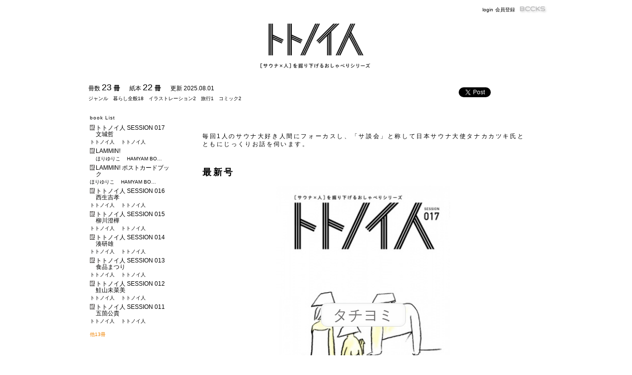

--- FILE ---
content_type: text/html; charset=UTF-8
request_url: https://bccks.jp/store/totonoibito
body_size: 23842
content:
<!DOCTYPE html><html lang="ja">
  <head>
    <!-- Google tag (gtag.js) -->
    <script async="" src="https://www.googletagmanager.com/gtag/js?id=G-5Z3T7NZ33Q"></script>
    <script>
      window.dataLayer = window.dataLayer || [];
      function gtag(){dataLayer.push(arguments);}
      gtag('js', new Date());

      gtag('config', 'G-5Z3T7NZ33Q');
    </script>
    <meta charset="UTF-8"/>
    <meta name="viewport" content="width=device-width"/>
    <meta http-equiv="X-UA-Compatible" content="IE=EmulateIE8; IE=EmulateIE9; IE=edge"/>
    <link rel="Shortcut Icon" type="image/x-icon" href="/favicon.ico"/>
    <link rel="stylesheet" href="/global/css/store.css" type="text/css"/>
    <link rel="stylesheet" type="text/css" href="/global/editor/stylesheets/editor-dialog.css"/>
    <!--[if IE]>
        <script src="//html5shiv.googlecode.com/svn/trunk/html5.js"></script>
        <![endif]-->
    <link rel="stylesheet" href="/global/js/validation/jquery.validationEngine.css" type="text/css"/>
    <!-- script type="text/JavaScript" src="//ajax.googleapis.com/ajax/libs/jquery/1.6.2/jquery.min.js"></script -->
    <script type="text/JavaScript" src="/global/js/jquery-1.7.min.js"></script>
    <script type="text/JavaScript" src="/global/js/jquery.blockUI.js"></script>
    <script type="text/JavaScript" src="/global/js/jquery.cookie.js"></script>
      <script type="text/JavaScript" src="/global/js/social/javascripts/socialShare.min.js"></script>
    <script type="text/JavaScript" src="/global/js/bccks/bccks.utility.js"></script>
    <script type="text/javascript" src="/global/js/bccks/bccks.utility.cart.js"></script>
    <script type="text/JavaScript" src="/global/js/jquery.ticker.js"></script>
    <script src="/global/js/validation/jquery.validationEngine-ja.js" type="text/javascript" charset="utf-8"></script>
    <script src="/global/js/validation/jquery.validationEngine.js" type="text/javascript" charset="utf-8"></script>
    
    <title>トトノイ人 - Powered by BCCKS / ブックス</title>
    <script>
      var userAvatar = "";
      var userName = "";
      var userCode = "";
      var storeShelfCode = 188316;
    </script>
    <link rel="canonical" href="https://bccks.jp/store/totonoibito"/>
    <meta property="fb:admins" content="1648825613"/>
    <meta property="fb:app_id" content="238328602894241"/>
    <meta property="og:title" content="トトノイ人"/>
    <meta property="og:type" content="article"/>
    <meta property="og:url" content="https://bccks.jp/store/totonoibito"/>
    <meta property="og:image" content="https://bccks.jp/global/data/media/0000/0292/9405/460e186b4e9369a74c382b9c8b0d01b5_tn1024.png"/>
    <meta property="og:description" content="



"/>
    <meta property="og:site_name" content="BCCKS/ブックス"/>
    <meta name="twitter:card" content="summary"/>
    <meta name="twitter:site" content="@BCCKS"/>
    <link type="text/css" rel="stylesheet" href="/global/css/balloon.css"/>
    
    
    
    
    
    
    
    
    
    <script type="text/javascript">
      $(function(){
      var codes = [];
      $('li.large-1col').each(function(i,v) {
      if( !$(this).hasClass('entry') ) codes.push( this.id.replace(/bcck-container-/, '') );
      });
      if(codes.length) {
      $.getJSON('/bccks/views.json?codes=' + codes.join(","), function(res) {
      $.each( res, function(i, v) {
      if(v.views == 0) {
      $('#bcck-container-'+ v.code + ' p.databcck-views').hide();
      } else {
      $('#bcck-container-'+ v.code + ' p.databcck-views span').text( v.views ).parent().show();
      }
      });
      });
      }

          var listCnt = $('#book-list ul li:gt(8)').length;
          if(listCnt-1 > 0) {
              var text = "他" + (listCnt-1) +"冊";
              $('#book-list ul li:gt(8):not(.list-control)').hide();
              $('#book-list ul li.list-control').show();
              $('#book-list ul li.list-control a').html(text);
              $('#book-list ul li.list-control a').click(function(e) {
                  if( $(e.target).hasClass('open') ) {
                      $('#book-list ul li:gt(8):not(.list-control)').hide(300);
                      $('#book-list ul li.list-control a').html(text);
                  } else {
                      $('#book-list ul li:gt(8):not(.list-control)').show(300);
                      $('#book-list ul li.list-control a').html("閉じる");
                  }
                  $(e.target).toggleClass('open');

                  return false;
              });
          }

//          $('ul.bcck-shelf-store li.more a').live('click mouseenter', function(e) {
            $('ul.bcck-shelf-store li.more a').live('click', function(e) {
              var elm = e.target;
              var parent = elm.parentNode;
              var offset = $(parent.previousElementSibling).data('order-in-shelf');
              $(elm).html('<img src="/global/images/common/loader_clear.gif"/>');
              $.get(elm.href + "/" + offset, function(data){
                  $(data).find("li").insertBefore(parent);
                  $('div.load-embed-reader').each(function(e) {
                      var url = $(this).data('embed-params');
                      $(this).load(url);
                  });
                  setTimeout(function() { $(parent).remove(); }, 10);
              });
              return false;
          });
      });
    </script>
    <script type="text/javascript">
      $().ready(function() {
      $(".social-share").each(function(){
      $(this).socialShare({
      social: 'facebook,twitter,google,tumblr,pinterest',
      title: this.title,
      shareUrl: this.href
      });
      });
      $(".all-to-cart").click(allToCart);
      });
    </script>
    <style id="store-global-color">
      
  body {
  background-color: #ffffff !important;
  }
      
      
  #header nav a, .store-text, .store-text a {
  color: #000000 !important;
  }
      
      
  .block-bg  {
  background-color: #ffffff !important;
  }
      
      
  .block-text, .block-text a, p.description.block-text:first-letter {
  color: #000000 !important;
  }
      
    </style>

      <script type="text/javascript" src="/global/js/bccks/clamp.min.js"></script>
      <script type="text/javascript">
        $(function(){
          BCS.storeClamp=(function(){
            var lines = 2,
                opt = {clamp:lines,useNativeClamp:false},
                $booklists = $('#book-list li').find('a.bcck-tn.store-text')
                            .css({'height':'initial','white-space':'normal'}).end(),
                h = Number($($booklists).eq(0).find('a.bcck-tn.store-text').css('line-height').replace('px','')) * lines,
                doClamp = function($booklist,isHidden){
                  if (isHidden) {$booklist.css('display','block');}
                  var d =$booklist.find('a.bcck-tn.store-text');
                  if (d.height()>h ) BCS.$clamp(d[0],opt);
                  if (isHidden) $booklist.css('display','none');
                },
                bookList = function(){
                  $.each($booklists,function(){
                    var $booklist = $(this);
                    doClamp($booklist,$booklist.is(':hidden'));
                  });
                },
                bcckBlock = function(){
                  $.each($('#shelf .bcck-block.normal .bcck-data-2'),function(){
                    var m, h = 0, n, lines=2, d = $(this).height();
                    $.each($(this).children(),function(i,v){
                      (i === 0) ? n = this : h += $(this).height();
                    });
                    if ((d - h) / $(n).height() > 2) {
                      $(n).css('white-space','normal');
                      if ($(this).height() > d) {
                        m = $(n).children('a').eq(0);
                        BCS.$clamp(m[0],{clamp:lines,useNativeClamp:true});
                      }
                    }
                  });
                };
            return {
              bookList:bookList,
              bcckBlock:bcckBlock
            }
          })();
          BCS.storeClamp.bookList();
          BCS.storeClamp.bcckBlock();
        });
      </script>

  
  </head>

  <body>
    <div id="fb-root"></div>
    <script>/*<![CDATA[*/(function(d, s, id) {
      var js, fjs = d.getElementsByTagName(s)[0];
      if (d.getElementById(id)) return;
      js = d.createElement(s); js.id = id;
      js.src = "//connect.facebook.net/ja_JP/all.js#xfbml=1&appId=196512290425373";
      fjs.parentNode.insertBefore(js, fjs);
      }(document, 'script', 'facebook-jssdk'));/*]]>*/</script>
    <div id="wrapper">

	    

      <!-- HEADER -->
      <header id="header">
        <nav>
          <a href="/" class="bcckslogo">BCCKS</a>
	  
	  
	  <div id="login-logout-signup">
	    
	    <p>
	      <a href="/auth/login">login</a>
	      <a href="/auth/signup">会員登録</a>
	    </p>
	  </div>
        </nav>
      </header>
      <!-- /HEADER -->


      <!-- CONTENT -->
      <div id="content" class="clearfix">
	      <div id="bcck-show">
      
      

      <div class="inner-content store-bg" style="position:relative;">

  

        <header id="store-header">
          <section id="entry-1601859" class="headline"><figure class="banner">
<img src="/global/data/media/0000/0315/3319/652a77a42ec3f82c65d4d274d455576d.png" />
<figcaption class="caption"></figcaption>
<figcaption class="credit"></figcaption>

</figure>



</section>
          

          <!-- smartphone-header -->
          <div id="smartphone-header" class="clearfix">
            <img src="/global/data/media/0000/0292/9405/460e186b4e9369a74c382b9c8b0d01b5_tn160.png" id="smartphone-store-icon"/>
            <div id="store-name">
              <p id="store-description">［サウナ×人］を掘り下げるおしゃべりシリーズ</p>
              <h1>トトノイ人</h1>
            </div>
          </div>
          <!-- /smartphone-header -->

        </header>

       <section id="store-info">
         <div class="contents-info">
           <div>
             <p class="store-text">冊数 <span class="number store-text">23</span><span class="unit"> 冊</span></p>
             <p class="store-text" style="margin-left:15px;">紙本 <span class="number store-text">22</span><span class="unit"> 冊</span></p>
             
             <p class="store-text" style="margin-left:15px;"><span class="number store-text"></span>更新 2025.08.01</p>
           </div>
           <p class="category-store store-text">ジャンル<span>　暮らし全般18</span><span>　イラストレーション2</span><span>　旅行1</span><span>　コミック2</span></p>
         </div>
         <div id="social">
            <iframe src="https://www.facebook.com/plugins/like.php?href=https%3A%2F%2Fbccks.jp%2Fstore%2Ftotonoibito&amp;send=false&amp;layout=button_count&amp;width=105&amp;show_faces=false&amp;action=like&amp;colorscheme=light&amp;font&amp;height=21" scrolling="no" frameborder="0" allowTransparency="true" class="facebooklike"></iframe>
            <iframe allowtransparency="true" frameborder="0" scrolling="no" src="https://platform.twitter.com/widgets/tweet_button.html?url=https%3A%2F%2Fbccks.jp%2Fstore%2Ftotonoibito&amp;lang=ja&amp;hash=BCCKS&amp;text=トトノイ人 %23BCCKS" class="twittertweet"></iframe>
            <a href="https://b.hatena.ne.jp/entry/" class="hatena-bookmark-button" data-hatena-bookmark-layout="simple-balloon" title="このエントリーをはてなブックマークに追加"><img src="https://b.st-hatena.com/images/entry-button/button-only.gif" alt="このエントリーをはてなブックマークに追加" width="20" height="20" style="border: none;"/></a><script type="text/javascript" src="https://b.st-hatena.com/js/bookmark_button.js" charset="utf-8" async="async"></script>
          </div>
        </section>

        <div id="main" class="clearfix">
          <section id="entry-1601860" class="description">



</section>
          

          

            <div id="shelf">
              <section class="clearfix">
                  

    <ul class="bcck-shelf-store draft clearfix">
        
            <li id="divider-1731028" data-entry-code="1731028" data-order-in-shelf="28" class="block-bg entry large-1col">
              <div class="editable-entry">
                <section id="entry-1731028" class="block-bg divider" style="background-color: #ffffff !important;">
                    <p class="align-justify " style="color: #000000;">毎回1人のサウナ大好き人間にフォーカスし、「サ談会」と称して日本サウナ大使タナカカツキ氏とともにじっくりお話を伺います。<br /><br /></p>


                </section>
                
              </div>
            </li>
            
            <li id="divider-1978042" data-entry-code="1978042" data-order-in-shelf="27" class="block-bg entry large-1col">
              <div class="editable-entry">
                <section id="entry-1978042" class="block-bg divider" style="background-color: #ffffff !important;">
                    <h1 class="align-justify " style="color: #000000;"><a name="cee8d1934b1e5853020b22c880018daf-h0"></a>最新号</h1>


                </section>
                
              </div>
            </li>
            
            
            <li id="bcck-container-179950-279928" data-bcck-code="179950" data-shelved-bcck-code="279928" data-order-in-shelf="26" class="block-bg 3 bcck-block reader">

              
                <div class="bcck-header">
                    <h2 class="bcck-title block-text"><a href="/bcck/179950">『トトノイ人 SESSION 017 文城哲』</a></h2>
                    <div class="bcck-data-main">
                      
                        <p class="author block-text"><a href="/user/146331">トトノイ人著</a></p>
                      
                      
                        <p class="publisher block-text">トトノイ人発行</p>
                      
                      
                        <p class="bcck-category block-text">暮らし全般</p>
                      
                      
                        <p class="bcck-pubdate block-text">2025.08.01</p>
                      
                    </div>
                </div>

                <div class="bcck-data-1">
                    <p class="databcck-info block-text">ｄ本：60㌻　文庫版</p>
                    <p class="paperbcck-info block-text">紙本：48㌻　文庫版　モノクロ</p>
                    <p class="bcck-rating-store">
                        <span class="off">★</span><span class="off">★</span><span class="off">★</span><span class="off">★</span><span class="off">★</span>
                    </p>
                    
                    
                    <p class="out-ranking block-text">-</p>

                    <p class="databcck-views block-text" style="display:none;">閲覧数　<span></span> 冊</p>
                    <p class="paperbcck-sales block-text">販売数　<span>38</span> 冊</p>
                    <p class="bcck-review block-text">レビュー　<span>0</span> 本</p>

                    <div id="bcck-buybtns-sl">
                      <div class="buybccks">
                        <h1 class="bcck-type-price-l block-text">データ本</h1>
                        <p class="fs20 mincho block-text">
                          
                          300円
                        </p>
                      </div>
                      <section>
                          <div class="buybccks">
                              <h1 class="bcck-type-price-l block-text">紙本</h1>
                              <p class="fs20 mincho block-text">700円</p>
                          </div>
                      </section>
                        </div>
                    <p class="coupon-store block-text" target="_blank">クーポンコードをお持ちの方は<a href="/coupon">こちら</a></p>
                </div>

                

                <div href="/bcck/179950" id="-279928-thumb" data-bcck-code="179950" class="jacket bcck-tn">
                    <div class="tn-bunkoLandscape ballon">
                        <a href="/bcck/179950/info" target="_blank">
                            <img src="/global/data/bccks/0017/9950/jacket_320.jpg" alt="" title="" class="tn-bunkoLandscape"/>
                        </a>
                        
                        
                        
                        
                        <div class="bcck-info">
  <div class="inner">
    <div class="bcck-data">
      <h1><a href="/bcck/179950/info" target="_blank">トトノイ人 SESSION 017 文城哲</a></h1>
      <h2><a href="/user/146331">トトノイ人著</a></h2>
      <p class="publisher-name">トトノイ人発行</p>
    </div>
    <div>
      <div class="action">
        
        <p class="read-inactive">読&nbsp;む</p>
        <p class="sample"><a href="/viewer/179950/tachiyomi" onclick="purchase(null, 179950, true, 'Format_002t', 'bunkoLandscape', 0);return false;">タチヨミ</a></p>
        
        <p class="detail" style="height:20px;"><a style="line-height:22px;" href="/bcck/179950/info" title="トトノイ人 SESSION 017 文城哲" target="_blank">詳細を見る</a></p>
        <p class="inform" style="height:20px;"><a style="line-height:22px;" href="/bcck/179950/info" title="トトノイ人 SESSION 017 文城哲" class="social-share">人におしえる</a></p>
      </div>
      <p class="bcck-description">苛烈な父と無邪気な母の元で育ち、大学進学を機に移り住んだ札幌の街で遊びの味を覚えた。抑圧と解放の二面性を抱えて走る青年は、大阪の地に足をつけて繁華街に「庭」を作り始めた。

［サウナ×人］を掘り下げるおしゃべりシリーズ『トトノイ人』。SESSION 017でお迎えするのは、大阪サウナDESSE総支配人の文城哲氏です。</p>
      <dl>
        <dt>データ本</dt>
        <dd class="price">300円</dd>
        <dd class="buy"><a href="/bcck/179950/info" onclick="addItemToCart({'bccktype':['screen'], 'bcck':179950, 'title':'\u30c8\u30c8\u30ce\u30a4\u4eba SESSION 017 \u6587\u57ce\u54f2', 'price':'300'});return false;">購入</a></dd>
        
        
        
        
        <dt>紙の本</dt>
        
        <dd class="price">700円</dd>
        <dd class="buy"><a href="/bcck/179950/info" onclick="addItemToCart({'bccktype':['paper'], 'bcck':179950, 'title':'\u30c8\u30c8\u30ce\u30a4\u4eba SESSION 017 \u6587\u57ce\u54f2', 'price':'700'});return false;">購入</a></dd>
        
        
      </dl>
    </div>
  </div>
</div>
                    </div>
                </div>

                <div class="bcck-data-2">
                    <h2 class="bcck-title block-text"><a href="/bcck/179950">『トトノイ人 SESSION 017 文城哲』</a></h2>
                    <div class="bcck-data-main">
                      
                        <p class="author block-text"><a href="/user/146331">トトノイ人著</a></p>
                      
                      
                        <p class="publisher block-text">トトノイ人発行</p>
                      
                      
                        <p class="bcck-category block-text">暮らし全般</p>
                      
                    </div>
                    <p class="bcck-rating-store">
                        <span class="off">★</span><span class="off">★</span><span class="off">★</span><span class="off">★</span><span class="off">★</span>
                    </p>
                    
                    
                    <p class="out-ranking block-text">-</p>

                    <p class="description block-text">苛烈な父と無邪気な母の元で育ち、大学進学を機に移り住んだ札幌の街で遊びの味を覚えた。抑圧と解放の二面性を抱えて走る青年は、大阪の地に足をつけて繁華街に「庭」を作り始めた。<br />
<br />
［サウナ×人］を掘り下げるおしゃべりシリーズ『トトノイ人』。SESSION 017でお迎えするのは、大阪サウナDESSE総支配人の文城哲氏です。</p>

                    
                    <p class="bcck-type-price block-text">データ本：<span>300円</span></p>
                    <p class="bcck-type-price block-text">紙本：<span>700円</span></p>
                </div>

                <div class="embed-reader">
                    <script type="text/javascript" src="/bcck/179950/embed?store=true"></script>
                    
                </div>
</li>
            
            <li id="bcck-container-179950-279929" data-bcck-code="179950" data-shelved-bcck-code="279929" data-order-in-shelf="25" class="block-bg 2 bcck-block large-1col">

              
                <div class="bcck-header">
                    <h2 class="bcck-title block-text"><a href="/bcck/179950">『トトノイ人 SESSION 017 文城哲』</a></h2>
                    <div class="bcck-data-main">
                      
                        <p class="author block-text"><a href="/user/146331">トトノイ人著</a></p>
                      
                      
                        <p class="publisher block-text">トトノイ人発行</p>
                      
                      
                        <p class="bcck-category block-text">暮らし全般</p>
                      
                      
                        <p class="bcck-pubdate block-text">2025.08.01</p>
                      
                    </div>
                </div>

                <div class="bcck-data-1">
                    <p class="databcck-info block-text">ｄ本：60㌻　文庫版</p>
                    <p class="paperbcck-info block-text">紙本：48㌻　文庫版　モノクロ</p>
                    <p class="bcck-rating-store">
                        <span class="off">★</span><span class="off">★</span><span class="off">★</span><span class="off">★</span><span class="off">★</span>
                    </p>
                    
                    
                    <p class="out-ranking block-text">-</p>

                    <p class="databcck-views block-text" style="display:none;">閲覧数　<span></span> 冊</p>
                    <p class="paperbcck-sales block-text">販売数　<span>38</span> 冊</p>
                    <p class="bcck-review block-text">レビュー　<span>0</span> 本</p>

                    <div id="bcck-buybtns-sl">
                      <div class="buybccks">
                        <h1 class="bcck-type-price-l block-text">データ本</h1>
                        <p class="fs20 mincho block-text">
                          
                          300円
                        </p>
                      </div>
                      <section>
                          <div class="buybccks">
                              <h1 class="bcck-type-price-l block-text">紙本</h1>
                              <p class="fs20 mincho block-text">700円</p>
                          </div>
                      </section>
                        </div>
                    <p class="coupon-store block-text" target="_blank">クーポンコードをお持ちの方は<a href="/coupon">こちら</a></p>
                </div>

                

                <div href="/bcck/179950" id="-279929-thumb" data-bcck-code="179950" class="jacket bcck-tn">
                    <div class="tn-bunkoLandscape ballon">
                        <a href="/bcck/179950/info" target="_blank">
                            <img src="/global/data/bccks/0017/9950/jacket_320.jpg" alt="" title="" class="tn-bunkoLandscape"/>
                        </a>
                        
                        
                        
                        
                        <div class="bcck-info">
  <div class="inner">
    <div class="bcck-data">
      <h1><a href="/bcck/179950/info" target="_blank">トトノイ人 SESSION 017 文城哲</a></h1>
      <h2><a href="/user/146331">トトノイ人著</a></h2>
      <p class="publisher-name">トトノイ人発行</p>
    </div>
    <div>
      <div class="action">
        
        <p class="read-inactive">読&nbsp;む</p>
        <p class="sample"><a href="/viewer/179950/tachiyomi" onclick="purchase(null, 179950, true, 'Format_002t', 'bunkoLandscape', 0);return false;">タチヨミ</a></p>
        
        <p class="detail" style="height:20px;"><a style="line-height:22px;" href="/bcck/179950/info" title="トトノイ人 SESSION 017 文城哲" target="_blank">詳細を見る</a></p>
        <p class="inform" style="height:20px;"><a style="line-height:22px;" href="/bcck/179950/info" title="トトノイ人 SESSION 017 文城哲" class="social-share">人におしえる</a></p>
      </div>
      <p class="bcck-description">苛烈な父と無邪気な母の元で育ち、大学進学を機に移り住んだ札幌の街で遊びの味を覚えた。抑圧と解放の二面性を抱えて走る青年は、大阪の地に足をつけて繁華街に「庭」を作り始めた。

［サウナ×人］を掘り下げるおしゃべりシリーズ『トトノイ人』。SESSION 017でお迎えするのは、大阪サウナDESSE総支配人の文城哲氏です。</p>
      <dl>
        <dt>データ本</dt>
        <dd class="price">300円</dd>
        <dd class="buy"><a href="/bcck/179950/info" onclick="addItemToCart({'bccktype':['screen'], 'bcck':179950, 'title':'\u30c8\u30c8\u30ce\u30a4\u4eba SESSION 017 \u6587\u57ce\u54f2', 'price':'300'});return false;">購入</a></dd>
        
        
        
        
        <dt>紙の本</dt>
        
        <dd class="price">700円</dd>
        <dd class="buy"><a href="/bcck/179950/info" onclick="addItemToCart({'bccktype':['paper'], 'bcck':179950, 'title':'\u30c8\u30c8\u30ce\u30a4\u4eba SESSION 017 \u6587\u57ce\u54f2', 'price':'700'});return false;">購入</a></dd>
        
        
      </dl>
    </div>
  </div>
</div>
                    </div>
                </div>

                <div class="bcck-data-2">
                    <h2 class="bcck-title block-text"><a href="/bcck/179950">『トトノイ人 SESSION 017 文城哲』</a></h2>
                    <div class="bcck-data-main">
                      
                        <p class="author block-text"><a href="/user/146331">トトノイ人著</a></p>
                      
                      
                        <p class="publisher block-text">トトノイ人発行</p>
                      
                      
                        <p class="bcck-category block-text">暮らし全般</p>
                      
                    </div>
                    <p class="bcck-rating-store">
                        <span class="off">★</span><span class="off">★</span><span class="off">★</span><span class="off">★</span><span class="off">★</span>
                    </p>
                    
                    
                    <p class="out-ranking block-text">-</p>

                    <p class="description block-text">苛烈な父と無邪気な母の元で育ち、大学進学を機に移り住んだ札幌の街で遊びの味を覚えた。抑圧と解放の二面性を抱えて走る青年は、大阪の地に足をつけて繁華街に「庭」を作り始めた。<br />
<br />
［サウナ×人］を掘り下げるおしゃべりシリーズ『トトノイ人』。SESSION 017でお迎えするのは、大阪サウナDESSE総支配人の文城哲氏です。</p>

                    
                    <p class="bcck-type-price block-text">データ本：<span>300円</span></p>
                    <p class="bcck-type-price block-text">紙本：<span>700円</span></p>
                </div>

                <div class="embed-reader">
                    
                    
                </div>
</li>
            <li id="divider-1757424" data-entry-code="1757424" data-order-in-shelf="24" class="block-bg entry large-1col">
              <div class="editable-entry">
                <section id="entry-1757424" class="block-bg divider" style="background-color: #ffffff !important;">
                    <h1 class="align-justify " style="color: #000000;"><a name="3fa3bbefd706be727b04bf4726cb4541-h0"></a>トトノイ人　取扱店舗</h1>

<p class="align-justify " style="color: #000000;"><br /><span class="strong">［紙本］</span><br /><a href="https://ofurocafe-utatane.com/">おふろcafé utatane</a>（大宮）<br /><a href="https://ofurocafe-hareniwanoyu.com/">おふろcafé ハレニワの湯</a>（熊谷）<br /><a href="https://www.kandaport.jp/">神田ポート／SaunaLab神田</a>（神保町／竹橋）<br /><a href="http://popotame.net/">ブックギャラリーポポタム</a>（目白／池袋）<br /><a href="https://bookandbeer.com/">本屋B&amp;B</a>（下北沢）<br /><span class="weak">※紙本お取り扱いのご相談は、totonoibito[at]gmail.comまでお願いいたします。</span><br /><br /><span class="strong">［電子書籍］</span><br /><a href="https://www.amazon.co.jp/s?i=digital-text&amp;rh=p_27%3A%E3%83%88%E3%83%88%E3%83%8E%E3%82%A4%E4%BA%BA">Kindleストア</a><br /><a href="https://bookwalker.jp/series/233828/list/">BOOK☆WALKER</a><br /><a href="https://books.rakuten.co.jp/search?g=101&amp;pname=%E3%83%88%E3%83%88%E3%83%8E%E3%82%A4%E4%BA%BA">Rakutenブックス</a><br /><a href="https://books.apple.com/jp/author/%E3%83%88%E3%83%88%E3%83%8E%E3%82%A4%E4%BA%BA/id1495192517">Apple Books</a><br /><a href="https://www.kinokuniya.co.jp/disp/CSfDispListPage_001.jsp?qsd=true&amp;ptk=03&amp;author=%E3%83%88%E3%83%88%E3%83%8E%E3%82%A4%E4%BA%BA">紀伊國屋書店</a><br /><a href="https://booklive.jp/focus/author/a_id/291119">BookLive!</a><br /><a href="https://ebookjapan.yahoo.co.jp/books/574525/">ebookjapan</a><br /><a href="https://book.dmm.com/series/?floor=Gotherbooks&amp;series_id=912126">DMM電子書籍</a><br /><a href="https://7net.omni7.jp/search/?keyword=%E3%83%88%E3%83%88%E3%83%8E%E3%82%A4%E4%BA%BA%EF%BC%8F%E8%91%97">セブンネットショッピング</a><br /><a href="https://book.dmkt-sp.jp/search/result/method/author/authorId/0000118043?authorName=%E3%83%88%E3%83%88%E3%83%8E%E3%82%A4%E4%BA%BA">ｄブック</a><br /><a href="https://ebookstore.sony.jp/author/%E3%83%88%E3%83%88%E3%83%8E%E3%82%A4%E4%BA%BA/">Sony Reader Store</a><br /><a href="https://bookpass.auone.jp/title/detail/?cid=10474309&amp;cs=&amp;pos=1&amp;ajb=2">KDDI ブックパス</a><br /><br /><br /><br /></p>


                </section>
                
              </div>
            </li>
            
            <li id="divider-1801557" data-entry-code="1801557" data-order-in-shelf="23" class="block-bg entry large-1col">
              <div class="editable-entry">
                <section id="entry-1801557" class="block-bg divider" style="background-color: #ffffff !important;">
                    <h1 class="align-justify " style="color: #000000;"><a name="b472e1a68f81fe532d06c98fb3897f65-h0"></a>表紙絵を描いているほりゆりこさんの画集です！</h1>


                </section>
                
              </div>
            </li>
            
            
            <li id="bcck-container-168508-260527" data-bcck-code="168508" data-shelved-bcck-code="260527" data-order-in-shelf="22" class="block-bg 1 bcck-block large-2col">

              
                <div class="bcck-header">
                    <h2 class="bcck-title block-text"><a href="/bcck/168508">『LAMMIN!』</a></h2>
                    <div class="bcck-data-main">
                      
                        <p class="author block-text"><a href="/user/116740">ほりゆりこ著</a></p>
                      
                      
                        <p class="publisher block-text">HAMYAM BOOK発行</p>
                      
                      
                        <p class="bcck-category block-text">イラストレーション</p>
                      
                      
                        <p class="bcck-pubdate block-text">2021.03.07</p>
                      
                    </div>
                </div>

                <div class="bcck-data-1">
                    <p class="databcck-info block-text">ｄ本：98㌻　10inch版</p>
                    <p class="paperbcck-info block-text">紙本：96㌻　10inch版　カラー</p>
                    <p class="bcck-rating-store">
                        <span class="off">★</span><span class="off">★</span><span class="off">★</span><span class="off">★</span><span class="off">★</span>
                    </p>
                    
                    
                    <p class="out-ranking block-text">-</p>

                    <p class="databcck-views block-text" style="display:none;">閲覧数　<span></span> 冊</p>
                    <p class="paperbcck-sales block-text">販売数　<span>83</span> 冊</p>
                    <p class="bcck-review block-text">レビュー　<span>0</span> 本</p>

                    <div id="bcck-buybtns-sl">
                      <div class="buybccks">
                        <h1 class="bcck-type-price-l block-text">データ本</h1>
                        <p class="fs20 mincho block-text">
                          
                          660円
                        </p>
                      </div>
                      <section>
                          <div class="buybccks">
                              <h1 class="bcck-type-price-l block-text">紙本</h1>
                              <p class="fs20 mincho block-text">2,200円</p>
                          </div>
                      </section>
                        </div>
                    <p class="coupon-store block-text" target="_blank">クーポンコードをお持ちの方は<a href="/coupon">こちら</a></p>
                </div>

                

                <div href="/bcck/168508" id="-260527-thumb" data-bcck-code="168508" class="jacket bcck-tn">
                    <div class="tn-inch10Landscape ballon">
                        <a href="/bcck/168508/info" target="_blank">
                            <img src="/global/data/bccks/0016/8508/jacket_320.jpg" alt="" title="" class="tn-inch10Landscape"/>
                        </a>
                        
                        
                        
                        
                        <div class="bcck-info">
  <div class="inner">
    <div class="bcck-data">
      <h1><a href="/bcck/168508/info" target="_blank">LAMMIN!</a></h1>
      <h2><a href="/user/116740">ほりゆりこ著</a></h2>
      <p class="publisher-name">HAMYAM BOOK発行</p>
    </div>
    <div>
      <div class="action">
        
        <p class="read-inactive">読&nbsp;む</p>
        <p class="sample"><a href="/viewer/168508/tachiyomi" onclick="purchase(null, 168508, true, 'Format_002y', 'inch10Landscape', 0);return false;">タチヨミ</a></p>
        
        <p class="detail" style="height:20px;"><a style="line-height:22px;" href="/bcck/168508/info" title="LAMMIN!" target="_blank">詳細を見る</a></p>
        <p class="inform" style="height:20px;"><a style="line-height:22px;" href="/bcck/168508/info" title="LAMMIN!" class="social-share">人におしえる</a></p>
      </div>
      <p class="bcck-description">サウナ浴で得られる何とも言えない心地よさが筆によって再現されている！これは奇跡的で爽快だ。ほりゆりこさんの見てととのうイラスト画集。</p>
      <dl>
        <dt>データ本</dt>
        <dd class="price">660円</dd>
        <dd class="buy"><a href="/bcck/168508/info" onclick="addItemToCart({'bccktype':['screen'], 'bcck':168508, 'title':'LAMMIN!', 'price':'660'});return false;">購入</a></dd>
        
        
        
        
        <dt>紙の本</dt>
        
        <dd class="price">2,200円</dd>
        <dd class="buy"><a href="/bcck/168508/info" onclick="addItemToCart({'bccktype':['paper'], 'bcck':168508, 'title':'LAMMIN!', 'price':'2,200'});return false;">購入</a></dd>
        
        
      </dl>
    </div>
  </div>
</div>
                    </div>
                </div>

                <div class="bcck-data-2">
                    <h2 class="bcck-title block-text"><a href="/bcck/168508">『LAMMIN!』</a></h2>
                    <div class="bcck-data-main">
                      
                        <p class="author block-text"><a href="/user/116740">ほりゆりこ著</a></p>
                      
                      
                        <p class="publisher block-text">HAMYAM BOOK発行</p>
                      
                      
                        <p class="bcck-category block-text">イラストレーション</p>
                      
                    </div>
                    <p class="bcck-rating-store">
                        <span class="off">★</span><span class="off">★</span><span class="off">★</span><span class="off">★</span><span class="off">★</span>
                    </p>
                    
                    
                    <p class="out-ranking block-text">-</p>

                    <p class="description block-text">サウナ浴で得られる何とも言えない心地よさが筆によって再現されている！これは奇跡的で爽快だ。ほりゆりこさんの見てととのうイラスト画集。</p>

                    
                    <p class="bcck-type-price block-text">データ本：<span>660円</span></p>
                    <p class="bcck-type-price block-text">紙本：<span>2,200円</span></p>
                </div>

                <div class="embed-reader">
                    
                    
                </div>
</li>
            
            <li id="bcck-container-168770-265587" data-bcck-code="168770" data-shelved-bcck-code="265587" data-order-in-shelf="21" class="block-bg 1 bcck-block large-2col">

              
                <div class="bcck-header">
                    <h2 class="bcck-title block-text"><a href="/bcck/168770">『LAMMIN! ポストカードブック』</a></h2>
                    <div class="bcck-data-main">
                      
                        <p class="author block-text"><a href="/user/116740">ほりゆりこ著</a></p>
                      
                      
                        <p class="publisher block-text">HAMYAM BOOK発行</p>
                      
                      
                        <p class="bcck-category block-text">イラストレーション</p>
                      
                      
                        <p class="bcck-pubdate block-text">2021.12.23</p>
                      
                    </div>
                </div>

                <div class="bcck-data-1">
                    <p class="databcck-info block-text">ｄ本：63㌻　葉書版</p>
                    <p class="paperbcck-info block-text">紙本：64㌻　葉書版　カラー</p>
                    <p class="bcck-rating-store">
                        <span class="off">★</span><span class="off">★</span><span class="off">★</span><span class="off">★</span><span class="off">★</span>
                    </p>
                    
                    
                    <p class="out-ranking block-text">-</p>

                    <p class="databcck-views block-text" style="display:none;">閲覧数　<span></span> 冊</p>
                    <p class="paperbcck-sales block-text">販売数　<span>60</span> 冊</p>
                    <p class="bcck-review block-text">レビュー　<span>0</span> 本</p>

                    <div id="bcck-buybtns-sl">
                      <div class="buybccks">
                        <h1 class="bcck-type-price-l block-text">データ本</h1>
                        <p class="fs20 mincho block-text">
                          
                          660円
                        </p>
                      </div>
                      <section>
                          <div class="buybccks">
                              <h1 class="bcck-type-price-l block-text">紙本</h1>
                              <p class="fs20 mincho block-text">3,299円</p>
                          </div>
                      </section>
                        </div>
                    <p class="coupon-store block-text" target="_blank">クーポンコードをお持ちの方は<a href="/coupon">こちら</a></p>
                </div>

                

                <div href="/bcck/168770" id="-265587-thumb" data-bcck-code="168770" class="jacket bcck-tn">
                    <div class="tn-postcardLandscape ballon">
                        <a href="/bcck/168770/info" target="_blank">
                            <img src="/global/data/bccks/0016/8770/jacket_320.jpg" alt="" title="" class="tn-postcardLandscape"/>
                        </a>
                        
                        
                        
                        
                        <div class="bcck-info">
  <div class="inner">
    <div class="bcck-data">
      <h1><a href="/bcck/168770/info" target="_blank">LAMMIN! ポストカードブック</a></h1>
      <h2><a href="/user/116740">ほりゆりこ著</a></h2>
      <p class="publisher-name">HAMYAM BOOK発行</p>
    </div>
    <div>
      <div class="action">
        
        <p class="read-inactive">読&nbsp;む</p>
        <p class="sample"><a href="/viewer/168770/tachiyomi" onclick="purchase(null, 168770, true, 'Postcard_001y', 'postcardLandscape', 0);return false;">タチヨミ</a></p>
        
        <p class="detail" style="height:20px;"><a style="line-height:22px;" href="/bcck/168770/info" title="LAMMIN! ポストカードブック" target="_blank">詳細を見る</a></p>
        <p class="inform" style="height:20px;"><a style="line-height:22px;" href="/bcck/168770/info" title="LAMMIN! ポストカードブック" class="social-share">人におしえる</a></p>
      </div>
      <p class="bcck-description">［ポストカードブック版］
ほりゆりこ画集『LAMMIN!』からセレクトしたポストカードブック（63枚つづり）です。

※画集『LAMMIN!』はこちらから→　https://bccks.jp/bcck/168508/info</p>
      <dl>
        <dt>データ本</dt>
        <dd class="price">660円</dd>
        <dd class="buy"><a href="/bcck/168770/info" onclick="addItemToCart({'bccktype':['screen'], 'bcck':168770, 'title':'LAMMIN! \u30dd\u30b9\u30c8\u30ab\u30fc\u30c9\u30d6\u30c3\u30af', 'price':'660'});return false;">購入</a></dd>
        
        
        
        
        <dt>紙の本</dt>
        
        <dd class="price">3,299円</dd>
        <dd class="buy"><a href="/bcck/168770/info" onclick="addItemToCart({'bccktype':['paper'], 'bcck':168770, 'title':'LAMMIN! \u30dd\u30b9\u30c8\u30ab\u30fc\u30c9\u30d6\u30c3\u30af', 'price':'3,299'});return false;">購入</a></dd>
        
        
      </dl>
    </div>
  </div>
</div>
                    </div>
                </div>

                <div class="bcck-data-2">
                    <h2 class="bcck-title block-text"><a href="/bcck/168770">『LAMMIN! ポストカードブック』</a></h2>
                    <div class="bcck-data-main">
                      
                        <p class="author block-text"><a href="/user/116740">ほりゆりこ著</a></p>
                      
                      
                        <p class="publisher block-text">HAMYAM BOOK発行</p>
                      
                      
                        <p class="bcck-category block-text">イラストレーション</p>
                      
                    </div>
                    <p class="bcck-rating-store">
                        <span class="off">★</span><span class="off">★</span><span class="off">★</span><span class="off">★</span><span class="off">★</span>
                    </p>
                    
                    
                    <p class="out-ranking block-text">-</p>

                    <p class="description block-text">［ポストカードブック版］<br />
ほりゆりこ画集『LAMMIN!』からセレクトしたポストカードブック（63枚つづり）です。<br />
<br />
※画集『LAMMIN!』はこちらから→　<A href="https://bccks.jp/bcck/168508/info">https://bccks.jp/bcck/168508/info</A></p>

                    
                    <p class="bcck-type-price block-text">データ本：<span>660円</span></p>
                    <p class="bcck-type-price block-text">紙本：<span>3,299円</span></p>
                </div>

                <div class="embed-reader">
                    
                    
                </div>
</li>
            <li id="divider-1699230" data-entry-code="1699230" data-order-in-shelf="20" class="block-bg entry large-1col">
              <div class="editable-entry">
                <section id="entry-1699230" class="block-bg divider" style="background-color: #ffffff !important;">
                    <h1 class="align-justify " style="color: #000000;"><a name="34663725db4b3993e9e0de3b106b0032-h0"></a>バックナンバー</h1>


                </section>
                
              </div>
            </li>
            
            
            <li id="bcck-container-179049-275813" data-bcck-code="179049" data-shelved-bcck-code="275813" data-order-in-shelf="19" class="block-bg 2 bcck-block large-1col">

              
                <div class="bcck-header">
                    <h2 class="bcck-title block-text"><a href="/bcck/179049">『トトノイ人 SESSION 016 西生吉孝』</a></h2>
                    <div class="bcck-data-main">
                      
                        <p class="author block-text"><a href="/user/146331">トトノイ人著</a></p>
                      
                      
                        <p class="publisher block-text">トトノイ人発行</p>
                      
                      
                        <p class="bcck-category block-text">暮らし全般</p>
                      
                      
                        <p class="bcck-pubdate block-text">2024.07.15</p>
                      
                    </div>
                </div>

                <div class="bcck-data-1">
                    <p class="databcck-info block-text">ｄ本：60㌻　文庫版</p>
                    <p class="paperbcck-info block-text">紙本：48㌻　文庫版　モノクロ</p>
                    <p class="bcck-rating-store">
                        <span class="off">★</span><span class="off">★</span><span class="off">★</span><span class="off">★</span><span class="off">★</span>
                    </p>
                    
                    
                    <p class="out-ranking block-text">-</p>

                    <p class="databcck-views block-text" style="display:none;">閲覧数　<span></span> 冊</p>
                    <p class="paperbcck-sales block-text">販売数　<span>280</span> 冊</p>
                    <p class="bcck-review block-text">レビュー　<span>0</span> 本</p>

                    <div id="bcck-buybtns-sl">
                      <div class="buybccks">
                        <h1 class="bcck-type-price-l block-text">データ本</h1>
                        <p class="fs20 mincho block-text">
                          
                          300円
                        </p>
                      </div>
                      <section>
                          <div class="buybccks">
                              <h1 class="bcck-type-price-l block-text">紙本</h1>
                              <p class="fs20 mincho block-text">700円</p>
                          </div>
                      </section>
                        </div>
                    <p class="coupon-store block-text" target="_blank">クーポンコードをお持ちの方は<a href="/coupon">こちら</a></p>
                </div>

                

                <div href="/bcck/179049" id="-275813-thumb" data-bcck-code="179049" class="jacket bcck-tn">
                    <div class="tn-bunkoLandscape ballon">
                        <a href="/bcck/179049/info" target="_blank">
                            <img src="/global/data/bccks/0017/9049/jacket_320.jpg" alt="" title="" class="tn-bunkoLandscape"/>
                        </a>
                        
                        
                        
                        
                        <div class="bcck-info">
  <div class="inner">
    <div class="bcck-data">
      <h1><a href="/bcck/179049/info" target="_blank">トトノイ人 SESSION 016 西生吉孝</a></h1>
      <h2><a href="/user/146331">トトノイ人著</a></h2>
      <p class="publisher-name">トトノイ人発行</p>
    </div>
    <div>
      <div class="action">
        
        <p class="read-inactive">読&nbsp;む</p>
        <p class="sample"><a href="/viewer/179049/tachiyomi" onclick="purchase(null, 179049, true, 'Format_002t', 'bunkoLandscape', 0);return false;">タチヨミ</a></p>
        
        <p class="detail" style="height:20px;"><a style="line-height:22px;" href="/bcck/179049/info" title="トトノイ人 SESSION 016 西生吉孝" target="_blank">詳細を見る</a></p>
        <p class="inform" style="height:20px;"><a style="line-height:22px;" href="/bcck/179049/info" title="トトノイ人 SESSION 016 西生吉孝" class="social-share">人におしえる</a></p>
      </div>
      <p class="bcck-description">アニメと音楽、映画に明け暮れた少年時代。アメリカ文化への憧れが海を渡り、トランク２つで留学することに。異文化の中で自分を見つめ直した温浴施設2代目が語る、行きて帰りし物語。

［サウナ×人］を掘り下げるおしゃべりシリーズ『トトノイ人』。SESSION 016でお迎えするのは、湯らっくす社長の西生吉孝氏です。</p>
      <dl>
        <dt>データ本</dt>
        <dd class="price">300円</dd>
        <dd class="buy"><a href="/bcck/179049/info" onclick="addItemToCart({'bccktype':['screen'], 'bcck':179049, 'title':'\u30c8\u30c8\u30ce\u30a4\u4eba SESSION 016 \u897f\u751f\u5409\u5b5d', 'price':'300'});return false;">購入</a></dd>
        
        
        
        
        <dt>紙の本</dt>
        
        <dd class="price">700円</dd>
        <dd class="buy"><a href="/bcck/179049/info" onclick="addItemToCart({'bccktype':['paper'], 'bcck':179049, 'title':'\u30c8\u30c8\u30ce\u30a4\u4eba SESSION 016 \u897f\u751f\u5409\u5b5d', 'price':'700'});return false;">購入</a></dd>
        
        
      </dl>
    </div>
  </div>
</div>
                    </div>
                </div>

                <div class="bcck-data-2">
                    <h2 class="bcck-title block-text"><a href="/bcck/179049">『トトノイ人 SESSION 016 西生吉孝』</a></h2>
                    <div class="bcck-data-main">
                      
                        <p class="author block-text"><a href="/user/146331">トトノイ人著</a></p>
                      
                      
                        <p class="publisher block-text">トトノイ人発行</p>
                      
                      
                        <p class="bcck-category block-text">暮らし全般</p>
                      
                    </div>
                    <p class="bcck-rating-store">
                        <span class="off">★</span><span class="off">★</span><span class="off">★</span><span class="off">★</span><span class="off">★</span>
                    </p>
                    
                    
                    <p class="out-ranking block-text">-</p>

                    <p class="description block-text">アニメと音楽、映画に明け暮れた少年時代。アメリカ文化への憧れが海を渡り、トランク２つで留学することに。異文化の中で自分を見つめ直した温浴施設2代目が語る、行きて帰りし物語。<br />
<br />
［サウナ×人］を掘り下げるおしゃべりシリーズ『トトノイ人』。SESSION 016でお迎えするのは、湯らっくす社長の西生吉孝氏です。</p>

                    
                    <p class="bcck-type-price block-text">データ本：<span>300円</span></p>
                    <p class="bcck-type-price block-text">紙本：<span>700円</span></p>
                </div>

                <div class="embed-reader">
                    
                    
                </div>
</li>
            
            <li id="bcck-container-178319-275815" data-bcck-code="178319" data-shelved-bcck-code="275815" data-order-in-shelf="18" class="block-bg 0 bcck-block normal">

              
                <div class="bcck-header">
                    <h2 class="bcck-title block-text"><a href="/bcck/178319">『トトノイ人 SESSION 015 柳川澄樺』</a></h2>
                    <div class="bcck-data-main">
                      
                        <p class="author block-text"><a href="/user/146331">トトノイ人著</a></p>
                      
                      
                        <p class="publisher block-text">トトノイ人発行</p>
                      
                      
                        <p class="bcck-category block-text">暮らし全般</p>
                      
                      
                        <p class="bcck-pubdate block-text">2024.06.20</p>
                      
                    </div>
                </div>

                <div class="bcck-data-1">
                    <p class="databcck-info block-text">ｄ本：66㌻　文庫版</p>
                    <p class="paperbcck-info block-text">紙本：48㌻　文庫版　モノクロ</p>
                    <p class="bcck-rating-store">
                        <span class="off">★</span><span class="off">★</span><span class="off">★</span><span class="off">★</span><span class="off">★</span>
                    </p>
                    
                    
                    <p class="out-ranking block-text">-</p>

                    <p class="databcck-views block-text" style="display:none;">閲覧数　<span></span> 冊</p>
                    <p class="paperbcck-sales block-text">販売数　<span>92</span> 冊</p>
                    <p class="bcck-review block-text">レビュー　<span>0</span> 本</p>

                    <div id="bcck-buybtns-sl">
                      <div class="buybccks">
                        <h1 class="bcck-type-price-l block-text">データ本</h1>
                        <p class="fs20 mincho block-text">
                          
                          300円
                        </p>
                      </div>
                      <section>
                          <div class="buybccks">
                              <h1 class="bcck-type-price-l block-text">紙本</h1>
                              <p class="fs20 mincho block-text">700円</p>
                          </div>
                      </section>
                        </div>
                    <p class="coupon-store block-text" target="_blank">クーポンコードをお持ちの方は<a href="/coupon">こちら</a></p>
                </div>

                <div id="bcck-178319-275815-thumb" data-bcck-code="178319" class="jacket bcck-tn">
                    <div class="tn-bunkoLandscape ballon">
                        <a href="/bcck/178319/info" target="_blank">
                            <img src="/global/data/bccks/0017/8319/jacket_160.jpg" alt="" title="" class="tn-bunkoLandscape"/>
                        </a>
                        
                        
                        
                        
                        <div class="bcck-info">
  <div class="inner">
    <div class="bcck-data">
      <h1><a href="/bcck/178319/info" target="_blank">トトノイ人 SESSION 015 柳川澄樺</a></h1>
      <h2><a href="/user/146331">トトノイ人著</a></h2>
      <p class="publisher-name">トトノイ人発行</p>
    </div>
    <div>
      <div class="action">
        
        <p class="read-inactive">読&nbsp;む</p>
        <p class="sample"><a href="/viewer/178319/tachiyomi" onclick="purchase(null, 178319, true, 'Format_002t', 'bunkoLandscape', 0);return false;">タチヨミ</a></p>
        
        <p class="detail" style="height:20px;"><a style="line-height:22px;" href="/bcck/178319/info" title="トトノイ人 SESSION 015 柳川澄樺" target="_blank">詳細を見る</a></p>
        <p class="inform" style="height:20px;"><a style="line-height:22px;" href="/bcck/178319/info" title="トトノイ人 SESSION 015 柳川澄樺" class="social-share">人におしえる</a></p>
      </div>
      <p class="bcck-description">とにかくずっと踊っていた。「今、生きてる！」と実感するのも、舞台で踊っている瞬間だった。地元を出て東京で踊り続けていたら、いつしか舞台はプロレスのリングやアウフグース大会に！？

［サウナ×人］を掘り下げるおしゃべりシリーズ『トトノイ人』。SESSION 015でお迎えするのは、プロレスラーの柳川澄樺氏です。</p>
      <dl>
        <dt>データ本</dt>
        <dd class="price">300円</dd>
        <dd class="buy"><a href="/bcck/178319/info" onclick="addItemToCart({'bccktype':['screen'], 'bcck':178319, 'title':'\u30c8\u30c8\u30ce\u30a4\u4eba SESSION 015 \u67f3\u5ddd\u6f84\u6a3a', 'price':'300'});return false;">購入</a></dd>
        
        
        
        
        <dt>紙の本</dt>
        
        <dd class="price">700円</dd>
        <dd class="buy"><a href="/bcck/178319/info" onclick="addItemToCart({'bccktype':['paper'], 'bcck':178319, 'title':'\u30c8\u30c8\u30ce\u30a4\u4eba SESSION 015 \u67f3\u5ddd\u6f84\u6a3a', 'price':'700'});return false;">購入</a></dd>
        
        
      </dl>
    </div>
  </div>
</div>
                    </div>
                </div>

                

                <div class="bcck-data-2">
                    <h2 class="bcck-title block-text"><a href="/bcck/178319">『トトノイ人 SESSION 015 柳川澄樺』</a></h2>
                    <div class="bcck-data-main">
                      
                        <p class="author block-text"><a href="/user/146331">トトノイ人著</a></p>
                      
                      
                        <p class="publisher block-text">トトノイ人発行</p>
                      
                      
                        <p class="bcck-category block-text">暮らし全般</p>
                      
                    </div>
                    <p class="bcck-rating-store">
                        <span class="off">★</span><span class="off">★</span><span class="off">★</span><span class="off">★</span><span class="off">★</span>
                    </p>
                    
                    
                    <p class="out-ranking block-text">-</p>

                    <p class="description block-text">とにかくずっと踊っていた。「今、生きてる！」と実感するのも、舞台で踊っている瞬間だった。地元を出て東京で踊り続けていたら、いつしか舞台はプロレスのリングやアウフグース大会に！？<br />
<br />
［サウナ×人］を掘り下げるおしゃべりシリーズ『トトノイ人』。SESSION 015でお迎えするのは、プロレスラーの柳川澄樺氏です。</p>

                    
                    <p class="bcck-type-price block-text">データ本：<span>300円</span></p>
                    <p class="bcck-type-price block-text">紙本：<span>700円</span></p>
                </div>

                <div class="embed-reader">
                    
                    
                </div>
</li>
            
            <li id="bcck-container-176523-272443" data-bcck-code="176523" data-shelved-bcck-code="272443" data-order-in-shelf="17" class="block-bg 0 bcck-block normal">

              
                <div class="bcck-header">
                    <h2 class="bcck-title block-text"><a href="/bcck/176523">『トトノイ人 SESSION 014 湊研雄』</a></h2>
                    <div class="bcck-data-main">
                      
                        <p class="author block-text"><a href="/user/146331">トトノイ人著</a></p>
                      
                      
                        <p class="publisher block-text">トトノイ人発行</p>
                      
                      
                        <p class="bcck-category block-text">暮らし全般</p>
                      
                      
                        <p class="bcck-pubdate block-text">2023.08.08</p>
                      
                    </div>
                </div>

                <div class="bcck-data-1">
                    <p class="databcck-info block-text">ｄ本：62㌻　文庫版</p>
                    <p class="paperbcck-info block-text">紙本：48㌻　文庫版　モノクロ</p>
                    <p class="bcck-rating-store">
                        <span class="off">★</span><span class="off">★</span><span class="off">★</span><span class="off">★</span><span class="off">★</span>
                    </p>
                    
                    
                    <p class="out-ranking block-text">-</p>

                    <p class="databcck-views block-text" style="display:none;">閲覧数　<span></span> 冊</p>
                    <p class="paperbcck-sales block-text">販売数　<span>68</span> 冊</p>
                    <p class="bcck-review block-text">レビュー　<span>0</span> 本</p>

                    <div id="bcck-buybtns-sl">
                      <div class="buybccks">
                        <h1 class="bcck-type-price-l block-text">データ本</h1>
                        <p class="fs20 mincho block-text">
                          
                          300円
                        </p>
                      </div>
                      <section>
                          <div class="buybccks">
                              <h1 class="bcck-type-price-l block-text">紙本</h1>
                              <p class="fs20 mincho block-text">700円</p>
                          </div>
                      </section>
                        </div>
                    <p class="coupon-store block-text" target="_blank">クーポンコードをお持ちの方は<a href="/coupon">こちら</a></p>
                </div>

                <div id="bcck-176523-272443-thumb" data-bcck-code="176523" class="jacket bcck-tn">
                    <div class="tn-bunkoLandscape ballon">
                        <a href="/bcck/176523/info" target="_blank">
                            <img src="/global/data/bccks/0017/6523/jacket_160.jpg" alt="" title="" class="tn-bunkoLandscape"/>
                        </a>
                        
                        
                        
                        
                        <div class="bcck-info">
  <div class="inner">
    <div class="bcck-data">
      <h1><a href="/bcck/176523/info" target="_blank">トトノイ人 SESSION 014 湊研雄</a></h1>
      <h2><a href="/user/146331">トトノイ人著</a></h2>
      <p class="publisher-name">トトノイ人発行</p>
    </div>
    <div>
      <div class="action">
        
        <p class="read-inactive">読&nbsp;む</p>
        <p class="sample"><a href="/viewer/176523/tachiyomi" onclick="purchase(null, 176523, true, 'Format_002t', 'bunkoLandscape', 0);return false;">タチヨミ</a></p>
        
        <p class="detail" style="height:20px;"><a style="line-height:22px;" href="/bcck/176523/info" title="トトノイ人 SESSION 014 湊研雄" target="_blank">詳細を見る</a></p>
        <p class="inform" style="height:20px;"><a style="line-height:22px;" href="/bcck/176523/info" title="トトノイ人 SESSION 014 湊研雄" class="social-share">人におしえる</a></p>
      </div>
      <p class="bcck-description">仲間と神社にたまって過ごした高校時代。「人生を変えなきゃ」と苦手だった勉強に向き合い、大学に入ったはいいけれど……。挫折の果てに芽生えたのは、人が集まる空間を守り抜く使命感だった。

［サウナ×人］を掘り下げるおしゃべりシリーズ『トトノイ人』。SESSION 014でお迎えするのは、ゆとなみ社の湊研雄氏です。</p>
      <dl>
        <dt>データ本</dt>
        <dd class="price">300円</dd>
        <dd class="buy"><a href="/bcck/176523/info" onclick="addItemToCart({'bccktype':['screen'], 'bcck':176523, 'title':'\u30c8\u30c8\u30ce\u30a4\u4eba SESSION 014 \u6e4a\u7814\u96c4', 'price':'300'});return false;">購入</a></dd>
        
        
        
        
        <dt>紙の本</dt>
        
        <dd class="price">700円</dd>
        <dd class="buy"><a href="/bcck/176523/info" onclick="addItemToCart({'bccktype':['paper'], 'bcck':176523, 'title':'\u30c8\u30c8\u30ce\u30a4\u4eba SESSION 014 \u6e4a\u7814\u96c4', 'price':'700'});return false;">購入</a></dd>
        
        
      </dl>
    </div>
  </div>
</div>
                    </div>
                </div>

                

                <div class="bcck-data-2">
                    <h2 class="bcck-title block-text"><a href="/bcck/176523">『トトノイ人 SESSION 014 湊研雄』</a></h2>
                    <div class="bcck-data-main">
                      
                        <p class="author block-text"><a href="/user/146331">トトノイ人著</a></p>
                      
                      
                        <p class="publisher block-text">トトノイ人発行</p>
                      
                      
                        <p class="bcck-category block-text">暮らし全般</p>
                      
                    </div>
                    <p class="bcck-rating-store">
                        <span class="off">★</span><span class="off">★</span><span class="off">★</span><span class="off">★</span><span class="off">★</span>
                    </p>
                    
                    
                    <p class="out-ranking block-text">-</p>

                    <p class="description block-text">仲間と神社にたまって過ごした高校時代。「人生を変えなきゃ」と苦手だった勉強に向き合い、大学に入ったはいいけれど……。挫折の果てに芽生えたのは、人が集まる空間を守り抜く使命感だった。<br />
<br />
［サウナ×人］を掘り下げるおしゃべりシリーズ『トトノイ人』。SESSION 014でお迎えするのは、ゆとなみ社の湊研雄氏です。</p>

                    
                    <p class="bcck-type-price block-text">データ本：<span>300円</span></p>
                    <p class="bcck-type-price block-text">紙本：<span>700円</span></p>
                </div>

                <div class="embed-reader">
                    
                    
                </div>
</li>
            
            <li id="bcck-container-176093-272444" data-bcck-code="176093" data-shelved-bcck-code="272444" data-order-in-shelf="16" class="block-bg 0 bcck-block normal">

              
                <div class="bcck-header">
                    <h2 class="bcck-title block-text"><a href="/bcck/176093">『トトノイ人 SESSION 013 食品まつり』</a></h2>
                    <div class="bcck-data-main">
                      
                        <p class="author block-text"><a href="/user/146331">トトノイ人著</a></p>
                      
                      
                        <p class="publisher block-text">トトノイ人発行</p>
                      
                      
                        <p class="bcck-category block-text">暮らし全般</p>
                      
                      
                        <p class="bcck-pubdate block-text">2023.04.01</p>
                      
                    </div>
                </div>

                <div class="bcck-data-1">
                    <p class="databcck-info block-text">ｄ本：60㌻　文庫版</p>
                    <p class="paperbcck-info block-text">紙本：48㌻　文庫版　モノクロ</p>
                    <p class="bcck-rating-store">
                        <span class="on">★</span><span class="on">★</span><span class="on">★</span><span class="on">★</span><span class="on">★</span>
                    </p>
                    
                    
                    <p class="out-ranking block-text">-</p>

                    <p class="databcck-views block-text" style="display:none;">閲覧数　<span></span> 冊</p>
                    <p class="paperbcck-sales block-text">販売数　<span>92</span> 冊</p>
                    <p class="bcck-review block-text">レビュー　<span>0</span> 本</p>

                    <div id="bcck-buybtns-sl">
                      <div class="buybccks">
                        <h1 class="bcck-type-price-l block-text">データ本</h1>
                        <p class="fs20 mincho block-text">
                          
                          300円
                        </p>
                      </div>
                      <section>
                          <div class="buybccks">
                              <h1 class="bcck-type-price-l block-text">紙本</h1>
                              <p class="fs20 mincho block-text">700円</p>
                          </div>
                      </section>
                        </div>
                    <p class="coupon-store block-text" target="_blank">クーポンコードをお持ちの方は<a href="/coupon">こちら</a></p>
                </div>

                <div id="bcck-176093-272444-thumb" data-bcck-code="176093" class="jacket bcck-tn">
                    <div class="tn-bunkoLandscape ballon">
                        <a href="/bcck/176093/info" target="_blank">
                            <img src="/global/data/bccks/0017/6093/jacket_160.jpg" alt="" title="" class="tn-bunkoLandscape"/>
                        </a>
                        
                        
                        
                        
                        <div class="bcck-info">
  <div class="inner">
    <div class="bcck-data">
      <h1><a href="/bcck/176093/info" target="_blank">トトノイ人 SESSION 013 食品まつり</a></h1>
      <h2><a href="/user/146331">トトノイ人著</a></h2>
      <p class="publisher-name">トトノイ人発行</p>
    </div>
    <div>
      <div class="action">
        
        <p class="read-inactive">読&nbsp;む</p>
        <p class="sample"><a href="/viewer/176093/tachiyomi" onclick="purchase(null, 176093, true, 'Format_002t', 'bunkoLandscape', 0);return false;">タチヨミ</a></p>
        
        <p class="detail" style="height:20px;"><a style="line-height:22px;" href="/bcck/176093/info" title="トトノイ人 SESSION 013 食品まつり" target="_blank">詳細を見る</a></p>
        <p class="inform" style="height:20px;"><a style="line-height:22px;" href="/bcck/176093/info" title="トトノイ人 SESSION 013 食品まつり" class="social-share">人におしえる</a></p>
      </div>
      <p class="bcck-description">これなら俺でもできる！　ゲームがきっかけで音楽制作に目覚めた少年は、クラブミュージックのプリミティブな感覚に没入する。スーパー銭湯、道の駅、アジフライ!?　日常に異世界を見出す冒険は続く。

［サウナ×人］を掘り下げるおしゃべりシリーズ『トトノイ人』。SESSION 013でお迎えするのは、ミュージシャンの食品まつり氏です。</p>
      <dl>
        <dt>データ本</dt>
        <dd class="price">300円</dd>
        <dd class="buy"><a href="/bcck/176093/info" onclick="addItemToCart({'bccktype':['screen'], 'bcck':176093, 'title':'\u30c8\u30c8\u30ce\u30a4\u4eba SESSION 013 \u98df\u54c1\u307e\u3064\u308a', 'price':'300'});return false;">購入</a></dd>
        
        
        
        
        <dt>紙の本</dt>
        
        <dd class="price">700円</dd>
        <dd class="buy"><a href="/bcck/176093/info" onclick="addItemToCart({'bccktype':['paper'], 'bcck':176093, 'title':'\u30c8\u30c8\u30ce\u30a4\u4eba SESSION 013 \u98df\u54c1\u307e\u3064\u308a', 'price':'700'});return false;">購入</a></dd>
        
        
      </dl>
    </div>
  </div>
</div>
                    </div>
                </div>

                

                <div class="bcck-data-2">
                    <h2 class="bcck-title block-text"><a href="/bcck/176093">『トトノイ人 SESSION 013 食品まつり』</a></h2>
                    <div class="bcck-data-main">
                      
                        <p class="author block-text"><a href="/user/146331">トトノイ人著</a></p>
                      
                      
                        <p class="publisher block-text">トトノイ人発行</p>
                      
                      
                        <p class="bcck-category block-text">暮らし全般</p>
                      
                    </div>
                    <p class="bcck-rating-store">
                        <span class="on">★</span><span class="on">★</span><span class="on">★</span><span class="on">★</span><span class="on">★</span>
                    </p>
                    
                    
                    <p class="out-ranking block-text">-</p>

                    <p class="description block-text">これなら俺でもできる！　ゲームがきっかけで音楽制作に目覚めた少年は、クラブミュージックのプリミティブな感覚に没入する。スーパー銭湯、道の駅、アジフライ!?　日常に異世界を見出す冒険は続く。<br />
<br />
［サウナ×人］を掘り下げるおしゃべりシリーズ『トトノイ人』。SESSION 013でお迎えするのは、ミュージシャンの食品まつり氏です。</p>

                    
                    <p class="bcck-type-price block-text">データ本：<span>300円</span></p>
                    <p class="bcck-type-price block-text">紙本：<span>700円</span></p>
                </div>

                <div class="embed-reader">
                    
                    
                </div>
</li>
            
            <li id="bcck-container-173962-270078" data-bcck-code="173962" data-shelved-bcck-code="270078" data-order-in-shelf="15" class="block-bg 0 bcck-block normal">

              
                <div class="bcck-header">
                    <h2 class="bcck-title block-text"><a href="/bcck/173962">『トトノイ人 SESSION 012 鮭山未菜美』</a></h2>
                    <div class="bcck-data-main">
                      
                        <p class="author block-text"><a href="/user/146331">トトノイ人著</a></p>
                      
                      
                        <p class="publisher block-text">トトノイ人発行</p>
                      
                      
                        <p class="bcck-category block-text">暮らし全般</p>
                      
                      
                        <p class="bcck-pubdate block-text">2022.12.25</p>
                      
                    </div>
                </div>

                <div class="bcck-data-1">
                    <p class="databcck-info block-text">ｄ本：64㌻　文庫版</p>
                    <p class="paperbcck-info block-text">紙本：48㌻　文庫版　モノクロ</p>
                    <p class="bcck-rating-store">
                        <span class="on">★</span><span class="on">★</span><span class="on">★</span><span class="on">★</span><span class="on">★</span>
                    </p>
                    
                    
                    <p class="out-ranking block-text">-</p>

                    <p class="databcck-views block-text" style="display:none;">閲覧数　<span></span> 冊</p>
                    <p class="paperbcck-sales block-text">販売数　<span>125</span> 冊</p>
                    <p class="bcck-review block-text">レビュー　<span>1</span> 本</p>

                    <div id="bcck-buybtns-sl">
                      <div class="buybccks">
                        <h1 class="bcck-type-price-l block-text">データ本</h1>
                        <p class="fs20 mincho block-text">
                          
                          300円
                        </p>
                      </div>
                      <section>
                          <div class="buybccks">
                              <h1 class="bcck-type-price-l block-text">紙本</h1>
                              <p class="fs20 mincho block-text">700円</p>
                          </div>
                      </section>
                        </div>
                    <p class="coupon-store block-text" target="_blank">クーポンコードをお持ちの方は<a href="/coupon">こちら</a></p>
                </div>

                <div id="bcck-173962-270078-thumb" data-bcck-code="173962" class="jacket bcck-tn">
                    <div class="tn-bunkoLandscape ballon">
                        <a href="/bcck/173962/info" target="_blank">
                            <img src="/global/data/bccks/0017/3962/jacket_160.jpg" alt="" title="" class="tn-bunkoLandscape"/>
                        </a>
                        
                        
                        
                        
                        <div class="bcck-info">
  <div class="inner">
    <div class="bcck-data">
      <h1><a href="/bcck/173962/info" target="_blank">トトノイ人 SESSION 012 鮭山未菜美</a></h1>
      <h2><a href="/user/146331">トトノイ人著</a></h2>
      <p class="publisher-name">トトノイ人発行</p>
    </div>
    <div>
      <div class="action">
        
        <p class="read-inactive">読&nbsp;む</p>
        <p class="sample"><a href="/viewer/173962/tachiyomi" onclick="purchase(null, 173962, true, 'Format_002t', 'bunkoLandscape', 0);return false;">タチヨミ</a></p>
        
        <p class="detail" style="height:20px;"><a style="line-height:22px;" href="/bcck/173962/info" title="トトノイ人 SESSION 012 鮭山未菜美" target="_blank">詳細を見る</a></p>
        <p class="inform" style="height:20px;"><a style="line-height:22px;" href="/bcck/173962/info" title="トトノイ人 SESSION 012 鮭山未菜美" class="social-share">人におしえる</a></p>
      </div>
      <p class="bcck-description">タレント活動の方向性に悩んだとき、笑顔にしてくれたアウフグース。「やりたい！」と思ったら即行動、たちまち人を笑顔にする側に。その行動力の源泉には、幼少期に北海道で見た「ある光景」があった。

［サウナ×人］を掘り下げるおしゃべりシリーズ『トトノイ人』。SESSION 012でお迎えするのは、アウフギーサーの鮭山未菜美氏です。</p>
      <dl>
        <dt>データ本</dt>
        <dd class="price">300円</dd>
        <dd class="buy"><a href="/bcck/173962/info" onclick="addItemToCart({'bccktype':['screen'], 'bcck':173962, 'title':'\u30c8\u30c8\u30ce\u30a4\u4eba SESSION 012 \u9bad\u5c71\u672a\u83dc\u7f8e', 'price':'300'});return false;">購入</a></dd>
        
        
        
        
        <dt>紙の本</dt>
        
        <dd class="price">700円</dd>
        <dd class="buy"><a href="/bcck/173962/info" onclick="addItemToCart({'bccktype':['paper'], 'bcck':173962, 'title':'\u30c8\u30c8\u30ce\u30a4\u4eba SESSION 012 \u9bad\u5c71\u672a\u83dc\u7f8e', 'price':'700'});return false;">購入</a></dd>
        
        
      </dl>
    </div>
  </div>
</div>
                    </div>
                </div>

                

                <div class="bcck-data-2">
                    <h2 class="bcck-title block-text"><a href="/bcck/173962">『トトノイ人 SESSION 012 鮭山未菜美』</a></h2>
                    <div class="bcck-data-main">
                      
                        <p class="author block-text"><a href="/user/146331">トトノイ人著</a></p>
                      
                      
                        <p class="publisher block-text">トトノイ人発行</p>
                      
                      
                        <p class="bcck-category block-text">暮らし全般</p>
                      
                    </div>
                    <p class="bcck-rating-store">
                        <span class="on">★</span><span class="on">★</span><span class="on">★</span><span class="on">★</span><span class="on">★</span>
                    </p>
                    
                    
                    <p class="out-ranking block-text">-</p>

                    <p class="description block-text">タレント活動の方向性に悩んだとき、笑顔にしてくれたアウフグース。「やりたい！」と思ったら即行動、たちまち人を笑顔にする側に。その行動力の源泉には、幼少期に北海道で見た「ある光景」があった。<br />
<br />
［サウナ×人］を掘り下げるおしゃべりシリーズ『トトノイ人』。SESSION 012でお迎えするのは、アウフギーサーの鮭山未菜美氏です。</p>

                    
                    <p class="bcck-type-price block-text">データ本：<span>300円</span></p>
                    <p class="bcck-type-price block-text">紙本：<span>700円</span></p>
                </div>

                <div class="embed-reader">
                    
                    
                </div>
</li>
            
            <li id="bcck-container-170607-265234" data-bcck-code="170607" data-shelved-bcck-code="265234" data-order-in-shelf="14" class="block-bg 0 bcck-block normal">

              
                <div class="bcck-header">
                    <h2 class="bcck-title block-text"><a href="/bcck/170607">『トトノイ人 SESSION 011 五箇公貴』</a></h2>
                    <div class="bcck-data-main">
                      
                        <p class="author block-text"><a href="/user/146331">トトノイ人著</a></p>
                      
                      
                        <p class="publisher block-text">トトノイ人発行</p>
                      
                      
                        <p class="bcck-category block-text">暮らし全般</p>
                      
                      
                        <p class="bcck-pubdate block-text">2021.12.10</p>
                      
                    </div>
                </div>

                <div class="bcck-data-1">
                    <p class="databcck-info block-text">ｄ本：66㌻　文庫版</p>
                    <p class="paperbcck-info block-text">紙本：48㌻　文庫版　モノクロ</p>
                    <p class="bcck-rating-store">
                        <span class="off">★</span><span class="off">★</span><span class="off">★</span><span class="off">★</span><span class="off">★</span>
                    </p>
                    
                    
                    <p class="out-ranking block-text">-</p>

                    <p class="databcck-views block-text" style="display:none;">閲覧数　<span></span> 冊</p>
                    <p class="paperbcck-sales block-text">販売数　<span>203</span> 冊</p>
                    <p class="bcck-review block-text">レビュー　<span>0</span> 本</p>

                    <div id="bcck-buybtns-sl">
                      <div class="buybccks">
                        <h1 class="bcck-type-price-l block-text">データ本</h1>
                        <p class="fs20 mincho block-text">
                          
                          300円
                        </p>
                      </div>
                      <section>
                          <div class="buybccks">
                              <h1 class="bcck-type-price-l block-text">紙本</h1>
                              <p class="fs20 mincho block-text">700円</p>
                          </div>
                      </section>
                        </div>
                    <p class="coupon-store block-text" target="_blank">クーポンコードをお持ちの方は<a href="/coupon">こちら</a></p>
                </div>

                <div id="bcck-170607-265234-thumb" data-bcck-code="170607" class="jacket bcck-tn">
                    <div class="tn-bunkoLandscape ballon">
                        <a href="/bcck/170607/info" target="_blank">
                            <img src="/global/data/bccks/0017/0607/jacket_160.jpg" alt="" title="" class="tn-bunkoLandscape"/>
                        </a>
                        
                        
                        
                        
                        <div class="bcck-info">
  <div class="inner">
    <div class="bcck-data">
      <h1><a href="/bcck/170607/info" target="_blank">トトノイ人 SESSION 011 五箇公貴</a></h1>
      <h2><a href="/user/146331">トトノイ人著</a></h2>
      <p class="publisher-name">トトノイ人発行</p>
    </div>
    <div>
      <div class="action">
        
        <p class="read-inactive">読&nbsp;む</p>
        <p class="sample"><a href="/viewer/170607/tachiyomi" onclick="purchase(null, 170607, true, 'Format_002t', 'bunkoLandscape', 0);return false;">タチヨミ</a></p>
        
        <p class="detail" style="height:20px;"><a style="line-height:22px;" href="/bcck/170607/info" title="トトノイ人 SESSION 011 五箇公貴" target="_blank">詳細を見る</a></p>
        <p class="inform" style="height:20px;"><a style="line-height:22px;" href="/bcck/170607/info" title="トトノイ人 SESSION 011 五箇公貴" class="social-share">人におしえる</a></p>
      </div>
      <p class="bcck-description">この世界に入れば、とんがったことができるんじゃないか？ そんな憧れを胸にテレビ局に入ったが、理想と現実の落差は激しかった。悩み抜いた先で見つけた「深夜ドラマ」の道の行方とは。

［サウナ×人］を掘り下げるおしゃべりシリーズ『トトノイ人』。SESSION 011でお迎えするのは、プロデューサーの五箇公貴氏です。</p>
      <dl>
        <dt>データ本</dt>
        <dd class="price">300円</dd>
        <dd class="buy"><a href="/bcck/170607/info" onclick="addItemToCart({'bccktype':['screen'], 'bcck':170607, 'title':'\u30c8\u30c8\u30ce\u30a4\u4eba SESSION 011 \u4e94\u7b87\u516c\u8cb4', 'price':'300'});return false;">購入</a></dd>
        
        
        
        
        <dt>紙の本</dt>
        
        <dd class="price">700円</dd>
        <dd class="buy"><a href="/bcck/170607/info" onclick="addItemToCart({'bccktype':['paper'], 'bcck':170607, 'title':'\u30c8\u30c8\u30ce\u30a4\u4eba SESSION 011 \u4e94\u7b87\u516c\u8cb4', 'price':'700'});return false;">購入</a></dd>
        
        
      </dl>
    </div>
  </div>
</div>
                    </div>
                </div>

                

                <div class="bcck-data-2">
                    <h2 class="bcck-title block-text"><a href="/bcck/170607">『トトノイ人 SESSION 011 五箇公貴』</a></h2>
                    <div class="bcck-data-main">
                      
                        <p class="author block-text"><a href="/user/146331">トトノイ人著</a></p>
                      
                      
                        <p class="publisher block-text">トトノイ人発行</p>
                      
                      
                        <p class="bcck-category block-text">暮らし全般</p>
                      
                    </div>
                    <p class="bcck-rating-store">
                        <span class="off">★</span><span class="off">★</span><span class="off">★</span><span class="off">★</span><span class="off">★</span>
                    </p>
                    
                    
                    <p class="out-ranking block-text">-</p>

                    <p class="description block-text">この世界に入れば、とんがったことができるんじゃないか？ そんな憧れを胸にテレビ局に入ったが、理想と現実の落差は激しかった。悩み抜いた先で見つけた「深夜ドラマ」の道の行方とは。<br />
<br />
［サウナ×人］を掘り下げるおしゃべりシリーズ『トトノイ人』。SESSION 011でお迎えするのは、プロデューサーの五箇公貴氏です。</p>

                    
                    <p class="bcck-type-price block-text">データ本：<span>300円</span></p>
                    <p class="bcck-type-price block-text">紙本：<span>700円</span></p>
                </div>

                <div class="embed-reader">
                    
                    
                </div>
</li>
            
            <li id="bcck-container-169664-264427" data-bcck-code="169664" data-shelved-bcck-code="264427" data-order-in-shelf="13" class="block-bg 0 bcck-block normal">

              
                <div class="bcck-header">
                    <h2 class="bcck-title block-text"><a href="/bcck/169664">『トトノイ人 SESSION 010 東海林美紀』</a></h2>
                    <div class="bcck-data-main">
                      
                        <p class="author block-text"><a href="/user/146331">トトノイ人著</a></p>
                      
                      
                        <p class="publisher block-text">トトノイ人発行</p>
                      
                      
                        <p class="bcck-category block-text">暮らし全般</p>
                      
                      
                        <p class="bcck-pubdate block-text">2021.12.02</p>
                      
                    </div>
                </div>

                <div class="bcck-data-1">
                    <p class="databcck-info block-text">ｄ本：78㌻　文庫版</p>
                    <p class="paperbcck-info block-text">紙本：48㌻　文庫版　モノクロ</p>
                    <p class="bcck-rating-store">
                        <span class="off">★</span><span class="off">★</span><span class="off">★</span><span class="off">★</span><span class="off">★</span>
                    </p>
                    
                    
                    <p class="out-ranking block-text">-</p>

                    <p class="databcck-views block-text" style="display:none;">閲覧数　<span></span> 冊</p>
                    <p class="paperbcck-sales block-text">販売数　<span>109</span> 冊</p>
                    <p class="bcck-review block-text">レビュー　<span>0</span> 本</p>

                    <div id="bcck-buybtns-sl">
                      <div class="buybccks">
                        <h1 class="bcck-type-price-l block-text">データ本</h1>
                        <p class="fs20 mincho block-text">
                          
                          300円
                        </p>
                      </div>
                      <section>
                          <div class="buybccks">
                              <h1 class="bcck-type-price-l block-text">紙本</h1>
                              <p class="fs20 mincho block-text">700円</p>
                          </div>
                      </section>
                        </div>
                    <p class="coupon-store block-text" target="_blank">クーポンコードをお持ちの方は<a href="/coupon">こちら</a></p>
                </div>

                <div id="bcck-169664-264427-thumb" data-bcck-code="169664" class="jacket bcck-tn">
                    <div class="tn-bunkoLandscape ballon">
                        <a href="/bcck/169664/info" target="_blank">
                            <img src="/global/data/bccks/0016/9664/jacket_160.jpg" alt="" title="" class="tn-bunkoLandscape"/>
                        </a>
                        
                        
                        
                        
                        <div class="bcck-info">
  <div class="inner">
    <div class="bcck-data">
      <h1><a href="/bcck/169664/info" target="_blank">トトノイ人 SESSION 010 東海林美紀</a></h1>
      <h2><a href="/user/146331">トトノイ人著</a></h2>
      <p class="publisher-name">トトノイ人発行</p>
    </div>
    <div>
      <div class="action">
        
        <p class="read-inactive">読&nbsp;む</p>
        <p class="sample"><a href="/viewer/169664/tachiyomi" onclick="purchase(null, 169664, true, 'Format_002t', 'bunkoLandscape', 0);return false;">タチヨミ</a></p>
        
        <p class="detail" style="height:20px;"><a style="line-height:22px;" href="/bcck/169664/info" title="トトノイ人 SESSION 010 東海林美紀" target="_blank">詳細を見る</a></p>
        <p class="inform" style="height:20px;"><a style="line-height:22px;" href="/bcck/169664/info" title="トトノイ人 SESSION 010 東海林美紀" class="social-share">人におしえる</a></p>
      </div>
      <p class="bcck-description">山に囲まれた田舎で、1枚の写真から芽生えた「違う世界」への憧れ。地元を飛び出し世界を旅する中でボーダーレスな心地よさに開眼、故郷に回帰して「自然との一体化」の模索が始まる。

［サウナ×人］を掘り下げるおしゃべりシリーズ『トトノイ人』。SESSION 010でお迎えするのは、フォトグラファーの東海林美紀氏です。</p>
      <dl>
        <dt>データ本</dt>
        <dd class="price">300円</dd>
        <dd class="buy"><a href="/bcck/169664/info" onclick="addItemToCart({'bccktype':['screen'], 'bcck':169664, 'title':'\u30c8\u30c8\u30ce\u30a4\u4eba SESSION 010 \u6771\u6d77\u6797\u7f8e\u7d00', 'price':'300'});return false;">購入</a></dd>
        
        
        
        
        <dt>紙の本</dt>
        
        <dd class="price">700円</dd>
        <dd class="buy"><a href="/bcck/169664/info" onclick="addItemToCart({'bccktype':['paper'], 'bcck':169664, 'title':'\u30c8\u30c8\u30ce\u30a4\u4eba SESSION 010 \u6771\u6d77\u6797\u7f8e\u7d00', 'price':'700'});return false;">購入</a></dd>
        
        
      </dl>
    </div>
  </div>
</div>
                    </div>
                </div>

                

                <div class="bcck-data-2">
                    <h2 class="bcck-title block-text"><a href="/bcck/169664">『トトノイ人 SESSION 010 東海林美紀』</a></h2>
                    <div class="bcck-data-main">
                      
                        <p class="author block-text"><a href="/user/146331">トトノイ人著</a></p>
                      
                      
                        <p class="publisher block-text">トトノイ人発行</p>
                      
                      
                        <p class="bcck-category block-text">暮らし全般</p>
                      
                    </div>
                    <p class="bcck-rating-store">
                        <span class="off">★</span><span class="off">★</span><span class="off">★</span><span class="off">★</span><span class="off">★</span>
                    </p>
                    
                    
                    <p class="out-ranking block-text">-</p>

                    <p class="description block-text">山に囲まれた田舎で、1枚の写真から芽生えた「違う世界」への憧れ。地元を飛び出し世界を旅する中でボーダーレスな心地よさに開眼、故郷に回帰して「自然との一体化」の模索が始まる。<br />
<br />
［サウナ×人］を掘り下げるおしゃべりシリーズ『トトノイ人』。SESSION 010でお迎えするのは、フォトグラファーの東海林美紀氏です。</p>

                    
                    <p class="bcck-type-price block-text">データ本：<span>300円</span></p>
                    <p class="bcck-type-price block-text">紙本：<span>700円</span></p>
                </div>

                <div class="embed-reader">
                    
                    
                </div>
</li>
            
            <li id="bcck-container-168769-262071" data-bcck-code="168769" data-shelved-bcck-code="262071" data-order-in-shelf="12" class="block-bg 0 bcck-block normal">

              
                <div class="bcck-header">
                    <h2 class="bcck-title block-text"><a href="/bcck/168769">『トトノイ人 SESSION 009 柳橋弘紀』</a></h2>
                    <div class="bcck-data-main">
                      
                        <p class="author block-text"><a href="/user/146331">トトノイ人著</a></p>
                      
                      
                        <p class="publisher block-text">トトノイ人発行</p>
                      
                      
                        <p class="bcck-category block-text">暮らし全般</p>
                      
                      
                        <p class="bcck-pubdate block-text">2021.05.26</p>
                      
                    </div>
                </div>

                <div class="bcck-data-1">
                    <p class="databcck-info block-text">ｄ本：70㌻　文庫版</p>
                    <p class="paperbcck-info block-text">紙本：48㌻　文庫版　モノクロ</p>
                    <p class="bcck-rating-store">
                        <span class="off">★</span><span class="off">★</span><span class="off">★</span><span class="off">★</span><span class="off">★</span>
                    </p>
                    
                    
                    <p class="out-ranking block-text">-</p>

                    <p class="databcck-views block-text" style="display:none;">閲覧数　<span></span> 冊</p>
                    <p class="paperbcck-sales block-text">販売数　<span>173</span> 冊</p>
                    <p class="bcck-review block-text">レビュー　<span>0</span> 本</p>

                    <div id="bcck-buybtns-sl">
                      <div class="buybccks">
                        <h1 class="bcck-type-price-l block-text">データ本</h1>
                        <p class="fs20 mincho block-text">
                          
                          300円
                        </p>
                      </div>
                      <section>
                          <div class="buybccks">
                              <h1 class="bcck-type-price-l block-text">紙本</h1>
                              <p class="fs20 mincho block-text">700円</p>
                          </div>
                      </section>
                        </div>
                    <p class="coupon-store block-text" target="_blank">クーポンコードをお持ちの方は<a href="/coupon">こちら</a></p>
                </div>

                <div id="bcck-168769-262071-thumb" data-bcck-code="168769" class="jacket bcck-tn">
                    <div class="tn-bunkoLandscape ballon">
                        <a href="/bcck/168769/info" target="_blank">
                            <img src="/global/data/bccks/0016/8769/jacket_160.jpg" alt="" title="" class="tn-bunkoLandscape"/>
                        </a>
                        
                        
                        
                        
                        <div class="bcck-info">
  <div class="inner">
    <div class="bcck-data">
      <h1><a href="/bcck/168769/info" target="_blank">トトノイ人 SESSION 009 柳橋弘紀</a></h1>
      <h2><a href="/user/146331">トトノイ人著</a></h2>
      <p class="publisher-name">トトノイ人発行</p>
    </div>
    <div>
      <div class="action">
        
        <p class="read-inactive">読&nbsp;む</p>
        <p class="sample"><a href="/viewer/168769/tachiyomi" onclick="purchase(null, 168769, true, 'Format_002t', 'bunkoLandscape', 0);return false;">タチヨミ</a></p>
        
        <p class="detail" style="height:20px;"><a style="line-height:22px;" href="/bcck/168769/info" title="トトノイ人 SESSION 009 柳橋弘紀" target="_blank">詳細を見る</a></p>
        <p class="inform" style="height:20px;"><a style="line-height:22px;" href="/bcck/168769/info" title="トトノイ人 SESSION 009 柳橋弘紀" class="social-share">人におしえる</a></p>
      </div>
      <p class="bcck-description">葛藤知らずのサッカー少年がお笑い番組に開眼、将来の夢も教師からテレビ番組制作に変更。「チーフAD」という領域で自らの職能を悟り、いつの間にかサウナ番組ばかり企画するように。

［サウナ×人］を掘り下げるおしゃべりシリーズ『トトノイ人』。SESSION 009でお迎えするのは、プロデューサーの柳橋弘紀氏です。</p>
      <dl>
        <dt>データ本</dt>
        <dd class="price">300円</dd>
        <dd class="buy"><a href="/bcck/168769/info" onclick="addItemToCart({'bccktype':['screen'], 'bcck':168769, 'title':'\u30c8\u30c8\u30ce\u30a4\u4eba SESSION 009 \u67f3\u6a4b\u5f18\u7d00', 'price':'300'});return false;">購入</a></dd>
        
        
        
        
        <dt>紙の本</dt>
        
        <dd class="price">700円</dd>
        <dd class="buy"><a href="/bcck/168769/info" onclick="addItemToCart({'bccktype':['paper'], 'bcck':168769, 'title':'\u30c8\u30c8\u30ce\u30a4\u4eba SESSION 009 \u67f3\u6a4b\u5f18\u7d00', 'price':'700'});return false;">購入</a></dd>
        
        
      </dl>
    </div>
  </div>
</div>
                    </div>
                </div>

                

                <div class="bcck-data-2">
                    <h2 class="bcck-title block-text"><a href="/bcck/168769">『トトノイ人 SESSION 009 柳橋弘紀』</a></h2>
                    <div class="bcck-data-main">
                      
                        <p class="author block-text"><a href="/user/146331">トトノイ人著</a></p>
                      
                      
                        <p class="publisher block-text">トトノイ人発行</p>
                      
                      
                        <p class="bcck-category block-text">暮らし全般</p>
                      
                    </div>
                    <p class="bcck-rating-store">
                        <span class="off">★</span><span class="off">★</span><span class="off">★</span><span class="off">★</span><span class="off">★</span>
                    </p>
                    
                    
                    <p class="out-ranking block-text">-</p>

                    <p class="description block-text">葛藤知らずのサッカー少年がお笑い番組に開眼、将来の夢も教師からテレビ番組制作に変更。「チーフAD」という領域で自らの職能を悟り、いつの間にかサウナ番組ばかり企画するように。<br />
<br />
［サウナ×人］を掘り下げるおしゃべりシリーズ『トトノイ人』。SESSION 009でお迎えするのは、プロデューサーの柳橋弘紀氏です。</p>

                    
                    <p class="bcck-type-price block-text">データ本：<span>300円</span></p>
                    <p class="bcck-type-price block-text">紙本：<span>700円</span></p>
                </div>

                <div class="embed-reader">
                    
                    
                </div>
</li>
            
            <li id="bcck-container-166952-260510" data-bcck-code="166952" data-shelved-bcck-code="260510" data-order-in-shelf="11" class="block-bg 0 bcck-block normal">

              
                <div class="bcck-header">
                    <h2 class="bcck-title block-text"><a href="/bcck/166952">『トトノイ人 SESSION 008 清水みさと』</a></h2>
                    <div class="bcck-data-main">
                      
                        <p class="author block-text"><a href="/user/146331">トトノイ人著</a></p>
                      
                      
                        <p class="publisher block-text">トトノイ人発行</p>
                      
                      
                        <p class="bcck-category block-text">暮らし全般</p>
                      
                      
                        <p class="bcck-pubdate block-text">2021.03.07</p>
                      
                    </div>
                </div>

                <div class="bcck-data-1">
                    <p class="databcck-info block-text">ｄ本：72㌻　文庫版</p>
                    <p class="paperbcck-info block-text">紙本：48㌻　文庫版　モノクロ</p>
                    <p class="bcck-rating-store">
                        <span class="off">★</span><span class="off">★</span><span class="off">★</span><span class="off">★</span><span class="off">★</span>
                    </p>
                    
                    
                    <p class="out-ranking block-text">-</p>

                    <p class="databcck-views block-text" style="display:none;">閲覧数　<span></span> 冊</p>
                    <p class="paperbcck-sales block-text">販売数　<span>169</span> 冊</p>
                    <p class="bcck-review block-text">レビュー　<span>0</span> 本</p>

                    <div id="bcck-buybtns-sl">
                      <div class="buybccks">
                        <h1 class="bcck-type-price-l block-text">データ本</h1>
                        <p class="fs20 mincho block-text">
                          
                          300円
                        </p>
                      </div>
                      <section>
                          <div class="buybccks">
                              <h1 class="bcck-type-price-l block-text">紙本</h1>
                              <p class="fs20 mincho block-text">700円</p>
                          </div>
                      </section>
                        </div>
                    <p class="coupon-store block-text" target="_blank">クーポンコードをお持ちの方は<a href="/coupon">こちら</a></p>
                </div>

                <div id="bcck-166952-260510-thumb" data-bcck-code="166952" class="jacket bcck-tn">
                    <div class="tn-bunkoLandscape ballon">
                        <a href="/bcck/166952/info" target="_blank">
                            <img src="/global/data/bccks/0016/6952/jacket_160.jpg" alt="" title="" class="tn-bunkoLandscape"/>
                        </a>
                        
                        
                        
                        
                        <div class="bcck-info">
  <div class="inner">
    <div class="bcck-data">
      <h1><a href="/bcck/166952/info" target="_blank">トトノイ人 SESSION 008 清水みさと</a></h1>
      <h2><a href="/user/146331">トトノイ人著</a></h2>
      <p class="publisher-name">トトノイ人発行</p>
    </div>
    <div>
      <div class="action">
        
        <p class="read-inactive">読&nbsp;む</p>
        <p class="sample"><a href="/viewer/166952/tachiyomi" onclick="purchase(null, 166952, true, 'Format_002t', 'bunkoLandscape', 0);return false;">タチヨミ</a></p>
        
        <p class="detail" style="height:20px;"><a style="line-height:22px;" href="/bcck/166952/info" title="トトノイ人 SESSION 008 清水みさと" target="_blank">詳細を見る</a></p>
        <p class="inform" style="height:20px;"><a style="line-height:22px;" href="/bcck/166952/info" title="トトノイ人 SESSION 008 清水みさと" class="social-share">人におしえる</a></p>
      </div>
      <p class="bcck-description">誰かのスカウトがきっかけで、新しい世界が広がる。舞台や映画、ラジオ、そしてサウナ。「できる／できない」の交代浴を繰り返しつつ未知の体験を求め続ける、お喋り好きな俳優の現在。

［サウナ×人］を掘り下げるおしゃべりシリーズ『トトノイ人』。SESSION 008でお迎えするのは、俳優の清水みさと氏です。</p>
      <dl>
        <dt>データ本</dt>
        <dd class="price">300円</dd>
        <dd class="buy"><a href="/bcck/166952/info" onclick="addItemToCart({'bccktype':['screen'], 'bcck':166952, 'title':'\u30c8\u30c8\u30ce\u30a4\u4eba SESSION 008 \u6e05\u6c34\u307f\u3055\u3068', 'price':'300'});return false;">購入</a></dd>
        
        
        
        
        <dt>紙の本</dt>
        
        <dd class="price">700円</dd>
        <dd class="buy"><a href="/bcck/166952/info" onclick="addItemToCart({'bccktype':['paper'], 'bcck':166952, 'title':'\u30c8\u30c8\u30ce\u30a4\u4eba SESSION 008 \u6e05\u6c34\u307f\u3055\u3068', 'price':'700'});return false;">購入</a></dd>
        
        
      </dl>
    </div>
  </div>
</div>
                    </div>
                </div>

                

                <div class="bcck-data-2">
                    <h2 class="bcck-title block-text"><a href="/bcck/166952">『トトノイ人 SESSION 008 清水みさと』</a></h2>
                    <div class="bcck-data-main">
                      
                        <p class="author block-text"><a href="/user/146331">トトノイ人著</a></p>
                      
                      
                        <p class="publisher block-text">トトノイ人発行</p>
                      
                      
                        <p class="bcck-category block-text">暮らし全般</p>
                      
                    </div>
                    <p class="bcck-rating-store">
                        <span class="off">★</span><span class="off">★</span><span class="off">★</span><span class="off">★</span><span class="off">★</span>
                    </p>
                    
                    
                    <p class="out-ranking block-text">-</p>

                    <p class="description block-text">誰かのスカウトがきっかけで、新しい世界が広がる。舞台や映画、ラジオ、そしてサウナ。「できる／できない」の交代浴を繰り返しつつ未知の体験を求め続ける、お喋り好きな俳優の現在。<br />
<br />
［サウナ×人］を掘り下げるおしゃべりシリーズ『トトノイ人』。SESSION 008でお迎えするのは、俳優の清水みさと氏です。</p>

                    
                    <p class="bcck-type-price block-text">データ本：<span>300円</span></p>
                    <p class="bcck-type-price block-text">紙本：<span>700円</span></p>
                </div>

                <div class="embed-reader">
                    
                    
                </div>
</li>
            
            <li id="bcck-container-166167-258751" data-bcck-code="166167" data-shelved-bcck-code="258751" data-order-in-shelf="10" class="block-bg 0 bcck-block normal">

              
                <div class="bcck-header">
                    <h2 class="bcck-title block-text"><a href="/bcck/166167">『トトノイ人 SESSION 007 岩田リョウコ』</a></h2>
                    <div class="bcck-data-main">
                      
                        <p class="author block-text"><a href="/user/146331">トトノイ人著</a></p>
                      
                      
                        <p class="publisher block-text">トトノイ人発行</p>
                      
                      
                        <p class="bcck-category block-text">暮らし全般</p>
                      
                      
                        <p class="bcck-pubdate block-text">2020.11.26</p>
                      
                    </div>
                </div>

                <div class="bcck-data-1">
                    <p class="databcck-info block-text">ｄ本：74㌻　文庫版</p>
                    <p class="paperbcck-info block-text">紙本：48㌻　文庫版　モノクロ</p>
                    <p class="bcck-rating-store">
                        <span class="on">★</span><span class="on">★</span><span class="on">★</span><span class="on">★</span><span class="on">★</span>
                    </p>
                    
                    
                    <p class="out-ranking block-text">-</p>

                    <p class="databcck-views block-text" style="display:none;">閲覧数　<span></span> 冊</p>
                    <p class="paperbcck-sales block-text">販売数　<span>161</span> 冊</p>
                    <p class="bcck-review block-text">レビュー　<span>0</span> 本</p>

                    <div id="bcck-buybtns-sl">
                      <div class="buybccks">
                        <h1 class="bcck-type-price-l block-text">データ本</h1>
                        <p class="fs20 mincho block-text">
                          
                          300円
                        </p>
                      </div>
                      <section>
                          <div class="buybccks">
                              <h1 class="bcck-type-price-l block-text">紙本</h1>
                              <p class="fs20 mincho block-text">700円</p>
                          </div>
                      </section>
                        </div>
                    <p class="coupon-store block-text" target="_blank">クーポンコードをお持ちの方は<a href="/coupon">こちら</a></p>
                </div>

                <div id="bcck-166167-258751-thumb" data-bcck-code="166167" class="jacket bcck-tn">
                    <div class="tn-bunkoLandscape ballon">
                        <a href="/bcck/166167/info" target="_blank">
                            <img src="/global/data/bccks/0016/6167/jacket_160.jpg" alt="" title="" class="tn-bunkoLandscape"/>
                        </a>
                        
                        
                        
                        
                        <div class="bcck-info">
  <div class="inner">
    <div class="bcck-data">
      <h1><a href="/bcck/166167/info" target="_blank">トトノイ人 SESSION 007 岩田リョウコ</a></h1>
      <h2><a href="/user/146331">トトノイ人著</a></h2>
      <p class="publisher-name">トトノイ人発行</p>
    </div>
    <div>
      <div class="action">
        
        <p class="read-inactive">読&nbsp;む</p>
        <p class="sample"><a href="/viewer/166167/tachiyomi" onclick="purchase(null, 166167, true, 'Format_002t', 'bunkoLandscape', 0);return false;">タチヨミ</a></p>
        
        <p class="detail" style="height:20px;"><a style="line-height:22px;" href="/bcck/166167/info" title="トトノイ人 SESSION 007 岩田リョウコ" target="_blank">詳細を見る</a></p>
        <p class="inform" style="height:20px;"><a style="line-height:22px;" href="/bcck/166167/info" title="トトノイ人 SESSION 007 岩田リョウコ" class="social-share">人におしえる</a></p>
      </div>
      <p class="bcck-description">大嫌いだったはずのものが、ふとした拍子に「好き」に転じる。トラウマだったコーヒーも、今や無いと生きていけない体に！　自らの苦い体験を元に、初心者の船頭役となる文筆家の生き様。

［サウナ×人］を掘り下げるおしゃべりシリーズ『トトノイ人』。SESSION 007でお迎えするのは、文筆家の岩田リョウコ氏です。</p>
      <dl>
        <dt>データ本</dt>
        <dd class="price">300円</dd>
        <dd class="buy"><a href="/bcck/166167/info" onclick="addItemToCart({'bccktype':['screen'], 'bcck':166167, 'title':'\u30c8\u30c8\u30ce\u30a4\u4eba SESSION 007 \u5ca9\u7530\u30ea\u30e7\u30a6\u30b3', 'price':'300'});return false;">購入</a></dd>
        
        
        
        
        <dt>紙の本</dt>
        
        <dd class="price">700円</dd>
        <dd class="buy"><a href="/bcck/166167/info" onclick="addItemToCart({'bccktype':['paper'], 'bcck':166167, 'title':'\u30c8\u30c8\u30ce\u30a4\u4eba SESSION 007 \u5ca9\u7530\u30ea\u30e7\u30a6\u30b3', 'price':'700'});return false;">購入</a></dd>
        
        
      </dl>
    </div>
  </div>
</div>
                    </div>
                </div>

                

                <div class="bcck-data-2">
                    <h2 class="bcck-title block-text"><a href="/bcck/166167">『トトノイ人 SESSION 007 岩田リョウコ』</a></h2>
                    <div class="bcck-data-main">
                      
                        <p class="author block-text"><a href="/user/146331">トトノイ人著</a></p>
                      
                      
                        <p class="publisher block-text">トトノイ人発行</p>
                      
                      
                        <p class="bcck-category block-text">暮らし全般</p>
                      
                    </div>
                    <p class="bcck-rating-store">
                        <span class="on">★</span><span class="on">★</span><span class="on">★</span><span class="on">★</span><span class="on">★</span>
                    </p>
                    
                    
                    <p class="out-ranking block-text">-</p>

                    <p class="description block-text">大嫌いだったはずのものが、ふとした拍子に「好き」に転じる。トラウマだったコーヒーも、今や無いと生きていけない体に！　自らの苦い体験を元に、初心者の船頭役となる文筆家の生き様。<br />
<br />
［サウナ×人］を掘り下げるおしゃべりシリーズ『トトノイ人』。SESSION 007でお迎えするのは、文筆家の岩田リョウコ氏です。</p>

                    
                    <p class="bcck-type-price block-text">データ本：<span>300円</span></p>
                    <p class="bcck-type-price block-text">紙本：<span>700円</span></p>
                </div>

                <div class="embed-reader">
                    
                    
                </div>
</li>
            
            <li id="bcck-container-164919-257572" data-bcck-code="164919" data-shelved-bcck-code="257572" data-order-in-shelf="9" class="block-bg 0 bcck-block normal">

              
                <div class="bcck-header">
                    <h2 class="bcck-title block-text"><a href="/bcck/164919">『トトノイ人 SESSION 006 ほりゆりこ』</a></h2>
                    <div class="bcck-data-main">
                      
                        <p class="author block-text"><a href="/user/146331">トトノイ人著</a></p>
                      
                      
                        <p class="publisher block-text">トトノイ人発行</p>
                      
                      
                        <p class="bcck-category block-text">暮らし全般</p>
                      
                      
                        <p class="bcck-pubdate block-text">2020.08.31</p>
                      
                    </div>
                </div>

                <div class="bcck-data-1">
                    <p class="databcck-info block-text">ｄ本：72㌻　文庫版</p>
                    <p class="paperbcck-info block-text">紙本：48㌻　文庫版　モノクロ</p>
                    <p class="bcck-rating-store">
                        <span class="off">★</span><span class="off">★</span><span class="off">★</span><span class="off">★</span><span class="off">★</span>
                    </p>
                    
                    
                    <p class="out-ranking block-text">-</p>

                    <p class="databcck-views block-text" style="display:none;">閲覧数　<span></span> 冊</p>
                    <p class="paperbcck-sales block-text">販売数　<span>152</span> 冊</p>
                    <p class="bcck-review block-text">レビュー　<span>0</span> 本</p>

                    <div id="bcck-buybtns-sl">
                      <div class="buybccks">
                        <h1 class="bcck-type-price-l block-text">データ本</h1>
                        <p class="fs20 mincho block-text">
                          
                          300円
                        </p>
                      </div>
                      <section>
                          <div class="buybccks">
                              <h1 class="bcck-type-price-l block-text">紙本</h1>
                              <p class="fs20 mincho block-text">700円</p>
                          </div>
                      </section>
                        </div>
                    <p class="coupon-store block-text" target="_blank">クーポンコードをお持ちの方は<a href="/coupon">こちら</a></p>
                </div>

                <div id="bcck-164919-257572-thumb" data-bcck-code="164919" class="jacket bcck-tn">
                    <div class="tn-bunkoLandscape ballon">
                        <a href="/bcck/164919/info" target="_blank">
                            <img src="/global/data/bccks/0016/4919/jacket_160.jpg" alt="" title="" class="tn-bunkoLandscape"/>
                        </a>
                        
                        
                        
                        
                        <div class="bcck-info">
  <div class="inner">
    <div class="bcck-data">
      <h1><a href="/bcck/164919/info" target="_blank">トトノイ人 SESSION 006 ほりゆりこ</a></h1>
      <h2><a href="/user/146331">トトノイ人著</a></h2>
      <p class="publisher-name">トトノイ人発行</p>
    </div>
    <div>
      <div class="action">
        
        <p class="read-inactive">読&nbsp;む</p>
        <p class="sample"><a href="/viewer/164919/tachiyomi" onclick="purchase(null, 164919, true, 'Format_002t', 'bunkoLandscape', 0);return false;">タチヨミ</a></p>
        
        <p class="detail" style="height:20px;"><a style="line-height:22px;" href="/bcck/164919/info" title="トトノイ人 SESSION 006 ほりゆりこ" target="_blank">詳細を見る</a></p>
        <p class="inform" style="height:20px;"><a style="line-height:22px;" href="/bcck/164919/info" title="トトノイ人 SESSION 006 ほりゆりこ" class="social-share">人におしえる</a></p>
      </div>
      <p class="bcck-description">画塾という新世界に出会い、人生の軌道はエスカレーターから外れてゆく。美大卒の就職難、水槽、そしてテントサウナへの開眼。「ついで」で転がった先に、はじめての絵の仕事があった。

［サウナ×人］を掘り下げるおしゃべりシリーズ『トトノイ人』。SESSION 006でお迎えするのは、イラストレーターのほりゆりこ氏です。</p>
      <dl>
        <dt>データ本</dt>
        <dd class="price">300円</dd>
        <dd class="buy"><a href="/bcck/164919/info" onclick="addItemToCart({'bccktype':['screen'], 'bcck':164919, 'title':'\u30c8\u30c8\u30ce\u30a4\u4eba SESSION 006 \u307b\u308a\u3086\u308a\u3053', 'price':'300'});return false;">購入</a></dd>
        
        
        
        
        <dt>紙の本</dt>
        
        <dd class="price">700円</dd>
        <dd class="buy"><a href="/bcck/164919/info" onclick="addItemToCart({'bccktype':['paper'], 'bcck':164919, 'title':'\u30c8\u30c8\u30ce\u30a4\u4eba SESSION 006 \u307b\u308a\u3086\u308a\u3053', 'price':'700'});return false;">購入</a></dd>
        
        
      </dl>
    </div>
  </div>
</div>
                    </div>
                </div>

                

                <div class="bcck-data-2">
                    <h2 class="bcck-title block-text"><a href="/bcck/164919">『トトノイ人 SESSION 006 ほりゆりこ』</a></h2>
                    <div class="bcck-data-main">
                      
                        <p class="author block-text"><a href="/user/146331">トトノイ人著</a></p>
                      
                      
                        <p class="publisher block-text">トトノイ人発行</p>
                      
                      
                        <p class="bcck-category block-text">暮らし全般</p>
                      
                    </div>
                    <p class="bcck-rating-store">
                        <span class="off">★</span><span class="off">★</span><span class="off">★</span><span class="off">★</span><span class="off">★</span>
                    </p>
                    
                    
                    <p class="out-ranking block-text">-</p>

                    <p class="description block-text">画塾という新世界に出会い、人生の軌道はエスカレーターから外れてゆく。美大卒の就職難、水槽、そしてテントサウナへの開眼。「ついで」で転がった先に、はじめての絵の仕事があった。<br />
<br />
［サウナ×人］を掘り下げるおしゃべりシリーズ『トトノイ人』。SESSION 006でお迎えするのは、イラストレーターのほりゆりこ氏です。</p>

                    
                    <p class="bcck-type-price block-text">データ本：<span>300円</span></p>
                    <p class="bcck-type-price block-text">紙本：<span>700円</span></p>
                </div>

                <div class="embed-reader">
                    
                    
                </div>
</li>
            
            <li id="bcck-container-162998-255832" data-bcck-code="162998" data-shelved-bcck-code="255832" data-order-in-shelf="8" class="block-bg 0 bcck-block normal">

              
                <div class="bcck-header">
                    <h2 class="bcck-title block-text"><a href="/bcck/162998">『トトノイ人 SESSION 005 YGQ』</a></h2>
                    <div class="bcck-data-main">
                      
                        <p class="author block-text"><a href="/user/146331">トトノイ人著</a></p>
                      
                      
                        <p class="publisher block-text">トトノイ人発行</p>
                      
                      
                        <p class="bcck-category block-text">暮らし全般</p>
                      
                      
                        <p class="bcck-pubdate block-text">2020.06.03</p>
                      
                    </div>
                </div>

                <div class="bcck-data-1">
                    <p class="databcck-info block-text">ｄ本：66㌻　文庫版</p>
                    <p class="paperbcck-info block-text">紙本：48㌻　文庫版　モノクロ</p>
                    <p class="bcck-rating-store">
                        <span class="off">★</span><span class="off">★</span><span class="off">★</span><span class="off">★</span><span class="off">★</span>
                    </p>
                    
                    
                    <p class="out-ranking block-text">-</p>

                    <p class="databcck-views block-text" style="display:none;">閲覧数　<span></span> 冊</p>
                    <p class="paperbcck-sales block-text">販売数　<span>160</span> 冊</p>
                    <p class="bcck-review block-text">レビュー　<span>0</span> 本</p>

                    <div id="bcck-buybtns-sl">
                      <div class="buybccks">
                        <h1 class="bcck-type-price-l block-text">データ本</h1>
                        <p class="fs20 mincho block-text">
                          
                          300円
                        </p>
                      </div>
                      <section>
                          <div class="buybccks">
                              <h1 class="bcck-type-price-l block-text">紙本</h1>
                              <p class="fs20 mincho block-text">700円</p>
                          </div>
                      </section>
                        </div>
                    <p class="coupon-store block-text" target="_blank">クーポンコードをお持ちの方は<a href="/coupon">こちら</a></p>
                </div>

                <div id="bcck-162998-255832-thumb" data-bcck-code="162998" class="jacket bcck-tn">
                    <div class="tn-bunkoLandscape ballon">
                        <a href="/bcck/162998/info" target="_blank">
                            <img src="/global/data/bccks/0016/2998/jacket_160.jpg" alt="" title="" class="tn-bunkoLandscape"/>
                        </a>
                        
                        
                        
                        
                        <div class="bcck-info">
  <div class="inner">
    <div class="bcck-data">
      <h1><a href="/bcck/162998/info" target="_blank">トトノイ人 SESSION 005 YGQ</a></h1>
      <h2><a href="/user/146331">トトノイ人著</a></h2>
      <p class="publisher-name">トトノイ人発行</p>
    </div>
    <div>
      <div class="action">
        
        <p class="read-inactive">読&nbsp;む</p>
        <p class="sample"><a href="/viewer/162998/tachiyomi" onclick="purchase(null, 162998, true, 'Format_002t', 'bunkoLandscape', 0);return false;">タチヨミ</a></p>
        
        <p class="detail" style="height:20px;"><a style="line-height:22px;" href="/bcck/162998/info" title="トトノイ人 SESSION 005 YGQ" target="_blank">詳細を見る</a></p>
        <p class="inform" style="height:20px;"><a style="line-height:22px;" href="/bcck/162998/info" title="トトノイ人 SESSION 005 YGQ" class="social-share">人におしえる</a></p>
      </div>
      <p class="bcck-description">人生が、すべて「偶然さん」だった。なんとなく上京した青年は、念願だった音楽の仕事を掴む。本業以外に手を広げるうち、偶然ハマったサウナを新しく語り直す『サウナイト』の始動に至る。

［サウナ×人］を掘り下げるおしゃべりシリーズ『トトノイ人』。SESSION 005でお迎えするのは、サウナイト主宰のYGQ氏です。</p>
      <dl>
        <dt>データ本</dt>
        <dd class="price">300円</dd>
        <dd class="buy"><a href="/bcck/162998/info" onclick="addItemToCart({'bccktype':['screen'], 'bcck':162998, 'title':'\u30c8\u30c8\u30ce\u30a4\u4eba SESSION 005 YGQ', 'price':'300'});return false;">購入</a></dd>
        
        
        
        
        <dt>紙の本</dt>
        
        <dd class="price">700円</dd>
        <dd class="buy"><a href="/bcck/162998/info" onclick="addItemToCart({'bccktype':['paper'], 'bcck':162998, 'title':'\u30c8\u30c8\u30ce\u30a4\u4eba SESSION 005 YGQ', 'price':'700'});return false;">購入</a></dd>
        
        
      </dl>
    </div>
  </div>
</div>
                    </div>
                </div>

                

                <div class="bcck-data-2">
                    <h2 class="bcck-title block-text"><a href="/bcck/162998">『トトノイ人 SESSION 005 YGQ』</a></h2>
                    <div class="bcck-data-main">
                      
                        <p class="author block-text"><a href="/user/146331">トトノイ人著</a></p>
                      
                      
                        <p class="publisher block-text">トトノイ人発行</p>
                      
                      
                        <p class="bcck-category block-text">暮らし全般</p>
                      
                    </div>
                    <p class="bcck-rating-store">
                        <span class="off">★</span><span class="off">★</span><span class="off">★</span><span class="off">★</span><span class="off">★</span>
                    </p>
                    
                    
                    <p class="out-ranking block-text">-</p>

                    <p class="description block-text">人生が、すべて「偶然さん」だった。なんとなく上京した青年は、念願だった音楽の仕事を掴む。本業以外に手を広げるうち、偶然ハマったサウナを新しく語り直す『サウナイト』の始動に至る。<br />
<br />
［サウナ×人］を掘り下げるおしゃべりシリーズ『トトノイ人』。SESSION 005でお迎えするのは、サウナイト主宰のYGQ氏です。</p>

                    
                    <p class="bcck-type-price block-text">データ本：<span>300円</span></p>
                    <p class="bcck-type-price block-text">紙本：<span>700円</span></p>
                </div>

                <div class="embed-reader">
                    
                    
                </div>
</li>
            
            <li id="bcck-container-162106-253260" data-bcck-code="162106" data-shelved-bcck-code="253260" data-order-in-shelf="7" class="block-bg 0 bcck-block normal">

              
                <div class="bcck-header">
                    <h2 class="bcck-title block-text"><a href="/bcck/162106">『トトノイ人 SESSION 004 新谷竹朗』</a></h2>
                    <div class="bcck-data-main">
                      
                        <p class="author block-text"><a href="/user/146331">トトノイ人著</a></p>
                      
                      
                        <p class="publisher block-text">トトノイ人発行</p>
                      
                      
                        <p class="bcck-category block-text">暮らし全般</p>
                      
                      
                        <p class="bcck-pubdate block-text">2019.12.27</p>
                      
                    </div>
                </div>

                <div class="bcck-data-1">
                    <p class="databcck-info block-text">ｄ本：60㌻　文庫版</p>
                    <p class="paperbcck-info block-text">紙本：48㌻　文庫版　モノクロ</p>
                    <p class="bcck-rating-store">
                        <span class="off">★</span><span class="off">★</span><span class="off">★</span><span class="off">★</span><span class="off">★</span>
                    </p>
                    
                    
                    <p class="out-ranking block-text">-</p>

                    <p class="databcck-views block-text" style="display:none;">閲覧数　<span></span> 冊</p>
                    <p class="paperbcck-sales block-text">販売数　<span>173</span> 冊</p>
                    <p class="bcck-review block-text">レビュー　<span>0</span> 本</p>

                    <div id="bcck-buybtns-sl">
                      <div class="buybccks">
                        <h1 class="bcck-type-price-l block-text">データ本</h1>
                        <p class="fs20 mincho block-text">
                          
                          300円
                        </p>
                      </div>
                      <section>
                          <div class="buybccks">
                              <h1 class="bcck-type-price-l block-text">紙本</h1>
                              <p class="fs20 mincho block-text">700円</p>
                          </div>
                      </section>
                        </div>
                    <p class="coupon-store block-text" target="_blank">クーポンコードをお持ちの方は<a href="/coupon">こちら</a></p>
                </div>

                <div id="bcck-162106-253260-thumb" data-bcck-code="162106" class="jacket bcck-tn">
                    <div class="tn-bunkoLandscape ballon">
                        <a href="/bcck/162106/info" target="_blank">
                            <img src="/global/data/bccks/0016/2106/jacket_160.jpg" alt="" title="" class="tn-bunkoLandscape"/>
                        </a>
                        
                        
                        
                        
                        <div class="bcck-info">
  <div class="inner">
    <div class="bcck-data">
      <h1><a href="/bcck/162106/info" target="_blank">トトノイ人 SESSION 004 新谷竹朗</a></h1>
      <h2><a href="/user/146331">トトノイ人著</a></h2>
      <p class="publisher-name">トトノイ人発行</p>
    </div>
    <div>
      <div class="action">
        
        <p class="read-inactive">読&nbsp;む</p>
        <p class="sample"><a href="/viewer/162106/tachiyomi" onclick="purchase(null, 162106, true, 'Format_002t', 'bunkoLandscape', 0);return false;">タチヨミ</a></p>
        
        <p class="detail" style="height:20px;"><a style="line-height:22px;" href="/bcck/162106/info" title="トトノイ人 SESSION 004 新谷竹朗" target="_blank">詳細を見る</a></p>
        <p class="inform" style="height:20px;"><a style="line-height:22px;" href="/bcck/162106/info" title="トトノイ人 SESSION 004 新谷竹朗" class="social-share">人におしえる</a></p>
      </div>
      <p class="bcck-description">日本でもセルフロウリュがしたい！本場で天啓を受けた一人の男が、理想を具現化すべく奔走する。埼玉の地に小屋を建てるまでの道のりと、「シェア」を前提としたコミュニティについて。

［サウナ×人］を掘り下げるおしゃべりシリーズ『トトノイ人』。SESSION 004でお迎えするのは、おふろcafé utatane支配人の新谷竹朗氏です。</p>
      <dl>
        <dt>データ本</dt>
        <dd class="price">300円</dd>
        <dd class="buy"><a href="/bcck/162106/info" onclick="addItemToCart({'bccktype':['screen'], 'bcck':162106, 'title':'\u30c8\u30c8\u30ce\u30a4\u4eba SESSION 004 \u65b0\u8c37\u7af9\u6717', 'price':'300'});return false;">購入</a></dd>
        
        
        
        
        <dt>紙の本</dt>
        
        <dd class="price">700円</dd>
        <dd class="buy"><a href="/bcck/162106/info" onclick="addItemToCart({'bccktype':['paper'], 'bcck':162106, 'title':'\u30c8\u30c8\u30ce\u30a4\u4eba SESSION 004 \u65b0\u8c37\u7af9\u6717', 'price':'700'});return false;">購入</a></dd>
        
        
      </dl>
    </div>
  </div>
</div>
                    </div>
                </div>

                

                <div class="bcck-data-2">
                    <h2 class="bcck-title block-text"><a href="/bcck/162106">『トトノイ人 SESSION 004 新谷竹朗』</a></h2>
                    <div class="bcck-data-main">
                      
                        <p class="author block-text"><a href="/user/146331">トトノイ人著</a></p>
                      
                      
                        <p class="publisher block-text">トトノイ人発行</p>
                      
                      
                        <p class="bcck-category block-text">暮らし全般</p>
                      
                    </div>
                    <p class="bcck-rating-store">
                        <span class="off">★</span><span class="off">★</span><span class="off">★</span><span class="off">★</span><span class="off">★</span>
                    </p>
                    
                    
                    <p class="out-ranking block-text">-</p>

                    <p class="description block-text">日本でもセルフロウリュがしたい！本場で天啓を受けた一人の男が、理想を具現化すべく奔走する。埼玉の地に小屋を建てるまでの道のりと、「シェア」を前提としたコミュニティについて。<br />
<br />
［サウナ×人］を掘り下げるおしゃべりシリーズ『トトノイ人』。SESSION 004でお迎えするのは、おふろcafé utatane支配人の新谷竹朗氏です。</p>

                    
                    <p class="bcck-type-price block-text">データ本：<span>300円</span></p>
                    <p class="bcck-type-price block-text">紙本：<span>700円</span></p>
                </div>

                <div class="embed-reader">
                    
                    
                </div>
</li>
            
            <li id="bcck-container-160369-250985" data-bcck-code="160369" data-shelved-bcck-code="250985" data-order-in-shelf="6" class="block-bg 0 bcck-block normal">

              
                <div class="bcck-header">
                    <h2 class="bcck-title block-text"><a href="/bcck/160369">『トトノイ人 SESSION 003 マグ万平』</a></h2>
                    <div class="bcck-data-main">
                      
                        <p class="author block-text"><a href="/user/146331">トトノイ人著</a></p>
                      
                      
                        <p class="publisher block-text">トトノイ人発行</p>
                      
                      
                        <p class="bcck-category block-text">暮らし全般</p>
                      
                      
                        <p class="bcck-pubdate block-text">2019.12.29</p>
                      
                    </div>
                </div>

                <div class="bcck-data-1">
                    <p class="databcck-info block-text">ｄ本：56㌻　文庫版</p>
                    <p class="paperbcck-info block-text">紙本：48㌻　文庫版　モノクロ</p>
                    <p class="bcck-rating-store">
                        <span class="off">★</span><span class="off">★</span><span class="off">★</span><span class="off">★</span><span class="off">★</span>
                    </p>
                    
                    
                    <p class="out-ranking block-text">-</p>

                    <p class="databcck-views block-text" style="display:none;">閲覧数　<span></span> 冊</p>
                    <p class="paperbcck-sales block-text">販売数　<span>204</span> 冊</p>
                    <p class="bcck-review block-text">レビュー　<span>0</span> 本</p>

                    <div id="bcck-buybtns-sl">
                      <div class="buybccks">
                        <h1 class="bcck-type-price-l block-text">データ本</h1>
                        <p class="fs20 mincho block-text">
                          
                          300円
                        </p>
                      </div>
                      <section>
                          <div class="buybccks">
                              <h1 class="bcck-type-price-l block-text">紙本</h1>
                              <p class="fs20 mincho block-text">700円</p>
                          </div>
                      </section>
                        </div>
                    <p class="coupon-store block-text" target="_blank">クーポンコードをお持ちの方は<a href="/coupon">こちら</a></p>
                </div>

                <div id="bcck-160369-250985-thumb" data-bcck-code="160369" class="jacket bcck-tn">
                    <div class="tn-bunkoLandscape ballon">
                        <a href="/bcck/160369/info" target="_blank">
                            <img src="/global/data/bccks/0016/0369/jacket_160.jpg" alt="" title="" class="tn-bunkoLandscape"/>
                        </a>
                        
                        
                        
                        
                        <div class="bcck-info">
  <div class="inner">
    <div class="bcck-data">
      <h1><a href="/bcck/160369/info" target="_blank">トトノイ人 SESSION 003 マグ万平</a></h1>
      <h2><a href="/user/146331">トトノイ人著</a></h2>
      <p class="publisher-name">トトノイ人発行</p>
    </div>
    <div>
      <div class="action">
        
        <p class="read-inactive">読&nbsp;む</p>
        <p class="sample"><a href="/viewer/160369/tachiyomi" onclick="purchase(null, 160369, true, 'Format_002t', 'bunkoLandscape', 0);return false;">タチヨミ</a></p>
        
        <p class="detail" style="height:20px;"><a style="line-height:22px;" href="/bcck/160369/info" title="トトノイ人 SESSION 003 マグ万平" target="_blank">詳細を見る</a></p>
        <p class="inform" style="height:20px;"><a style="line-height:22px;" href="/bcck/160369/info" title="トトノイ人 SESSION 003 マグ万平" class="social-share">人におしえる</a></p>
      </div>
      <p class="bcck-description">お金がないけどサウナには入りたい！それならサウナで働こう。いつの間にか熱波師になっていたお笑い芸人が打ち明ける、少し不思議な家族の因果と「コンビ」という特殊な関係性の物語。

［サウナ×人］を掘り下げるおしゃべりシリーズ『トトノイ人』。SESSION 003でお迎えするのは、芸人のマグ万平氏です。</p>
      <dl>
        <dt>データ本</dt>
        <dd class="price">300円</dd>
        <dd class="buy"><a href="/bcck/160369/info" onclick="addItemToCart({'bccktype':['screen'], 'bcck':160369, 'title':'\u30c8\u30c8\u30ce\u30a4\u4eba SESSION 003 \u30de\u30b0\u4e07\u5e73', 'price':'300'});return false;">購入</a></dd>
        
        
        
        
        <dt>紙の本</dt>
        
        <dd class="price">700円</dd>
        <dd class="buy"><a href="/bcck/160369/info" onclick="addItemToCart({'bccktype':['paper'], 'bcck':160369, 'title':'\u30c8\u30c8\u30ce\u30a4\u4eba SESSION 003 \u30de\u30b0\u4e07\u5e73', 'price':'700'});return false;">購入</a></dd>
        
        
      </dl>
    </div>
  </div>
</div>
                    </div>
                </div>

                

                <div class="bcck-data-2">
                    <h2 class="bcck-title block-text"><a href="/bcck/160369">『トトノイ人 SESSION 003 マグ万平』</a></h2>
                    <div class="bcck-data-main">
                      
                        <p class="author block-text"><a href="/user/146331">トトノイ人著</a></p>
                      
                      
                        <p class="publisher block-text">トトノイ人発行</p>
                      
                      
                        <p class="bcck-category block-text">暮らし全般</p>
                      
                    </div>
                    <p class="bcck-rating-store">
                        <span class="off">★</span><span class="off">★</span><span class="off">★</span><span class="off">★</span><span class="off">★</span>
                    </p>
                    
                    
                    <p class="out-ranking block-text">-</p>

                    <p class="description block-text">お金がないけどサウナには入りたい！それならサウナで働こう。いつの間にか熱波師になっていたお笑い芸人が打ち明ける、少し不思議な家族の因果と「コンビ」という特殊な関係性の物語。<br />
<br />
［サウナ×人］を掘り下げるおしゃべりシリーズ『トトノイ人』。SESSION 003でお迎えするのは、芸人のマグ万平氏です。</p>

                    
                    <p class="bcck-type-price block-text">データ本：<span>300円</span></p>
                    <p class="bcck-type-price block-text">紙本：<span>700円</span></p>
                </div>

                <div class="embed-reader">
                    
                    
                </div>
</li>
            
            <li id="bcck-container-159928-250984" data-bcck-code="159928" data-shelved-bcck-code="250984" data-order-in-shelf="5" class="block-bg 0 bcck-block normal">

              
                <div class="bcck-header">
                    <h2 class="bcck-title block-text"><a href="/bcck/159928">『トトノイ人 SESSION 002 金憲碩』</a></h2>
                    <div class="bcck-data-main">
                      
                        <p class="author block-text"><a href="/user/146331">トトノイ人著</a></p>
                      
                      
                        <p class="publisher block-text">トトノイ人発行</p>
                      
                      
                        <p class="bcck-category block-text">暮らし全般</p>
                      
                      
                        <p class="bcck-pubdate block-text">2019.12.27</p>
                      
                    </div>
                </div>

                <div class="bcck-data-1">
                    <p class="databcck-info block-text">ｄ本：56㌻　文庫版</p>
                    <p class="paperbcck-info block-text">紙本：48㌻　文庫版　モノクロ</p>
                    <p class="bcck-rating-store">
                        <span class="off">★</span><span class="off">★</span><span class="off">★</span><span class="off">★</span><span class="off">★</span>
                    </p>
                    
                    
                    <p class="out-ranking block-text">-</p>

                    <p class="databcck-views block-text" style="display:none;">閲覧数　<span></span> 冊</p>
                    <p class="paperbcck-sales block-text">販売数　<span>183</span> 冊</p>
                    <p class="bcck-review block-text">レビュー　<span>0</span> 本</p>

                    <div id="bcck-buybtns-sl">
                      <div class="buybccks">
                        <h1 class="bcck-type-price-l block-text">データ本</h1>
                        <p class="fs20 mincho block-text">
                          
                          300円
                        </p>
                      </div>
                      <section>
                          <div class="buybccks">
                              <h1 class="bcck-type-price-l block-text">紙本</h1>
                              <p class="fs20 mincho block-text">700円</p>
                          </div>
                      </section>
                        </div>
                    <p class="coupon-store block-text" target="_blank">クーポンコードをお持ちの方は<a href="/coupon">こちら</a></p>
                </div>

                <div id="bcck-159928-250984-thumb" data-bcck-code="159928" class="jacket bcck-tn">
                    <div class="tn-bunkoLandscape ballon">
                        <a href="/bcck/159928/info" target="_blank">
                            <img src="/global/data/bccks/0015/9928/jacket_160.jpg" alt="" title="" class="tn-bunkoLandscape"/>
                        </a>
                        
                        
                        
                        
                        <div class="bcck-info">
  <div class="inner">
    <div class="bcck-data">
      <h1><a href="/bcck/159928/info" target="_blank">トトノイ人 SESSION 002 金憲碩</a></h1>
      <h2><a href="/user/146331">トトノイ人著</a></h2>
      <p class="publisher-name">トトノイ人発行</p>
    </div>
    <div>
      <div class="action">
        
        <p class="read-inactive">読&nbsp;む</p>
        <p class="sample"><a href="/viewer/159928/tachiyomi" onclick="purchase(null, 159928, true, 'Format_002t', 'bunkoLandscape', 0);return false;">タチヨミ</a></p>
        
        <p class="detail" style="height:20px;"><a style="line-height:22px;" href="/bcck/159928/info" title="トトノイ人 SESSION 002 金憲碩" target="_blank">詳細を見る</a></p>
        <p class="inform" style="height:20px;"><a style="line-height:22px;" href="/bcck/159928/info" title="トトノイ人 SESSION 002 金憲碩" class="social-share">人におしえる</a></p>
      </div>
      <p class="bcck-description">横浜駅直結、スカイビル14階。韓国から日本へ渡って起業した先代と、そのサウナを受け継いだ2代目。横浜駅東口の風景とともに、「サウナ」の受容のされ方が変化していった歴史が語られる。

［サウナ×人］を掘り下げるおしゃべりシリーズ『トトノイ人』。SESSION 002でお迎えするのは、スカイスパ代表の金憲碩氏です。</p>
      <dl>
        <dt>データ本</dt>
        <dd class="price">300円</dd>
        <dd class="buy"><a href="/bcck/159928/info" onclick="addItemToCart({'bccktype':['screen'], 'bcck':159928, 'title':'\u30c8\u30c8\u30ce\u30a4\u4eba SESSION 002 \u91d1\u61b2\u78a9', 'price':'300'});return false;">購入</a></dd>
        
        
        
        
        <dt>紙の本</dt>
        
        <dd class="price">700円</dd>
        <dd class="buy"><a href="/bcck/159928/info" onclick="addItemToCart({'bccktype':['paper'], 'bcck':159928, 'title':'\u30c8\u30c8\u30ce\u30a4\u4eba SESSION 002 \u91d1\u61b2\u78a9', 'price':'700'});return false;">購入</a></dd>
        
        
      </dl>
    </div>
  </div>
</div>
                    </div>
                </div>

                

                <div class="bcck-data-2">
                    <h2 class="bcck-title block-text"><a href="/bcck/159928">『トトノイ人 SESSION 002 金憲碩』</a></h2>
                    <div class="bcck-data-main">
                      
                        <p class="author block-text"><a href="/user/146331">トトノイ人著</a></p>
                      
                      
                        <p class="publisher block-text">トトノイ人発行</p>
                      
                      
                        <p class="bcck-category block-text">暮らし全般</p>
                      
                    </div>
                    <p class="bcck-rating-store">
                        <span class="off">★</span><span class="off">★</span><span class="off">★</span><span class="off">★</span><span class="off">★</span>
                    </p>
                    
                    
                    <p class="out-ranking block-text">-</p>

                    <p class="description block-text">横浜駅直結、スカイビル14階。韓国から日本へ渡って起業した先代と、そのサウナを受け継いだ2代目。横浜駅東口の風景とともに、「サウナ」の受容のされ方が変化していった歴史が語られる。<br />
<br />
［サウナ×人］を掘り下げるおしゃべりシリーズ『トトノイ人』。SESSION 002でお迎えするのは、スカイスパ代表の金憲碩氏です。</p>

                    
                    <p class="bcck-type-price block-text">データ本：<span>300円</span></p>
                    <p class="bcck-type-price block-text">紙本：<span>700円</span></p>
                </div>

                <div class="embed-reader">
                    
                    
                </div>
</li>
            
            <li id="bcck-container-159802-250982" data-bcck-code="159802" data-shelved-bcck-code="250982" data-order-in-shelf="4" class="block-bg 0 bcck-block normal">

              
                <div class="bcck-header">
                    <h2 class="bcck-title block-text"><a href="/bcck/159802">『トトノイ人 SESSION 001 とくさしけんご』</a></h2>
                    <div class="bcck-data-main">
                      
                        <p class="author block-text"><a href="/user/146331">トトノイ人著</a></p>
                      
                      
                        <p class="publisher block-text">トトノイ人発行</p>
                      
                      
                        <p class="bcck-category block-text">暮らし全般</p>
                      
                      
                        <p class="bcck-pubdate block-text">2019.12.27</p>
                      
                    </div>
                </div>

                <div class="bcck-data-1">
                    <p class="databcck-info block-text">ｄ本：58㌻　文庫版</p>
                    <p class="paperbcck-info block-text">紙本：48㌻　文庫版　モノクロ</p>
                    <p class="bcck-rating-store">
                        <span class="on">★</span><span class="on">★</span><span class="on">★</span><span class="on">★</span><span class="on">★</span>
                    </p>
                    
                    
                    <p class="out-ranking block-text">-</p>

                    <p class="databcck-views block-text" style="display:none;">閲覧数　<span></span> 冊</p>
                    <p class="paperbcck-sales block-text">販売数　<span>218</span> 冊</p>
                    <p class="bcck-review block-text">レビュー　<span>0</span> 本</p>

                    <div id="bcck-buybtns-sl">
                      <div class="buybccks">
                        <h1 class="bcck-type-price-l block-text">データ本</h1>
                        <p class="fs20 mincho block-text">
                          
                          300円
                        </p>
                      </div>
                      <section>
                          <div class="buybccks">
                              <h1 class="bcck-type-price-l block-text">紙本</h1>
                              <p class="fs20 mincho block-text">700円</p>
                          </div>
                      </section>
                        </div>
                    <p class="coupon-store block-text" target="_blank">クーポンコードをお持ちの方は<a href="/coupon">こちら</a></p>
                </div>

                <div id="bcck-159802-250982-thumb" data-bcck-code="159802" class="jacket bcck-tn">
                    <div class="tn-bunkoLandscape ballon">
                        <a href="/bcck/159802/info" target="_blank">
                            <img src="/global/data/bccks/0015/9802/jacket_160.jpg" alt="" title="" class="tn-bunkoLandscape"/>
                        </a>
                        
                        
                        
                        
                        <div class="bcck-info">
  <div class="inner">
    <div class="bcck-data">
      <h1><a href="/bcck/159802/info" target="_blank">トトノイ人 SESSION 001 とくさしけんご</a></h1>
      <h2><a href="/user/146331">トトノイ人著</a></h2>
      <p class="publisher-name">トトノイ人発行</p>
    </div>
    <div>
      <div class="action">
        
        <p class="read-inactive">読&nbsp;む</p>
        <p class="sample"><a href="/viewer/159802/tachiyomi" onclick="purchase(null, 159802, true, 'Format_002t', 'bunkoLandscape', 0);return false;">タチヨミ</a></p>
        
        <p class="detail" style="height:20px;"><a style="line-height:22px;" href="/bcck/159802/info" title="トトノイ人 SESSION 001 とくさしけんご" target="_blank">詳細を見る</a></p>
        <p class="inform" style="height:20px;"><a style="line-height:22px;" href="/bcck/159802/info" title="トトノイ人 SESSION 001 とくさしけんご" class="social-share">人におしえる</a></p>
      </div>
      <p class="bcck-description">サウナのための音楽アルバムまで作った作曲家は、一体なぜそうなってしまったのか？幼少期の音楽的原体験から快楽と理性の葛藤まで、結局は密室に回帰してしまう人生の軌跡を辿る。

［サウナ×人］を掘り下げるおしゃべりシリーズ『トトノイ人』創刊！毎回1人にフォーカスし、「サ談会」と称して日本サウナ大使タナカカツキ氏と共にじっくりお話を伺います。SESSION 001でお迎えするのは、作曲家のとくさしけんご氏です。</p>
      <dl>
        <dt>データ本</dt>
        <dd class="price">300円</dd>
        <dd class="buy"><a href="/bcck/159802/info" onclick="addItemToCart({'bccktype':['screen'], 'bcck':159802, 'title':'\u30c8\u30c8\u30ce\u30a4\u4eba SESSION 001 \u3068\u304f\u3055\u3057\u3051\u3093\u3054', 'price':'300'});return false;">購入</a></dd>
        
        
        
        
        <dt>紙の本</dt>
        
        <dd class="price">700円</dd>
        <dd class="buy"><a href="/bcck/159802/info" onclick="addItemToCart({'bccktype':['paper'], 'bcck':159802, 'title':'\u30c8\u30c8\u30ce\u30a4\u4eba SESSION 001 \u3068\u304f\u3055\u3057\u3051\u3093\u3054', 'price':'700'});return false;">購入</a></dd>
        
        
      </dl>
    </div>
  </div>
</div>
                    </div>
                </div>

                

                <div class="bcck-data-2">
                    <h2 class="bcck-title block-text"><a href="/bcck/159802">『トトノイ人 SESSION 001 とくさしけんご』</a></h2>
                    <div class="bcck-data-main">
                      
                        <p class="author block-text"><a href="/user/146331">トトノイ人著</a></p>
                      
                      
                        <p class="publisher block-text">トトノイ人発行</p>
                      
                      
                        <p class="bcck-category block-text">暮らし全般</p>
                      
                    </div>
                    <p class="bcck-rating-store">
                        <span class="on">★</span><span class="on">★</span><span class="on">★</span><span class="on">★</span><span class="on">★</span>
                    </p>
                    
                    
                    <p class="out-ranking block-text">-</p>

                    <p class="description block-text">サウナのための音楽アルバムまで作った作曲家は、一体なぜそうなってしまったのか？幼少期の音楽的原体験から快楽と理性の葛藤まで、結局は密室に回帰してしまう人生の軌跡を辿る。<br />
<br />
［サウナ×人］を掘り下げるおしゃべりシリーズ『トトノイ人』創刊！毎回1人にフォーカスし、「サ談会」と称して日本サウナ大使タナカカツキ氏と共にじっくりお話を伺います。SESSION 001でお迎えするのは、作曲家のとくさしけんご氏です。</p>

                    
                    <p class="bcck-type-price block-text">データ本：<span>300円</span></p>
                    <p class="bcck-type-price block-text">紙本：<span>700円</span></p>
                </div>

                <div class="embed-reader">
                    
                    
                </div>
</li>
        <li class="more"><a href="/store/totonoibito/more/2">もっと見る<br/>↓</a></li>
    </ul>

              </section>
              <div class="clearfix"></div>
            </div>
          </div>
        <div id="side" class="clearfix">
          <div id="book-list">
            <h1 class="store-text">book List</h1>
            <ul>
              <li class="clearfix">
                
                <div><img src="/global/images/top/icon_paper_s.png"/></div>
                <span style="display:block;">
                 
                  <a class="bcck-tn store-text paper-buyable data-buyable" data-bcck-code="179950" href="#bcck-container-179950-279928">トトノイ人 SESSION 017 文城哲</a>
                
                
                </span>
                <a href="/user/146331" class="book-ranking-author store-text">トトノイ人</a>
                <p class="book-ranking-publisher store-text">　トトノイ人</p>
              </li><li class="clearfix">
                
                <div><img src="/global/images/top/icon_paper_s.png"/></div>
                <span style="display:block;">
                 
                  <a class="bcck-tn store-text paper-buyable data-buyable" data-bcck-code="168508" href="#bcck-container-168508-260527">LAMMIN!</a>
                
                
                </span>
                <a href="/user/116740" class="book-ranking-author store-text">ほりゆりこ</a>
                <p class="book-ranking-publisher store-text">　HAMYAM BOOK</p>
              </li><li class="clearfix">
                
                <div><img src="/global/images/top/icon_paper_s.png"/></div>
                <span style="display:block;">
                 
                  <a class="bcck-tn store-text paper-buyable data-buyable" data-bcck-code="168770" href="#bcck-container-168770-265587">LAMMIN! ポストカードブック</a>
                
                
                </span>
                <a href="/user/116740" class="book-ranking-author store-text">ほりゆりこ</a>
                <p class="book-ranking-publisher store-text">　HAMYAM BOOK</p>
              </li><li class="clearfix">
                
                <div><img src="/global/images/top/icon_paper_s.png"/></div>
                <span style="display:block;">
                 
                  <a class="bcck-tn store-text paper-buyable data-buyable" data-bcck-code="179049" href="#bcck-container-179049-275813">トトノイ人 SESSION 016 西生吉孝</a>
                
                
                </span>
                <a href="/user/146331" class="book-ranking-author store-text">トトノイ人</a>
                <p class="book-ranking-publisher store-text">　トトノイ人</p>
              </li><li class="clearfix">
                
                <div><img src="/global/images/top/icon_paper_s.png"/></div>
                <span style="display:block;">
                 
                  <a class="bcck-tn store-text paper-buyable data-buyable" data-bcck-code="178319" href="#bcck-container-178319-275815">トトノイ人 SESSION 015 柳川澄樺</a>
                
                
                </span>
                <a href="/user/146331" class="book-ranking-author store-text">トトノイ人</a>
                <p class="book-ranking-publisher store-text">　トトノイ人</p>
              </li><li class="clearfix">
                
                <div><img src="/global/images/top/icon_paper_s.png"/></div>
                <span style="display:block;">
                 
                  <a class="bcck-tn store-text paper-buyable data-buyable" data-bcck-code="176523" href="#bcck-container-176523-272443">トトノイ人 SESSION 014 湊研雄</a>
                
                
                </span>
                <a href="/user/146331" class="book-ranking-author store-text">トトノイ人</a>
                <p class="book-ranking-publisher store-text">　トトノイ人</p>
              </li><li class="clearfix">
                
                <div><img src="/global/images/top/icon_paper_s.png"/></div>
                <span style="display:block;">
                 
                  <a class="bcck-tn store-text paper-buyable data-buyable" data-bcck-code="176093" href="#bcck-container-176093-272444">トトノイ人 SESSION 013 食品まつり</a>
                
                
                </span>
                <a href="/user/146331" class="book-ranking-author store-text">トトノイ人</a>
                <p class="book-ranking-publisher store-text">　トトノイ人</p>
              </li><li class="clearfix">
                
                <div><img src="/global/images/top/icon_paper_s.png"/></div>
                <span style="display:block;">
                 
                  <a class="bcck-tn store-text paper-buyable data-buyable" data-bcck-code="173962" href="#bcck-container-173962-270078">トトノイ人 SESSION 012 鮭山未菜美</a>
                
                
                </span>
                <a href="/user/146331" class="book-ranking-author store-text">トトノイ人</a>
                <p class="book-ranking-publisher store-text">　トトノイ人</p>
              </li><li class="clearfix">
                
                <div><img src="/global/images/top/icon_paper_s.png"/></div>
                <span style="display:block;">
                 
                  <a class="bcck-tn store-text paper-buyable data-buyable" data-bcck-code="170607" href="#bcck-container-170607-265234">トトノイ人 SESSION 011 五箇公貴</a>
                
                
                </span>
                <a href="/user/146331" class="book-ranking-author store-text">トトノイ人</a>
                <p class="book-ranking-publisher store-text">　トトノイ人</p>
              </li><li class="clearfix">
                
                <div><img src="/global/images/top/icon_paper_s.png"/></div>
                <span style="display:block;">
                 
                  <a class="bcck-tn store-text paper-buyable data-buyable" data-bcck-code="169664" href="#bcck-container-169664-264427">トトノイ人 SESSION 010 東海林美紀</a>
                
                
                </span>
                <a href="/user/146331" class="book-ranking-author store-text">トトノイ人</a>
                <p class="book-ranking-publisher store-text">　トトノイ人</p>
              </li><li class="clearfix">
                
                <div><img src="/global/images/top/icon_paper_s.png"/></div>
                <span style="display:block;">
                 
                  <a class="bcck-tn store-text paper-buyable data-buyable" data-bcck-code="168769" href="#bcck-container-168769-262071">トトノイ人 SESSION 009 柳橋弘紀</a>
                
                
                </span>
                <a href="/user/146331" class="book-ranking-author store-text">トトノイ人</a>
                <p class="book-ranking-publisher store-text">　トトノイ人</p>
              </li><li class="clearfix">
                
                <div><img src="/global/images/top/icon_paper_s.png"/></div>
                <span style="display:block;">
                 
                  <a class="bcck-tn store-text paper-buyable data-buyable" data-bcck-code="166952" href="#bcck-container-166952-260510">トトノイ人 SESSION 008 清水みさと</a>
                
                
                </span>
                <a href="/user/146331" class="book-ranking-author store-text">トトノイ人</a>
                <p class="book-ranking-publisher store-text">　トトノイ人</p>
              </li><li class="clearfix">
                
                <div><img src="/global/images/top/icon_paper_s.png"/></div>
                <span style="display:block;">
                 
                  <a class="bcck-tn store-text paper-buyable data-buyable" data-bcck-code="166167" href="#bcck-container-166167-258751">トトノイ人 SESSION 007 岩田リョウコ</a>
                
                
                </span>
                <a href="/user/146331" class="book-ranking-author store-text">トトノイ人</a>
                <p class="book-ranking-publisher store-text">　トトノイ人</p>
              </li><li class="clearfix">
                
                <div><img src="/global/images/top/icon_paper_s.png"/></div>
                <span style="display:block;">
                 
                  <a class="bcck-tn store-text paper-buyable data-buyable" data-bcck-code="164919" href="#bcck-container-164919-257572">トトノイ人 SESSION 006 ほりゆりこ</a>
                
                
                </span>
                <a href="/user/146331" class="book-ranking-author store-text">トトノイ人</a>
                <p class="book-ranking-publisher store-text">　トトノイ人</p>
              </li><li class="clearfix">
                
                <div><img src="/global/images/top/icon_paper_s.png"/></div>
                <span style="display:block;">
                 
                  <a class="bcck-tn store-text paper-buyable data-buyable" data-bcck-code="162998" href="#bcck-container-162998-255832">トトノイ人 SESSION 005 YGQ</a>
                
                
                </span>
                <a href="/user/146331" class="book-ranking-author store-text">トトノイ人</a>
                <p class="book-ranking-publisher store-text">　トトノイ人</p>
              </li><li class="clearfix">
                
                <div><img src="/global/images/top/icon_paper_s.png"/></div>
                <span style="display:block;">
                 
                  <a class="bcck-tn store-text paper-buyable data-buyable" data-bcck-code="162106" href="#bcck-container-162106-253260">トトノイ人 SESSION 004 新谷竹朗</a>
                
                
                </span>
                <a href="/user/146331" class="book-ranking-author store-text">トトノイ人</a>
                <p class="book-ranking-publisher store-text">　トトノイ人</p>
              </li><li class="clearfix">
                
                <div><img src="/global/images/top/icon_paper_s.png"/></div>
                <span style="display:block;">
                 
                  <a class="bcck-tn store-text paper-buyable data-buyable" data-bcck-code="160369" href="#bcck-container-160369-250985">トトノイ人 SESSION 003 マグ万平</a>
                
                
                </span>
                <a href="/user/146331" class="book-ranking-author store-text">トトノイ人</a>
                <p class="book-ranking-publisher store-text">　トトノイ人</p>
              </li><li class="clearfix">
                
                <div><img src="/global/images/top/icon_paper_s.png"/></div>
                <span style="display:block;">
                 
                  <a class="bcck-tn store-text paper-buyable data-buyable" data-bcck-code="159928" href="#bcck-container-159928-250984">トトノイ人 SESSION 002 金憲碩</a>
                
                
                </span>
                <a href="/user/146331" class="book-ranking-author store-text">トトノイ人</a>
                <p class="book-ranking-publisher store-text">　トトノイ人</p>
              </li><li class="clearfix">
                
                <div><img src="/global/images/top/icon_paper_s.png"/></div>
                <span style="display:block;">
                 
                  <a class="bcck-tn store-text paper-buyable data-buyable" data-bcck-code="159802" href="#bcck-container-159802-250982">トトノイ人 SESSION 001 とくさしけんご</a>
                
                
                </span>
                <a href="/user/146331" class="book-ranking-author store-text">トトノイ人</a>
                <p class="book-ranking-publisher store-text">　トトノイ人</p>
              </li><li class="clearfix">
                
                <div><img src="/global/images/top/icon_paper_s.png"/></div>
                <span style="display:block;">
                 
                
                  <a class="bcck-tn store-text paper-buyable data-buyable" data-bcck-code="166327" href="/store/totonoibito/all#bcck-container-166327-258759">サ旅　写真で見る世界サウナ祭り編</a>
                
                </span>
                <a href="/user/48" class="book-ranking-author store-text">タナカカツキ</a>
                <p class="book-ranking-publisher store-text">　kaerucafebooks</p>
              </li><li class="clearfix">
                
                <div><img src="/global/images/top/icon_paper_s.png"/></div>
                <span style="display:block;">
                 
                
                  <a class="bcck-tn store-text paper-buyable data-buyable" data-bcck-code="161944" href="/store/totonoibito/all#bcck-container-161944-253259">サ旅　ルカ・ヘルシンキ編</a>
                
                </span>
                <a href="/user/48" class="book-ranking-author store-text">タナカカツキ</a>
                <p class="book-ranking-publisher store-text">　kaerucafebooks</p>
              </li><li class="clearfix">
                
                <div><img src="/global/images/top/icon_paper_s.png"/></div>
                <span style="display:block;">
                 
                
                  <a class="bcck-tn store-text paper-buyable data-buyable" data-bcck-code="155216" href="/store/totonoibito/all#bcck-container-155216-249625">サ旅　ハパランダ編</a>
                
                </span>
                <a href="/user/48" class="book-ranking-author store-text">タナカカツキ</a>
                <p class="book-ranking-publisher store-text">　kaerucafebooks</p>
              </li>
              <li class="list-control" style="display:none;"><a href="javascript:void(0);">もっと見る</a></li>
            </ul>
            <a class="all-to-cart" href="javascript:void(0);"><span>この書店の電子書籍を</span>すべて買う</a>
          </div>

          <section id="entry-1601861" class="profile" style=""><figure>
<img src="/global/data/media/0000/0315/3318/948012bae984be218e977218e3861982.png" />
<figcaption class="caption"></figcaption>
<figcaption class="credit"></figcaption>

</figure>

<h1 class="align-justify author" style="color: #000000;"><a name="3cb187d3515a8952b85bde9628cc4698-h0"></a>トトノイ人</h1>

<p class="align-justify " style="color: #000000;">［サウナ×人］を掘り下げるおしゃべりシリーズ<br />トトノイ人の出版物に関するお問い合わせは、<br />totonoibito[at]gmail.com<br />までお願いいたします。</p>

</section>
          
          
          <div id="similar-items">
            <!--div id="" class="headline-mini" tal:condition="notyet">
              <figure>
                <img src="/global/images/common/figure-dummy.jpg" alt="書店画像" title="" />
              </figure>
              <h1>書店</h1>
              <p>と<br />関係がある書店</p>
            </div-->
      <a href="/stores" id="bt-bookshop-list" class="store-text">書店一覧<br/><span>book store</span></a>
            <h1 class="store-text">その他の書店</h1>
            <ul>
              <li class="clearfix">
                <a class="store-icon" href="/store/97760"><img src="/global/data/media/0000/0085/4570/ae3a535344341f53bef30119f61b0559_tn160.jpg" class="icon-bookshop-s"/><div class="mask"></div></a>
                <ul class="bcck-grids-s clearfix">
                  <li>
        <div class="tn-a5deformeLandscape ballon">
                      <a href="/bcck/117582/info" data-bcck-code="117582" class="jacket bcck-tn" target="_blank">
      <img src="/global/data/bccks/0011/7582/jacket_160.jpg" alt="猛虎の駆けた道　箸休め篇" title="" class="tn-a5deformeLandscape"/>
                      </a>
          <div class="bcck-info">
  <div class="inner">
    <div class="bcck-data">
      <h1><a href="/bcck/117582/info" target="_blank">猛虎の駆けた道　箸休め篇</a></h1>
      <h2><a href="/user/123389">まなゆき文庫著</a></h2>
      <p class="publisher-name">創作庵 月雪花発行</p>
    </div>
    <div>
      <div class="action">
        
        <p class="read-inactive">読&nbsp;む</p>
        <p class="sample"><a href="/viewer/117582/tachiyomi" onclick="purchase(null, 117582, true, 'Format_002t', 'a5deformeLandscape', 0);return false;">タチヨミ</a></p>
        
        <p class="detail" style="height:20px;"><a style="line-height:22px;" href="/bcck/117582/info" title="猛虎の駆けた道　箸休め篇" target="_blank">詳細を見る</a></p>
        <p class="inform" style="height:20px;"><a style="line-height:22px;" href="/bcck/117582/info" title="猛虎の駆けた道　箸休め篇" class="social-share">人におしえる</a></p>
      </div>
      <p class="bcck-description">多摩に残された沖田総司の知人、関田庄太郎の物語『総領の覚悟』、
長州藩の赤禰武人と行動を共にすることに成る淵上郁太郎を描いた『虎視譚々』
の短編2編を収録。
幕末年表付き。</p>
      <dl>
        <dt>データ本</dt>
        <dd class="price">220円</dd>
        <dd class="buy"><a href="/bcck/117582/info" onclick="addItemToCart({'bccktype':['screen'], 'bcck':117582, 'title':'\u731b\u864e\u306e\u99c6\u3051\u305f\u9053\u3000\u7bb8\u4f11\u3081\u7bc7', 'price':'220'});return false;">購入</a></dd>
        
        
        
        
        <dt>紙の本</dt>
        <dd class="price">／</dd>
        
        
        
        <dd class="buy-inactive">購入</dd>
      </dl>
    </div>
  </div>
</div>
        </div>
                  </li><li>
        <div class="tn-bunkoLandscape ballon">
                      <a href="/bcck/115028/info" data-bcck-code="115028" class="jacket bcck-tn" target="_blank">
      <img src="/global/data/bccks/0011/5028/jacket_160.jpg" alt="忘却の彼方" title="" class="tn-bunkoLandscape"/>
                      </a>
          <div class="bcck-info">
  <div class="inner">
    <div class="bcck-data">
      <h1><a href="/bcck/115028/info" target="_blank">忘却の彼方</a></h1>
      <h2><a href="/user/123389">愛月律馬・佐倉有希著</a></h2>
      <p class="publisher-name">まなゆき文庫発行</p>
    </div>
    <div>
      <div class="action">
        
        <p class="read-inactive">読&nbsp;む</p>
        <p class="sample"><a href="/viewer/115028/tachiyomi" onclick="purchase(null, 115028, true, 'Format_002t', 'bunkoLandscape', 0);return false;">タチヨミ</a></p>
        
        <p class="detail" style="height:20px;"><a style="line-height:22px;" href="/bcck/115028/info" title="忘却の彼方" target="_blank">詳細を見る</a></p>
        <p class="inform" style="height:20px;"><a style="line-height:22px;" href="/bcck/115028/info" title="忘却の彼方" class="social-share">人におしえる</a></p>
      </div>
      <p class="bcck-description">落としたもの。それは、初恋の記憶。

杉浦啓は、他人の落とした記憶が見えてしまう目を持っている。
そんな彼の唯一の理解者は、幼馴染の松元兼司。
大学生活最後の秋の連休、啓は兼司に北海道旅行に誘われた。
落し物捜しに付き合ってくれというのだ。
もちろん、ただの落し物ではない。
それは、兼司が小学校五年生の時に落とした
淡い初恋の『記憶捜し』だった。</p>
      <dl>
        <dt>データ本</dt>
        <dd class="price">330円</dd>
        <dd class="buy"><a href="/bcck/115028/info" onclick="addItemToCart({'bccktype':['screen'], 'bcck':115028, 'title':'\u5fd8\u5374\u306e\u5f7c\u65b9', 'price':'330'});return false;">購入</a></dd>
        
        
        
        
        <dt>紙の本</dt>
        <dd class="price">／</dd>
        
        
        
        <dd class="buy-inactive">購入</dd>
      </dl>
    </div>
  </div>
</div>
        </div>
                  </li>
                </ul>
              </li><li class="clearfix">
                <a class="store-icon" href="/store/217851"><img src="/global/data/media/0000/0390/6524/f5db00aabc5924c250cc3d41f4b34e52_tn160.jpg" class="icon-bookshop-s"/><div class="mask"></div></a>
                <ul class="bcck-grids-s clearfix">
                  <li>
        <div class="tn-shinshoLandscape ballon">
                      <a href="/bcck/179626/info" data-bcck-code="179626" class="jacket bcck-tn" target="_blank">
      <img src="/global/data/bccks/0017/9626/jacket_160.jpg" alt="天皇になった韓国人 ──［天皇になった渡来人⑥⑦］合本" title="" class="tn-shinshoLandscape"/>
                      </a>
          <div class="bcck-info">
  <div class="inner">
    <div class="bcck-data">
      <h1><a href="/bcck/179626/info" target="_blank">天皇になった韓国人 ──［天皇になった渡来人⑥⑦］合本</a></h1>
      <h2><a href="/user/136814">ヤマトトオル著</a></h2>
      <p class="publisher-name">奥義屋発行</p>
    </div>
    <div>
      <div class="action">
        
        <p class="read-inactive">読&nbsp;む</p>
        <p class="sample"><a href="/viewer/179626/tachiyomi" onclick="purchase(null, 179626, true, 'Format_002t', 'shinshoLandscape', 0);return false;">タチヨミ</a></p>
        
        <p class="detail" style="height:20px;"><a style="line-height:22px;" href="/bcck/179626/info" title="天皇になった韓国人 ──［天皇になった渡来人⑥⑦］合本" target="_blank">詳細を見る</a></p>
        <p class="inform" style="height:20px;"><a style="line-height:22px;" href="/bcck/179626/info" title="天皇になった韓国人 ──［天皇になった渡来人⑥⑦］合本" class="social-share">人におしえる</a></p>
      </div>
      <p class="bcck-description">※PCブラウザは、Google Chrome専用です。他のブラウザでは、リーダー線等、正しく表示されません。ご利用のブラウザをGoogle Chromeに切り替えて閲覧してください。
※系図内の罫線位置等に多少のズレがあります（PCとipad等ではズレ方が異なります）。
※1行に38文字以上表示できない場合、系図やリストが正しく表示されないものがあります（電子本の場合）。
※ご購入後、表紙が変わる可能性があります。
※epubは付属していません。

本書は
◎天皇になった韓国人 ──［天皇になった渡来人⑥⑦］合本
https://www.amazon.co.jp/%E5%A4%A9%E7%9A%87%E3%81%AB%E3%81%AA%E3%81%A3%E3%81%9F%E9%9F%93%E5%9B%BD%E4%BA%BA%EF%BC%BB%E5%A4%A9%E7%9A%87%E3%81%AB%E3%81%AA%E3%81%A3%E3%81%9F%E6%B8%A1%E6%9D%A5%E4%BA%BA%E2%91%A5%E2%91%A6%E5%90%88%E6%9C%AC%EF%BC%BD-%E3%83%A4%E3%83%9E%E3%83%88-%E3%83%88%E3%82%AA%E3%83%AB/dp/B0B14D2B8V?ref_=ast_author_dp&amp;dib=eyJ2IjoiMSJ9.[base64].jpAZsJvCgr4rqk_YYJcJdA9l2_4OxTTa88hIDfDcbDU&amp;dib_tag=AUTHOR
の電子版（スマホ文庫）
（本書の価格は不定価）
◎天皇になった渡来人④⑤⑥⑦はコチラ
→https://bccks.jp/bcck/173088
――――――――
古事記と日本書紀は天皇出自を隠す言葉遊び
――――――――
渡来人天皇即位の証がここに！
――――――――
古代史に激震
――――――――
「渡来人天皇説」確定の書。
――――――――


〈2024年～予定タイトル〉
・古代新天皇家、始祖の実在名
・蘇我入鹿を斬った朝鮮半島人
・古代新天皇は●●氏である
・卑弥呼の国籍
・偽の歴史書『古事記』に騙されるな
・天皇陛下も誤解した古代天皇家の祖先
</p>
      <dl>
        <dt>データ本</dt>
        <dd class="price">981円</dd>
        <dd class="buy"><a href="/bcck/179626/info" onclick="addItemToCart({'bccktype':['screen'], 'bcck':179626, 'title':'\u5929\u7687\u306b\u306a\u3063\u305f\u97d3\u56fd\u4eba \u2500\u2500\uff3b\u5929\u7687\u306b\u306a\u3063\u305f\u6e21\u6765\u4eba\u2465\u2466\uff3d\u5408\u672c', 'price':'981'});return false;">購入</a></dd>
        
        
        
        
        <dt>紙の本</dt>
        <dd class="price">／</dd>
        
        
        
        <dd class="buy-inactive">購入</dd>
      </dl>
    </div>
  </div>
</div>
        </div>
                  </li><li>
        <div class="tn-shinshoLandscape ballon">
                      <a href="/bcck/173088/info" data-bcck-code="173088" class="jacket bcck-tn" target="_blank">
      <img src="/global/data/bccks/0017/3088/jacket_160.jpg" alt="「古代天皇は朝鮮半島人である」ことの証明 ──［天皇になった渡来人④⑤⑥⑦］合本" title="" class="tn-shinshoLandscape"/>
                      </a>
          <div class="bcck-info">
  <div class="inner">
    <div class="bcck-data">
      <h1><a href="/bcck/173088/info" target="_blank">「古代天皇は朝鮮半島人である」ことの証明 ──［天皇になった渡来人④⑤⑥⑦］合本</a></h1>
      <h2><a href="/user/136814">ヤマトトオル著</a></h2>
      <p class="publisher-name">扇屋発行</p>
    </div>
    <div>
      <div class="action">
        
        <p class="read-inactive">読&nbsp;む</p>
        <p class="sample"><a href="/viewer/173088/tachiyomi" onclick="purchase(null, 173088, true, 'Format_002t', 'shinshoLandscape', 0);return false;">タチヨミ</a></p>
        
        <p class="detail" style="height:20px;"><a style="line-height:22px;" href="/bcck/173088/info" title="「古代天皇は朝鮮半島人である」ことの証明 ──［天皇になった渡来人④⑤⑥⑦］合本" target="_blank">詳細を見る</a></p>
        <p class="inform" style="height:20px;"><a style="line-height:22px;" href="/bcck/173088/info" title="「古代天皇は朝鮮半島人である」ことの証明 ──［天皇になった渡来人④⑤⑥⑦］合本" class="social-share">人におしえる</a></p>
      </div>
      <p class="bcck-description">本書は
天皇になった渡来人シリーズ
④⑤1980円、⑥⑦（下段アマゾンリンク参照）を合本した紙の本です。

◎本書の価格は
下記ツイート（https://twitter.com/kodaishi_books/status/1752942076990509527）のリツイート数、月間１リツイート以上で
翌月
→2,000円＋税に下がります。
（2025年中の各月ごとに。通常時価格3,278円）
（2026年はリツイート翌月価格2,480円＋税、予定）
――――――――――――――――
古事記「隠し歌」が明かす「天皇渡来」！――――――――――――――――
「朝鮮半島の人物」と「古代天皇」が瓜二つ！――――――――――――――――
──日本書紀に書かれている驚きの相似形。
――――――――――――――――
誰も気づかなかった
――――――――――――――――
その意味とは
――――――――――――――――
あやふやだった古代天皇家の出自が確定できる本。

◎本書の目次を閲覧する→https://bccks.jp/bcck/173798/info
内容説明は10インチ判のページで
◎10インチ判（縦192ミリ×横148ミリ）はコチラ→https://bccks.jp/bcck/173162/info

――――――――
（※系図内の罫線の繋ぎ目等にズレがあります）
（※紙の本にはカバーがついておりません。かすれ等、表紙の摩耗が早く進みます。但し、パラフィン紙のカバーつき）
（本書の価格は不定価）
◎第２版での修正箇所：19頁及び48頁内の一部、行頭１字下げ。章扉画像の変更。※発行者変更
</p>
      <dl>
        <dt>データ本</dt>
        <dd class="price">タチヨミのみ</dd>
        
        
        <dd class="buy-inactive">なし</dd>
        <dd class="buy-inactive">読む</dd>
        
        <dt>紙の本</dt>
        
        <dd class="price">3,278円</dd>
        <dd class="buy"><a href="/bcck/173088/info" onclick="addItemToCart({'bccktype':['paper'], 'bcck':173088, 'title':'\u300c\u53e4\u4ee3\u5929\u7687\u306f\u671d\u9bae\u534a\u5cf6\u4eba\u3067\u3042\u308b\u300d\u3053\u3068\u306e\u8a3c\u660e \u2500\u2500\uff3b\u5929\u7687\u306b\u306a\u3063\u305f\u6e21\u6765\u4eba\u2463\u2464\u2465\u2466\uff3d\u5408\u672c', 'price':'3,278'});return false;">購入</a></dd>
        
        
      </dl>
    </div>
  </div>
</div>
        </div>
                  </li>
                </ul>
              </li><li class="clearfix">
                <a class="store-icon" href="/store/217696"><img src="/global/data/media/0000/0373/3925/4d291706ba4b33fc61077545d0fd8637_tn160.jpg" class="icon-bookshop-s"/><div class="mask"></div></a>
                <ul class="bcck-grids-s clearfix">
                  <li>
        <div class="tn-shinshoLandscape ballon">
                      <a href="/bcck/179556/info" data-bcck-code="179556" class="jacket bcck-tn" target="_blank">
      <img src="/global/data/bccks/0017/9556/jacket_160.jpg" alt="ナナカマドの娘 ―アルソウムの双剣　２―" title="" class="tn-shinshoLandscape"/>
                      </a>
          <div class="bcck-info">
  <div class="inner">
    <div class="bcck-data">
      <h1><a href="/bcck/179556/info" target="_blank">ナナカマドの娘 ―アルソウムの双剣　２―</a></h1>
      <h2><a href="/user/146944">加藤晃生著</a></h2>
      <p class="publisher-name">TRICKS発行</p>
    </div>
    <div>
      <div class="action">
        
        <p class="read-inactive">読&nbsp;む</p>
        <p class="sample"><a href="/viewer/179556/tachiyomi" onclick="purchase(null, 179556, true, 'Format_002t', 'shinshoLandscape', 0);return false;">タチヨミ</a></p>
        
        <p class="detail" style="height:20px;"><a style="line-height:22px;" href="/bcck/179556/info" title="ナナカマドの娘 ―アルソウムの双剣　２―" target="_blank">詳細を見る</a></p>
        <p class="inform" style="height:20px;"><a style="line-height:22px;" href="/bcck/179556/info" title="ナナカマドの娘 ―アルソウムの双剣　２―" class="social-share">人におしえる</a></p>
      </div>
      <p class="bcck-description">2025年2月10日更新
軽微な段落修正（1文字）
…………………………
謎を秘めた長短二本の剣と、それを巡る人々の織りなす長大な大河歴史ファンタジー小説。ノベルアップ+「文芸・純文学」部門で2022年から2024年7月まで年間ランキング2位をキープ（現在も記録更新中）の人気作品、ようやく重い腰を上げての電子書籍化です。

第二巻は前巻ラストで夫婦になったイェビ＝ジェミとブレイが連合王国の首都ゼルワに現れたところから話が始まります。ブレイ自身も知らなかった様々な秘密が明らかとなり、夫婦は否応なしに連合王国の宮廷政治に巻き込まれていくことに・・・</p>
      <dl>
        <dt>データ本</dt>
        <dd class="price">990円</dd>
        <dd class="buy"><a href="/bcck/179556/info" onclick="addItemToCart({'bccktype':['screen'], 'bcck':179556, 'title':'\u30ca\u30ca\u30ab\u30de\u30c9\u306e\u5a18 \u2015\u30a2\u30eb\u30bd\u30a6\u30e0\u306e\u53cc\u5263\u3000\uff12\u2015', 'price':'990'});return false;">購入</a></dd>
        
        
        
        
        <dt>紙の本</dt>
        <dd class="price">／</dd>
        
        
        
        <dd class="buy-inactive">購入</dd>
      </dl>
    </div>
  </div>
</div>
        </div>
                  </li><li>
        <div class="tn-shinshoLandscape ballon">
                      <a href="/bcck/179555/info" data-bcck-code="179555" class="jacket bcck-tn" target="_blank">
      <img src="/global/data/bccks/0017/9555/jacket_160.jpg" alt="道標の歌 ―アルソウムの双剣　1―" title="" class="tn-shinshoLandscape"/>
                      </a>
          <div class="bcck-info">
  <div class="inner">
    <div class="bcck-data">
      <h1><a href="/bcck/179555/info" target="_blank">道標の歌 ―アルソウムの双剣　1―</a></h1>
      <h2><a href="/user/146944">加藤晃生著</a></h2>
      <p class="publisher-name">TRICKS発行</p>
    </div>
    <div>
      <div class="action">
        
        <p class="read-inactive">読&nbsp;む</p>
        <p class="sample"><a href="/viewer/179555/tachiyomi" onclick="purchase(null, 179555, true, 'Format_002t', 'shinshoLandscape', 0);return false;">タチヨミ</a></p>
        
        <p class="detail" style="height:20px;"><a style="line-height:22px;" href="/bcck/179555/info" title="道標の歌 ―アルソウムの双剣　1―" target="_blank">詳細を見る</a></p>
        <p class="inform" style="height:20px;"><a style="line-height:22px;" href="/bcck/179555/info" title="道標の歌 ―アルソウムの双剣　1―" class="social-share">人におしえる</a></p>
      </div>
      <p class="bcck-description">2025年2月10日更新
軽微な修正（1文字）
…………………………
2024年12月5日更新
改行位置一箇所修正
…………………………
謎を秘めた長短二本の剣と、それを巡る人々の織りなす長大な大河歴史ファンタジー小説。ノベルアップ+「文芸・純文学」部門で2022年から2024年7月まで年間ランキング2位をキープ（現在も記録更新中）の人気作品、ようやく重い腰を上げての電子書籍化です。</p>
      <dl>
        <dt>データ本</dt>
        <dd class="price">935円</dd>
        <dd class="buy"><a href="/bcck/179555/info" onclick="addItemToCart({'bccktype':['screen'], 'bcck':179555, 'title':'\u9053\u6a19\u306e\u6b4c \u2015\u30a2\u30eb\u30bd\u30a6\u30e0\u306e\u53cc\u5263\u30001\u2015', 'price':'935'});return false;">購入</a></dd>
        
        
        
        
        <dt>紙の本</dt>
        <dd class="price">／</dd>
        
        
        
        <dd class="buy-inactive">購入</dd>
      </dl>
    </div>
  </div>
</div>
        </div>
                  </li>
                </ul>
              </li><li class="clearfix">
                <a class="store-icon" href="/store/175433"><img src="/global/data/media/0000/0263/4178/041f8d01bf5bdb6f511465d3246431b8_tn160.jpg" class="icon-bookshop-s"/><div class="mask"></div></a>
                <ul class="bcck-grids-s clearfix">
                  <li>
        <div class="tn-a5deformeLandscape ballon">
                      <a href="/bcck/152245/info" data-bcck-code="152245" class="jacket bcck-tn" target="_blank">
      <img src="/global/data/bccks/0015/2245/jacket_160.jpg" alt="旅をする理由（カラー版）" title="" class="tn-a5deformeLandscape"/>
                      </a>
          <div class="bcck-info">
  <div class="inner">
    <div class="bcck-data">
      <h1><a href="/bcck/152245/info" target="_blank">旅をする理由（カラー版）</a></h1>
      <h2><a href="/user/142248">鳥羽 和久著</a></h2>
      <p class="publisher-name">啄木鳥社発行</p>
    </div>
    <div>
      <div class="action">
        
        <p class="read-inactive">読&nbsp;む</p>
        <p class="sample"><a href="/viewer/152245/tachiyomi" onclick="purchase(null, 152245, true, 'Format_002t', 'a5deformeLandscape', 0);return false;">タチヨミ</a></p>
        
        <p class="detail" style="height:20px;"><a style="line-height:22px;" href="/bcck/152245/info" title="旅をする理由（カラー版）" target="_blank">詳細を見る</a></p>
        <p class="inform" style="height:20px;"><a style="line-height:22px;" href="/bcck/152245/info" title="旅をする理由（カラー版）" class="social-share">人におしえる</a></p>
      </div>
      <p class="bcck-description">『旅をする理由』（＊カラー版）
マラケシュの修道院で信仰と学問の近接性について考え、ジャワ島では観光と消費について意見を交わす。名取の閖上で柳田国男の声を聞き、台湾の村で原住民の人生の背中を見る。パラオで「歴史」について考え、イングランドの海岸で美しい七姉妹に出会う。メキシコで日本のいびつな社会を思い、バリ島でゲイカップルやヌーディスト夫婦と交友する。ハワイの穴場スポット２０箇所の情報や、アイスランドのオーロラや滝との出会いも描かれる、豊富な写真をまじえた地球紀行。
旅をしながら思考する、新しい旅の手帖。

[目次]
新しい旅のすすめ。
マラケシュ（モロッコ）
ジャワ島（インドネシア）
閖上（日本）
サン・ミゲル・デ・アジェンデ（メキシコ）
多納（台湾）
ブスワンガ島（フィリピン）
ペリリュー島（パラオ）
リッフェルアルプ（スイス）
ホワイト・クリフ（イングランド）
流浪の民（琉球）
すなわち、旅。
バリ島（インドネシア）
絶景２０（ハワイ）
レイキャヴィーク（アイスランド）

[著者プロフィール]
1976年、福岡県生まれ。学位は文学修士(日本文学・精神分析)。大学院在学中に中学生40名を集めて学習塾を開業。現在、㈱寺子屋ネット福岡代表取締役、唐人町寺子屋塾長、及び日本航空高校唐人町校校長。教室で160名の小中高の生徒を指導する傍ら、とらきつね(文具・食品・雑貨)の運営や各種イベントの企画、独自商品の開発、地域活性化プロジェクト等に携わる。著書に『親子の手帖』(鳥影社)。http://tojinmachiterakoya.com/</p>
      <dl>
        <dt>データ本</dt>
        <dd class="price">495円</dd>
        <dd class="buy"><a href="/bcck/152245/info" onclick="addItemToCart({'bccktype':['screen'], 'bcck':152245, 'title':'\u65c5\u3092\u3059\u308b\u7406\u7531\uff08\u30ab\u30e9\u30fc\u7248\uff09', 'price':'495'});return false;">購入</a></dd>
        
        
        
        
        <dt>紙の本</dt>
        
        <dd class="price">3,487円</dd>
        <dd class="buy"><a href="/bcck/152245/info" onclick="addItemToCart({'bccktype':['paper'], 'bcck':152245, 'title':'\u65c5\u3092\u3059\u308b\u7406\u7531\uff08\u30ab\u30e9\u30fc\u7248\uff09', 'price':'3,487'});return false;">購入</a></dd>
        
        
      </dl>
    </div>
  </div>
</div>
        </div>
                  </li><li>
        <div class="tn-a5deformeLandscape ballon">
                      <a href="/bcck/153838/info" data-bcck-code="153838" class="jacket bcck-tn" target="_blank">
      <img src="/global/data/bccks/0015/3838/jacket_160.jpg" alt="旅をする理由(モノクロ版)" title="" class="tn-a5deformeLandscape"/>
                      </a>
          <div class="bcck-info">
  <div class="inner">
    <div class="bcck-data">
      <h1><a href="/bcck/153838/info" target="_blank">旅をする理由(モノクロ版)</a></h1>
      <h2><a href="/user/142248">鳥羽 和久著</a></h2>
      <p class="publisher-name">啄木鳥社発行</p>
    </div>
    <div>
      <div class="action">
        
        <p class="read-inactive">読&nbsp;む</p>
        <p class="sample"><a href="/viewer/153838/tachiyomi" onclick="purchase(null, 153838, true, 'Format_002t', 'a5deformeLandscape', 0);return false;">タチヨミ</a></p>
        
        <p class="detail" style="height:20px;"><a style="line-height:22px;" href="/bcck/153838/info" title="旅をする理由(モノクロ版)" target="_blank">詳細を見る</a></p>
        <p class="inform" style="height:20px;"><a style="line-height:22px;" href="/bcck/153838/info" title="旅をする理由(モノクロ版)" class="social-share">人におしえる</a></p>
      </div>
      <p class="bcck-description">『旅をする理由』（モノクロ版）
マラケシュの修道院で信仰と学問の近接性について考え、ジャワ島では観光と消費について意見を交わす。名取の閖上で柳田国男の声を聞き、台湾の村で原住民の人生の背中を見る。パラオで「歴史」について考え、イングランドの海岸で美しい七姉妹に出会う。メキシコで日本のいびつな社会を思い、バリ島でゲイカップルやヌーディスト夫婦と交友する。ハワイの穴場スポット２０箇所の情報や、アイスランドのオーロラや滝との出会いも描かれる、豊富な写真をまじえた地球紀行。
旅をしながら思考する、新しい旅の手帖。

[目次]
新しい旅のすすめ。
マラケシュ（モロッコ）
ジャワ島（インドネシア）
閖上（日本）
サン・ミゲル・デ・アジェンデ（メキシコ）
多納（台湾）
ブスワンガ島（フィリピン）
ペリリュー島（パラオ）
リッフェルアルプ（スイス）
ホワイト・クリフ（イングランド）
流浪の民（琉球）
すなわち、旅。
バリ島（インドネシア）
絶景２０（ハワイ）
レイキャヴィーク（アイスランド）

[著者プロフィール]
1976年、福岡県生まれ。学位は文学修士(日本文学・精神分析)。大学院在学中に中学生40名を集めて学習塾を開業。現在、㈱寺子屋ネット福岡代表取締役、唐人町寺子屋塾長、及び日本航空高校唐人町校校長。教室で160名の小中高の生徒を指導する傍ら、とらきつね(文具・食品・雑貨)の運営や各種イベントの企画、独自商品の開発、地域活性化プロジェクト等に携わる。著書に『親子の手帖』(鳥影社)。http://tojinmachiterakoya.com/</p>
      <dl>
        <dt>データ本</dt>
        <dd class="price">495円</dd>
        <dd class="buy"><a href="/bcck/153838/info" onclick="addItemToCart({'bccktype':['screen'], 'bcck':153838, 'title':'\u65c5\u3092\u3059\u308b\u7406\u7531(\u30e2\u30ce\u30af\u30ed\u7248)', 'price':'495'});return false;">購入</a></dd>
        
        
        
        
        <dt>紙の本</dt>
        
        <dd class="price">1,639円</dd>
        <dd class="buy"><a href="/bcck/153838/info" onclick="addItemToCart({'bccktype':['paper'], 'bcck':153838, 'title':'\u65c5\u3092\u3059\u308b\u7406\u7531(\u30e2\u30ce\u30af\u30ed\u7248)', 'price':'1,639'});return false;">購入</a></dd>
        
        
      </dl>
    </div>
  </div>
</div>
        </div>
                  </li>
                </ul>
              </li><li class="clearfix">
                <a class="store-icon" href="/store/153657"><img src="/global/data/media/0000/0219/5053/b57c40d5aa205187c96d2e66d8bed3e9_tn160.jpg" class="icon-bookshop-s"/><div class="mask"></div></a>
                <ul class="bcck-grids-s clearfix">
                  
                </ul>
              </li><li class="clearfix">
                <a class="store-icon" href="/store/192568"><img src="/global/data/media/0000/0303/3895/970ef9495bb14de87cdd79d7ffcce013_tn160.png" class="icon-bookshop-s"/><div class="mask"></div></a>
                <ul class="bcck-grids-s clearfix">
                  <li>
        <div class="tn-shinshoLandscape ballon">
                      <a href="/bcck/162971/info" data-bcck-code="162971" class="jacket bcck-tn" target="_blank">
      <img src="/global/data/bccks/0016/2971/jacket_160.jpg" alt="すきから　あいへ　おやすみ" title="" class="tn-shinshoLandscape"/>
                      </a>
          <div class="bcck-info">
  <div class="inner">
    <div class="bcck-data">
      <h1><a href="/bcck/162971/info" target="_blank">すきから　あいへ　おやすみ</a></h1>
      <h2><a href="/user/146458">るんぺんパリ著</a></h2>
      <p class="publisher-name">RPP出版発行</p>
    </div>
    <div>
      <div class="action">
        
        <p class="read-inactive">読&nbsp;む</p>
        <p class="sample"><a href="/viewer/162971/tachiyomi" onclick="purchase(null, 162971, true, 'Format_002t', 'shinshoLandscape', 0);return false;">タチヨミ</a></p>
        
        <p class="detail" style="height:20px;"><a style="line-height:22px;" href="/bcck/162971/info" title="すきから　あいへ　おやすみ" target="_blank">詳細を見る</a></p>
        <p class="inform" style="height:20px;"><a style="line-height:22px;" href="/bcck/162971/info" title="すきから　あいへ　おやすみ" class="social-share">人におしえる</a></p>
      </div>
      <p class="bcck-description">詩小説「すきから　あいへ　おやすみ」は全80Pの小説です。
内容は、15からなる過去の恋愛から、最後にたどり着くまでの感情が描かれています。愛とか、恋とか、好きとか、よくわからない世界を迷いながら、感情が複雑に進んで行きます。内容はゆるやかにながれていきますので、少しずつ読んで見て下さい。るんぺんパリ</p>
      <dl>
        <dt>データ本</dt>
        <dd class="price">500円</dd>
        <dd class="buy"><a href="/bcck/162971/info" onclick="addItemToCart({'bccktype':['screen'], 'bcck':162971, 'title':'\u3059\u304d\u304b\u3089\u3000\u3042\u3044\u3078\u3000\u304a\u3084\u3059\u307f', 'price':'500'});return false;">購入</a></dd>
        
        
        
        
        <dt>紙の本</dt>
        
        <dd class="price">720円</dd>
        <dd class="buy"><a href="/bcck/162971/info" onclick="addItemToCart({'bccktype':['paper'], 'bcck':162971, 'title':'\u3059\u304d\u304b\u3089\u3000\u3042\u3044\u3078\u3000\u304a\u3084\u3059\u307f', 'price':'720'});return false;">購入</a></dd>
        
        
      </dl>
    </div>
  </div>
</div>
        </div>
                  </li>
                </ul>
              </li>
            </ul>
          </div>
        </div>

          <div id="sub"></div>
      </div>
    </div>
      </div>
      <!-- CONTENT -->


      <!-- FOOTER -->
      <footer id="footer">
        <nav id="footer-nav">
          <dl>
            <dt>使いかた</dt>
            <dd><a href="/about/bccks_read/" class="link-help">本を読む・探す</a></dd>
            <dd><a href="/about/bccks_store">書店をひらく</a></dd>
            <dd><a href="/about/systemrequirements/" class="link-help">推奨環境</a></dd>
	    <dd><a href="/about/coupon">クーポンコードについて</a></dd>
            <dd><a href="//support.bccks.jp/faqs/" target="_blank">ヘルプ・よくある質問</a></dd>
            <dd><a href="//support.bccks.jp/case_study/?f" target="_blank">BCCKS活用事例</a></dd>
          </dl>
          <dl>
            <dt>他の書店</dt>
            <dd><a href="/stores/">すべての書店</a></dd>
            <dd style="margin-top:15px;"><span class="special">スペシャル</span>
              <ul>
                <li><a href="/store/allaboutbooks/" target="_blank">-All About Books書店</a></li>
                <li><a href="/store/neo-logue/" target="_blank">-津田大介書店</a></li>
                <li><a href="/store/bcckspublish/" target="_blank">-Bccks Publish</a></li>
                <li><a href="/store/tennenbunko/" target="_blank">-天然文庫</a></li>
                <li><a href="/store/gooddezaiso/" target="_blank">-GOOD DEZAISO<br/>&nbsp;#グッドデザイソ</a></li>
                <li><a href="/store/bookmark/" target="_blank">-栞書店</a></li>
                <li><a href="/store/ototoy/" target="_blank">-OTOTOY</a></li>
                <li><a href="/store/eris/" target="_blank">-ERIS</a></li>
                <li><a href="/store/anoshuppan/" target="_blank">-あの出版</a></li>
                <li><a href="/store/senbon/" target="_blank">-一〇〇〇本書店</a></li>
              </ul>
            </dd>
          </dl>
          <dl>
            <dt>BCCKS会員メニュー</dt>
            <dd class="notlogin">あなたの書斎</dd>
            
            <dd class="notlogin">あなたの本棚</dd>
            
            <dd><a href="/coupon">クーポンコード入力</a></dd>
            
            <dd class="notlogin">ユーザー設定</dd>
            <dd><a href="/auth/login">ログイン／会員登録</a></dd>
          </dl>
          <dl>
            <dt>BCCKS関連リンク</dt>
            <dd><a href="/about/bccks/">BCCKSって？</a></dd>
            <dd><a href="/">BCCKS TOP</a></dd>
            <dd><a href="/about/services">利用規約</a></dd>
            <dd><a href="/about/memberships">会員規約</a></dd>
            <dd><a href="/about/privacy">プライバシー・ポリシー</a></dd>
            <dd><a href="/about/exemption">免責事項</a></dd>
            <dd><a href="/contact/">システムに関するお問い合わせ</a></dd>
            
          </dl>
        </nav>
        <div id="incorporated">
          <p id="copyrights">Powered by <a href="http://bccks.jp">BCCKS</a></p>
        </div>
      </footer>
      <!-- FOOTER -->

    </div>
    <div class="blockOverlay dummy"></div>
  </body>
</html>

--- FILE ---
content_type: text/html; charset=UTF-8
request_url: https://bccks.jp/bcck/179950/embed?store=true
body_size: 286
content:




    document.write('<iframe src="//bccks.jp/viewer/179950/embed?isSample=true?&amp;store=true" id="bccks_embed_viewer_5d1f947f11ee6829fc0bea7283c7a984" width="680" height="527.83333333333" frameborder="0" marginwidth="0" marginheight="0" scrolling="no" allowfullscreen=""></iframe>');



--- FILE ---
content_type: text/html; charset=UTF-8
request_url: https://bccks.jp/viewer/179950/embed?isSample=true?&store=true
body_size: 1629
content:
<!DOCTYPE html>
<html xmlns:bxml="">
<head>
    <!-- Google tag (gtag.js) -->
    <script async="" src="https://www.googletagmanager.com/gtag/js?id=G-5Z3T7NZ33Q"></script>
    <script>
        window.dataLayer = window.dataLayer || [];
        function gtag(){dataLayer.push(arguments);}
        gtag('js', new Date());

        gtag('config', 'G-5Z3T7NZ33Q');
    </script>
    <meta charset="UTF-8"/>
    <title>BCCKS / ブックス - トトノイ人 SESSION 017 文城哲</title>
    <base href="https://bccks.jp/global/data/bccks_expanded/0179/179950/84559_sample/OEBPS/xhtml/"/>
    <meta name="viewport" content="width=device-width,initial-scale=1.0,minimum-scale=1.0"/>
    <link rel="stylesheet" type="text/css" href="/global/reader/stylesheets/init.css"/>
    <link rel="stylesheet" type="text/css" href="/global/reader/stylesheets/bricks.css"/>
    <link rel="stylesheet" type="text/css" href="/global/reader/stylesheets/tooltip.css"/>
    <link rel="bricks-layout" type="text/css" href="/global/reader/stylesheets/Format_002t/Format_002t.css"/>
    <link rel="bricks-config" type="bunkoLandscape"/>
    <link rel="bricks-content" href="/viewer/179950/content?isSample=true"/>
    
    <script type="text/javascript" src="/global/reader/javascripts/yepnope.js" charset="UTF-8"></script>
    <script type="text/javascript" src="/global/reader/javascripts/DeviceConfig_Format_002.js" charset="UTF-8"></script>
    <script type="text/javascript" src="/global/reader/javascripts/embed_reader.js" charset="UTF-8"></script>
    <script type="text/javascript">
      var ReaderConfig = {
        ui: false,
        // instraction: true,
        lastInfo: true,
        slider: true,
        bookmark: false,
        placeholder: "viewer",
        embed: true,
        landing: false,
        store: true,
        start: false
      };

      var BcckInfo = {
        userCode: null,
        bcckCode: 179950,
        bcckTitle: "トトノイ人 SESSION 017 文城哲",
        bcckAuthor: "トトノイ人",
        direction: "rtl",
        style: "Format_002t",
        fontSize: "+1",
        textureOpacity: "3",
        tcyDetect: "manual",
        isSample:  true,
        isOwned: false,
        isFree: false,
        price: 272,
        hasBundle: true,
        review: null,
        bookmark: null
      };
    </script>
    <style>
        #embed-container {
            background:#fff;
            overflow:hidden;
            width: 680px;
            height: 527.83333333333px;
            margin: 0 auto;
        }
        #viewer-container {
            width: 680px;
            height: 495.83333333333px;
        }

        #viewer {
            width: 768px;
            height: 560px;

        }

        #viewer img.embed-thumb {
            position: absolute;
            top: 0;
            bottom: 0;
            left: 0;
            right: 0;
            margin: auto;
            max-width:  768px;
            height :  560px;
        }
    </style>
</head>
<body class="rtl" style="background: #000;height: 100%;">
<div id="embed-container">
    <div id="viewer-container">
        <div id="viewer" style="transform-origin: top left; -webkit-transform-origin: top left; -moz-transform-origin: top left; -ms-transform-origin: top left; transform: scale(0.88541666666667, 0.88541666666667); -webkit-transform: scale(0.88541666666667, 0.88541666666667); -moz-transform: scale(0.88541666666667, 0.88541666666667); -ms-transform: scale(0.88541666666667, 0.88541666666667);">
            <img src="/global/data/bccks/0017/9950/jacket_480.jpg" alt="トトノイ人 SESSION 017 文城哲" class="embed-thumb tn-bunkoLandscape"/>
        </div>
        <a class="play" href="javascript:void(0);">タチヨミ</a>
        
        
    </div>
    <div class="" id="toolbar">
        <span class="control">
            <a class="left" href="javascript:void(0);">≪</a>
            <a class="right page-end" href="javascript:void(0);">≫</a>
        </span>
        <a class="gotopermalink" href="/bcck/179950/info" target="_blank">本の情報</a>
        <a class="title" href="/bcck/179950/info" target="_blank">『トトノイ人 SESSION 017 文城哲』
            トトノイ人著</a>
        <div class="command">
            <a class="share" href="javascript:void(0);">♡</a>
            <a class="fullscreen" href="javascript:void(0);">⎋</a>
            <a class="bcckslogo" href="http://bccks.jp" target="_blank">BCCKS</a>
        </div>
    </div>
</div>

<script type="text/javascript">
  if(ReaderConfig.forceEmbed) {
    var r = document.body.clientWidth / 320;
    document.body.style.transformOrigin = "top center";
    document.body.style.transform = "scale(" + r + "," + r + ")";
  }
</script>
</body>
</html>

--- FILE ---
content_type: text/html; charset=UTF-8
request_url: https://bccks.jp/bccks/views.json?codes=179950-279929,179049-275813
body_size: 127
content:
[{"code":"179950-279929","views":0},{"code":"179049-275813","views":0}]

--- FILE ---
content_type: text/css
request_url: https://bccks.jp/global/css/store.css
body_size: 18159
content:
@charset "UTF-8";

/*** RESET STYLES ***/
html, body, div, span, applet, object,
h1, h2, h3, h4, h5, h6, p, blockquote, pre,
a, abbr, acronym, address, big, cite, code,
del, dfn, em, font, img, ins, kbd, q, s, samp,
small, strike, strong, sub, sup, tt, var,
b, u, i, center, hr, button,
dl, dt, dd, ol, ul, li,
fieldset, form, label, legend,
table, caption, tbody, tfoot, thead, tr, th, td {
    margin: 0;
    padding: 0;
    border: 0;
    outline: 0;
    font-size: 100%;
    vertical-align: baseline;
    background: transparent;
    text-decoration:none;
    font:13px/1.231 HiraKakuProN-W3,HiraKakuPro-W3,'ヒラギノ角ゴ ProN W3','ヒラギノ角ゴ Pro W3','メイリオ',Meiryo,'ＭＳ ゴシック',Arial,HelveticaNeue,Helvetica,'Lucida Grande',sans-serif;
    *font-size:small;
    *font:x-small;
}
select,input,button,textarea{ font:99% Arial,Verdana,Helvetica,Helvetica,sans-serif; }
table { font-size:inherit;font:100%; }
pre,code,kbd,samp,tt{ font-family:monospace;*font-size:108%;line-height:100%; }
html, body { height: auto; }
body { line-height: 1; }
hr { display: none; }
ol, ul { list-style: none; }
select { padding: 2px 2px 2px 0; }
header, footer, section, nav { display:block; }

/*** FONT FAMILY ***/
.gothic         { font-family:HiraKakuProN-W3,HiraKakuPro-W3,"ヒラギノ角ゴ ProN W3","ヒラギノ角ゴ Pro W3","メイリオ",Meiryo,"ＭＳ ゴシック",sans-serif; }
.mincho         { font-family:HiraMinProN-W3,HiraMinPro-W3,"ヒラギノ明朝 ProN W3","ヒラギノ明朝 Pro W3","ＭＳ 明朝",serif; }
.macmin_wingoth { font-family:HiraMinProN-W3,HiraMinPro-W3,"ヒラギノ明朝 ProN W3","メイリオ",Meiryo,"ＭＳ ゴシック",serif; }

/*** FONT SIZE ***/
.fs10 { font-size:77%; }
.fs11 { font-size:85%; }
.fs12 { font-size:93%; }
.fs13 { font-size:100%; }
.fs14 { font-size:108%; }
.fs15 { font-size:116%; }
.fs16 { font-size:123.1%; }
.fs17 { font-size:131%; }
.fs18 { font-size:138.5%; }
.fs19 { font-size:146.5%; }
.fs20 { font-size:153.9%; }
.fs21 { font-size:161.6%; }
.fs22 { font-size:167%; }
.fs23 { font-size:174%; }
.fs24 { font-size:182%; }
.fs25 { font-size:189%; }
.fs26 { font-size:197%; }
.fs27 { font-size:204%; }
.fs28 { font-size:212%; }

/*** FONT COLOR ***/
.thin-gray { color:#9FA0A0 !important; }
.orange    { color:#F08300 !important; }
.yellow    { color:#FDD000 !important; }
.required  { color:#f00; }

/*** CLEARFIX ***/
.clearfix:after {
  content: ".";
  display: block;
  height: 0;
  clear: both;
  visibility: hidden;
}
.clearfix { display: inline-table; }
/* Hides from IE-mac \*/
* html .clearfix { height: 1%; }
.clearfix { display: block; }
/* End hide from IE-mac */
/*** UTILITY ***/
.centerizer { text-align:center; }
.centerizer-margin { margin-left:auto;margin-right:auto; }
.translucentizer { margin:0;padding:0; }
.clearer { clear:both; }
.inline { display:inline; }

/*** change text-align ***/
section.description h1.align-start,
section.description h2.align-start,
section.description h3.align-start,
section.description p.align-start,
section.divider h1.align-start,
section.divider h2.align-start,
section.divider h3.align-start,
section.divider p.align-start,
div#side .profile h1.author.align-start,
div#side .profile p.align-start,
.align-start { text-align:left;text-justify:none;word-break:normal; }
/*意図したように挙動しない為明示的に消す
section.description h1.align-center,
section.description h2.align-center,
section.description h3.align-center,
section.description p.align-center,
section.divider h1.align-center,
section.divider h2.align-center,
section.divider h3.align-center,
section.divider p.align-center,*/
div#side .profile h1.author.align-center,
div#side .profile p.align-center,
.align-center { text-align:center;text-justify:none;word-break:normal; }
/*意図したように挙動しない為明示的に消す
section.description h1.align-end,
section.description h2.align-end,
section.description h3.align-end,
section.description p.align-end,
section.divider h1.align-end,
section.divider h2.align-end,
section.divider h3.align-end,
section.divider p.align-end,*/
div#side .profile h1.author.align-end,
div#side .profile p.align-end,
.align-end { text-align:right;text-justify:none;word-break:normal; }
section.description h1.align-justify,
section.description h2.align-justify,
section.description h3.align-justify,
section.description p.align-justify,
section.divider h1.align-justify,
section.divider h2.align-justify,
section.divider h3.align-justify,
section.divider p.align-justify,
div#side .profile h1.author.align-justify,
div#side .profile p.align-justify,
.align-justify { text-align:justify;text-justify:inter-ideograph;word-break:break-all; }

/* =============================================
 * BCCKS
 * ============================================= */
/*** GLOBAL SETTING ***/
body { margin:0;background:#eeefef;text-align:center;position:relative; }
a:link    { color:#fff; }
a:hover   { color:#fff;text-decoration:underline; }
a:visited { color:#fff; }
a:active  { color:#fff; }
/*** WRAPPER ***/
#wrapper { margin:0 auto;padding:0;width:960px;color:#ccc;text-align:left; }
/*** HEADER ***/
#header { position:relative;z-index:6; }
#header nav  { position:absolute;display:block;width:960px;height:39px;z-index:6; }
#header nav a.bcckslogo {
  float: right;
  display: block;
  width: 58px;
  height: 15px;
  margin: 12px 11px 0 0;
  background:url(/global/images/sprites/store_header.png) no-repeat 0 -51px;
  text-indent:-9999px;
}
#header nav a.bcckslogo:hover { background-position: 0 -68px; }
#header nav #cart {
  float: right;
  display: block;
  width: 26px;
  height: 25px;
  text-align: center;
  margin: 2px 8px 0 0;
}
#header nav #cart a {
  display: block;
  width: 26px;
  height: 25px;
  color: #b5b6b6;
  background: url(/global/images/sprites/store_header.png) no-repeat 0 0;
}
#header nav #cart a span {
  display: inline-block;
  margin-top: 24px;
  font-size: 10px;
}
#header nav #cart a:hover {
  background-position: 0 -24px;
  color: #F08300 !important;
  text-decoration: none;
}
#header nav #to-library {
  float: right;
  display: block;
  height: 15px; /* imgheight22-paddingtop*/
  max-width: 384px;
  background: url("/global/images/sprites/store_tolibrary.png") no-repeat right 0;
  margin: 6px 6px 0 0;
  padding: 7px 28px 0 3px;
  font-size: 12px;
  line-height: 1em;
  color: #b5b6b6;
  text-align: right;
  text-overflow: ellipsis;
  overflow: hidden;
  white-space: nowrap;
}
#header nav #to-library:hover {
  text-decoration: none;
  color: #F08300 !important;
  background-position: right -22px;
}
#header nav #login-logout-signup {
  float: right;
  margin: 11px 8px 0 0;
  text-align: right;
}
#header nav #login-logout-signup p { line-height:1em;margin-top:1px; }
#header nav #login-logout-signup a { font-size:10px;line-height:1em;color:#b5b6b6; }

/*** FOOTER ***/
#footer { position:relative;z-index:5; }
#footer-nav { background-color:#f5f6f6;opacity:1;padding:11px 0;text-align:center; }
#footer-nav dl { display:inline-block;vertical-align:top;text-align:left;width:154px;margin:0 14px; }
#footer-nav dl dt { border-bottom:solid 1px #595757;margin-bottom:5px;font-size:123.1%;font-family:"HiraMinPro-W6","ヒラギノ明朝 Pro W6","Hiragino Mincho Pro W6",'メイリオ',Meiryo,'ＭＳ ゴシック',Arial,HelveticaNeue,Helvetica,'Lucida Grande',serif;font-weight:bold;line-height:26px;color:#595757; }
#footer-nav dl dd { font-size:85%;color:#595757; }
#footer-nav dl dd.notlogin { color:#B5B6B6; }
#footer-nav dl dd span.special { font-size:100%;font-family:HiraKakuProN-W6,HiraKakuPro-W6,'ヒラギノ角ゴ ProN W6','ヒラギノ角ゴ Pro W6','メイリオ',Meiryo,'ＭＳ ゴシック',Arial,HelveticaNeue,Helvetica,'Lucida Grande',sans-serif;font-weight:bold; }
#footer-nav dl dd a { font-size:100%;line-height:15px;color:#595757; }
#footer-nav dl dd ul li { margin-left:12px;font-size:85%;line-height:15px;color:#727171; }
#footer-nav dl dd.notlogin ul li { color:#B5B6B6; }
#footer div#incorporated { width:960px;height:19px;background-color:#f5f6f6; }
#copyrights { float:right;margin:4px 42px 0 0;font-size:77%;font-weight:bold;letter-spacing:0.1em;color:#727171; }
#copyrights a { font-size:100%;font-weight:bold;letter-spacing:0.1em;color:#727171; }
#copyrights a:hover { color:#F08300;text-decoration:none; }

/*** ICONS ***/
.icon-rating            { background-position:-120px -20px; }
.icon-rating span       { display:block;width:20px;height:20px;background-image:url(../images/sprites/icons_state.png); }
.icon-rating span.r10   { background-position-y:  -20px;  }
.icon-rating span.r5    { background-position-y:  -40px;  }
.icon-rating span.r1    { background-position-y:  -60px;  }
.icon-rating span.r0    { display:none !important; }
.icon-rating.rate0      { display:none !important; }
.icon-rating.rate1 span { background-position-x:  -80px;  }
.icon-rating.rate2 span { background-position-x:  -60px;  }
.icon-rating.rate3 span { background-position-x:  -40px;  }
.icon-rating.rate4 span { background-position-x:  -20px;  }
.icon-rating.rate5 span { background-position-x:      0;  }
/* 書斎TOPでのratingアイコンの為に残す */
.icon-rating.rate1      { background-position-x:  -80px;  }
.icon-rating.rate2      { background-position-x:  -60px;  }
.icon-rating.rate3      { background-position-x:  -40px;  }
.icon-rating.rate4      { background-position-x:  -20px;  }
.icon-rating.rate5      { background-position-x:      0;  }

.icon-ranking           { background-position:  20px   20px; }
.icon-ranking.rank1     { background-position:   0    -80px; }
.icon-ranking.rank2     { background-position: -20px  -80px; }
.icon-ranking.rank3     { background-position: -40px  -80px; }
.icon-ranking.rank4     { background-position: -60px  -80px; }
.icon-ranking.rank5     { background-position: -80px  -80px; }
.icon-ranking.rank6     { background-position:-100px  -80px; }
.icon-ranking.rank7     { background-position:-120px  -80px; }
.icon-ranking.rank8     { background-position:-140px  -80px; }
.icon-ranking.rank9     { background-position:-160px  -80px; }
.icon-ranking.rank10    { background-position:-180px  -80px; }
.icon-ranking.rank11    { background-position:   0   -100px; }
.icon-ranking.rank12    { background-position: -20px -100px; }
.icon-ranking.rank13    { background-position: -40px -100px; }
.icon-ranking.rank14    { background-position: -60px -100px; }
.icon-ranking.rank15    { background-position: -80px -100px; }
.icon-ranking.rank16    { background-position:-100px -100px; }
.icon-ranking.rank17    { background-position:-120px -100px; }
.icon-ranking.rank18    { background-position:-140px -100px; }
.icon-ranking.rank19    { background-position:-160px -100px; }
.icon-ranking.rank20    { background-position:-180px -100px; }
.icon-ranking-text      { background-position:-120px -20px;display:block;width:20px;height:20px;text-indent:0 !important;line-height:24px;vertical-align:bottom;color:#f93 !important;text-align:center;font-family:Futura-CondensedLight,"Futura Condensed Light","Futura CondensedLight", "Futura Condensed-Light", "Futura-Condensed-Light", "Futura-Condensed", "Futura Condensed", "Helvetica","Arial","Verdana",sans-serif;font-size:16px; }
.icon-ranking-text span { display:none; }

/*** BCCK ICON KEY & NOTPUBLIC  ***/

ul.bcck-shelf-store li div.ballon .icon-key-store,
ul.bcck-shelf-store li.large-2col div.ballon .icon-key-store,
ul.bcck-shelf-store li.large-1col div.ballon .icon-key-store {

}

ul.bcck-shelf-store li div.ballon .icon-key-store,
ul.bcck-shelf-store li div.ballon .icon-notpublic-store-big,
ul.bcck-shelf-store li.large-2col div.ballon .icon-key-store,
ul.bcck-shelf-store li.large-2col div.ballon .icon-notpublic-store-big,
ul.bcck-shelf-store li.large-1col div.ballon .icon-key-store,
ul.bcck-shelf-store li.large-1col div.ballon .icon-notpublic-store-big {
  display: none;
}
ul.bcck-shelf-store li div.ballon .icon-key-store {
  display: block;
  width: 64px;
  height: 64px;
  background: url("../images/common/icon_key.png") no-repeat 0 0;
  position: absolute;
  top: 50%;
  left: 50%;
  margin-top: -32px;
  margin-left: -32px;
}
ul.bcck-shelf-store li div.ballon .icon-key-store a {
  display: block;
  width: 64px;
  height: 64px;
}

ul.bcck-shelf-store li.large-2col div.ballon .icon-key-store-big,
ul.bcck-shelf-store li.large-1col div.ballon .icon-key-store-big {
  display: block !important;
  width: 128px;
  height: 128px;
  background: url("../images/common/icon_key_big.png") no-repeat 0 0;
  position: absolute;
  top: 50%;
  left: 50%;
  margin-top: -64px;
  margin-left: -64px;
}
ul.bcck-shelf-store li.large-2col div.ballon .icon-key-store-big a,
ul.bcck-shelf-store li.large-1col div.ballon .icon-key-store-big a {
  display: block;
  width: 128px;
  height: 128px;
}
ul.bcck-shelf-store li div.ballon .icon-notpublic-store {
  display: block;
  width: 64px;
  height: 64px;
  background: url("../images/common/icon_notpublic.png") no-repeat 0 0;
  position: absolute;
  top: 50%;
  left: 50%;
  margin-top: -32px;
  margin-left: -32px;
}
ul.bcck-shelf-store li div.ballon .icon-notpublic-store a {
  display: block;
  width: 64px;
  height: 64px;
}
ul.bcck-shelf-store li.large-2col div.ballon .icon-notpublic-store-big,
ul.bcck-shelf-store li.large-1col div.ballon .icon-notpublic-store-big {
  display: block;
  width: 128px;
  height: 128px;
  background: url("../images/common/icon_notpublic_big.png") no-repeat 0 0;
  position: absolute;
  top: 50%;
  left: 50%;
  margin-top: -64px;
  margin-left: -64px;
}
ul.bcck-shelf-store li.large-2col div.ballon .icon-notpublic-store-big a,
ul.bcck-shelf-store li.large-1col div.ballon .icon-notpublic-store-big a {
  display: block;
  width: 128px;
  height: 128px;
}

/*** TOOLTIP ***/
.tooltip-container     { padding:40px 0 20px 0;             }
.tooltip-orange        { background:#ff9600;                }
.tooltip-yellow        { background:#fc0;    color:#595757; }
.tooltip-clearyellow   { background:#ffe100; color:#595757; }
.tooltip-dark          { background:#4d4948; color:#eeefef; }
.tooltip-gray          { background:#EEEFEF; color:#595757; }
.tooltip-offwhite      { background:#F5F6F6; color:#4C4949; }
.tooltip-offwhite h1   { color:#4C4949;font-weight:bold;font-size:116%;margin:0 0 1em 0; }
.tooltip-offwhite h2,
.tooltip-offwhite h3,
.tooltip-offwhite p       { color:#4C4949;font-size:93%;line-height:1.4em;margin:0 0 .5em 0; }
.tooltip-offwhite label   { color:#666;font-size:93%;line-height:1em; }
.tooltip-offwhite a       { color:#4C4949 !important;text-decoration:none; }
.tooltip-offwhite a:hover { text-decoration:underline; }
.tooltip-white            { background:#ffffff; color:#333;    }
.tooltip-white h1,
.tooltip-gray h1          { color:#333;font-weight:bold;font-size:116%;margin:0 0 1em 0; }
.tooltip-white h2,
.tooltip-white h3,
.tooltip-white p,
.tooltip-gray p        { color:#333;font-size:93%;line-height:1.4em;margin:0 0 .5em 0; }
.tooltip-white label   { color:#666;font-size:93%;line-height:1em; }
.tooltip-white a       { color:#000 !important;text-decoration:none; }
.tooltip-white a:hover { text-decoration:underline; }
.tooltip-box {
    position: relative;
    z-index: 4;
    margin:0 auto;
    width:288px;
    min-height:480px;
    text-align:left;
    box-shadow:2px 2px 10px #999;
    -webkit-box-shadow:2px 2px 10px #999;
    -moz-box-shadow:2px 2px 10px #999;
}
.tooltip-box-wide {
    position:relative;z-index:4;
    margin:0 auto;width:576px;min-height:495px;text-align:left;padding-bottom:24px;
    box-shadow: 1px 1px 10px #000;
    -webkit-box-shadow: 1px 1px 10px #000;
    -moz-box-shadow: 1px 1px 10px #000;
}
.tooltip-box-superwide {
    position:relative;z-index:4;
    margin:0 auto;width:1008px;min-height:495px;text-align:left;padding-bottom:24px;
    margin-left: -24px;
    box-shadow: 1px 1px 3px #000;
    -webkit-box-shadow: 1px 1px 3px #000;
    -moz-box-shadow: 1px 1px 3px #000;
}
.tooltip-box section { padding:10px; }
.tooltip-box input { width:260px;font-size:108%;padding:2px; }
.tooltip-box input[type="checkbox"], .tooltip-box input[type="radio"] { width:auto; }
.tooltip-box textarea { width:260px;height:4em;font-size:100%;padding:2px; }
.tooltip-box select { width:260px;font-size:100%;padding:2px; }
.tooltip-box select.birth { width:auto; }

.tooltip-nav {  }
.tooltip-nav li {
    float:left;display:block;width:144px;height:64px;
    background: url(../images/sprites/tooltip_sprites_01.png) no-repeat 0 -384px;
    background: -webkit-gradient(linear, 0% 0%, 100% 0%, from(#000), to(#555));
    background: -moz-linear-gradient(0% 100% 0deg, #000, #555);
    /*filter:progid:DXImageTransform.Microsoft.gradient(GradientType=1, startColorstr="#000", endColorstr="#555");
    -ms-filter:"progid:DXImageTransform.Microsoft.gradient(GradientType=1, startColorstr="#000", endColorstr="#555")";*/
}
.tooltip-nav-new {
background:url(../images/common/bg_header.gif) repeat-x 0 0;
height:48px;
}
.tooltip-nav-new li {
    float:left;display:block;width:144px;height:48px;
}
.tooltip-nav li a { float:left;display:block;width:144px;height:64px;background:url(../images/sprites/tooltip_sprites_01.png) no-repeat 0 -384px;text-indent:-9999px; }
.tooltip-nav-new li a { float:left;display:block;width:144px;height:48px;background:url(../images/common/bt_tanzaku.png) no-repeat 0 0;text-indent:-9999px; }
.tooltip-nav li a#tooltip-sample { background:url(../images/sprites/tooltip_sprites_01.png) no-repeat 0 0; }
.tooltip-nav li a#tooltip-sample:hover { background-position:0 -64px; }
.tooltip-nav li a#tooltip-sample-inactive { background:url(../images/sprites/tooltip_sprites_01.png) no-repeat 0 -128px; }
.tooltip-nav li a#tooltip-read { background:url(../images/sprites/tooltip_sprites_01.png) no-repeat -144px 0; }
.tooltip-nav li a#tooltip-read:hover { background-position:-144px -64px; }
.tooltip-nav li a#tooltip-buy { background:url(../images/sprites/tooltip_sprites_01.png) no-repeat -288px 0; }
.tooltip-nav li a#tooltip-buy:hover  { background-position:-288px -64px; }
.tooltip-nav li a#tooltip-get { background:url(../images/sprites/tooltip_sprites_01.png) no-repeat -144px 0; }
.tooltip-nav li a#tooltip-get:hover  { background-position:-144px -64px; }
.tooltip-nav li a#tooltip-commit { background:url(../images/sprites/tooltip_sprites_01.png) no-repeat -288px -320px; }
.tooltip-nav li a#tooltip-commit:hover { background-position:-288px -384px; }
.tooltip-nav li a#tooltip-login { background:url(../images/sprites/tooltip_sprites_02.png) no-repeat 0 -256px; }
.tooltip-nav li a#tooltip-login:hover { background-position: 0 -320px; }
.tooltip-nav li a#tooltip-back { background:url(../images/sprites/tooltip_sprites_01.png) no-repeat -432px 0; }
.tooltip-nav li a#tooltip-back:hover { background-position:-432px -128px; }
.tooltip-nav li a#tooltip-back-library { background:url(../images/sprites/tooltip_sprites_02.png) no-repeat -144px -256px; }
.tooltip-nav li a#tooltip-back-library:hover { background-position:-144px -320px; }
.tooltip-nav li a#tooltip-cancel { background:url(../images/sprites/tooltip_sprites_01.png) no-repeat -144px -320px; }
.tooltip-nav li a#tooltip-cancel:hover { background-position:-144px -384px; }
.tooltip-nav li a#tooltip-next { background:url(../images/sprites/tooltip_sprites_02.png) no-repeat -288px -128px; }
.tooltip-nav li a#tooltip-next:hover { background-position:-288px -192px; }
.tooltip-nav li a#tooltip-checkout { background:url(../images/sprites/tooltip_sprites_03.png) no-repeat 0 -128px; }
.tooltip-nav li a#tooltip-checkout:hover { background-position:0 -192px; }
.tooltip-nav li a#tooltip-backto { background:url(../images/sprites/tooltip_sprites_01.png) no-repeat -432px -64px;margin-left:144px; }
.tooltip-nav li a#tooltip-backto:hover { background-position:-432px -128px; }
.tooltip-nav li a#tooltip-confirm { background:url(../images/sprites/tooltip_sprites_01.png) no-repeat -576px -320px; }
.tooltip-nav li a#tooltip-confirm:hover { background-position:-576px -384px; }
.tooltip-nav li a#tooltip-send { background:url(../images/sprites/tooltip_sprites_02.png) no-repeat -144px 0; }
.tooltip-nav li a#tooltip-send:hover {  background-position:-144px -64px; }
.tooltip-nav li a#tooltip-correct { background:url(../images/sprites/tooltip_sprites_02.png) no-repeat 0 0; }
.tooltip-nav li a#tooltip-correct:hover { background-position:0 -64px; }
.tooltip-nav li a#tooltip-delete-white { background:url(../images/sprites/tooltip_sprites_01.png) no-repeat -576px 0; }
.tooltip-nav li a#tooltip-delete-white:hover { background-position:-576px -128px; }
.tooltip-nav li a#tooltip-delete { background:url(../images/sprites/tooltip_sprites_01.png) no-repeat -576px -64px; }
.tooltip-nav li a#tooltip-delete:hover { background-position:-576px -128px; }
.tooltip-nav li a#tooltip-yes { background:url(../images/sprites/tooltip_sprites_02.png) no-repeat -432px -128px; }
.tooltip-nav li a#tooltip-yes:hover { background-position:-432px -192px; }
.tooltip-nav li a#tooltip-no { background:url(../images/sprites/tooltip_sprites_02.png) no-repeat -576px -128px; }
.tooltip-nav li a#tooltip-no:hover { background-position:-576px -192px; }
.tooltip-nav li a#tooltip-addtocart { background:url(../images/sprites/tooltip_sprites_03.png) no-repeat -288px -128px; }
.tooltip-nav li a#tooltip-addtocart:hover { background-position:-288px -192px; }
.tooltip-nav li a#tooltip-buysetting { background:url(../images/sprites/tooltip_sprites_02.png) no-repeat -432px -256px; }
.tooltip-nav li a#tooltip-buysetting:hover { background-position:-432px -320px; }
.tooltip-nav li a#tooltip-addcard { background:url(../images/sprites/tooltip_sprites_02.png) no-repeat -576px -256px; }
.tooltip-nav li a#tooltip-addcard:hover { background-position:-576px -320px; }
.tooltip-nav li a#tooltip-lookforbcck { background:url(../images/sprites/tooltip_sprites_01.png) no-repeat -288px -192px; }
.tooltip-nav li a#tooltip-lookforbcck:hover { background-position:-288px -256px; }
.tooltip-nav li a#tooltip-lookforotherbcck { background:url(../images/sprites/tooltip_sprites_01.png) no-repeat -432px -192px; }
.tooltip-nav li a#tooltip-lookforotherbcck:hover { background-position:-432px -256px; }
.tooltip-nav li a#tooltip-gotocart { background:url(../images/sprites/tooltip_sprites_03.png) no-repeat -144px -128px; }
.tooltip-nav li a#tooltip-gotocart:hover { background-position:-144px -192px; }
.tooltip-nav li a#tooltip-gotoregister { background:url(../images/sprites/tooltip_sprites_03.png) no-repeat -432px -128px; }
.tooltip-nav li a#tooltip-gotoregister:hover { background-position:-432px -192px; }
.tooltip-nav li a#tooltip-firmorder { background:url(../images/sprites/tooltip_sprites_01.png) no-repeat -432px -320px; }
.tooltip-nav li a#tooltip-firmorder:hover { background-position:-432px -384px; }
.tooltip-nav li a#tooltip-backsettingstart { background:url(../images/sprites/tooltip_sprites_03.png) no-repeat -576px -128px; }
.tooltip-nav li a#tooltip-backsettingstart:hover { background-position:-576px -192px; }
.tooltip-nav li a#tooltip-createbcck { background:url(../images/sprites/tooltip_sprites_01.png) no-repeat -144px -192px; }
.tooltip-nav li a#tooltip-createbcck:hover { background-position: -144px -256px; }
.tooltip-nav li a#tooltip-practice { background:url(/global/images/sprites/tooltip_sprites_02.png) no-repeat -288px 0; }
.tooltip-nav li a#tooltip-practice:hover { background-position: -288px -64px; }
.tooltip-nav li a#tooltip-save { display:block;width:144px;height:64px;background:url(/global/images/sprites/tooltip_sprites_03.png) no-repeat -144px 0;text-indent:-9999px; }
.tooltip-nav li a#tooltip-save:hover { background-position: -144px -64px; }
.tooltip-nav li a.practice { display:block;width:144px;height:64px;background:url(/global/images/sprites/tooltip_sprites_02.png) no-repeat -288px 0;text-indent:-9999px; }
.tooltip-nav li a.practice:hover { background-position: -288px -64px; }
.tooltip-nav li.paidbcck-inactive-mobile { background:url(../images/sprites/buttons_widehalf_sprites_01.png) no-repeat -192px -64px !important; }
.tooltip-nav li a#tooltip-sample-mobile { width:192px;height:32px;background:url(../images/sprites/buttons_widehalf_sprites_01.png) no-repeat 0 0; }
.tooltip-nav li a#tooltip-sample-mobile:hover { background-position:0 -32px; }
.tooltip-nav li a#tooltip-sample-inactive-mobile { width:192px;height:32px;background:url(../images/sprites/buttons_widehalf_sprites_01.png) no-repeat 0 -64px; }
.tooltip-nav li a#tooltip-read-mobile { width:192px;height:32px;background:url(../images/sprites/buttons_widehalf_sprites_01.png) no-repeat -192px 0; }
.tooltip-nav li a#tooltip-read-mobile:hover { background-position:-192px -32px; }
.tooltip-nav li a#tooltip-buy-mobile { width:192px;height:32px;background:url(../images/sprites/buttons_widehalf_sprites_01.png) no-repeat -192px 0; }
.tooltip-nav li a#tooltip-buy-mobile:hover  { background-position:-192px -32px; }
.tooltip-nav li a#tooltip-get-mobile { width:192px;height:32px;background:url(../images/sprites/buttons_widehalf_sprites_01.png) no-repeat -192px 0; }
.tooltip-nav li a#tooltip-get-mobile:hover  { background-position:-192px -32px; }
.tooltip-nav li input#usecoupon { border:none;width:144px;height:64px;background:url(../images/sprites/tooltip_sprites_01.png) no-repeat -288px -320px;text-indent:-9999px; }
.tooltip-nav li input#usecoupon:hover { background-position:-288px -384px; }

.tooltip-nav-new li a.tooltip-submit,
.tooltip-nav-new li a#tooltip-submit { background-position:0 0; }
.tooltip-nav-new li a.tooltip-submit:hover,
.tooltip-nav-new li a#tooltip-submit:hover { background-position:0 -48px; }
.tooltip-nav-new li a.tooltip-cancel,
.tooltip-nav-new li a#tooltip-cancel { background-position:-432px 0; }
.tooltip-nav-new li a.tooltip-cancel:hover,
.tooltip-nav-new li a#tooltip-cancel:hover { background-position:-432px -48px; }
.tooltip-nav-new li a#tooltip-delete { background-position:-576px 0; }
.tooltip-nav-new li a#tooltip-delete:hover { background-position:-576px -48px; }
.tooltip-nav-new li a.tooltip-commit,
.tooltip-nav-new li a#tooltip-commit { background-position:0 -96px; }
.tooltip-nav-new li a.tooltip-commit:hover,
.tooltip-nav-new li a#tooltip-commit:hover { background-position:0 -144px; }
.tooltip-nav-new li a.tooltip-back,
.tooltip-nav-new li a#tooltip-back { background-position:-288px 0; }
.tooltip-nav-new li a.tooltip-back:hover,
.tooltip-nav-new li a#tooltip-back:hover { background-position:-288px -48px; }
.tooltip-nav-new li a#tooltip-next { background-position:-144px 0; }
.tooltip-nav-new li a#tooltip-next:hover { background-position:-144px -48px; }
.tooltip-nav-new li a.tooltip-back-library,
.tooltip-nav-new li a#tooltip-back-library { background-position:-432px -96px; }
.tooltip-nav-new li a.tooltip-back-library:hover,
.tooltip-nav-new li a#tooltip-back-library:hover { background-position:-432px -144px; }
.tooltip-nav-new li a#tooltip-execute { background-position:-864px -96px; }
.tooltip-nav-new li a#tooltip-execute:hover { background-position:-864px -144px; }
.tooltip-nav-new li a#tooltip-edit { background-position:-1008px -96px; }
.tooltip-nav-new li a#tooltip-edit:hover { background-position:-1008px -144px; }
.tooltip-nav-new li a.tooltip-gotolibrary,
.tooltip-nav-new li a#tooltip-gotolibrary { background:url(../images/common/bt_tanzaku.png) no-repeat 0 0;height:48px;background-position:-432px -96px; }
.tooltip-nav-new li a.tooltip-gotolibrary:hover,
.tooltip-nav-new li a#tooltip-gotolibrary:hover { background:url(../images/common/bt_tanzaku.png) no-repeat 0 0;height:48px;background-position:-432px -144px; }
.tooltip-nav-new li a#switch_0 { background:url(../images/common/bt_tanzaku.png) no-repeat;background-position:-864px -96px;cursor:pointer; }
.tooltip-nav-new li a#switch_0:hover { background-position:-864px -144px; }
.tooltip-nav-new li a.tooltip-login,
.tooltip-nav-new li a#tooltip-login { background-position:-720px -96px; }
.tooltip-nav-new li a.tooltip-login:hover,
.tooltip-nav-new li a#tooltip-login:hover { background-position:-720px -144px; }
.tooltip-nav-new li a.tooltip-logout,
.tooltip-nav-new li a#tooltip-logout { background:url("../images/common/bt_tanzaku_03.png") no-repeat -576px -192px; }
.tooltip-nav-new li a.tooltip-logout:hover,
.tooltip-nav-new li a#tooltip-logout:hover { background:url("../images/common/bt_tanzaku_03.png") no-repeat -576px -240px; }
.tooltip-nav-new li a.tooltip-gotocart,
.tooltip-nav-new li a#tooltip-gotocart { background-position:-288px -96px; }
.tooltip-nav-new li a.tooltip-gotocart:hover,
.tooltip-nav-new li a#tooltip-gotocart:hover { background-position:-288px -144px; }
.tooltip-nav-new li a.tooltip-lookforotherbcck,
.tooltip-nav-new li a#tooltip-lookforotherbcck { background-position:-864px 0; }
.tooltip-nav-new li a.tooltip-lookforotherbcck:hover,
.tooltip-nav-new li a#tooltip-lookforotherbcck:hover { background-position:-864px -48px; }
.tooltip-nav-new li a.tooltip-yes,
.tooltip-nav-new li a#tooltip-yes { background:url(../images/common/bt_tanzaku_03.png) no-repeat 0 0; }
.tooltip-nav-new li a.tooltip-yes:hover,
.tooltip-nav-new li a#tooltip-yes:hover { background-position: 0 -48px; }
.tooltip-nav-new li a.tooltip-no,
.tooltip-nav-new li a#tooltip-no { background:url(../images/common/bt_tanzaku_03.png) no-repeat -144px 0; }
.tooltip-nav-new li a.tooltip-no:hover,
.tooltip-nav-new li a#tooltip-no:hover { background-position:-144px -48px; }
.tooltip-nav-new li input.buy-coupon { width:144px;height:48px;background:url(../images/common/bt_tanzaku.png) no-repeat -288px -96px;border:none;text-indent:-9999px;cursor:pointer; }
.tooltip-nav-new li input.buy-coupon:hover { background-position: -288px -144px; }
.tooltip-nav-new li a.tooltip-close,
.tooltip-nav-new li a#tooltip-close { background:url("../images/common/bt_tanzaku_03.png") no-repeat 0 -192px; }
.tooltip-nav-new li a.tooltip-close:hover,
.tooltip-nav-new li a#tooltip-close:hover { background-position: 0 -240px; }
.tooltip-nav-new li a.tooltip-gotoinvitation { background:url("../images/common/bt_tanzaku_03.png") no-repeat -864px -192px; }
.tooltip-nav-new li a.tooltip-gotoinvitation:hover { background-position: -864px -240px; }

/* TANZAKU  */
.tooltip-nav-tanzaku {
background:url(../images/common/bg_header.gif) repeat-x 0 0;
height:48px;
}
.tooltip-nav-tanzaku li {
width:144px;
height:48px;
float:left;
}
.tooltip-nav-tanzaku li a {
display:block;
width:144px;
height:48px;
font-size:1px;
text-indent:-9999px;
background:url(../images/common/bt_tooltip_01.png) no-repeat 0 0;
}

.tooltip-nav-tanzaku li a#tooltip-sample {
background-position:0 0;
}
.tooltip-nav-tanzaku li a#tooltip-sample:hover {
background-position:0 -48px;
}
.tooltip-nav-tanzaku li a#tooltip-sample-inactive {
background-position:0 -96px;
}
.tooltip-nav-tanzaku li a#tooltip-read {
background-position:-144px 0;
}
.tooltip-nav-tanzaku li a#tooltip-read:hover {
background-position:-144px -48px;
}
.tooltip-nav-tanzaku li a#tooltip-get {
background-position:-144px 0;
}
.tooltip-nav-tanzaku li a#tooltip-get:hover {
background-position:-144px -48px;
}

/* new size */
.tooltip-nav-new li a.tooltip-commit,
.tooltip-nav-new li a#tooltip-commit { background-position:0 0; }/*commonの方は、commitが確定になっているが、決定にしてある*/
.tooltip-nav-new li a.tooltip-commit:hover,
.tooltip-nav-new li a#tooltip-commit:hover { background-position:0 -48px; }
.tooltip-nav-new li a.tooltip-back,
.tooltip-nav-new li a#tooltip-back { background-position:-288px 0; }
.tooltip-nav-new li a.tooltip-back:hover,
.tooltip-nav-new li a#tooltip-back:hover { background-position:-288px -48px; }
.tooltip-nav-new li a.tooltip-yes,
.tooltip-nav-new li a#tooltip-yes { background:url(../images/common/bt_tanzaku_03.png) no-repeat 0 0; }
.tooltip-nav-new li a.tooltip-yes:hover,
.tooltip-nav-new li a#tooltip-yes:hover { background-position: 0 -48px; }
.tooltip-nav-new li a.tooltip-no,
.tooltip-nav-new li a#tooltip-no { background:url(../images/common/bt_tanzaku_03.png) no-repeat -144px 0; }
.tooltip-nav-new li a.tooltip-no:hover,
.tooltip-nav-new li a#tooltip-no:hover { background-position: -144px -48px; }

a#edit-permpage { margin-left:816px;display:block;width:144px;height:64px;background:url(/global/images/sprites/tooltip_sprites_04.png) no-repeat 0 0;text-indent:-9999px; }
a#edit-permpage:hover { background-position: 0 -64px; }

input#tooltip-yes { display:block;width:144px;height:64px;background:url(../images/sprites/tooltip_sprites_02.png) no-repeat -432px -128px;text-indent:-9999px; }
input#tooltip-yes:hover { background-position:-432px -192px; }
input#tooltip-no { display:block;width:144px;height:64px;background:url(../images/sprites/tooltip_sprites_02.png) no-repeat -576px -128px;text-indent:-9999px; }
input#tooltip-no:hover { background-position:-576px -192px; }

.tooltip-nav li h1 { float:left;display:block;width:144px;height:64px;background: url(../images/sprites/tooltip_headline_01.png) no-repeat -100px -100px;text-indent:-9999px; }
.tooltip-nav li h1#tooltip-head-idsetting { background-position: 0px 0px; }
.tooltip-nav li h1#tooltip-head-address { background-position: 0px -64px; }
.tooltip-nav li h1#tooltip-head-financial { background-position: 0px -128px; }
.tooltip-nav li h1#tooltip-head-convert {  background-position: -144px 0; }
.tooltip-nav li h1#tooltip-head-import {  background-position: -144px -64px; }
.tooltip-nav li h1#tooltip-head-cart { background-position: -288px 0; }
.tooltip-nav li h1#tooltip-head-paperbcck { background-position: -432px 0; }

#tooltip-head-creditcard { float:left;display:block;width:288px;height:64px;background: url(../images/sprites/tooltip_headline_02.png) no-repeat -576px 0;text-indent:-9999px; }
#tooltip-head-orderbcck { float:left;display:block;width:288px;height:64px;background: url(../images/sprites/tooltip_headline_02.png) no-repeat -288px -192px;text-indent:-9999px; }
#tooltip-head-royalty { float:left;display:block;width:288px;height:64px;background: url(../images/sprites/tooltip_headline_02.png) no-repeat -576px -64px;text-indent:-9999px; }
#tooltip-head-coupon { float:left;display:block;width:288px;height:64px;background: url(../images/sprites/tooltip_headline_02.png) no-repeat -576px -128px;text-indent:-9999px; }
#tooltip-head-copy { float:left;display:block;width:288px;height:64px;background: url(../images/sprites/tooltip_headline_02.png) no-repeat -576px -192px;text-indent:-9999px; }

.tooltip-content { padding:8px 4px; }
.tooltip-content .tooltip-bcck-detail { text-align:center;padding:8px 0;position:relative; }
.tooltip-content .tooltip-bcck-detail.wide { padding-top:48px; }
.tooltip-content .tooltip-bcck-detail .bcck-thumbnail img { max-width:160px;max-height:165px; }
.tooltip-content .tooltip-bcck-detail .bcck-thumbnail img:hover { box-shadow: 0 0 10px #fff;-webkit-box-shadow: 0 0 10px #fff;-moz-box-shadow: 0 0 10px #fff; }

.tooltip-bcck-detail img.tn-tofu01Landscape { /*width:40px; height:70px;*/height:165px; }
.tooltip-bcck-detail img.tn-bunkoLandscape { /*width:79px; height:112px;*/height:165px; }
.tooltip-bcck-detail img.tn-shinshoLandscape { /*width:84px; height:136px;*/height:165px; }
.tooltip-bcck-detail img.tn-inch10Landscape { /*width:112px; height:146px;*/height:165px; }
.tooltip-bcck-detail img.tn-a5deformeLandscape { /*width:105px; height:165px;*/height:165px; }
.tooltip-bcck-detail img.tn-postcardLandscape { width:160px;/*width:100px; height:71px;*/ }
.tooltip-bcck-detail img.tn-cabinetLandscape { width:160px;/*width:120px; height:86px;*/ }
.tooltip-bcck-detail img.tn-octavoLandscape { width:160px;/*width:140px; height:100px;*/ }

.tooltip-content .tooltip-bcck-description { text-align:left;margin:24px 0 4px 0; }
.tooltip-content .tooltip-bcck-description p { padding:4px;line-height:1.4em;text-align:justify;text-justify:inter-ideograph; }
.tooltip-content .tooltip-bcck-permalink { margin-top:6px; }
.tooltip-content .tooltip-bcck-title { font-size:123.1%;margin:16px 0 4px 0; }
.tooltip-content .tooltip-bcck-title a { color:#333 !important; }
.tooltip-content .tooltip-bcck-author { font-size:108%;margin-bottom:4px; }
.tooltip-content .tooltip-bcck-author a { color:#333 !important; }
.tooltip-content .tooltip-bcck-genre { font-size:108%;margin-bottom:4px;margin-bottom:4px; }
.tooltip-content .tooltip-bcck-genre a { color:#333 !important; }
.tooltip-content .tooltip-bcck-reviews, .tooltip-content .tooltip-bcck-recommends { text-align:right;font-size:138.5%;margin-bottom:18px;font-family: "HiraMinPro-W3", "ヒラギノ明朝 Pro W3", "Hiragino Mincho Pro W3", "IPA明朝", "IPAMincho", "ＭＳ 明朝", "MS Mincho", serif; }
.tooltip-content .tooltip-bcck-reviews h1, .tooltip-content .tooltip-bcck-recommends h1 { display:inline;font-size:108%;margin-bottom:0;font-family: "HiraMinPro-W3", "ヒラギノ明朝 Pro W3", "Hiragino Mincho Pro W3", "IPA明朝", "IPAMincho", "ＭＳ 明朝", "MS Mincho", serif; }
.tooltip-content #tooltip-read-review, .tooltip-content #tooltip-close-review { font-size:16px; }

.tooltip-content .tooltip-bcck-infolink {
    position:absolute;
    top:8px;
    right:4px;
    width:48px;
    height:32px;
    background:url(/global/images/sprites/bcck_setting_button.png) no-repeat -64px -64px;
    text-indent:-9999px;
}
.tooltip-content .tooltip-bcck-infolink:hover { background-position:-64px -96px; }

.tooltip-content .tooltip-bcck-rating { margin-top:4px;color:#bbb; }
.tooltip-content .tooltip-bcck-rating span.on  { color:#fff; }
.tooltip-content .tooltip-bcck-rating span.off { color:#bbb; }
.tooltip-content .tooltip-num { color:#fff;font-size:138.5%;font-family: "HiraMinPro-W3", "ヒラギノ明朝 Pro W3", "Hiragino Mincho Pro W3", "IPA明朝", "IPAMincho", "ＭＳ 明朝", "MS Mincho", serif; }
.tooltip-content .tooltip-review { text-align: left; }
.tooltip-content .tooltip-review .hidden { display: none;}
.tooltip-content .tooltip-review .tooltip-bcck-review h1 {
    font-weight: normal;
    font-size: 16px;
    margin-bottom: 10px;
    margin-top: 4px;
}
.tooltip-content .tooltip-review .tooltip-bcck-review textarea {
    font-size: 16px;
    height: 350px;
    padding: 0px;
    width: 268px;
}
.tooltip-content .tooltip-review .tooltip-bcck-rating {
    margin-top: 10px;
}
.tooltip-content .tooltip-review .tooltip-bcck-rating h1 {
    font-weight: normal;
    color: black;
    font-size: 16px;
    margin-bottom: 4px;
}
.tooltip-content .tooltip-review .tooltip-bcck-rating a,
.tooltip-content .tooltip-review .tooltip-bcck-rating a:hover,
.tooltip-content .tooltip-review .tooltip-bcck-rating a:active
{
    display: block;
    width: 268px;
    height: 30px;
    text-decoration: none;
}
.tooltip-content .tooltip-review .tooltip-bcck-rating span.stars {
    display: block;
    color: transparent;
    width: 268px;
    height: 30px;
    padding: 0;
    background:#fff url(/global/images/common/rating_on_review.png) -301px 0px no-repeat;
}
.tooltip-content .tooltip-review .tooltip-bcck-status {
    margin-top: 10px;
    height: 68px;
}
.tooltip-content .tooltip-review .tooltip-bcck-status h1 {
    font-weight: normal;
    font-size: 16px;
    margin-bottom: 4px;
}
.tooltip-content .tooltip-review .tooltip-bcck-status li {
    floatle: left;
    font-size: 32px;
    margin-right: 10px;
}
.tooltip-content .tooltip-review .tooltip-bcck-status li a {
    font-size: 32px;
    color: #d3d3d4 !important;
}
.tooltip-content .tooltip-review .tooltip-bcck-status li a:hover,
.tooltip-content .tooltip-review .tooltip-bcck-status li a:active {
    color: #ff8900 !important;
    text-decoration: none;
}
.tooltip-content .tooltip-review .tooltip-bcck-status li a.selected {
    color: #ff8900 !important;
}
.tooltip-content a:link { color:#fff; }
.tooltip-content a:hover   { color:#fff; }
.tooltip-content a:visited { color:#fff; }
.tooltip-content a:active  { color:#fff; }

.tooltip-bcck-togglebox { margin:0 0 6px 0; }
.tooltip-bcck-togglebox h1 {
    margin-left:216px;
    display:block;
    width:64px;
    height:16px;
    font-size:77%;
    text-align:center;
    line-height:16px;
    cursor:pointer;
    background: -webkit-gradient(linear, 0% 0%, 100% 0%, from(#323232), to(#a0a0a0));
    background: -moz-linear-gradient(0% 100% 0deg, #323232, #a0a0a0);
    border-radius: 4px;
    -webkit-border-radius:4px;
    -moz-border-radius:4px;
    box-shadow: 1px 1px 1px 0px rgba(255,255,255,0.75) inset,-1px -1px 1px 0px rgba(0,0,0,0.75) inset;
}
.tooltip-bcck-togglebox a { display:block;margin-right:4px;font-size:131%;text-align:right;text-decoration:none;cursor:pointer; }
.tooltip-bcck-togglebox a:hover { color:#666; }
.tooltip-bcck-togglebox h1.perm { color:#65AADE; }
.tooltip-bcck-togglebox h1.blog { color:#EB68A2; }
.tooltip-bcck-togglebox h1:hover { color:#fff; }
.tooltip-bcck-togglebox-box {
    color:#fff;
    padding:2px;
    border-radius:4px;
    -webkit-border-radius:4px;
    -moz-border-radius:4px;
    box-shadow: 1px 1px 1px 0px rgba(255,255,255,0.75) inset,-1px -1px 1px 0px rgba(0,0,0,0.75) inset;
}
.tooltip-bcck-togglebox-box.perm-box {
    background: -webkit-gradient(linear, 0% 0%, 100% 0%, from(#1f2740), to(#77bad1));
    background: -moz-linear-gradient(0% 100% 0deg, #1f2740, #77bad1);
}
.tooltip-bcck-togglebox-box.blog-box {
    background: -webkit-gradient(linear, 0% 0%, 100% 0%, from(#aa4442), to(#f09096));
    background: -moz-linear-gradient(0% 100% 0deg, #aa4442, #f09096);
}
.tooltip-bcck-togglebox-input { width:266px;font-size:93%;font-family:monospace; }

.tooltip-bcck-notlogin,
.tooltip-bcck-gotocart { height: 544px; }
.tooltip-bcck-notlogin p {
  font-family: "HiraMinPro-W3", "ヒラギノ明朝 Pro W3", "Hiragino Mincho Pro W3", "IPA明朝", "IPAMincho", "ＭＳ 明朝", "MS Mincho", serif;
  margin-top:26px;
  color: #e6c500;
  font-size: 18px;
  line-height: 26px;
}
.tooltip-bcck-onlyuser {
  font-family: "HiraMinPro-W3", "ヒラギノ明朝 Pro W3", "Hiragino Mincho Pro W3", "IPA明朝", "IPAMincho", "ＭＳ 明朝", "MS Mincho", serif !important;
  font-size: 108%;
  line-height: 19px;
  color:#E6C500 !important;
}

.tooltip-content .field-left { width:268px; float:left; margin: 33px 10px 0 6px; }
.tooltip-content .field-right { width:268px; float:left; margin: 33px 6px 0 10px; }
.tooltip-content .field-left input { width:262px; }
.tooltip-content .field-right textarea { width:262px;height:360px; }
.tooltip-content .field-left .image-load-bg { width:128px;height:128px;background-color:#E3E3E3; }

.tooltip-content .field-left div.connect-zocial { margin-bottom:25px; }
.tooltip-content .field-left div.connect-zocial div { margin-top:10px; }
.tooltip-content .field-left div.connect-zocial div span { margin:0 4px;font-size:77%;color:#9FA0A0; }
.tooltip-content .field-left div.connect-zocial div a { font-size:138.5%;color:#FF8900 !important; }
.tooltip-content .field-left div.connect-zocial div img.fbicon { margin:0 2px 0 1px;vertical-align:-2px; }
.tooltip-content .field-left div.connect-zocial div img.twiticon { vertical-align:-2px; }

/*** TANZAKU BCCKBUYBTN ***/
div#bcck-buybtns { width:275px;margin:13px 4px 33px 9px; }
div#bcck-buybtns form#cart-add-screen,
div#bcck-buybtns form#cart-add-paper,
div#bcck-buybtns form#cart-add-both,
div#bcck-buybtns section { height:24px;margin:1px 0; }
div#bcck-buybtns div { float:left;width:243px;height:24px;margin:0;padding:0;border:0;outline:0;font-size:100%;vertical-align:baseline;background:transparent;text-decoration:none;font:13px/1.231 HiraKakuProN-W3,HiraKakuPro-W3,'ヒラギノ角ゴ ProN W3','ヒラギノ角ゴ Pro W3','メイリオ',Meiryo,'ＭＳ ゴシック',Arial,HelveticaNeue,Helvetica,'Lucida Grande',sans-serif;border-image:initial; }
div#bcck-buybtns div h1.bccktype-name { float:left;padding:5px 8px 0 0;font-size:108%;font-weight:normal;font-family:HiraMinProN-W3,HiraMinPro-W3,"ヒラギノ明朝 ProN W3","メイリオ",Meiryo,"ＭＳ ゴシック",serif; }
div#bcck-buybtns div p.bccktype-detail { float:left;padding-top:8px;font-size:77%; }
div#bcck-buybtns div p.bccktype-price { text-align:right;padding:1px 4px 0 0;font-size:146.5%;font-family:HiraMinProN-W3,HiraMinPro-W3,"ヒラギノ明朝 ProN W3","メイリオ",Meiryo,"ＭＳ ゴシック",serif; }
div#bcck-buybtns .bcckbuy_btn { width:32px;height:24px;background:url("/global/images/sprites/cart_buttons.png") no-repeat 0 0;border:none;margin:0;padding:0;overflow:hidden;outline:none;cursor:pointer; }
div#bcck-buybtns .bcckbuy_btn:hover { background-position: 0 -24px; }
div#bcck-buybtns .bccknonsale { width:32px;height:24px;background:url("/global/images/sprites/cart_buttons.png") no-repeat 0 -48px;border:none;margin:0;padding:0;overflow:hidden;outline:none; }
div#bcck-buybtns .bcckread_btn { width:32px;height:24px;background:url("/global/images/sprites/cart_buttons.png") no-repeat -32px 0;border:none;margin:0;padding:0;overflow:hidden;outline:none;cursor:pointer; }
div#bcck-buybtns .bcckread_btn:hover { background-position: -32px -24px; }
div#bcck-buybtns p.use-coupon { padding-top:6px; }


/*** STORE BACKGROUND ***/
.store-bg { background-color:transparent; }

/*** STORE HEADER ***/
header#store-header {
  position:relative;
  height: auto;
}

section.headline {
  display: inline-block;
/*  padding-top: 21px;*/
  font-size: 0;
}

section.headline > section {
  font-size: 0;
}

section.headline figure.icon_big {
  display: block;
  float: left;/* 見出し2種をフローさせる為にここはブロック要素 */
  margin: 21px 0 14px 19px;
  padding: 0;
  width: 120px;
  height: 120px;
  line-height: 120px;
  text-align: center;
  vertical-align: top;
}

section.headline figure.icon_big img {
  display: inline-block;
  position: relative;
  vertical-align: middle;
  max-width: 120px;
  max-height: 120px;
  z-index: 5;
/*  text-shadow: 2px 2px 2px #333;
  box-shadow: inset -1px -1px 2px rgba(0,0,0, 0.6),inset 2px 2px 2px rgba(255,255,255,0.8);*/
}

section.headline figure.banner {
  display: block;
  padding: 0;
  margin: 0;
  width: 960px;
  vertical-align: top;
  z-index: 5;
}

section.headline figure.background {
  position: absolute;
  top: 0;
  left: 0;
  display: block;
  padding: 0;
  margin: 0;
  width: 960px;
  vertical-align: top;
  z-index: 1;
}

section.headline figure.banner img,
section.headline figure.background img {
  display: block;
  vertical-align: top;
  width: 960px;
}

section.headline h1 {
  display: inline-block;
  position:relative;
  padding: 0 0 0 17px;
  font-size: 40px;
  font-family:"HiraMinPro-W6","ヒラギノ明朝 Pro W6","Hiragino Mincho Pro W6",'メイリオ',Meiryo,'ＭＳ ゴシック',Arial,HelveticaNeue,Helvetica,'Lucida Grande',serif;
  font-weight: bold;
  letter-spacing: 0.1em;
  color: #727171;
  min-width: 482px;/* インラインブロックだけどフローさせない */
  z-index: 5;
}

section.headline h2 {
  display: inline-block;
  position: relative;
  padding: 35px 0 0 19px;
  font-size: 15px;
  line-height: 1.3em;
  letter-spacing: 0.1em;
  color: #727171;
  min-width: 482px;/* インラインブロックだけどフローさせない */
  z-index: 5;
}

section.headline h1 span.em     { font-size:100%;font-family:"HiraMinPro-W6","ヒラギノ明朝 Pro W6","Hiragino Mincho Pro W6",'メイリオ',Meiryo,'ＭＳ ゴシック',Arial,HelveticaNeue,Helvetica,'Lucida Grande',serif;font-weight:bold; }
section.headline h1 span.strong { font-size:100%;font-family:HiraKakuProN-W6,HiraKakuPro-W6,'ヒラギノ角ゴ ProN W6','ヒラギノ角ゴ Pro W6','メイリオ',Meiryo,'ＭＳ ゴシック',Arial,HelveticaNeue,Helvetica,'Lucida Grande',sans-serif;font-weight:bold; }
section.headline h1 span.weak   { font-size:10px;font-family:HiraKakuProN-W3,HiraKakuPro-W3,"ヒラギノ角ゴ ProN W3","ヒラギノ角ゴ Pro W3","メイリオ",Meiryo,"ＭＳ ゴシック",sans-serif;font-weight:normal; }
section.headline h1 span.weaker { font-size:10px;font-family:"HiraMinPro-W3","ヒラギノ明朝 Pro W3","Hiragino Mincho Pro W3",'メイリオ',Meiryo,'ＭＳ ゴシック',Arial,HelveticaNeue,Helvetica,'Lucida Grande',serif;font-weight:normal; }

section.headline h2 span.em     { font-size:100%;font-family:"HiraMinPro-W6","ヒラギノ明朝 Pro W6","Hiragino Mincho Pro W6",'メイリオ',Meiryo,'ＭＳ ゴシック',Arial,HelveticaNeue,Helvetica,'Lucida Grande',serif;font-weight:bold; }
section.headline h2 span.strong { font-size:100%;font-family:HiraKakuProN-W6,HiraKakuPro-W6,'ヒラギノ角ゴ ProN W6','ヒラギノ角ゴ Pro W6','メイリオ',Meiryo,'ＭＳ ゴシック',Arial,HelveticaNeue,Helvetica,'Lucida Grande',sans-serif;font-weight:bold; }
section.headline h2 span.weak   { font-size:10px;font-family:HiraKakuProN-W3,HiraKakuPro-W3,"ヒラギノ角ゴ ProN W3","ヒラギノ角ゴ Pro W3","メイリオ",Meiryo,"ＭＳ ゴシック",sans-serif;font-weight:normal; }
section.headline h2 span.weaker { font-size:10px;font-family:"HiraMinPro-W3","ヒラギノ明朝 Pro W3","Hiragino Mincho Pro W3",'メイリオ',Meiryo,'ＭＳ ゴシック',Arial,HelveticaNeue,Helvetica,'Lucida Grande',serif;font-weight:normal; }

section.headline h1 a,
section.headline h2 a {
  font-size: 100%;
  font-family: inherit;
  color: #F08300;
}

/*** STORE INFO ***/
section#store-info {
  display: inline-block;
  position: relative;
  width: 960px;
  margin: 2px 0 19px 0;
  z-index: 5;
}

section#store-info div.contents-info {
  float: left;
  width: 590px;
  min-height: 41px;
  padding: 0 0 0 19px;
}

section#store-info div.contents-info div {
  clear: both;
}

section#store-info div.contents-info div p {
  display: inline-block;
  font-size: 12px;
  color: #727171;
  max-width: 144px;
  text-overflow: ellipsis;
  overflow: hidden;
  white-space: nowrap;
}

section#store-info div.contents-info div p span.number {
  font-size: 18px;
  color: #595757;
}

section#store-info div.contents-info div p span.unit {
  font-family: 'HiraMinPro-W6','ヒラギノ明朝 Pro W6','Hiragino Mincho Pro W6','メイリオ',Meiryo,'ＭＳ ゴシック',Arial, serif;
  font-weight: bold;
}

section#store-info p.category-store {
  margin: 2px 0 4px 0;
  font-size: 10px;
  color: #727171;
}

section#store-info p.category-store span {
  font-size: 100%;
}

/* social */
section#store-info div#social {
  float: right;
  margin-right: 19px;
  width: 330px;
  line-height: 41px;
  text-align: right;
}

section#store-info div#social iframe,
section#store-info div#social a {
  display: inline-block;
  overflow: hidden;
  width: 105px;
  height: 21px;
  margin-right: 8px;
  vertical-align: middle;
}

section#store-info div#social a.hatena-bookmark-button {
  width: 32px;
}

/* store evaluation
section#store-evaluation {
  position: absolute;
  top: 141px;
  left: 36px;
}

section#store-evaluation #store-ranking {
  display: block;
  float: left;
  margin-right: 5px;
  width: 20px;
  height: 20px;
  background: url(/global/images/sprites/icons_state.png) no-repeat -140px -20px;
  text-align: center;
}

section#store-evaluation #store-ranking span {
  font-size: 15px;
  font-family: Futura-CondensedLight,"Futura Condensed Light","Futura CondensedLight", "Futura Condensed-Light", "Futura-Condensed-Light", "Futura-Condensed", "Futura Condensed", "Helvetica","Arial","Verdana",sans-serif;
  line-height: 25px;
}

section#store-evaluation #store-rating {
  float: left;
  line-height: 22px;
}

section#store-evaluation #store-rating span {
  font-size: 12px;
  letter-spacing: 0.2em;
}

section#store-evaluation #store-rating span.on { color: #F08300; }
section#store-evaluation #store-rating span.off { color: #c9c9ca; }
*/

/*** SIDE ***/
div#side {
  float: right;
  position: relative;
  width: 192px;
  padding: 0px 10px 19px 18px;
  z-index: 5;
}

/* book-list */
div#side #book-list {
  padding-left: 4px;
}

div#side #book-list h1 {
  margin: 0 0 8px 0;
  font-size: 10px;
  letter-spacing: 1px;
  color: #4c4949;
}

div#side #book-list ul {
  display: block;
}

div#side #book-list ul li {
  display: block;
  margin-bottom: 5px;
  font-size: 12px;
  font-family:"HiraMinPro-W3","ヒラギノ明朝 Pro W3","Hiragino Mincho Pro W3",'メイリオ',Meiryo,'ＭＳ ゴシック',Arial,HelveticaNeue,Helvetica,'Lucida Grande',serif;
  line-height: 1em;
  color: #727171;
}

div#side #book-list ul li div {
  float: left;
  margin-right: 2px;
  width: 10px;
  height: 24px;
  font-size: 10px;
  font-family:HiraKakuProN-W3,HiraKakuPro-W3,"ヒラギノ角ゴ ProN W3","ヒラギノ角ゴ Pro W3","メイリオ",Meiryo,"ＭＳ ゴシック",sans-serif;
  line-height: 14px;
  color: #fff;
  background: url("/global/images/top/icon_gray_s.png") no-repeat 0 1px;
}
div#side #book-list ul li div.rank {
  display: block;
  width: 10px;
  height: 10px;
  background: url("/global/images/sprites/icons_num_mini.png") no-repeat -90px -90px;
  overflow: hidden;
}
div#side #book-list ul li div.num-1  { background-position:   0     0  ; }
div#side #book-list ul li div.num-2  { background-position: -10px   0  ; }
div#side #book-list ul li div.num-3  { background-position: -20px   0  ; }
div#side #book-list ul li div.num-4  { background-position: -30px   0  ; }
div#side #book-list ul li div.num-5  { background-position: -40px   0  ; }
div#side #book-list ul li div.num-6  { background-position: -50px   0  ; }
div#side #book-list ul li div.num-7  { background-position: -60px   0  ; }
div#side #book-list ul li div.num-8  { background-position: -70px   0  ; }
div#side #book-list ul li div.num-9  { background-position: -80px   0  ; }
div#side #book-list ul li div.num-10 { background-position: -90px   0  ; }
div#side #book-list ul li div.num-11 { background-position:   0   -10px; }
div#side #book-list ul li div.num-12 { background-position: -10px -10px; }
div#side #book-list ul li div.num-13 { background-position: -20px -10px; }
div#side #book-list ul li div.num-14 { background-position: -30px -10px; }
div#side #book-list ul li div.num-15 { background-position: -40px -10px; }
div#side #book-list ul li div.num-16 { background-position: -50px -10px; }
div#side #book-list ul li div.num-17 { background-position: -60px -10px; }
div#side #book-list ul li div.num-18 { background-position: -70px -10px; }
div#side #book-list ul li div.num-19 { background-position: -80px -10px; }
div#side #book-list ul li div.num-20 { background-position: -90px -10px; }
div#side #book-list ul li div.num-21 { background-position:   0   -20px; }
div#side #book-list ul li div.num-22 { background-position: -10px -20px; }
div#side #book-list ul li div.num-23 { background-position: -20px -20px; }
div#side #book-list ul li div.num-24 { background-position: -30px -20px; }
div#side #book-list ul li div.num-25 { background-position: -40px -20px; }
div#side #book-list ul li div.num-26 { background-position: -50px -20px; }
div#side #book-list ul li div.num-27 { background-position: -60px -20px; }
div#side #book-list ul li div.num-28 { background-position: -70px -20px; }
div#side #book-list ul li div.num-29 { background-position: -80px -20px; }
div#side #book-list ul li div.num-30 { background-position: -90px -20px; }
div#side #book-list ul li div.num-31 { background-position:   0   -30px; }
div#side #book-list ul li div.num-32 { background-position: -10px -30px; }
div#side #book-list ul li div.num-33 { background-position: -20px -30px; }
div#side #book-list ul li div.num-34 { background-position: -30px -30px; }
div#side #book-list ul li div.num-35 { background-position: -40px -30px; }
div#side #book-list ul li div.num-36 { background-position: -50px -30px; }
div#side #book-list ul li div.num-37 { background-position: -60px -30px; }
div#side #book-list ul li div.num-38 { background-position: -70px -30px; }
div#side #book-list ul li div.num-39 { background-position: -80px -30px; }
div#side #book-list ul li div.num-40 { background-position: -90px -30px; }
div#side #book-list ul li div.num-41 { background-position:   0   -40px; }
div#side #book-list ul li div.num-42 { background-position: -10px -40px; }
div#side #book-list ul li div.num-43 { background-position: -20px -40px; }
div#side #book-list ul li div.num-44 { background-position: -30px -40px; }
div#side #book-list ul li div.num-45 { background-position: -40px -40px; }
div#side #book-list ul li div.num-46 { background-position: -50px -40px; }
div#side #book-list ul li div.num-47 { background-position: -60px -40px; }
div#side #book-list ul li div.num-48 { background-position: -70px -40px; }
div#side #book-list ul li div.num-49 { background-position: -80px -40px; }
div#side #book-list ul li div.num-50 { background-position: -90px -40px; }
div#side #book-list ul li div.num-51 { background-position:   0   -50px; }
div#side #book-list ul li div.num-52 { background-position: -10px -50px; }
div#side #book-list ul li div.num-53 { background-position: -20px -50px; }
div#side #book-list ul li div.num-54 { background-position: -30px -50px; }
div#side #book-list ul li div.num-55 { background-position: -40px -50px; }
div#side #book-list ul li div.num-56 { background-position: -50px -50px; }
div#side #book-list ul li div.num-57 { background-position: -60px -50px; }
div#side #book-list ul li div.num-58 { background-position: -70px -50px; }
div#side #book-list ul li div.num-59 { background-position: -80px -50px; }
div#side #book-list ul li div.num-60 { background-position: -90px -50px; }
div#side #book-list ul li div.num-61 { background-position:   0   -60px; }
div#side #book-list ul li div.num-62 { background-position: -10px -60px; }
div#side #book-list ul li div.num-63 { background-position: -20px -60px; }
div#side #book-list ul li div.num-64 { background-position: -30px -60px; }
div#side #book-list ul li div.num-65 { background-position: -40px -60px; }
div#side #book-list ul li div.num-66 { background-position: -50px -60px; }
div#side #book-list ul li div.num-67 { background-position: -60px -60px; }
div#side #book-list ul li div.num-68 { background-position: -70px -60px; }
div#side #book-list ul li div.num-69 { background-position: -80px -60px; }
div#side #book-list ul li div.num-70 { background-position: -90px -60px; }
div#side #book-list ul li div.num-71 { background-position:   0   -70px; }
div#side #book-list ul li div.num-72 { background-position: -10px -70px; }
div#side #book-list ul li div.num-73 { background-position: -20px -70px; }
div#side #book-list ul li div.num-74 { background-position: -30px -70px; }
div#side #book-list ul li div.num-75 { background-position: -40px -70px; }
div#side #book-list ul li div.num-76 { background-position: -50px -70px; }
div#side #book-list ul li div.num-77 { background-position: -60px -70px; }
div#side #book-list ul li div.num-78 { background-position: -70px -70px; }
div#side #book-list ul li div.num-79 { background-position: -80px -70px; }
div#side #book-list ul li div.num-80 { background-position: -90px -70px; }
div#side #book-list ul li div.num-81 { background-position:   0   -80px; }
div#side #book-list ul li div.num-82 { background-position: -10px -80px; }
div#side #book-list ul li div.num-83 { background-position: -20px -80px; }
div#side #book-list ul li div.num-84 { background-position: -30px -80px; }
div#side #book-list ul li div.num-85 { background-position: -40px -80px; }
div#side #book-list ul li div.num-86 { background-position: -50px -80px; }
div#side #book-list ul li div.num-87 { background-position: -60px -80px; }
div#side #book-list ul li div.num-88 { background-position: -70px -80px; }
div#side #book-list ul li div.num-89 { background-position: -80px -80px; }
div#side #book-list ul li div.num-90 { background-position: -90px -80px; }
div#side #book-list ul li div.num-91 { background-position:   0   -90px; }
div#side #book-list ul li div.num-92 { background-position: -10px -90px; }
div#side #book-list ul li div.num-93 { background-position: -20px -90px; }
div#side #book-list ul li div.num-94 { background-position: -30px -90px; }
div#side #book-list ul li div.num-95 { background-position: -40px -90px; }
div#side #book-list ul li div.num-96 { background-position: -50px -90px; }
div#side #book-list ul li div.num-97 { background-position: -60px -90px; }
div#side #book-list ul li div.num-98 { background-position: -70px -90px; }
div#side #book-list ul li div.num-99 { background-position: -80px -90px; }

div#side #book-list ul li a {
  display: inline-block;
  max-width: 153px;
  height: 13px;
  font-size: 12px;
  font-family: "HiraMinPro-W3","ヒラギノ明朝 Pro W3","Hiragino Mincho Pro W3",'メイリオ',Meiryo,'ＭＳ ゴシック',Arial,HelveticaNeue,Helvetica,'Lucida Grande',serif;
  line-height: 13px;
  color: #595757;
  text-overflow: ellipsis;
  overflow: hidden;
  white-space: nowrap;
}
div#side #book-list ul li a.book-ranking-author,
div#side #book-list ul li p.book-ranking-publisher {
  display: inline-block;
  max-width: 82px;
  height :10px;
  font-size: 10px;
  font-family: HiraKakuProN-W3,HiraKakuPro-W3,"ヒラギノ角ゴ ProN W3","ヒラギノ角ゴ Pro W3","メイリオ",Meiryo,"ＭＳ ゴシック",sans-serif;
  line-height: 10px;
  color: #595757;
  text-overflow: ellipsis;
  overflow: hidden;
  white-space: nowrap;
}
div#side #book-list ul li a:hover {
  cursor: pointer;
}
div#side #book-list ul li.list-control a {
  margin-top: 8px;
  font-size: 10px;
  font-family: HiraKakuProN-W3,HiraKakuPro-W3,"ヒラギノ角ゴ ProN W3","ヒラギノ角ゴ Pro W3","メイリオ",Meiryo,"ＭＳ ゴシック",sans-serif;
  color: #f08300;
}

/* apps */
#apps {
  width: 124px;
  height: 64px;
  margin: 36px 0 20px 23px;
  background: url("/global/images/top/bg_apps.png") no-repeat -3px -17px;
  position: relative;
}
#apps h2 {
  display: none;
}
#apps #apps-android a {
  position: absolute;
  display: block;
  left: 16px;
  top: 16px;
  width: 57px;
  height: 12px;
  background: url("/global/images/top/bt_apps_android.png") no-repeat 0 0;
  font-size: 1px;
  text-indent: -9999px;
}
#apps #apps-android a:hover {
  background-position: 0 -12px;
}
#apps #apps-ios a {
  position: absolute;
  display: block;
  left: 80px;
  top: 16px;
  width: 27px;
  height: 12px;
  background: url("/global/images/top/bt_apps_ios.png") no-repeat 0 0;
  font-size: 1px;
  text-indent: -9999px;
}
#apps #apps-ios a:hover {
  background-position: 0 -12px;
}
#apps-text {
  position: absolute;
  left: 6px;
  top: 34px;
  font-size: 10px;
  line-height: 12px;
  text-indent: -1em;
  margin-left: 1em;
  color: #727171;
}

/* go to bookshop list */
#bt-bookshop-list {
  display: block;
  margin: 16px 0 32px 55px;
  width: 60px;
  height: 30px;
/*  background: url("/global/images/top/bt_bookshop_list.png") no-repeat 0 0;*/
  font-size: 14px;
  font-family: HiraKakuProN-W6,HiraKakuPro-W6,'ヒラギノ角ゴ ProN W6','ヒラギノ角ゴ Pro W6','メイリオ',Meiryo,'ＭＳ ゴシック',Arial,HelveticaNeue,Helvetica,'Lucida Grande',sans-serif;font-weight:bold;
  color: #fff;
  line-height: 12px;
  text-align: center;
  text-shadow: 1px 1px 2px rgba(0,0,0,0.25);;
}
#bt-bookshop-list span { font-size:10px;font-family: HiraKakuProN-W6,HiraKakuPro-W6,'ヒラギノ角ゴ ProN W6','ヒラギノ角ゴ Pro W6','メイリオ',Meiryo,'ＭＳ ゴシック',Arial,HelveticaNeue,Helvetica,'Lucida Grande',sans-serif;font-weight:bold; }
#bt-bookshop-list:hover { color:#f08300 !important;text-decoration:none; }

/* profile */
div#side .profile {
  margin-top: 27px;
  width: 170px;
}

div#side .profile figure {
  display: block;
  width: 72px;
  height: 72px;
  margin: 0 auto 13px auto;
  line-height: 72px;
  text-align: center;
}

div#side .profile figure img {
  max-width: 72px;
  max-height: 72px;
  vertical-align: middle;
}

div#side .profile h1.author {
  width: 134px;
  margin: 0 auto 10px auto;
  font-size: 12px;
  line-height: 1.5em;
  color: #727171;
  text-align: center;
}

div#side .profile h1 a {
  font-size: 12px;
  font-family: inherit;
  color: #F08300;
}

div#side .profile p {
  width: 134px;
  margin: 0 auto;
  font-size: 10px;
  line-height: 1.8em;
  color: #727171;
  text-align: justify;
  text-justify: inter-ideograph;
  overflow-wrap: break-word;
}

div#side .profile p a {
  font-size: 10px;
  font-family: inherit;
  color: #F08300;
}

div#side .profile h1.author span.em     { font-size:100%;font-family:"HiraMinPro-W6","ヒラギノ明朝 Pro W6","Hiragino Mincho Pro W6",'メイリオ',Meiryo,'ＭＳ ゴシック',Arial,HelveticaNeue,Helvetica,'Lucida Grande',serif;font-weight:bold; }
div#side .profile h1.author span.strong { font-size:100%;font-family:HiraKakuProN-W6,HiraKakuPro-W6,'ヒラギノ角ゴ ProN W6','ヒラギノ角ゴ Pro W6','メイリオ',Meiryo,'ＭＳ ゴシック',Arial,HelveticaNeue,Helvetica,'Lucida Grande',sans-serif;font-weight:bold; }
div#side .profile h1.author span.weak   { font-size:10px;font-family:HiraKakuProN-W3,HiraKakuPro-W3,"ヒラギノ角ゴ ProN W3","ヒラギノ角ゴ Pro W3","メイリオ",Meiryo,"ＭＳ ゴシック",sans-serif;font-weight:normal; }
div#side .profile h1.author span.weaker { font-size:10px;font-family:"HiraMinPro-W3","ヒラギノ明朝 Pro W3","Hiragino Mincho Pro W3",'メイリオ',Meiryo,'ＭＳ ゴシック',Arial,HelveticaNeue,Helvetica,'Lucida Grande',serif;font-weight:normal; }

div#side .profile p span.em     { font-size:100%;font-family:"HiraMinPro-W6","ヒラギノ明朝 Pro W6","Hiragino Mincho Pro W6",'メイリオ',Meiryo,'ＭＳ ゴシック',Arial,HelveticaNeue,Helvetica,'Lucida Grande',serif;font-weight:bold; }
div#side .profile p span.strong { font-size:100%;font-family:HiraKakuProN-W6,HiraKakuPro-W6,'ヒラギノ角ゴ ProN W6','ヒラギノ角ゴ Pro W6','メイリオ',Meiryo,'ＭＳ ゴシック',Arial,HelveticaNeue,Helvetica,'Lucida Grande',sans-serif;font-weight:bold; }
div#side .profile p span.weak   { font-size:10px;font-family:HiraKakuProN-W3,HiraKakuPro-W3,"ヒラギノ角ゴ ProN W3","ヒラギノ角ゴ Pro W3","メイリオ",Meiryo,"ＭＳ ゴシック",sans-serif;font-weight:normal; }
div#side .profile p span.weaker { font-size:10px;font-family:"HiraMinPro-W3","ヒラギノ明朝 Pro W3","Hiragino Mincho Pro W3",'メイリオ',Meiryo,'ＭＳ ゴシック',Arial,HelveticaNeue,Helvetica,'Lucida Grande',serif;font-weight:normal; }

/* profile */
div#side .corp-info {
  margin-top: 27px;
  padding-left: 4px;
  word-break: break-all;
}

div#side .corp-info h1 {
  font-size: 10px;
  letter-spacing: 0.1em;
  line-height: 18px;
  color: #727171;
}

div#side .corp-info p,
div#side .corp-info p a {
  font-size: 10px;
  line-height: 18px;
  color: #727171;
}

/* similar items */
div#side #similar-items {
  margin-top: 30px;
}

div#side #similar-items .headline-mini {
  margin-bottom: 25px;
}

div#side #similar-items div.headline-mini figure {
  display: block;
  float: left;
  margin: 0 4px 0 2px;
  width: 36px;
  height: 36px;
  line-height: 36px;
  text-align: center;
}

div#side #similar-items div.headline-mini figure img {
  max-width: 36px;
  max-height: 36px;
  vertical-align: middle;
}

div#side #similar-items h1 {
/*  display: block;
  max-width: 132px;
  height: 20px;
  float: left;
  font-size: 16px;
  font-family:"HiraMinPro-W6","ヒラギノ明朝 Pro W6","Hiragino Mincho Pro W6",'メイリオ',Meiryo,'ＭＳ ゴシック',Arial,HelveticaNeue,Helvetica,'Lucida Grande',serif;
  font-weight: bold;
  line-height: 20px;
  color: #4c4949;
  text-overflow: ellipsis;
  overflow: hidden;
  white-space: nowrap;*/
  margin: 0 0 6px 0;
  font-size: 10px;
  letter-spacing: 1px;
  color: #4c4949;
}

div#side #similar-items p {
  font-size: 12px;
  line-height: 20px;
  letter-spacing: 0.1em;
  color: #4c4949;
}

div#side #similar-items a.store-icon {
  display: block;
  float: left;
  position: relative;
  width: 40px;
  height: 40px;
  line-height: 40px;
  text-align: center;
  margin: 4px 8px 0 0;
}

div#side #similar-items a.store-icon .mask {
  width: 40px;
  height: 40px;
  position: absolute;
  top: 0;
  left: 0;
  opacity: 0;
  background-color: rgba(255,255,255, 0.4);
  transition: all 0.1s ease-in-out;
  -webkit-transition: all 0.1s ease-in-out;
  -moz-transition: all 0.1s ease-in-out;
}

div#side #similar-items a.store-icon:hover .mask {
  opacity: 1;
}

.icon-bookshop-s {
  max-width: 40px;
  max-height: 40px;
  vertical-align: middle;
}

.icon-bookshop-s:hover {
  opacity: 0.8;
}

.bcck-grids-s {
  float: left;
  width: 144px;
  height: 48px;
  margin-bottom: 6px;
}

/* bcck grids s */
ul.bcck-grids-s > li { display:block;position:relative;float:left;width:36px;height:48px;line-height:48px;text-align:center; }
ul.bcck-grids-s > li a img { box-shadow:2px 2px 4px rgba(0,0,0,0.2);-moz-box-shadow:2px 2px 4px rgba(0,0,0,0.2);-webkit-box-shadow:2px 2px 4px rgba(0,0,0,0.2);}
ul.bcck-grids-s > li a img:hover { border:none;box-shadow:2px 2px 4px #FFA366;-webkit-box-shadow:2px 2px 4px #FFA366;-moz-box-shadow:2px 2px 4px #FFA366; }

ul.bcck-grids-s > li a img.tn-tofu01Landscape     { /*width:10px;*/ height:18px; }
ul.bcck-grids-s > li a img.tn-bunkoLandscape     { /*width:20px;*/ height:28px; }
ul.bcck-grids-s > li a img.tn-shinshoLandscape   { /*width:21px;*/ height:34px; }
ul.bcck-grids-s > li a img.tn-inch10Landscape    { /*width:28px;*/ height:36px; }
ul.bcck-grids-s > li a img.tn-a5deformeLandscape { /*width:26px;*/ height:41px; }
ul.bcck-grids-s > li a img.tn-postcardLandscape  { width:25px; /*height:18px;*/ }
ul.bcck-grids-s > li a img.tn-cabinetLandscape   { width:30px; /*height:22px;*/ }
ul.bcck-grids-s > li a img.tn-octavoLandscape    { width:35px; /*height:25px;*/ }


/*** MAIN ***/
div#main {
  float: right;
  position: relative;
  margin-right: 28px;
  width: 712px;
  z-index: 5;
}

/* store description */
section.description {
  margin: 0 auto 24px auto;
  height: auto;
  width: 684px;
  font-size: 0;
}

section.description h1 {
  display: inline-block;
  margin: 0;
  padding: 0;
  font-size: 20px;
  line-height: 1.2em;
  letter-spacing: 0.1em;
  font-family:"HiraMinPro-W6","ヒラギノ明朝 Pro W6","Hiragino Mincho Pro W6",'メイリオ',Meiryo,'ＭＳ ゴシック',Arial,HelveticaNeue,Helvetica,'Lucida Grande',serif;
  font-weight:bold;
  color: #727171;
  text-align: justify;
  text-justify: inter-ideograph;
  min-width: 344px;
}
section.description h2 {
  display: inline-block;
  margin: 0;
  padding: 0;
  font-size: 16px;
  line-height: 1.3em;
  letter-spacing: 0.1em;
  font-family:"HiraMinPro-W6","ヒラギノ明朝 Pro W6","Hiragino Mincho Pro W6",'メイリオ',Meiryo,'ＭＳ ゴシック',Arial,HelveticaNeue,Helvetica,'Lucida Grande',serif;
  font-weight:bold;
  color: #727171;
  text-align: justify;
  text-justify: inter-ideograph;
  min-width: 344px;
}
section.description h3 {
  display: inline-block;
  margin: 0;
  padding: 0;
  font-size: 14px;
  line-height: 1.4em;
  letter-spacing: 0.1em;
  font-family:HiraKakuProN-W6,HiraKakuPro-W6,'ヒラギノ角ゴ ProN W6','ヒラギノ角ゴ Pro W6','メイリオ',Meiryo,'ＭＳ ゴシック',Arial,HelveticaNeue,Helvetica,'Lucida Grande',sans-serif;
  font-weight:bold;
  color: #727171;
  text-align: justify;
  text-justify: inter-ideograph;
  min-width: 344px;
}

section.description h1 span.em     { font-size:100%;font-family:"HiraMinPro-W6","ヒラギノ明朝 Pro W6","Hiragino Mincho Pro W6",'メイリオ',Meiryo,'ＭＳ ゴシック',Arial,HelveticaNeue,Helvetica,'Lucida Grande',serif;font-weight:bold; }
section.description h1 span.strong { font-size:100%;font-family:HiraKakuProN-W6,HiraKakuPro-W6,'ヒラギノ角ゴ ProN W6','ヒラギノ角ゴ Pro W6','メイリオ',Meiryo,'ＭＳ ゴシック',Arial,HelveticaNeue,Helvetica,'Lucida Grande',sans-serif;font-weight:bold; }
section.description h1 span.weak   { font-size:10px;font-family:HiraKakuProN-W3,HiraKakuPro-W3,"ヒラギノ角ゴ ProN W3","ヒラギノ角ゴ Pro W3","メイリオ",Meiryo,"ＭＳ ゴシック",sans-serif;font-weight:normal; }
section.description h1 span.weaker { font-size:10px;font-family:"HiraMinPro-W3","ヒラギノ明朝 Pro W3","Hiragino Mincho Pro W3",'メイリオ',Meiryo,'ＭＳ ゴシック',Arial,HelveticaNeue,Helvetica,'Lucida Grande',serif;font-weight:normal; }

section.description h2 span.em     { font-size:100%;font-family:"HiraMinPro-W6","ヒラギノ明朝 Pro W6","Hiragino Mincho Pro W6",'メイリオ',Meiryo,'ＭＳ ゴシック',Arial,HelveticaNeue,Helvetica,'Lucida Grande',serif;font-weight:bold; }
section.description h2 span.strong { font-size:100%;font-family:HiraKakuProN-W6,HiraKakuPro-W6,'ヒラギノ角ゴ ProN W6','ヒラギノ角ゴ Pro W6','メイリオ',Meiryo,'ＭＳ ゴシック',Arial,HelveticaNeue,Helvetica,'Lucida Grande',sans-serif;font-weight:bold; }
section.description h2 span.weak   { font-size:10px;font-family:HiraKakuProN-W3,HiraKakuPro-W3,"ヒラギノ角ゴ ProN W3","ヒラギノ角ゴ Pro W3","メイリオ",Meiryo,"ＭＳ ゴシック",sans-serif;font-weight:normal; }
section.description h2 span.weaker { font-size:10px;font-family:"HiraMinPro-W3","ヒラギノ明朝 Pro W3","Hiragino Mincho Pro W3",'メイリオ',Meiryo,'ＭＳ ゴシック',Arial,HelveticaNeue,Helvetica,'Lucida Grande',serif;font-weight:normal; }

section.description h3 span.em     { font-size:100%;font-family:"HiraMinPro-W6","ヒラギノ明朝 Pro W6","Hiragino Mincho Pro W6",'メイリオ',Meiryo,'ＭＳ ゴシック',Arial,HelveticaNeue,Helvetica,'Lucida Grande',serif;font-weight:bold; }
section.description h3 span.strong { font-size:100%;font-family:HiraKakuProN-W6,HiraKakuPro-W6,'ヒラギノ角ゴ ProN W6','ヒラギノ角ゴ Pro W6','メイリオ',Meiryo,'ＭＳ ゴシック',Arial,HelveticaNeue,Helvetica,'Lucida Grande',sans-serif;font-weight:bold; }
section.description h3 span.weak   { font-size:10px;font-family:HiraKakuProN-W3,HiraKakuPro-W3,"ヒラギノ角ゴ ProN W3","ヒラギノ角ゴ Pro W3","メイリオ",Meiryo,"ＭＳ ゴシック",sans-serif;font-weight:normal; }
section.description h3 span.weaker { font-size:10px;font-family:"HiraMinPro-W3","ヒラギノ明朝 Pro W3","Hiragino Mincho Pro W3",'メイリオ',Meiryo,'ＭＳ ゴシック',Arial,HelveticaNeue,Helvetica,'Lucida Grande',serif;font-weight:normal; }

section.description p {
  display: inline-block;
  margin: 0;
  padding: 0;
  font-size: 12px;
  line-height: 1.4em;
  letter-spacing: 0.2em;
  color: #727171;
  text-align: justify;
  text-justify: inter-ideograph;
  min-width: 344px;
}

section.description p span.em     { font-size:13px; }
section.description p span.strong { font-size:14px; }
section.description p span.weak   { font-size:11px; }
section.description p span.weaker { font-size:10px; }

section.description a {
  font-size: 100%;
  font-family: inherit;
  color: #F08300;
}

section.description figure {
  display: block;
  margin: 0;
  padding: 0;
  width: 22px;
  height: auto;
}
section.description figure img { max-width:22px;max-height:22px; }

section.description figure.size_xs     { float:left;width:22px;height:22px;margin: 0 11px 11px 0; }
section.description figure.size_xs img { max-width:22px;max-height:22px; }
section.description figure.size_s      { float:left;width:42px;height:42px;margin: 0 11px 11px 0; }
section.description figure.size_s img  { max-width:42px;max-height:42px; }
section.description figure.size_m      { float:left;width:72px;height:72px;margin: 0 11px 11px 0; }
section.description figure.size_m img  { max-width:72px;max-height:72px; }
section.description figure.size_l      { clear:both;width:auto;height:auto; }
section.description figure.size_l img  { max-width:100%;max-height:none; }
section.description figure.size_xl     { clear:both;width:100%;height:auto; }
section.description figure.size_xl img { width:100%;max-width:100%;max-height:none; }

section.description figure figcaption,
section.description figure figcaption.caption,
section.description figure figcaption.credit { display:none; }

/* store advertisement */
div.freestore-ad {
  display: inline-block;
  margin-bottom: 24px;
  width: 300px;
  height: 250px;
  background-color: #dcdddd;
}

section.description.withAdSense {
  display: inline-block;
  float: left;
  width: 359px;
  margin-left: 14px;
  padding: 0 25px 0 0;
}

section.description.withAdSense h1,
section.description.withAdSense h2,
section.description.withAdSense h3,
section.description.withAdSense p {
  min-width: 180px;
}

/* store divider */
ul.bcck-shelf-store li.large-1col.entry {
  margin: 0;
  padding: 0;
  width: 684px;
  height: auto;
}

section.divider {
  display: inline-block;
  margin: 0;
  padding: 11px 0;
  width: 684px;
  height: auto;
  min-height: 10px;/* ボタンサイズより小さくしない　縦幅-padding */
  text-align: left;
  background-color: #dcdddd;
  font-size: 0;
}

section.divider h1 {
  display: inline-block;
  position: relative;
  margin: 0 16px 3px 16px;
  padding: 0;
  font-size: 18px;
  line-height: 1.2em;
  letter-spacing: 0.2em;
  font-family: HiraKakuProN-W6,HiraKakuPro-W6,'ヒラギノ角ゴ ProN W6','ヒラギノ角ゴ Pro W6','メイリオ',Meiryo,'ＭＳ ゴシック',Arial,HelveticaNeue,Helvetica,'Lucida Grande',sans-serif;
  font-weight: bold;
  color: #727171;
  text-align: justify;
  text-justify: inter-ideograph;
  min-width: 344px;
  vertical-align: top;
  z-index: 7;
}
section.divider h2 {
  display: inline-block;
  position: relative;
  margin: 0 16px;
  padding: 0;
  font-size: 14px;
  line-height: 1.6em;
  letter-spacing: 0.2em;
  font-family: HiraKakuProN-W6,HiraKakuPro-W6,'ヒラギノ角ゴ ProN W6','ヒラギノ角ゴ Pro W6','メイリオ',Meiryo,'ＭＳ ゴシック',Arial,HelveticaNeue,Helvetica,'Lucida Grande',sans-serif;
  font-weight: bold;
  color: #727171;
  text-align: justify;
  text-justify: inter-ideograph;
  min-width: 344px;
  vertical-align: top;
  z-index: 7;
}
section.divider h3 {
  display: inline-block;
  position: relative;
  margin: 0 16px;
  padding: 0;
  font-size: 12px;
  line-height: 1.8em;
  letter-spacing: 0.2em;
  font-family: HiraKakuProN-W6,HiraKakuPro-W6,'ヒラギノ角ゴ ProN W6','ヒラギノ角ゴ Pro W6','メイリオ',Meiryo,'ＭＳ ゴシック',Arial,HelveticaNeue,Helvetica,'Lucida Grande',sans-serif;
  font-weight: bold;
  color: #727171;
  text-align: justify;
  text-justify: inter-ideograph;
  min-width: 344px;
  vertical-align: top;
  z-index: 7;
}

section.divider h1 span.em     { font-size:100%;font-family:"HiraMinPro-W6","ヒラギノ明朝 Pro W6","Hiragino Mincho Pro W6",'メイリオ',Meiryo,'ＭＳ ゴシック',Arial,HelveticaNeue,Helvetica,'Lucida Grande',serif;font-weight:bold; }
section.divider h1 span.strong { font-size:100%;font-family:HiraKakuProN-W6,HiraKakuPro-W6,'ヒラギノ角ゴ ProN W6','ヒラギノ角ゴ Pro W6','メイリオ',Meiryo,'ＭＳ ゴシック',Arial,HelveticaNeue,Helvetica,'Lucida Grande',sans-serif;font-weight:bold; }
section.divider h1 span.weak   { font-size:10px;font-family:HiraKakuProN-W3,HiraKakuPro-W3,"ヒラギノ角ゴ ProN W3","ヒラギノ角ゴ Pro W3","メイリオ",Meiryo,"ＭＳ ゴシック",sans-serif;font-weight:normal; }
section.divider h1 span.weaker { font-size:10px;font-family:"HiraMinPro-W3","ヒラギノ明朝 Pro W3","Hiragino Mincho Pro W3",'メイリオ',Meiryo,'ＭＳ ゴシック',Arial,HelveticaNeue,Helvetica,'Lucida Grande',serif;font-weight:normal; }

section.divider h2 span.em     { font-size:100%;font-family:"HiraMinPro-W6","ヒラギノ明朝 Pro W6","Hiragino Mincho Pro W6",'メイリオ',Meiryo,'ＭＳ ゴシック',Arial,HelveticaNeue,Helvetica,'Lucida Grande',serif;font-weight:bold; }
section.divider h2 span.strong { font-size:100%;font-family:HiraKakuProN-W6,HiraKakuPro-W6,'ヒラギノ角ゴ ProN W6','ヒラギノ角ゴ Pro W6','メイリオ',Meiryo,'ＭＳ ゴシック',Arial,HelveticaNeue,Helvetica,'Lucida Grande',sans-serif;font-weight:bold; }
section.divider h2 span.weak   { font-size:10px;font-family:HiraKakuProN-W3,HiraKakuPro-W3,"ヒラギノ角ゴ ProN W3","ヒラギノ角ゴ Pro W3","メイリオ",Meiryo,"ＭＳ ゴシック",sans-serif;font-weight:normal; }
section.divider h2 span.weaker { font-size:10px;font-family:"HiraMinPro-W3","ヒラギノ明朝 Pro W3","Hiragino Mincho Pro W3",'メイリオ',Meiryo,'ＭＳ ゴシック',Arial,HelveticaNeue,Helvetica,'Lucida Grande',serif;font-weight:normal; }

section.divider h3 span.em     { font-size:100%;font-family:"HiraMinPro-W6","ヒラギノ明朝 Pro W6","Hiragino Mincho Pro W6",'メイリオ',Meiryo,'ＭＳ ゴシック',Arial,HelveticaNeue,Helvetica,'Lucida Grande',serif;font-weight:bold; }
section.divider h3 span.strong { font-size:100%;font-family:HiraKakuProN-W6,HiraKakuPro-W6,'ヒラギノ角ゴ ProN W6','ヒラギノ角ゴ Pro W6','メイリオ',Meiryo,'ＭＳ ゴシック',Arial,HelveticaNeue,Helvetica,'Lucida Grande',sans-serif;font-weight:bold; }
section.divider h3 span.weak   { font-size:10px;font-family:HiraKakuProN-W3,HiraKakuPro-W3,"ヒラギノ角ゴ ProN W3","ヒラギノ角ゴ Pro W3","メイリオ",Meiryo,"ＭＳ ゴシック",sans-serif;font-weight:normal; }
section.divider h3 span.weaker { font-size:10px;font-family:"HiraMinPro-W3","ヒラギノ明朝 Pro W3","Hiragino Mincho Pro W3",'メイリオ',Meiryo,'ＭＳ ゴシック',Arial,HelveticaNeue,Helvetica,'Lucida Grande',serif;font-weight:normal; }

section.divider p {
  display: inline-block;
  position: relative;
  margin: 0 16px;
  padding: 0;
  font-size: 12px;
  line-height: 1.4em;
  letter-spacing: 0.2em;
  color: #727171;
  text-align: justify;
  text-justify: inter-ideograph;
  word-break: break-all;
  min-width: 344px;
  z-index: 7;
}

section.divider p span.em     { font-size:13px; }
section.divider p span.strong { font-size:14px; }
section.divider p span.weak   { font-size:11px; }
section.divider p span.weaker { font-size:10px; }

section.divider a {
  font-size: 100%;
  font-family: inherit;
  color: #F08300;
  word-break: break-all;
}

section.divider figure {
  display: block;
  margin: 0;
  padding: 0;
  width: 21px;
  height: auto;
}
section.divider figure img { max-width:21px;max-height:21px; }

section.divider figure.size_xs     { float:left;width:21px;height:21px;margin:0 0 0 16px; }
section.divider figure.size_xs img { max-width:21px;max-height:21px; }
section.divider figure.size_s      { float:left;width:42px;height:42px;margin:0 0 0 16px; }
section.divider figure.size_s img  { max-width:42px;max-height:42px; }
section.divider figure.size_m      { float:left;width:72px;height:72px;margin:0 0 0 16px; }
section.divider figure.size_m img  { max-width:72px;max-height:72px; }
section.divider figure.size_l      { float:left;width:auto;height:auto; }
section.divider figure.size_l img  { max-width:100%;max-height:none; }
section.divider figure.size_xl     { clear:both;width:100%;height:auto; }
section.divider figure.size_xl img { width:100%;max-width:100%;max-height:none; }

section.divider figure figcaption,
section.divider figure figcaption.caption,
section.divider figure figcaption.credit { display:none;}

/* spacer */
aside.size_xs_line { margin-bottom: 2px; }
aside.size_s_line  { margin-bottom: 6px; }
aside.size_m_line  { margin-bottom: 12px; }
aside.size_l_line  { margin-bottom: 24px; }
aside.size_xl_line { margin-bottom: 48px; }

aside.size_s_box   { display:inline-block;width:172px;height:303px; }
aside.size_m_box   { display:inline-block;width:356px;height:510px; }
aside.size_l_box   { display:inline-block;width:684px;height:432px; }

/* bcck shelf */
div#main div#shelf {
  clear: both;
}

ul.bcck-shelf-store {
  margin: 0;
  padding: 0;
  text-align: center;
  font-size: 0;
}

ul.bcck-shelf-store li {
  display: inline-block;
  position: relative;
  width: 168px;
  height: 279px;
  line-height: 272px;
  margin: 0 2px 24px 2px;
  padding: 0;
  vertical-align: top;
  background-color: #f5f6f6;
}

/* more bcck */
ul.bcck-shelf-store li.more {
  margin-left: 0;
  margin-right: 0;
  width: auto;
  height: auto;
  font-size: 0;
  line-height: 1em;
}
ul.bcck-shelf-store li.more a {
  display: block;
  padding-top: 29px;
  width: 684px;
  height: 47px; /*76-padding*/
  font-size: 15px;
  font-family: HiraKakuProN-W6,HiraKakuPro-W6,'ヒラギノ角ゴ ProN W6','ヒラギノ角ゴ Pro W6','メイリオ',Meiryo,'ＭＳ ゴシック',Arial,HelveticaNeue,Helvetica,'Lucida Grande',sans-serif;font-weight:bold;
  letter-spacing: -1px;
  color: #fff;
  line-height: 18px;
  text-shadow: 1px 1px 4px rgba(0, 0, 0, 0.3);
  vertical-align: top;
  text-decoration: none;
}
ul.bcck-shelf-store li.more a:hover {
  color: #F08300;
}
ul.bcck-shelf-store li.more img {
  margin-top: -7px;/*76-29-32*/
  box-shadow: none;
  vertical-align: top;
}
ul.bcck-shelf-store li.more img:hover {
  box-shadow: none;
}

/*ul.bcck-shelf-store li.unsave {
  border:solid 1px orange;
}*/

ul.bcck-shelf-store li .bcck-header,
ul.bcck-shelf-store li .bcck-data-1 {
  display: none;
}

ul.bcck-shelf-store li .bcck-tn {
  position: relative;
  display: block;
  width: 168px;
  height: 175px;
  line-height: 175px;
}

ul.bcck-shelf-store li .bcck-tn img {
  vertical-align: middle;
  max-width: 140px;
  max-height: 165px;
}

ul.bcck-shelf-store li div.bcck-data-2 {
  display: block;
  margin: 2px auto 0 auto;
  width: 144px;
  height: 96px;
  line-height: 1em;
}

ul.bcck-shelf-store li div.bcck-data-2 h2.bcck-title {
  display: block;
  margin-bottom: 3px;
  text-indent: -0.5em;
  text-align: left;
  text-overflow: ellipsis;
  overflow: hidden;
  white-space: nowrap;
}

ul.bcck-shelf-store li div.bcck-data-2 h2.bcck-title a {
  font-size: 12px;
  font-family:"HiraMinPro-W6","ヒラギノ明朝 Pro W6","Hiragino Mincho Pro W6",'メイリオ',Meiryo,'ＭＳ ゴシック',Arial,HelveticaNeue,Helvetica,'Lucida Grande',serif;
  font-weight: bold;
  color: #595757;
}

ul.bcck-shelf-store li div.bcck-data-2 p {
  display: block;
  font-size: 10px;
  line-height: 1.4em;
  text-align: left;
  color: #727171;
  text-overflow: ellipsis;
  overflow: hidden;
  white-space: nowrap;
}

ul.bcck-shelf-store li div.bcck-data-2 p.bcck-rating-store {
  line-height: 1.8em;
}

ul.bcck-shelf-store li div.bcck-data-2 p.bcck-rating-store span {
  font-size: 10px;
  letter-spacing: 0.2em;
}
ul.bcck-shelf-store li div.bcck-data-2 p.bcck-rating-store span.on { color: #f08200; }
ul.bcck-shelf-store li div.bcck-data-2 p.bcck-rating-store span.off { color: #c9c9ca; }

ul.bcck-shelf-store li div.bcck-data-2 p.description {
  max-height: 28px;
  text-overflow: clip;
  white-space: normal;
  text-align: justify;
  text-justify: inter-ideograph;
}
ul.bcck-shelf-store li div.bcck-data-2 p.description a {
  font-size: 100%;
  color: #727171;
}

/* bcck shelf display none contents */
ul.bcck-shelf-store li.normal .bcck-header,
ul.bcck-shelf-store li.normal .bcck-data-1,
ul.bcck-shelf-store li.normal div.bcck-data-2 p.bcck-category,
ul.bcck-shelf-store li.normal div.bcck-data-2 p.bcck-ranking,
ul.bcck-shelf-store li.normal div.bcck-data-2 div.icon-ranking,
ul.bcck-shelf-store li.normal div.bcck-data-2 div.icon-ranking-text,
ul.bcck-shelf-store li.normal div.bcck-data-2 p.out-ranking,
ul.bcck-shelf-store li.normal div.bcck-data-2 p.bcck-type-price,
ul.bcck-shelf-store li.large-2col .bcck-header,
ul.bcck-shelf-store li.large-2col .bcck-data-1,
ul.bcck-shelf-store li.large-1col div.bcck-data-2 h2.bcck-title,
ul.bcck-shelf-store li.large-1col div.bcck-data-2 > div,
ul.bcck-shelf-store li.large-1col div.bcck-data-2 p.bcck-rating-store,
ul.bcck-shelf-store li.large-1col div.bcck-data-2 p.bcck-ranking,
ul.bcck-shelf-store li.large-1col div.bcck-data-2 p.out-ranking,
ul.bcck-shelf-store li.large-1col div.bcck-data-2 > input,
ul.bcck-shelf-store li.large-1col div.bcck-data-2 p.bcck-type-price,
ul.bcck-shelf-store li.reader .bcck-header,
ul.bcck-shelf-store li.reader .bcck-data-1,
ul.bcck-shelf-store li.reader div.bcck-data-2,
ul.bcck-shelf-store li.reader div.jacket.bcck-tn,
ul.bcck-shelf-store li.reader div.bcck-data-2 p.bcck-category,
ul.bcck-shelf-store li.reader div.bcck-data-2 p.bcck-ranking,
ul.bcck-shelf-store li.reader div.bcck-data-2 div.icon-ranking,
ul.bcck-shelf-store li.reader div.bcck-data-2 div.icon-ranking-text,
ul.bcck-shelf-store li.reader div.bcck-data-2 p.out-ranking,
ul.bcck-shelf-store li.reader div.bcck-data-2 p.bcck-type-price ,
ul.bcck-shelf-store li.reader-tiny .bcck-header,
ul.bcck-shelf-store li.reader-tiny .bcck-data-1,
ul.bcck-shelf-store li.reader-tiny div.bcck-data-2,
ul.bcck-shelf-store li.reader-tiny div.jacket.bcck-tn,
ul.bcck-shelf-store li.reader-tiny div.bcck-data-2 p.bcck-category,
ul.bcck-shelf-store li.reader-tiny div.bcck-data-2 p.bcck-ranking,
ul.bcck-shelf-store li.reader-tiny div.bcck-data-2 div.icon-ranking,
ul.bcck-shelf-store li.reader-tiny div.bcck-data-2 div.icon-ranking-text,
ul.bcck-shelf-store li.reader-tiny div.bcck-data-2 p.out-ranking,
ul.bcck-shelf-store li.reader-tiny div.bcck-data-2 p.bcck-type-price {
    display: none !important;
}

/* normal 4col */
ul.bcck-shelf-store li.normal div.bcck-data-2 p.author a {
  font-size: 100%;
  color: #727171;
}

/* large 2col */
ul.bcck-shelf-store li.large-2col {
  margin: 0 14px 24px 14px;
  padding: 0;
  width: 328px;
  height: 516px; /*486px embedreader*/
}

ul.bcck-shelf-store li.large-2col .bcck-data-1 {
  display: inherit;
}

ul.bcck-shelf-store li.large-2col .bcck-tn.jacket {
  width: 328px;
  height: 370px; /*352 embedreader*/
  line-height: 370px; /*352 embedreader*/
}

ul.bcck-shelf-store li.large-2col .bcck-tn.jacket img {
  max-width: 282px;
  max-height: 330px;
}

ul.bcck-shelf-store li.large-2col div.bcck-data-2 {
  display: block;
  margin: 0 auto;
  width: 288px;
  height: 123px;
  text-align: left;
  font-size:0;
}

ul.bcck-shelf-store li.large-2col div.bcck-data-2 h2.bcck-title {
  display: block;
  margin-bottom: 2px;
}

ul.bcck-shelf-store li.large-2col div.bcck-data-2 h2.bcck-title a {
  font-size: 14px;
  font-family:"HiraMinPro-W6","ヒラギノ明朝 Pro W6","Hiragino Mincho Pro W6",'メイリオ',Meiryo,'ＭＳ ゴシック',Arial,HelveticaNeue,Helvetica,'Lucida Grande',serif;
  font-weight: bold;
  line-height: inherit;
  color: #727171;
  text-overflow: ellipsis;
  overflow: hidden;
  white-space: nowrap;
}

ul.bcck-shelf-store li.large-2col div.bcck-data-2 p {
  display: inline-block;
  color: #727171;
  vertical-align: middle;
}

ul.bcck-shelf-store li.large-2col div.bcck-data-2 p.author {
  display: inline-block;
  max-width: 73px;
  margin-right: 10px;
  font-size: 12px;
}
ul.bcck-shelf-store li.large-2col div.bcck-data-2 p.author a {
  font-size: 100%;
  color: #727171;
}

ul.bcck-shelf-store li.large-2col div.bcck-data-2 p.publisher {
  max-width: 62px;
  font-size: 10px;
  margin-right: 10px;
}

ul.bcck-shelf-store li.large-2col div.bcck-data-2 p.bcck-category {
  display: inline-block;
  font-size: 10px;
  line-height: 1.5em;
}


ul.bcck-shelf-store li.large-2col div.bcck-data-2 p.bcck-rating-store {
  display: block;
  float: left;
  margin: 0 10px 3px 0;
  width: 62px;
  height: 20px;
  line-height: 23px;
}

ul.bcck-shelf-store li.large-2col div.bcck-data-2 p.bcck-rating-store span {
  font-size: 10px;
  letter-spacing: 0.2em;
}

ul.bcck-shelf-store li.large-2col div.bcck-data-2 p.bcck-rating-store span.on { color: #f08200; }
ul.bcck-shelf-store li.large-2col div.bcck-data-2 p.bcck-rating-store span.off { color: #c9c9ca;/*color: #727171;*/ }


ul.bcck-shelf-store li.large-2col div.bcck-data-2 p.description {
  display: block;
  clear: both;
  margin-bottom: 3px;
  max-height: 49px;
  font-size: 10px;
  font-family: HiraMaruPro-W4,HiraMaruProN-W4,'ヒラギノ丸ゴ ProN W4','ヒラギノ丸ゴ Pro W4',HiraKakuProN-W3,HiraKakuPro-W3,'ヒラギノ角ゴ ProN W3','ヒラギノ角ゴ Pro W3','メイリオ',Meiryo,'ＭＳ ゴシック',Arial,HelveticaNeue,Helvetica,'Lucida Grande',sans-serif;
  line-height: 1.6em;
  text-overflow: clip;
  white-space: normal;
  text-align: justify;
  text-justify: inter-ideograph;
  word-break: break-all;
}

ul.bcck-shelf-store li.large-2col div.bcck-data-2 p.description a {
  font-size: 100%;
  color: #727171;

}

ul.bcck-shelf-store li.large-2col div.bcck-data-2 p.bcck-ranking {
  float: left;
  margin-bottom: 3px;
  height: 20px;
  font-size: 10px;
  line-height: 23px;
  color: #727171;
}

ul.bcck-shelf-store li.large-2col div.bcck-data-2 div.icon-ranking,
ul.bcck-shelf-store li.large-2col div.bcck-data-2 div.icon-ranking-text {
  display: inline-block;
  margin: 0 0 0 3px;
  padding: 0;
  width: 20px;
  height: 20px;
  background-image: url(../images/sprites/icons_state.png);
  text-indent: -9999px;
  vertical-align: bottom;
}

ul.bcck-shelf-store li.large-2col div.bcck-data-2 p.out-ranking {
  display: none;
}

ul.bcck-shelf-store li.large-2col div.bcck-data-2 p.bcck-type-price {
  display: block;
  float: left;
  margin-right: 10px;
  line-height: 18px;
}

ul.bcck-shelf-store li.large-2col div.bcck-data-2 p.bcck-type-price {
  font-family: HiraKakuProN-W6,HiraKakuPro-W6,'ヒラギノ角ゴ ProN W6','ヒラギノ角ゴ Pro W6','メイリオ',Meiryo,'ＭＳ ゴシック',Arial,HelveticaNeue,Helvetica,'Lucida Grande',sans-serif;
  font-weight: bold;
  line-height: 18px;
}

ul.bcck-shelf-store li.large-2col div.bcck-data-2 p.bcck-type-price span {
  font-size: 12px;
  font-family: HiraKakuProN-W6,HiraKakuPro-W6,'ヒラギノ角ゴ ProN W6','ヒラギノ角ゴ Pro W6','メイリオ',Meiryo,'ＭＳ ゴシック',Arial,HelveticaNeue,Helvetica,'Lucida Grande',sans-serif;
  font-weight: bold;
}

ul.bcck-shelf-store li a img {
  box-shadow:4px 4px 8px rgba(0,0,0,0.2);
  -webkit-box-shadow:4px 4px 8px rgba(0,0,0,0.2);
  -moz-box-shadow:4px 4px 8px rgba(0,0,0,0.2);
 }
ul.bcck-shelf-store li a img:hover { border:none;box-shadow:4px 4px 8px #FFA366;-webkit-box-shadow:4px 4px 8px #FFA366;-moz-box-shadow:4px 4px 8px #FFA366; }

ul.bcck-shelf-store li img.tn-                   { max-width:120px; max-height:136px; }
ul.bcck-shelf-store li img.tn-tofu01Landscape     { width:auto;      height:70px;     }
ul.bcck-shelf-store li img.tn-bunkoLandscape     { width:auto;      height:112px;     }
ul.bcck-shelf-store li img.tn-shinshoLandscape   { width:auto;      height:136px;     }
ul.bcck-shelf-store li img.tn-inch10Landscape    { width:auto;      height:146px;     }
ul.bcck-shelf-store li img.tn-a5deformeLandscape { width:auto;      height:165px;     }
ul.bcck-shelf-store li img.tn-postcardLandscape  { width:100px;     height:auto;      }
ul.bcck-shelf-store li img.tn-cabinetLandscape   { width:120px;     height:auto;      }
ul.bcck-shelf-store li img.tn-octavoLandscape    { width:140px;     height:auto;      }

ul.bcck-shelf-store li.large-1col img.tn-                   { max-width:242px; max-height:272px; }
ul.bcck-shelf-store li.large-2col img.tn-tofu01Landscape     { width:auto;      height:140px;     }
ul.bcck-shelf-store li.large-2col img.tn-bunkoLandscape     { width:auto;      height:224px;     }
ul.bcck-shelf-store li.large-2col img.tn-shinshoLandscape   { width:auto;      height:272px;     }
ul.bcck-shelf-store li.large-2col img.tn-inch10Landscape    { width:auto;      height:292px;     }
ul.bcck-shelf-store li.large-2col img.tn-a5deformeLandscape { width:auto;      height:330px;     }
ul.bcck-shelf-store li.large-2col img.tn-postcardLandscape  { width:200px;     height:auto;      }
ul.bcck-shelf-store li.large-2col img.tn-cabinetLandscape   { width:242px;     height:auto;      }
ul.bcck-shelf-store li.large-2col img.tn-octavoLandscape    { width:282px;     height:auto;      }

/* large 1col */
ul.bcck-shelf-store li.large-1col {
  margin: 0 0 24px 0;
  padding: 0;
  width: 684px;
  height: 408px;
}

ul.bcck-shelf-store li.large-1col .bcck-header {
  display: block;
  padding: 15px 8px 0 8px;
  height: 35px;
  text-align: left;
}

ul.bcck-shelf-store li.large-1col .bcck-header h2 {
  display: block;
  margin-bottom: 2px;
  text-overflow: ellipsis;
  overflow: hidden;
  white-space: nowrap;
}

ul.bcck-shelf-store li.large-1col .bcck-header h2 a {
  font-size: 20px;
  font-family:"HiraMinPro-W3","ヒラギノ明朝 Pro W3","Hiragino Mincho Pro W3",'メイリオ',Meiryo,'ＭＳ ゴシック',Arial,HelveticaNeue,Helvetica,'Lucida Grande',serif;
  font-weight: normal;
  color: #4c4949;
}

ul.bcck-shelf-store li.large-1col .bcck-header > div {
  margin: 0 8px;
}

ul.bcck-shelf-store li.large-1col .bcck-header > div p {
  display: inline-block;
  margin-right: 10px;
  font-size: 10px;
  line-height: 1em;
  color: #727171;
  vertical-align: middle;
}
ul.bcck-shelf-store li.large-1col .bcck-header > div p.author {
  max-width: 217px;
  font-size: 12px;
  line-height: 1em;
  text-overflow: ellipsis;
  overflow: hidden;
  white-space: nowrap;
}
ul.bcck-shelf-store li.large-1col .bcck-header > div p.author a {
  font-size: 12px;
  color: #727171;
}

ul.bcck-shelf-store li.large-1col .bcck-header > div p.publisher {
  max-width: 208px;
  line-height: 1em;
  text-overflow: ellipsis;
  overflow: hidden;
  white-space: nowrap;
}

ul.bcck-shelf-store li.large-1col .bcck-header > div p.bcck-pubdate {
  margin: 0;
}

ul.bcck-shelf-store li.large-1col .bcck-data-1 {
  display: inherit;
}

ul.bcck-shelf-store li.large-1col div.bcck-data-1 {
  float: left;
  margin-left: 19px;
  margin-top: 48px;
  width: 173px;
  text-align: left;
}

ul.bcck-shelf-store li.large-1col div.bcck-data-1 p.databcck-info {
  font-size: 10px;
  line-height: 16px;
  color: #727171;
}
ul.bcck-shelf-store li.large-1col div.bcck-data-1 p.paperbcck-info {
  font-size: 10px;
  line-height: 16px;
  color: #727171;
}

ul.bcck-shelf-store li.large-1col div.bcck-data-1 .bcck-rating-store {
  line-height: 22px;
}

ul.bcck-shelf-store li.large-1col div.bcck-data-1 .bcck-rating-store span {
  font-size: 12px;
  letter-spacing: 0.2em;
}

ul.bcck-shelf-store li.large-1col div.bcck-data-1 .bcck-rating-store span.on { color: #f08200; }
ul.bcck-shelf-store li.large-1col div.bcck-data-1 .bcck-rating-store span.off { color: #c9c9ca;/*color: #727171;*/ }


ul.bcck-shelf-store li.large-1col div.bcck-data-1 p.bcck-ranking {
  float: left;
  margin-bottom: 4px;
  height: 20px;
  font-size: 10px;
  line-height: 32px;
  color: #727171;
  vertical-align: bottom;
}

ul.bcck-shelf-store li.large-1col div.bcck-data-1 div.icon-ranking,
ul.bcck-shelf-store li.large-1col div.bcck-data-1 div.icon-ranking-text {
  display: inline-block;
  margin: 0;
  padding: 0;
  width: 20px;
  height: 20px;
  background-image: url(../images/sprites/icons_state.png);
  text-indent: -9999px;
  vertical-align: bottom;
}

ul.bcck-shelf-store li.large-1col div.bcck-data-1 p.out-ranking {
  display: none;
}

ul.bcck-shelf-store li.large-1col div.bcck-data-1 .databcck-views,
ul.bcck-shelf-store li.large-1col div.bcck-data-1 .paperbcck-sales,
ul.bcck-shelf-store li.large-1col div.bcck-data-1 .bcck-review {
  clear: both;
  font-size: 10px;
  color: #727171;
  line-height: 1.6em;
}

ul.bcck-shelf-store li.large-1col div.bcck-data-1 .databcck-views span,
ul.bcck-shelf-store li.large-1col div.bcck-data-1 .paperbcck-sales span {
  font-size: 13px;
  font-family:HiraKakuProN-W6,HiraKakuPro-W6,'ヒラギノ角ゴ ProN W6','ヒラギノ角ゴ Pro W6','メイリオ',Meiryo,'ＭＳ ゴシック',Arial,HelveticaNeue,Helvetica,'Lucida Grande',sans-serif;
  font-weight: bold;
}

ul.bcck-shelf-store li.large-1col div.bcck-data-1 .bcck-review span {
  font-size: 13px;
}

ul.bcck-shelf-store li.large-1col div#bcck-buybtns-sl                          { display:block;width:174px;margin:26px 0 0 0; }
ul.bcck-shelf-store li.large-1col div#bcck-buybtns-sl div.buybccks             { width:174px;height:32px; }
ul.bcck-shelf-store li.large-1col div#bcck-buybtns-sl div h1.bcck-type-price-l { float:left;font-size:12px;font-family:"HiraMinPro-W3","ヒラギノ明朝 Pro W3","Hiragino Mincho Pro W3",'メイリオ',Meiryo,'ＭＳ ゴシック',Arial,HelveticaNeue,Helvetica,'Lucida Grande',serif;line-height:32px;color:#727171; }
ul.bcck-shelf-store li.large-1col div#bcck-buybtns-sl div.buybccks p           { text-align:right;margin:0 2px 0 0;font-size:20px;font-family:"HiraMinPro-W3","ヒラギノ明朝 Pro W3","Hiragino Mincho Pro W3",'メイリオ',Meiryo,'ＭＳ ゴシック',Arial,HelveticaNeue,Helvetica,'Lucida Grande',serif;line-height:32px;color:#727171; }
ul.bcck-shelf-store li.large-1col p.coupon-store                               { padding-top:28px;font-size:10px;font-family:"HiraMinPro-W3","ヒラギノ明朝 Pro W3","Hiragino Mincho Pro W3",'メイリオ',Meiryo,'ＭＳ ゴシック',Arial,HelveticaNeue,Helvetica,'Lucida Grande',serif;color:#727171; }
ul.bcck-shelf-store li.large-1col p.coupon-store a                             { font-size:100%;color:#f08300 !important; }

ul.bcck-shelf-store li.large-1col .bcck-tn.jacket {
  float: left;
  width: 300px;
  height: 358px;
  line-height: 358px;
}

ul.bcck-shelf-store li.large-1col .bcck-tn.jacket img {
  max-width: 282px;
  max-height: 330px;
}

ul.bcck-shelf-store li.large-1col div.bcck-data-2 {
  margin: 17px 0 0 0;
  width: 176px;
  height: 310px;
  float: left;
  text-align: left;
}

ul.bcck-shelf-store li.large-1col div.bcck-data-2 p.description {
  display: block;
  max-height: 296px;
  font-size: 93%;
  font-family:"HiraMinPro-W3","ヒラギノ明朝 Pro W3","Hiragino Mincho Pro W3",'メイリオ',Meiryo,'ＭＳ ゴシック',Arial,HelveticaNeue,Helvetica,'Lucida Grande',serif;
  line-height: 20px;
  color: #595757;
  text-overflow: clip;
  white-space: normal;
  text-align: justify;
  text-justify: inter-ideograph;
  word-break: break-word;
}

ul.bcck-shelf-store li.large-1col div.bcck-data-2 p.description:first-letter {
  float: left;
  font-size: 475%;
  line-height: 1em;
  margin-right: 1px;
  letter-spacing: 0.05em;
  font-family: HiraMaruPro-W4,HiraMaruProN-W4,'ヒラギノ丸ゴ ProN W4','ヒラギノ丸ゴ Pro W4',HiraKakuProN-W3,HiraKakuPro-W3,'ヒラギノ角ゴ ProN W3','ヒラギノ角ゴ Pro W3','メイリオ',Meiryo,'ＭＳ ゴシック',Arial,HelveticaNeue,Helvetica,'Lucida Grande',sans-serif;
  color: #727171;
}

ul.bcck-shelf-store li.large-1col div.bcck-data-2 p.description a {
  font-size: 100%;
  font-family: "HiraMinPro-W3","ヒラギノ明朝 Pro W3","Hiragino Mincho Pro W3",'メイリオ',Meiryo,'ＭＳ ゴシック',Arial,HelveticaNeue,Helvetica,'Lucida Grande',serif;
  color: #595757;
}

ul.bcck-shelf-store li.large-1col img.tn-                   { max-width:242px; max-height:272px; }
ul.bcck-shelf-store li.large-1col img.tn-tofu01Landscape     { width:auto;      height:140px;     }
ul.bcck-shelf-store li.large-1col img.tn-bunkoLandscape     { width:auto;      height:224px;     }
ul.bcck-shelf-store li.large-1col img.tn-shinshoLandscape   { width:auto;      height:272px;     }
ul.bcck-shelf-store li.large-1col img.tn-inch10Landscape    { width:auto;      height:292px;     }
ul.bcck-shelf-store li.large-1col img.tn-a5deformeLandscape { width:auto;      height:330px;     }
ul.bcck-shelf-store li.large-1col img.tn-postcardLandscape  { width:200px;     height:auto;      }
ul.bcck-shelf-store li.large-1col img.tn-cabinetLandscape   { width:242px;     height:auto;      }
ul.bcck-shelf-store li.large-1col img.tn-octavoLandscape    { width:282px;     height:auto;      }

/* embed reader */
ul.bcck-shelf-store li div.embed-reader {
  font-size: 0;
}
ul.bcck-shelf-store li.reader {
/*  background: transparent;*/
  margin: 0 0 24px 0;
  padding: 2px 0;
  width: 684px;
  height: auto;
}
ul.bcck-shelf-store li.reader-tiny {
/*  background: transparent;*/
  margin: 0 14px 24px 14px;
  padding: 2px 0;
  width: 328px;
  height: auto;
}

/*** SUB（これが左のカラムの為のものだと思っていたが、これを消すと表示がおかしくなるので一時残す） ***/
div#sub {
  clear: both;
}

/*** EDIT ***/

/* save store dialog */
div#dialog-store-save {
  border: none;
}
div#dialog-store-save div.contents p {
  margin-top: 125px;
  font-size: 18px;
  font-family: HiraMinProN-W3,HiraMinPro-W3,"ヒラギノ明朝 ProN W3","メイリオ",Meiryo,"ＭＳ ゴシック",serif;
  color: #595757;
}

/* go to editmode */
#store-edit {
  position: absolute;
  display: block;
  top: 12px;
  left: 960px;
  width: 82px;
  z-index: 6;
}
#store-edit p {
  margin-bottom: 3px;
  font-size: 10px;
  color: #727171;
  text-align: center;
}
#store-edit a#edit-store {
  display: block;
  margin: 0 auto;
  width: 64px;
  height: 32px;
  background:url(../images/common/bt_6432_01.png) no-repeat 0 0;
  text-indent:-9999px;
}
#store-edit a#edit-store:hover {
  background-position: -64px 0;
}

/* store setting */
#store-settings {
  position: fixed;
  top: 4px;
  bottom: 4px;
  right: 4px;
  width: 82px;
  height: auto;
  background: url("/global/images/common/bg_black_45.png");
  z-index: 100;
}

#store-settings p.condition {
  padding: 9px 0 35px 0;
  font-size: 10px;
  color: #fafafa;
  text-align: center;
}

#store-settings a#add-book,
#store-settings a#add-entry,
#store-settings a#toggle-hidden,
#store-settings a#settings,
#store-settings a#back-stores {
  display: block;
  margin: 0 auto 3px auto;
  width: 64px;
  height: 32px;
  background:url("../images/common/bt_6432_01.png") no-repeat 0 0;
  text-indent:-9999px;
  cursor: pointer;
}
#store-settings input#save-store {
  display: block;
  margin: 0 auto 3px auto;
  width: 64px;
  height: 32px;
  background: url("../images/common/bt_6432_01.png") no-repeat 0 -32px;
  text-indent: -9999px;
  border: none;
  cursor: pointer;
}
#store-settings input#save-store               { background-position:   0px  -32px;margin-bottom:4px; }
#store-settings input#save-store:hover         { background-position: -64px  -32px; }
#store-settings input#save-store.changed       { background-position:   0   -160px;margin-bottom:4px; }
#store-settings input#save-store.changed:hover { background-position: -64px -160px; }
#store-settings a#add-book                     { background-position:   0    -64px; }
#store-settings a#add-book:hover               { background-position: -64px  -64px; }
#store-settings a#add-entry                    { background-position:   0    -96px; }
#store-settings a#add-entry:hover              { background-position: -64px  -96px; }
#store-settings a#toggle-hidden                { background-position:   0   -128px; }
#store-settings a#toggle-hidden:hover          { background-position: -64px -128px; }
#store-settings a#settings                     { background-position:   0   -192px; }
#store-settings a#settings:hover               { background-position: -64px -192px; }
#store-settings a#back-stores                  { background-position:   0   -228px;height:28px; }
#store-settings a#back-stores:hover            { background-position: -64px -228px; }

#store-settings input#enable-color-setting {
  display: none;
}

#store-settings label.color-setting-check {
  display: block;
  padding: 6px 0 28px 0;
  width: 100%;
  font-size: 11px;
  letter-spacing: -0.1em;
  text-align: center;
  text-shadow: 1px 1px 2px #727171;
  color: #fff;
  cursor: pointer;
}
#store-settings label.color-setting-check span {
  font-size: 100%;
}
#store-settings label.color-setting-check:hover {
  color: #f08200;
}

#store-settings div#color-setting { margin:8px 0 0 0; }

#store-settings div#color-setting div.color-setter {
  margin:0 0 1px 0;
  height: 28px;
  line-height: 28px;
  vertical-align: middle;
}

#store-settings div#color-setting div.color-setter.text-color { margin-bottom:7px; }

#store-settings div#color-setting span {
  display: inline-block;
  float: left;
  margin: 0 3px 0 10px;
  width: 28px;
  height: 28px;
  font-size: 12px;
  line-height: 31px;
  vertical-align: middle;
  color: #fafafa;
  text-align: center;
  text-shadow: 1px 1px 2px #727171;
}
#store-settings div#color-setting .background-color span,
#store-settings div#color-setting .block-background-color span { margin-top:2px;height:26px;line-height:14px; }

div.editable-entry {
  position: relative;
  font-size: 0;
}

div.editable-entry a.edit-entry {
  opacity: 0.7;
  position: absolute;
  top: 0;
  left: 0;
  width: 32px;
  height: 32px;
  display: block;
  background: url("/global/images/common/bt_3232_01.png") no-repeat -32px -128px;
  text-indent: -9999px;
  z-index: 50;
}

div.editable-entry a#edit-description.edit-entry {
  top: -32px;
  left: 14px;
}

div.editable-entry a.edit-entry:hover {
  opacity: 1;
  background-position: -32px -160px;
}

div.editable-entry a.remove-entry {
  opacity: 0.7;
  position: absolute;
  top: 0;
  left: 68px;
  width: 32px;
  height: 32px;
  display: block;
  background: url("/global/images/common/bt_3232_01.png") no-repeat -160px -64px;
  text-indent: -9999px;
  z-index: 50;
}

div.editable-entry a.remove-entry:hover {
  opacity: 1;
  background-position: -160px -96px;
}

.sortable-placeholder {
  background-color: #f47c00 !important;
  background-image: url([data-uri]);
  margin-bottom: 0 !important;
}

.bcck-shelf-store div.cover p {
  display: none;
}

.ui-sortable > li:hover {
  cursor: move;
}

.ui-sortable > li div.cover {
  position: absolute;
  top: 0;
  left: 0;
  width: 100%;
  height: 100%;
  min-height: 32px;/* ボタンサイズより小さくしない */
  z-index: 8;
}

.ui-sortable > li div.cover p.move-info {
  position: absolute;
  margin-top: -12px;
  top: 50%;
  left: 0;
  width: 100%;
  text-align: center;
  font-size: 12px;
  color: #F08300;
  text-shadow: 1px 1px #ccc;
}

.ui-sortable > li:hover div.cover {
  background: white;
  opacity: 0.8;
}

.ui-sortable > li:hover div.cover p.move-info {
  display: block;
}

ul.bcck-shelf-store li.hidden {
  display: none;
}

ul.bcck-shelf-store.draft li.hidden {
  display: inline-block;
  opacity: 0.8;
}

ul.bcck-shelf-store.draft li.hidden div.cover {
  background-color: #000;
  opacity: 0.6;
}
ul.bcck-shelf-store.draft li.hidden:hover div.cover {
  opacity: 0.7;
}

ul.bcck-shelf-store.draft li.hidden:hover div.cover p.move-info {
  color: #F08300;
  text-shadow: 1px 1px #000;
}

ul.bcck-shelf-store.draft li.hidden div.cover p.hide-info {
  display: block;
  position: absolute;
  margin-top: -12px;
  top: 50%;
  left: 0;
  width: 100%;
  text-align: center;
  font-size: 12px;
  color: #fff;
  text-shadow: 1px 1px #000;
}

ul.bcck-shelf-store.draft li.hidden:hover div.cover p.hide-info {
  display: none;
}

.bcck-shelf-store li a.button {
  opacity: 0.7;
  display: block;
  position: absolute;
  width: 32px;
  height: 32px;
  display: block;
  background: url("/global/images/common/bt_3232_01.png") no-repeat -32px -128px;
  text-indent: -9999px;
  z-index: 10;
}

.bcck-shelf-store.ui-sortable li a.button.orientation {
  top: 0;
  left: 34px;
  background-position: -32px -192px;
}
.bcck-shelf-store.ui-sortable li:hover a.button.orientation:hover {
  opacity: 1;
  background-position: -32px -224px;
}

.bcck-shelf-store.ui-sortable li a.button.mode {
  top: 0;
  left: 0;
}
.bcck-shelf-store.ui-sortable li a.button.mode:hover {
  opacity: 1;
  color: #F08300;
  text-decoration: none;
}

.bcck-shelf-store.ui-sortable li a.button.mode.info-mode { background-position:-288px -128px; }
.bcck-shelf-store.ui-sortable li a.button.mode.info-mode:hover { background-position:-288px -160px; }
/* 最初にエディタを開いた時のボタンのクラスがinfo-modeになっているので */
.bcck-shelf-store.ui-sortable li.reader-tiny a.button.mode.info-mode,
.bcck-shelf-store.ui-sortable li.reader a.button.mode.info-mode,
.bcck-shelf-store.ui-sortable li a.button.mode.reader-mode { background-position:0 -192px; }
.bcck-shelf-store.ui-sortable li.reader-tiny a.button.mode.info-mode:hover,
.bcck-shelf-store.ui-sortable li.reader a.button.mode.info-mode:hover,
.bcck-shelf-store.ui-sortable li a.button.mode.reader-mode:hover { background-position:0 -224px; }

.bcck-shelf-store.ui-sortable li a.button.hide { background-position:-96px -192px;top:0; }
.bcck-shelf-store.ui-sortable li:hover a.button.hide:hover { background-position:-96px -224px;opacity:1; }
.bcck-shelf-store.ui-sortable li.hidden a.button.hide { background-position:-64px -192px; }
.bcck-shelf-store.ui-sortable li.hidden:hover a.button.hide:hover { background-position:-64px -224px;opacity:1; }
/* 本の記事の場合 */
.bcck-shelf-store.ui-sortable li.entry a.button.hide { left:34px; }
/* 仕切記事の場合 */
.bcck-shelf-store.ui-sortable li.bcck-block a.button.hide { left:68px; }

.bcck-shelf-store li a.button.remove { background-position:-160px -64px;top:0;left:102px; }
.bcck-shelf-store li:hover a.button.remove:hover { background-position:-160px -96px;opacity:1; }

/* save dialog */
.blockUI {
  width: 576px;
  height: 448px;
}

/*** DIALOG CLOSE STORE ***/
.tooltip-content-height,
.tooltip-not-public {/* .tooltip-not-publicという名前はいずれ消したい */
  height: 384px;
}

.tooltip-not-public h1 {
  line-height: 1.33em;
  margin-top: 42px;
}

.tooltip-not-public img {
  margin: 86px 0;
}

.tooltip-not-public h1 > p {
  display: inline-block;
  max-width: 238px;
  font-size: 100%;
  font-family: HiraMinProN-W3,HiraMinPro-W3,"ヒラギノ明朝 ProN W3","メイリオ",Meiryo,"ＭＳ ゴシック",serif;
  text-overflow: ellipsis;
  overflow: hidden;
  white-space: nowrap;
}

div.store-pass-form {
  padding-top: 16px;
}

div#smartphone-header {
  display:none;
}

#store-settings div.color-picker {
  position: relative;
  display: inline-block;
  width: 28px;
  height: 28px;
}

#store-settings div.color-picker div.color-chip {
  margin: 1px;
  width: 26px; /*28-border2*/
  height: 26px;
  border: 1px solid #9fa0a0;
  cursor: pointer;
}

#store-settings div.color-picker div.color-chip:hover {
  opacity: 0.8;
}

#store-settings div.color-picker div.color-chip.changed {
  border: 1px solid #f08200;
}

#store-settings div.color-picker div.palette-window {
  position: absolute;
  right: 0;
  background: white;
  z-index: 110;
  width: 396px;
  height: 196px;
  border: 2px solid black;
  display: none;
}

#store-settings div.color-picker div.palette-window div.color-disp {
  position: relative;
  width: 199px;
  height: 28px;
  border-bottom: 2px solid black;
  background-size: 29px 29px;
}

#store-settings div.color-picker div.palette-window div.color-disp a.transparent {
  background: #fff;
  background-image: -webkit-linear-gradient(45deg, white 47%, red 47%, red 53%, white 53%);
  background-size: 26px 26px;
  margin: 0;
  width: 26px;
  height: 26px;
  position: absolute;
  right: 0px;
  border: 1px white solid;
}

#store-settings div.color-picker div.palette-window div.color-disp input {
  background: transparent !important;
  border: 0 !important;
  margin: 3px !important;
  font-size: 19px !important;
  font-weight: bold;
  width: 171px;
  height: 23px;
  line-height: 23px;
}

#store-settings div.color-picker div.palette-window table {
  border: 1px solid white;
  border-spacing: 0;
  border-collapse: collapse;
}

#store-settings div.color-picker div.palette-window table tr td {
  width: 10px;
  height: 10px;
  line-height: 10px;
  background: #666;
  border-right: 1px solid white;
  border-bottom: 1px solid white;
}

#store-settings div.color-picker div.palette-window table tr td a {
  text-indent: -9999px;
  display: inline-block;
  width: 10px;
  height: 10px;
  font-size: 10px;
  margin: 0;
  border: 0;
  vertical-align: baseline;
}

#store-settings div.color-picker div.palette-window table tr td a:hover {
  box-shadow: 0px 0px 1px 0px rgba(0,0,0,0.3) inset;
}

#store-settings div.color-picker div.palette-window div.picker {
  width: 196px;
  height: 196px;
  margin-left: 199px;
  border-left: 2px solid black;
}

#store-settings div.color-picker div.palette {
  width: 199px;
  height: 196px;
  float: left;
}


@media screen and (max-width: 480px) {

body {
  text-align:center;
}
#wrapper {
  width:320px;
  margin:0 auto;
}

div.freestore-ad {
  display:none;
}

section.headline {
  display:none;
}

section.description,
section.description.withAdSense {
  width:304px;/*-padding*/
  margin:0 0 12px 0;
  padding:0 8px;
}

section.description h1,
section.description h2,
section.description h3,
section.description p {
  min-width:153px;
}

section.description.withAdSense h1,
section.description.withAdSense h2,
section.description.withAdSense h3,
section.description.withAdSense p {
  max-width: none;
}

div#smartphone-header {
  display:block;
  width:304px;/*-padding*/
  padding:0 8px;
}
div#smartphone-header img#smartphone-store-icon {
  float:left;
  width:96px;
  height:96px;
  padding:0;
  margin:0 8px 0 0;
}

div#smartphone-header div#store-name {
  float:left;
  width:200px;
}

div#store-name #store-description {
  font-size:12px;
  color:#727171;
  margin-bottom:4px;
}

div#store-name h1 {
  font-family:"HiraMinPro-W6","ヒラギノ明朝 Pro W6","Hiragino Mincho Pro W6",'メイリオ',Meiryo,'ＭＳ ゴシック',Arial,HelveticaNeue,Helvetica,'Lucida Grande',serif;
  font-weight:bold;
  font-size:24px;
  line-height:1;
  color:#727171;
}

section#store-info p.category-store,
section#store-info p.category-store span {
  font-size:12px;
}

#header nav {
  position:static;
  width:320px;
}

#header nav #cart,#header nav #to-library, #header nav #login-logout-signup {
  display:none;
}

#header nav {
  height:20px;
}

#header nav a.bcckslogo {
  float:none;
  margin:8px;
}

section.headline {
  margin:0 8px;
  padding:0;
}

section.headline figure.icon_big {
  width:96px;
  height:96px;
  margin:0;
  padding:0;
  line-height:96px;
  margin-right:8px;
}

section.headline figure.icon_big img {
  width:96px;
  height:96px;
  margin:0;
  padding:0;
}

section.headline h2 {
  padding:0;
  min-width:198px;
  width:198px;
  font-size:12px;
}

section.headline h1 {
  padding:0;
  min-width:198px;
  width:198px;
  font-size:24px;
}

section#store-info {
  width:320px;
  margin:0;
}

section#store-info div.contents-info {
  float:none;
  width:320px;
  padding:8px;
}

section#store-info div#social {
  float: none;
  margin: 0;
  width: 320px;
  text-align: left;
  margin-left: 8px;
  line-height: 22px;
  margin-bottom: 8px;
}

div#main,div#side {
  float: none;
  width: 100%;
}

div#main section h1 {
  font-size: 18px;
  line-height: 22px;
}
div#main section h2 {
  font-size: 16px;
  line-height: 18px;
}
div#main section h3 {
  font-size: 14px;
  line-height: 16px;
}

ul.bcck-shelf-store li.large-1col.entry {
  width: 100%;
}
section.divider {
  width: 100%;
}
section.divider p {
  font-size: 14px;
}

section.divider p span.em     { font-size: 16px; }
section.divider p span.strong { font-size: 18px; }
section.divider p span.weak   { font-size: 12px; }
section.divider p span.weaker { font-size: 10px; }

section.divider h1,
section.divider h2,
section.divider h3,
section.divider p {
  min-width: 146px;
}

#book-list,#similar-items,#footer-nav {
  display: none;
}

#footer div#incorporated {
  width: 100%;
  background: none;
}

p#copyrights {
  text-align: right;
  margin: 0 8px 0 0;
}

div#side {
  padding: 0;
}
div#side .profile {
  width:256px;
  margin:24px auto;
}
div#side .profile h1.author {
  width:256px;
  margin:8px auto;
  font-size:14px;
}
div#side .profile p {
  width:256px;
  font-size:12px;
  line-height:18px;
}

div#side .corp-info {
  padding:0;
  width:256px;
  margin:8px auto;
}
div#side .corp-info h1 {
  font-size:14px;
}
div#side .corp-info p,
div#side .corp-info p a {
  font-size:12px;
}

#apps {
  margin:36px auto;
}

/* bcck-block */
ul.bcck-shelf-store li.large-1col .bcck-tn.jacket {
  float:none;
}

ul.bcck-shelf-store li .bcck-tn {
  display: block;
  width: 320px;
  height: 352px;
  line-height: 352px;
}

ul.bcck-shelf-store li.large-1col div.bcck-data-1,
ul.bcck-shelf-store li.large-1col .bcck-header {
  display:none;
}

ul.bcck-shelf-store li.large-1col div.bcck-data-2 h2.bcck-title,
ul.bcck-shelf-store li.large-1col div.bcck-data-2 > div,
ul.bcck-shelf-store li.large-1col div.bcck-data-2 p.bcck-rating-store,
ul.bcck-shelf-store li.large-1col div.bcck-data-2 p.bcck-ranking,
ul.bcck-shelf-store li.large-1col div.bcck-data-2 p.out-ranking,
ul.bcck-shelf-store li.large-1col div.bcck-data-2 > input,
ul.bcck-shelf-store li.large-1col div.bcck-data-2 p.bcck-type-price {
  display: block !important;
}

ul.bcck-shelf-store li.large-1col div.bcck-data-2 p.bcck-ranking,
ul.bcck-shelf-store li.large-1col div.bcck-data-2 p.out-ranking {
  display:none !important;
}

ul.bcck-shelf-store li.large-1col div.bcck-data-2 {
  float: none;
}
ul.bcck-shelf-store li.large-1col div.bcck-data-2 p.description {
  display: block;
  max-height: 296px;
  font-size: 93%;
  font-family:"HiraMinPro-W3","ヒラギノ明朝 Pro W3","Hiragino Mincho Pro W3",'メイリオ',Meiryo,'ＭＳ ゴシック',Arial,HelveticaNeue,Helvetica,'Lucida Grande',serif;
  line-height: 20px;
  color: #595757;
  text-overflow: clip;
  white-space: normal;
  text-align: justify;
  text-justify: inter-ideograph;
  word-break: break-all;
}
ul.bcck-shelf-store li.large-1col div.bcck-data-2 p.description:first-letter {
  float: none;
  font-size: 100%;
  line-height: 1em;
  margin-right: 0;
  letter-spacing: 0;
  color: #595757;
}


ul.bcck-shelf-store li .bcck-tn img {
  vertical-align: middle;
  max-width: 282px;
  max-height: 330px;
}


ul.bcck-shelf-store li img.tn-                   { max-width:242px; max-height:272px; }
ul.bcck-shelf-store li img.tn-tofu01Landscape     { width:auto;      height:140px;     }
ul.bcck-shelf-store li img.tn-bunkoLandscape     { width:auto;      height:224px;     }
ul.bcck-shelf-store li img.tn-shinshoLandscape   { width:auto;      height:272px;     }
ul.bcck-shelf-store li img.tn-inch10Landscape    { width:auto;      height:292px;     }
ul.bcck-shelf-store li img.tn-a5deformeLandscape { width:auto;      height:330px;     }
ul.bcck-shelf-store li img.tn-postcardLandscape  { width:200px;     height:auto;      }
ul.bcck-shelf-store li img.tn-cabinetLandscape   { width:242px;     height:auto;      }
ul.bcck-shelf-store li img.tn-octavoLandscape    { width:282px;     height:auto;      }

ul.bcck-shelf-store li.normal,
ul.bcck-shelf-store li.large-2col,
ul.bcck-shelf-store li.large-1col,
ul.bcck-shelf-store li.reader,
ul.bcck-shelf-store li.reader-tiny {
  margin:0 0 2px 0;
  padding: 0;
  width: 320px;
  height: 500px;
}

ul.bcck-shelf-store li.reader,
ul.bcck-shelf-store li.reader-tiny {
    height: auto;
}

ul.bcck-shelf-store li.normal .bcck-data-1
ul.bcck-shelf-store li.large-2col .bcck-data-1,
ul.bcck-shelf-store li.large-1col .bcck-data-1 {
  display: inherit;
}

ul.bcck-shelf-store li.normal .bcck-tn.jacket
ul.bcck-shelf-store li.large-2col .bcck-tn.jacket,
ul.bcck-shelf-store li.large-1col .bcck-tn.jacket {
  width: 320px;
  height: 352px;
  line-height: 352px;
}

ul.bcck-shelf-store li.normal .bcck-tn.jacket img
ul.bcck-shelf-store li.large-2col .bcck-tn.jacket img,
ul.bcck-shelf-store li.large-1col .bcck-tn.jacket img {
  max-width: 282px;
  max-height: 330px;
}

ul.bcck-shelf-store li.normal div.bcck-data-2,
ul.bcck-shelf-store li.large-2col div.bcck-data-2,
ul.bcck-shelf-store li.large-1col div.bcck-data-2 {
  display: block;
  margin: 0 auto;
  width: 288px;
  height: 123px;
  text-align: left;
  font-size:0;
}

ul.bcck-shelf-store li.normal div.bcck-data-2 h2.bcck-title,
ul.bcck-shelf-store li.large-2col div.bcck-data-2 h2.bcck-title,
ul.bcck-shelf-store li.large-1col div.bcck-data-2 h2.bcck-title {
  display: block;
  font-size:18px;
  margin-bottom: 2px;
}

ul.bcck-shelf-store li.normal div.bcck-data-2 h2.bcck-title a,
ul.bcck-shelf-store li.large-2col div.bcck-data-2 h2.bcck-title a,
ul.bcck-shelf-store li.large-1col div.bcck-data-2 h2.bcck-title a {
  font-size: 18px;
  font-family:"HiraMinPro-W6","ヒラギノ明朝 Pro W6","Hiragino Mincho Pro W6",'メイリオ',Meiryo,'ＭＳ ゴシック',Arial,HelveticaNeue,Helvetica,'Lucida Grande',serif;
  font-weight: bold;
  line-height: inherit;
  color: #727171;
  text-overflow: ellipsis;
  overflow: hidden;
  white-space: nowrap;
}

ul.bcck-shelf-store li.normal div.bcck-data-2 p,
ul.bcck-shelf-store li.large-2col div.bcck-data-2 p,
ul.bcck-shelf-store li.large-1col div.bcck-data-2 p {
  display: inline-block;
  color: #727171;
  vertical-align: middle;
}

ul.bcck-shelf-store .bcck-data-main {
  font-size: 0;
}

ul.bcck-shelf-store li.normal div.bcck-data-2 p.author,
ul.bcck-shelf-store li.large-2col div.bcck-data-2 p.author,
ul.bcck-shelf-store li.large-1col div.bcck-data-2 p.author {
  display: inline-block;
  max-width: 90px;
  margin-right: 8px;
  font-size: 14px;
}
ul.bcck-shelf-store li.normal div.bcck-data-2 p.author a,
ul.bcck-shelf-store li.large-2col div.bcck-data-2 p.author a,
ul.bcck-shelf-store li.large-1col div.bcck-data-2 p.author a {
  font-size: 14px;
  color: #727171;
}

ul.bcck-shelf-store li.normal div.bcck-data-2 p.publisher,
ul.bcck-shelf-store li.large-2col div.bcck-data-2 p.publisher,
ul.bcck-shelf-store li.large-1col div.bcck-data-2 p.publisher {
  max-width: 90px;
  font-size: 14px;
  margin-right: 8px;
}

ul.bcck-shelf-store li.normal div.bcck-data-2 p.bcck-category,
ul.bcck-shelf-store li.large-2col div.bcck-data-2 p.bcck-category,
ul.bcck-shelf-store li.large-1col div.bcck-data-2 p.bcck-category {
  display: inline-block;
  max-width: 90px;
  font-size: 14px;
  line-height: 1.5em;
}


ul.bcck-shelf-store li.normal div.bcck-data-2 p.bcck-rating-store,
ul.bcck-shelf-store li.large-2col div.bcck-data-2 p.bcck-rating-store,
ul.bcck-shelf-store li.large-1col div.bcck-data-2 p.bcck-rating-store {
  display: block;
  float: left;
  margin: 0 10px 3px 0;
  width: 100px;
  height: 20px;
  line-height: 23px;
}

ul.bcck-shelf-store li.normal div.bcck-data-2 p.bcck-rating-store span,
ul.bcck-shelf-store li.large-2col div.bcck-data-2 p.bcck-rating-store span,
ul.bcck-shelf-store li.large-1col div.bcck-data-2 p.bcck-rating-store span {
  font-size: 12px;
  letter-spacing: 0.2em;
}

ul.bcck-shelf-store li.normal div.bcck-data-2 p.bcck-rating-store span.on,
ul.bcck-shelf-store li.large-2col div.bcck-data-2 p.bcck-rating-store span.on,
ul.bcck-shelf-store li.large-1col div.bcck-data-2 p.bcck-rating-store span.on { color: #f08200; }
ul.bcck-shelf-store li.normal div.bcck-data-2 p.bcck-rating-store span.off,
ul.bcck-shelf-store li.large-2col div.bcck-data-2 p.bcck-rating-store span.off,
ul.bcck-shelf-store li.normal div.bcck-data-2 p.bcck-rating-store span.off { color: #c9c9ca;/*color: #727171;*/ }

ul.bcck-shelf-store li.normal div.bcck-data-2 p.description,
ul.bcck-shelf-store li.large-2col div.bcck-data-2 p.description,
ul.bcck-shelf-store li.large-1col div.bcck-data-2 p.description {
  display: block;
  clear: both;
  margin-bottom: 3px;
  max-height: 45px;
  font-size: 14px;
  font-family: HiraMaruPro-W4,HiraMaruProN-W4,'ヒラギノ丸ゴ ProN W4','ヒラギノ丸ゴ Pro W4',HiraKakuProN-W3,HiraKakuPro-W3,'ヒラギノ角ゴ ProN W3','ヒラギノ角ゴ Pro W3','メイリオ',Meiryo,'ＭＳ ゴシック',Arial,HelveticaNeue,Helvetica,'Lucida Grande',sans-serif;
  line-height: 1.5em;
  text-overflow: clip;
  white-space: normal;
  text-align: justify;
  text-justify: inter-ideograph;
  word-break: break-all;
}

ul.bcck-shelf-store li.normal div.bcck-data-2 p.description a,
ul.bcck-shelf-store li.large-2col div.bcck-data-2 p.description a,
ul.bcck-shelf-store li.large-1col div.bcck-data-2 p.description a {
  font-family: HiraMaruPro-W4,HiraMaruProN-W4,'ヒラギノ丸ゴ ProN W4','ヒラギノ丸ゴ Pro W4',HiraKakuProN-W3,HiraKakuPro-W3,'ヒラギノ角ゴ ProN W3','ヒラギノ角ゴ Pro W3','メイリオ',Meiryo,'ＭＳ ゴシック',Arial,HelveticaNeue,Helvetica,'Lucida Grande',sans-serif;
}

ul.bcck-shelf-store li.normal div.bcck-data-2 p.bcck-ranking,
ul.bcck-shelf-store li.large-2col div.bcck-data-2 p.bcck-ranking,
ul.bcck-shelf-store li.large-1col div.bcck-data-2 p.bcck-ranking {
  display:none;
}

ul.bcck-shelf-store li.normal div.bcck-data-2 div.icon-ranking,
ul.bcck-shelf-store li.normal div.bcck-data-2 div.icon-ranking-text,
ul.bcck-shelf-store li.large-2col div.bcck-data-2 div.icon-ranking,
ul.bcck-shelf-store li.large-2col div.bcck-data-2 div.icon-ranking-text,
ul.bcck-shelf-store li.large-1col div.bcck-data-2 div.icon-ranking,
ul.bcck-shelf-store li.large-1col div.bcck-data-2 div.icon-ranking-text {
  display:none !important;
}

ul.bcck-shelf-store li.normal div.bcck-data-2 p.out-ranking,
ul.bcck-shelf-store li.large-2col div.bcck-data-2 p.out-ranking,
ul.bcck-shelf-store li.large-1col div.bcck-data-2 p.out-ranking {
  display: none;
}

ul.bcck-shelf-store li.normal div.bcck-data-2 p.bcck-type-price,
ul.bcck-shelf-store li.large-2col div.bcck-data-2 p.bcck-type-price,
ul.bcck-shelf-store li.large-1col div.bcck-data-2 p.bcck-type-price {
  font-size:12px;
  display: block;
  float: left;
  margin-right: 10px;
  line-height: 18px;
}

ul.bcck-shelf-store li.normal div.bcck-data-2 p.bcck-type-price,
ul.bcck-shelf-store li.large-2col div.bcck-data-2 p.bcck-type-price,
ul.bcck-shelf-store li.large-1col div.bcck-data-2 p.bcck-type-price {
  display: block !important;
  font-family: HiraKakuProN-W6,HiraKakuPro-W6,'ヒラギノ角ゴ ProN W6','ヒラギノ角ゴ Pro W6','メイリオ',Meiryo,'ＭＳ ゴシック',Arial,HelveticaNeue,Helvetica,'Lucida Grande',sans-serif;
  font-weight: bold;
  line-height: 18px;
}

ul.bcck-shelf-store li.normal div.bcck-data-2 p.bcck-type-price span,
ul.bcck-shelf-store li.large-2col div.bcck-data-2 p.bcck-type-price span,
ul.bcck-shelf-store li.large-1col div.bcck-data-2 p.bcck-type-price span {
  font-size: 12px;
  font-family: HiraKakuProN-W6,HiraKakuPro-W6,'ヒラギノ角ゴ ProN W6','ヒラギノ角ゴ Pro W6','メイリオ',Meiryo,'ＭＳ ゴシック',Arial,HelveticaNeue,Helvetica,'Lucida Grande',sans-serif;
  font-weight: bold;
}

#store-edit {
  display:none;
}

/* more bcck */
ul.bcck-shelf-store li.more,
ul.bcck-shelf-store li.more a {
  width: 100%;
}

}

/* all-to-cart */
.all-to-cart {
  display: block;
  box-sizing: border-box;
  width: 160px;
  height: 48px;
  margin: 40px auto;
  padding: 6px;
  text-decoration: none;
  background: #FFF;
  color: #38B5C7 !important;
  font-size: 20px;
  border: 1px solid #dcdddd;
  border-radius: 12px;
  -webkit-border-radius: 12px;
  -moz-border-radius: 12px;
  text-align: center;
}
.all-to-cart span {
  display: block;
  font-size: 12px;
  line-height: 1;
}
.all-to-cart:hover {
  text-decoration: none;
  color: #60c4d2 !important;
}


--- FILE ---
content_type: text/css
request_url: https://bccks.jp/global/reader/stylesheets/bricks.css
body_size: 9293
content:
@charset "UTF-8";

@font-face {
    font-family: 'IcoMoon-Free';
    src: url('../../fonts/icomoon/IcoMoon-Free.ttf') format('truetype');
    font-weight: normal;
    font-style: normal;
}

.icon {
    /* use !important to prevent issues with browser extensions that change fonts */
    font-family: 'IcoMoon-Free' !important;
    speak: none;
    font-style: normal;
    font-weight: normal;
    font-variant: normal;
    text-transform: none;
    line-height: 1;

    /* Enable Ligatures ================ */
    letter-spacing: 0;
    -webkit-font-feature-settings: "liga";
    -moz-font-feature-settings: "liga=1";
    -moz-font-feature-settings: "liga";
    -ms-font-feature-settings: "liga" 1;
    -o-font-feature-settings: "liga";
    font-feature-settings: "liga";

    /* Better Font Rendering =========== */
    -webkit-font-smoothing: antialiased;
    -moz-osx-font-smoothing: grayscale;
}

body {
  background: #d3d3d4;
  overflow-y: auto;
}

#serialized {
  position: absolute;
  top: -1000px;
  overflow:hidden;
  width: 1px;
  height:1px;
  font-family: 'Ryumin Light KL', 'Shin Go Light', 'Midashi Min MA31', 'Midashi Go MB1';
}

#bricks-content {
  position: absolute;
  top: -1000px;
  overflow:hidden;
  width: 1px;
  height:1px;
}

.inner-page {
  position: absolute;
  overflow: hidden;
}

#page-container {
  position: relative;
  margin: 0 auto 0 auto;
  overflow: hidden;
}

#overlay {
  position: absolute;
  top: 0;
  left: 0;
  width: 100%;
  height: 100%;
  background: #000;
  opacity: 0.7;
  z-index: 100;
}

#alert {
  position: absolute;
  top: 50%;
  left: 50%;
  width: 120px;
  height: 120px;
  margin: -60px 0 0 -60px;
/*  border-radius: 10px;
  -webkit-border-radius: 10px;
  -moz-border-radius: 10px;*/
  background:#000 url("../images/ajax-loader.gif") 50% 40% no-repeat;
  z-index: 101;
}

#alert-msg {
  width: 100%;
  height: 34%;
  margin-top: 66%;
  color: #fff;
  font-size: 10px;
  text-align: center;
}
#alert-msg a {
  font-size: 12px;
  color: #f08300;
}
#alert-msg a:hover {
  color: #ffe100;
}

#instruction {
  position: absolute;
  top: 0;
  left: 0;
  width: 100%;
  height: 100%;
  -webkit-transition: opacity 1.0s ease-in-out;
  -moz-transition: opacity 1.0s ease-in-out;
  -ms-transition: opacity 1.0s ease-in-out;
  transition: opacity 1.0s ease-in-out;
}
#instruction .page-flip {
  position: absolute;
  top: 50%;
  width: 104px;
  height: 152px;
  margin: -76px 0 0 0;
  background: url("/global/reader/images/reader_pageflip_dialog.png") no-repeat 0 0;
  user-select: none;
  -moz-user-select: none;
  -webkit-user-select: none;
  -ms-user-select: none;
  user-select: none;
  cursor: pointer;
  z-index: 101;
}

#instruction .menu-info {
  position: absolute;
  top: 50%;
  left: 50%;
  width: 104px;
  height: 120px;
  margin-top: -60px;
  background: url("/global/reader/images/reader_pageflip_dialog.png") no-repeat -104px -16px;
  -moz-user-select: none;
  -webkit-user-select: none;
  -ms-user-select: none;
  user-select: none;
  cursor: pointer;
  z-index: 101;
}

#instruction.tiny {
/*  -webkit-transform: scale(0.76,0.76);
  -moz-transform: scale(0.76,0.76);*/
}

#instruction.ltr .page-flip {
  right: 0;
  background-position: -208px 0;
  -webkit-transform-origin: top right;
  -moz-transform-origin: top right;
  -ms-transform-origin: top right;
  transform-origin: top right;
}
#instruction.rtl .page-flip {
  left: 0;
  -webkit-transform-origin: top left;
  -moz-transform-origin: top left;
  -ms-transform-origin: top left;
  transform-origin: top left;
}

#instruction.ltr .menu-info {
  margin-left: 89px;
  -webkit-transform-origin: top right;
  -moz-transform-origin: top right;
  -ms-transform-origin: top right;
  transform-origin: top right;
}
#instruction.rtl .menu-info {
  margin-left: -193px;
  -webkit-transform-origin: top left;
  -moz-transform-origin: top left;
  -ms-transform-origin: top left;
  transform-origin: top left;
}

#instruction.ltr.tiny .page-flip {
  top: 200px;
  margin-top: 0;
  -webkit-transform: scale(0.9,0.9);
  -moz-transform: scale(0.9,0.9);
  -ms-transform: scale(0.9,0.9);
  transform: scale(0.9,0.9);
}
#instruction.rtl.tiny .page-flip {
  top: 200px;
  margin-top: 0;
  -webkit-transform: scale(0.9,0.9);
  -moz-transform: scale(0.9,0.9);
  -ms-transform: scale(0.9,0.9);
  transform: scale(0.9,0.9);
}

#instruction.ltr.tiny .menu-info {
  top: 216px;
  margin: 0 0 0 67px;
  -webkit-transform: scale(0.9,0.9);
  -moz-transform: scale(0.9,0.9);
  -ms-transform: scale(0.9,0.9);
  transform: scale(0.9,0.9);
}
#instruction.rtl.tiny .menu-info {
  top: 216px;
  margin: 0 0 0 -171px;
  -webkit-transform: scale(0.9,0.9);
  -moz-transform: scale(0.9,0.9);
  -ms-transform: scale(0.9,0.9);
  transform: scale(0.9,0.9);
}

#instruction div.direction {
  margin: 15px auto;
  display: inline-block;
  width: 97px;
  height: 95px;
  background: url("/global/images/sprites/select_bcckmode.png")no-repeat 0 0;
  text-indent: -9999px;
}

#instruction div.direction.ltr {
  background-position: -96px 0;
}

#instruction p {
  width: 220px;
  color: #333;
  font-size: 10px;
  text-align: center;
}

#information {
  position: absolute;
  top: 50%;
  width: 245px;
  height: 120px;
  margin: -60px 0 0 0;
  background: url("/global/reader/images/reader_pageflip_dialog.png")no-repeat 0 -153px;
  -webkit-transition: opacity 1.0s ease-in-out;
  -moz-transition: opacity 1.0s ease-in-out;
  -ms-transition: opacity 1.0s ease-in-out;
  transition: opacity 1.0s ease-in-out;
  z-index: 101;
  text-align: center;
  -moz-user-select: none;
  -webkit-user-select: none;
  -ms-user-select: none;
  user-select: none;
  cursor: pointer;
}

#information.ltr {
  left: 5%;
  -webkit-transform-origin: top left;
  -moz-transform-origin: top left;
  -ms-transform-origin: top left;
  transform-origin: top left;
  -webkit-box-shadow:1px 1px 8px rgba(0,0,0,0.1);
  -moz-box-shadow:1px 1px 8px rgba(0,0,0,0.1);
  -ms-box-shadow:1px 1px 8px rgba(0,0,0,0.1);
  box-shadow:1px 1px 8px rgba(0,0,0,0.1);
}

#information.rtl {
  right: 5%;
  -webkit-transform-origin: top right;
  -moz-transform-origin: top right;
  -ms-transform-origin: top right;
  transform-origin: top right;
  -webkit-box-shadow:1px 1px 8px rgba(0,0,0,0.1);
  -moz-box-shadow:1px 1px 8px rgba(0,0,0,0.1);
  -ms-box-shadow:1px 1px 8px rgba(0,0,0,0.1);
  box-shadow:1px 1px 8px rgba(0,0,0,0.1);
}

#information.ltr.tiny {
  top: 216px;
  left: 2%;
  margin-top: 0;
  -webkit-transform: scale(0.9,0.9);
  -moz-transform: scale(0.9,0.9);
  -ms-transform: scale(0.9,0.9);
  transform: scale(0.9,0.9);
}

#information.rtl.tiny {
  top: 216px;
  right: 2%;
  margin-top: 0;
  -webkit-transform: scale(0.9,0.9);
  -moz-transform: scale(0.9,0.9);
  -ms-transform: scale(0.9,0.9);
  transform: scale(0.9,0.9);
}

#information a.bccks-logo {
  position: absolute;
  top: 38px;
  left: 34px;
  display: block;
  width: 68px;
  height: 16px;
  background: url("/global/reader/images/viewer_ui_new.png")no-repeat -8px -393px;
  text-indent: -9999px;
}

#information a.bccks-logo:hover {
  background-position: -85px -393px;
}

#information h2 {
  margin-top: 66px;
  font-size: 12px;
  font-family: HiraKakuProN-W3,HiraKakuPro-W3,"ヒラギノ角ゴ ProN W3","ヒラギノ角ゴ Pro W3","メイリオ",Meiryo,"ＭＳ ゴシック",sans-serif;
  font-weight: normal;
  line-height: 1.5em;
  color: #9fa0a0;
}

#information h2 a {
  font-size: 17px;
  color: #f39839;
}

#information h2 a:hover {
  color: #ffe100;
}

#information.wide {
  top: auto;
  bottom: -480px;
  left: 50%;
  margin-left: -240px;
  width: 480px;
  height: 480px;
  text-align: left;
  background: none;
  -webkit-transition: bottom 0.5s ease;
  -moz-transition: bottom 0.5s ease;
  -ms-transition: bottom 0.5s ease;
  transition: bottom 0.5s ease;
  cursor: default;
}

#information.wide.tiny {
  -webkit-transform: scale(0.76,0.76);
  -moz-transform: scale(0.76,0.76);
  -ms-transform: scale(0.76,0.76);
  transform: scale(0.76,0.76);
}

#information .feedback {
  position: relative;
  margin: 0 auto 8px auto;
  display: block;
  width: 248px;
  height: 248px;
  background-color: rgb(246,246,246);
  -webkit-box-shadow:1px 1px 8px rgba(0,0,0,0.1);
  -moz-box-shadow:1px 1px 8px rgba(0,0,0,0.1);
  -ms-box-shadow:1px 1px 8px rgba(0,0,0,0.1);
  box-shadow:1px 1px 8px rgba(0,0,0,0.1);
}

#information.wide .feedback h3 {
  padding-top: 16px;
  font-size: 12px;
  font-family: HiraKakuProN-W3,HiraKakuPro-W3,"ヒラギノ角ゴ ProN W3","ヒラギノ角ゴ Pro W3","メイリオ",Meiryo,"ＭＳ ゴシック",sans-serif;
  font-weight: normal;
  color: #9fa0a0;
  text-align: center;
}

#information .feedback dl {
  font-size: 0;
}

#information .feedback dt.finish-reading {}

#information .feedback dd.finish-reading {
  position: absolute;
  top: 40px;
  left: 89px;
  display: block;
}

#information .feedback dd.finish-reading a {
  font-size: 17px;
  color: #f39839;
}

#information .feedback dd.finish-reading a:hover {
  color: #fdd000;
}

#information .feedback dd.finish-reading span {
  font-size: 12px;
  color: #9fa0a0;
}

#information .feedback dt.rating {}

#information .feedback dd.rating {
  position: absolute;
  top: 68px;
  left: 50%;
  margin-left: -50px;/*100/2*/
  display: block;
}

#information .feedback dd.rating span {
  display: none;
}

#information .feedback dd.rating a {
  display: block;
  width: 100px;
  height: 16px;
}

#information .feedback dd.rating div.stars {
  width: 100px;
  height: 16px;
  background: transparent url("../images/viewer_ui_new.png") no-repeat -109px -361px;
}

#information .feedback dt.review {
  position: absolute;
  top: 226px;
  left: 200px;
  display: block;
  width: 38px;
}

#information .feedback dd.rating span {
  display: none;
}

#information .feedback dt.review.done {
  -webkit-transition: opacity 0.5s ease;
  -moz-transition: opacity 0.5s ease;
  -ms-transition: opacity 0.5s ease;
  transition: opacity 0.5s ease;
  opacity: 0;
}

#information .feedback dd.review {
  position: absolute;
  top: 123px;
  left: 50%;
  margin-left: -109px;
  display: block;
  text-align: center;
}

#information .feedback dd.review.done {
  -webkit-transition: opacity 0.5s ease;
  -moz-transition: opacity 0.5s ease;
  -ms-transition: opacity 0.5s ease;
  transition: opacity 0.5s ease;
  opacity: 0;
}

#information .feedback a.button.tiny {
  display: block;
  width: 32px;
  height: 16px;
  background: url("/global/images/common/bt_6416_01.png") no-repeat 0 0;
  text-indent:-9999px;
}
#information .feedback a.button.tiny.post:hover {
  background-position: -32px 0;
}
#information .feedback a.button.tiny.edit {
  position: absolute;
  top: 103px;
  left: 184px;
  background-position: 0 -16px;
}
#information .feedback a.button.tiny.edit:hover {
  background-position: -32px -16px;
}

#information .feedback dd.review textarea {
  padding: 4px;
  width: 208px;/*216-8*/
  height: 88px;/*96-8*/
  max-width: 208px;
  max-height: 88px;
  border-color: #d3d4d4;
  font-size: 13px;
}

#information .feedback .message {
  position: absolute;
  top: 123px;
  left: 16px;
  width: 216px;
  max-height: 91px;
  font-size: 12px;
  color: #727171;
  word-break: break-all;
}

#information .feedback .message .contents {
  width: 216px;
  max-height: 91px;
  overflow-x: hidden;
  overflow-y: auto;
}

#information .feedback .message span {
  display: block;
  font-size: 12px;
  color: #727171;
  line-height: 1.5em;
}

#information .feedback .message span.send-message {
  margin-top: 24px;
  display: block;
  text-align: center;
  font-size:14px;
}

#information .feedback .message span.invite-login,
#information .feedback .message span.purchase {
  margin-top: 15px;
  text-align: center;
}

#information .feedback .message span a {
  font-size: 17px;
  color: #f39839;
}

#information .feedback .message span a:hover {
  color: #ffe100;
}

#information .feedback .message .shimaneko-mini {
  margin: 8px auto 0 auto;
  width: 51px;
  height: 30px;
  background: url("/global/images/common/shimanekos_mini.png") no-repeat 0 0;
}

#information .feedback .message .shimaneko-thanks {
  margin: 0 auto 0 auto;
  width: 216px;
  height: 30px;
  background: url("/global/images/common/shimanekos_mini.png") no-repeat 0 -30px;
}

.getbcck-message {
  padding: 20px;
  font-size: 12px;
  line-height: 1.6em;
  color: #9fa0a0;
}

#information .feedback div.social {
  position: absolute;
  top: 89px;
  width: 100%;
  overflow: hidden;
  text-align: center;
}

#information .feedback div.social iframe {
  display: inline-block;
}

#information .morebccks {
  position: relative;
  display: block;
  width: 480px;
  height: 224px;
  background-color: rgba(243,152,57,0.88);
  -webkit-box-shadow:1px 1px 8px rgba(0,0,0,0.1);
  -moz-box-shadow:1px 1px 8px rgba(0,0,0,0.1);
  -ms-box-shadow:1px 1px 8px rgba(0,0,0,0.1);
  box-shadow:1px 1px 8px rgba(0,0,0,0.1);
}

#information .morebccks h3 {
  display: inline-block;
  padding: 13px 0 0 0;
  width: 100%;
  height: 15px;
  font-size: 12px;
  font-family: HiraKakuProN-W3,HiraKakuPro-W3,"ヒラギノ角ゴ ProN W3","ヒラギノ角ゴ Pro W3","メイリオ",Meiryo,"ＭＳ ゴシック",sans-serif;
  font-weight: normal;
  line-height: 1em;
  color: #fff;
  text-align: center;
}

#information .morebccks ul.recommends {
  position: absolute;
  display: block;
  top: 13px;
  left: 50%;
  margin-left: -216px;/* width/2 */
  width: 432px;
  height: 192px;
}

#information .morebccks ul.recommends>li {
  position: relative;
  display: block;
  float: left;
  width: 144px;
  height: 192px;
}
#information .morebccks ul.recommends>li .bcck-thumb {
  line-height: 192px;
  text-align: center;
}

#information .morebccks ul.recommends>li a img {
  max-width: 140px;
  max-height: 165px;
  -webkit-box-shadow:4px 4px 8px rgba(0,0,0,0.2);
  -moz-box-shadow:4px 4px 8px rgba(0,0,0,0.2);
  -ms-box-shadow:4px 4px 8px rgba(0,0,0,0.2);
  box-shadow:4px 4px 8px rgba(0,0,0,0.2);
  vertical-align: middle;
  cursor: pointer;
}
#information .morebccks ul.recommends>li a img:hover {
  border: none;
  box-shadow:4px 4px 8px rgba(255,255,255,0.3);
  -webkit-box-shadow:4px 4px 8px rgba(255,255,255,0.3);
  -moz-box-shadow:4px 4px 8px rgba(255,255,255,0.3);
  -ms-box-shadow:4px 4px 8px rgba(255,255,255,0.3);
  box-shadow:4px 4px 8px rgba(255,255,255,0.3);
}
#information .morebccks ul.recommends>li img.tn-bunkoLandscape     { max-width:79px;  height:112px; }
#information .morebccks ul.recommends>li img.tn-shinshoLandscape   { max-width:84px;  height:136px; }
#information .morebccks ul.recommends>li img.tn-inch10Landscape    { max-width:112px; height:146px; }
#information .morebccks ul.recommends>li img.tn-a5deformeLandscape { max-width:105px; height:165px; }
#information .morebccks ul.recommends>li img.tn-postcardLandscape  { width:100px; max-height:71px;  }
#information .morebccks ul.recommends>li img.tn-cabinetLandscape   { width:120px; max-height:86px;  }
#information .morebccks ul.recommends>li img.tn-octavoLandscape    { width:140px; max-height:100px; }

#information .morebccks ul.recommends>li .bcck-data {
  position: absolute;
  top: 184px;
  left: 5px;
  width: 135px;
  height: 22px;
  font-size: 10px;
  font-family: HiraKakuProN-W3,HiraKakuPro-W3,"ヒラギノ角ゴ ProN W3","ヒラギノ角ゴ Pro W3","メイリオ",Meiryo,"ＭＳ ゴシック",sans-serif;
  line-height: 11px;
  color: #F5F6F6;
}

#information .morebccks ul.recommends>li .bcck-data h2.bcck-title {
  margin: 0;
  font-size: 10px;
  line-height: 1.1em;
  color: #FAFAFA;
  text-indent: -0.5em;
}

#information .morebccks ul.recommends>li .bcck-data h2.bcck-title a {
  display: inline-block;
  max-width: 118px;/*135-括弧*/
  font-size: 10px;
  color: #FAFAFA;
  text-indent: 0;
  overflow: hidden;
  text-overflow: ellipsis;
  white-space: nowrap;
}

#information .morebccks ul.recommends>li .bcck-data h2.bcck-title a:hover {
  color: #fff100;
}

#information .morebccks ul.recommends>li .bcck-data p {
  display: block;
  overflow: hidden;
  text-overflow: ellipsis;
  white-space: nowrap;
}

#information a.close {
  position: absolute;
  top: -3px;
  right: 3px;
  width: 16px;
  height: 16px;
  font-size: 18px;
  font-family: HiraKakuProN-W6,HiraKakuPro-W6,'ヒラギノ角ゴ ProN W6','ヒラギノ角ゴ Pro W6','メイリオ',Meiryo,'ＭＳ ゴシック',Arial,HelveticaNeue,Helvetica,'Lucida Grande',sans-serif;
  font-weight: bold;
  color: #727171;
}
#information a.close:hover            { color:#f08300; }
#information .morebccks a.close       { color:#F5F6F6; }
#information .morebccks a.close:hover { color:#ffe100; }

#selection {
  position: absolute;
  top: 0;
  left: 0;
  width: 100%;
  background: black;
  z-index: 60;
  opacity: 0.8;
}

#selection div.content {
  padding: 20px;
}

#selection div.content h2 {
  font-size: 12px;
  color: #666;
}

#selection div.content textarea {
  width: 100%;
  height: 60px;
  font-size: 13px;
}

#pager div.help {
  position: absolute;
  top: 0;
  background: url("/global/reader/images/reader_pageflip_grad.png") 0 50% repeat-y;
  width: 108px;
  height: 100%;
  z-index: 100;
  opacity: 0.6;
  cursor: pointer;
}

#pager div.help.left {
  left: 0;
}

#pager div.help.right {
  right: 0;
  background-position: -108px;
}

#swipe-container.transition {
  transition: transform .3s linear;
}

#pager .swipe-page {
  overflow: hidden;
  position: relative;
  background-color: #666;
}

#next {
  display: block;
  position: absolute;
  background: url(/global/reader/images/reader_pageflip_grad.png) repeat-y -78px;
  opacity: 0;
  -webkit-transition: opacity 0.4s ease-in-out;
  -moz-transition: opacity 0.4s ease-in-out;
  -ms-transition: opacity 0.4s ease-in-out;
  transition: opacity 0.4s ease-in-out;
  top: 0;
  left: 0;
  width: 30px;
  height: 100%;
  margin: 0;
  z-index: 100;
  -moz-user-select: none;
  -webkit-user-select: none;
  -ms-user-select: none;
  user-select: none;
  pointer-events: none;
}

#prev {
  display: block;
  position: absolute;
  background: url(/global/reader/images/reader_pageflip_grad.png) repeat-y -108px;
  opacity: 0;
  -webkit-transition: opacity 0.4s ease-in-out;
  -moz-transition: opacity 0.4s ease-in-out;
  -ms-transition: opacity 0.4s ease-in-out;
  transition: opacity 0.4s ease-in-out;
  top: 0;
  right: 0;
  width: 30px;
  height: 100%;
  margin: 0;
  z-index: 100;
  -moz-user-select: none;
  -webkit-user-select: none;
  -ms-user-select: none;
  user-select: none;
  pointer-events: none;
}

#menu {
  z-index: 100;
  display: block;
  position: absolute;
  width: 768px;
  height: 0;
  -webkit-transition: -webkit-transform 0.4s ease-in-out;
  -moz-transition: -moz-transform 0.4s ease-in-out;
  -ms-transition: -ms-transform 0.4s ease-in-out;
  transition: transform 0.4s ease-in-out;
}

#menu.tiny {
  width: 552px;
}

#menu.mobile {
  width: 100%;
  height: 48px;
  top: 0;
  left: 0;
  background: #ccc;
  -webkit-transition: opacity 0.3s ease-in-out;
  -moz-transition: opacity 0.3s ease-in-out;
  -ms-transition: opacity 0.3s ease-in-out;
  transition: opacity 0.3s ease-in-out;
  opacity: 0;
  pointer-events: none;
  user-select: none;
}

#menu.mobile.show {
  opacity: 1;
  pointer-events: auto;
}

#menu.mobile div.font-size {
  display: block;
  position: absolute;
  top: 0;
  right: 0;
  width: 104px;
  height: 48px;
}

#menu.mobile a {
  display: block;
  position: absolute;
  left: 8px;
  top: 4px;
  width: 40px;
  height: 40px;
  border: 1px solid #666;
  border-radius: 10px;
  text-indent: -9999px;
}

#menu.mobile div.font-size a:nth-child(2) {
  left: auto;
  right: 8px;
}

#menu.mobile div.font-size a.disabled {
  border-color: #aaa;
  pointer-events: none;
}

#menu.mobile div.font-size a.disabled span::after {
  color: #aaa;
}

#menu.mobile a span {
  display: block;
  width: 40px;
  height: 40px;
  overflow: visible;
}

#menu.mobile a span::after {
  font-family: 'IcoMoon-Free' !important;
  line-height: 40px;
  font-size: 28px;
  font-style: normal;
  position: absolute;
  color: #666;
  top : 0;
  left: 0;
  width: 40px;
  text-align: center;
  text-indent: 0;
  z-index: -1;
}

#menu.mobile a.back span::after {
  content: "\e967";
}

#menu.mobile a.smaller span::after {
  content: "\ea0b";
}

#menu.mobile a.bigger span::after {
  content: "\ea0a";
}

#mobile-slider {
  z-index: 100;
  display: block;
  position: absolute;
  left: 0;
  bottom: 0;
  width: 100%;
  height: 48px;
  margin: 0;
  -webkit-transition: opacity 0.3s ease-in-out;
  -moz-transition: opacity 0.3s ease-in-out;
  -ms-transition: opacity 0.3s ease-in-out;
  transition: opacity 0.3s ease-in-out;
  opacity: 0;
  -moz-user-select: none;
  -webkit-user-select: none;
  -ms-user-select: none;
  user-select: none;
  pointer-events: none;
  background: #ccc;
}

#mobile-slider.show {
  opacity: 1;
  pointer-events: auto;
}

#mobile-slider div.slider-placeholder {
  margin: 14px 20px;
  height: 20px;
}

#mobile-slider div.slider-placeholder div.rangeSlider__fill {
  background: #f08300;
}

#mobile-slider.rtl div.slider-placeholder div.rangeSlider {
  background: #f08300;
}

#mobile-slider.rtl div.slider-placeholder div.rangeSlider__fill {
  background: #7f8c8d;
}

#menu ul li,
#menu ul li a,
#menu ul li dl dt,
#menu ul li dl dd {
  display: block;
  width: 184px;
  height: 64px;
}

#menu ul li div.block {
  width: 184px;
  height: 64px;
  position: absolute;
  top: 0;
  left: 0;
  background: #000 url(../images/ajax-loader.gif) 50% 50% no-repeat;
  opacity:0.7;
  z-index: 101;
}

#menu ul li {
  background: -moz-linear-gradient(left top, #323232, #a0a0a0);
  background: -webkit-gradient(linear, 0% 0%, 100% 100%, from(#323232), to(#a0a0a0));
  background: -ms-linear-gradient(-45deg, #323232, #494949 33%, #6a6a6a 66%, #a0a0a0);
}

#menu ul li.first-grad {
  background: -moz-linear-gradient(left, #000000, #181818 16%, #3B3B3B 57%, #605F5E);
  background: -webkit-gradient(linear, 0% 0%, 100% 100%, from(black), color-stop(0.16, #181818), color-stop(0.57, #3B3B3B), to(#605F5E));
  background: -ms-linear-gradient(left, #000000, #181818 16%, #3B3B3B 57%, #605F5E);
}

#menu ul li.second-grad {
  background: -moz-linear-gradient(left, #191919, #494949 33%, #6a6a6a 66%, #8B8B8B);
  background: -webkit-gradient(linear, 0% 0%, 100% 100%, from(#191919), color-stop(0.33, #494949), color-stop(0.66, #6a6a6a), to(#8B8B8B));
  background: -ms-linear-gradient(left, #191919, #494949 33%, #6a6a6a 66%, #8B8B8B);
}

#menu ul li.h32 {
  height: 32px;
}

#menu ul li#purchase {
  position: absolute;
  left: 184px;
  top: 64px;
}

#menu ul li#purchase a {
   background: transparent url(../images/viewer_ui_new.png) no-repeat -368px -64px;
}

#menu ul li#purchase a:hover {
  background-position: -368px 0;
}

#menu ul li#purchase a.price {
  background-position: -368px -64px;
}

#menu ul li#purchase a.price:hover {
  background-position: -368px 0;
}

#menu ul li#help {
  position: absolute;
  left: 184px;
  top: 0;
}

#menu ul li#help a {
  height: 32px;
  background: transparent url(../images/viewer_ui_new.png) no-repeat 0 -192px;
}

#menu ul li#help a:hover {
  background-position: 0 -224px;
}

/*
#menu ul li#settings {
  position: absolute;
  left: 368px;
  top: 0;
}

#menu ul li#settings a {
  background-color: transparent;
  background-image: url(../images/viewer_ui.png);
  background-repeat: no-repeat;
  background-position: -384px 0;
}

#menu ul li#settings a:hover {
  background-position: -384px -64px;
}
*/

#menu ul li#device {
  position: absolute;
  left: 552px;
  top: 0;
  text-align: center;
}

#menu.tiny ul li#device {
  left: 368px;
  top: 0;
  background: -moz-linear-gradient(left, #000000, #181818 16%, #3B3B3B 57%, #605F5E);
  background: -webkit-gradient(linear, 0% 0%, 100% 100%, from(black), color-stop(0.16, #181818), color-stop(0.57, #3B3B3B), to(#605F5E));
  background: -ms-linear-gradient(left, #000000, #181818 16%, #3B3B3B 57%, #605F5E);
}

#menu ul li#device span {
  display: inline-block;
  color: white;
}

#menu ul li#device a {
  display: inline-block;
  background: transparent url("../images/viewer_ui_new.png") no-repeat;
  height: 32px;
  line-height: 32px;
  text-indent: -9999px;
}

#menu ul li#device a.bunkoLandscape {
  margin-left: 12px;
  width: 35px;
  background-position: -395px -256px;
}
#menu ul li#device a.bunkoLandscape.selected,
#menu ul li#device a.bunkoLandscape:hover,
#menu ul li#device a.bunkoLandscape:active {
  background-position: -395px -288px;
}
#menu ul li#device a.shinshoLandscape {
  width: 30px;
  background-position: -430px -256px;
}
#menu ul li#device a.shinshoLandscape.selected,
#menu ul li#device a.shinshoLandscape:hover,
#menu ul li#device a.shinshoLandscape:active {
  background-position: -430px -288px;
}
#menu ul li#device a.inch10Landscape {
  width: 39px;
  background-position: -460px -256px;
}
#menu ul li#device a.inch10Landscape.selected,
#menu ul li#device a.inch10Landscape:hover,
#menu ul li#device a.inch10Landscape:active {
  background-position: -460px -288px;
}
#menu ul li#device a.a5deformeLandscape {
  width: 38px;
  background-position: -498px -256px;
}
#menu ul li#device a.a5deformeLandscape.selected,
#menu ul li#device a.a5deformeLandscape:hover,
#menu ul li#device a.a5deformeLandscape:active {
  background-position: -498px -288px;
}

#menu ul li#device a.postcardLandscape {
  width: 33px;
  background-position: -592px -256px;
}
#menu ul li#device a.postcardLandscape.selected,
#menu ul li#device a.postcardLandscape:hover,
#menu ul li#device a.postcardLandscape:active {
  background-position: -592px -288px;
}
#menu ul li#device a.cabinetLandscape {
  width: 37px;
  background-position: -625px -256px;
}
#menu ul li#device a.cabinetLandscape.selected,
#menu ul li#device a.cabinetLandscape:hover,
#menu ul li#device a.cabinetLandscape:active {
  background-position: -625px -288px;
}
#menu ul li#device a.octavoLandscape {
  width: 27px;
  background-position: -662px -256px;
}
#menu ul li#device a.octavoLandscape.selected,
#menu ul li#device a.octavoLandscape:hover,
#menu ul li#device a.octavoLandscape:active {
  background-position: -662px -288px;
}

#menu ul li#home {
  position: absolute;
  left: 0;
  top: 0;
}

#menu ul li#home a {
  background: transparent url("../images/viewer_ui_new.png") no-repeat 0 0;
}

#menu ul li#home a:hover {
  background-position: 0 -64px;
}

#menu ul li#edit {
  position: absolute;
  left: 184px;
  top: 128px;
}

#menu ul li#edit a {
  background: transparent url(../images/viewer_ui_new.png) no-repeat -552px 0;
}

#menu ul li#edit a:hover {
  background-position: -552px -64px;
}


/*
#menu ul li#search {
  position: absolute;
  left: 552px;
  top: 0;
}

#menu ul li#search a {
  background-color: transparent;
  background-image: url(../images/viewer_ui.png);
  background-repeat: no-repeat;
  background-position: -576px 0;
}

#menu ul li#search a:hover {
  background-position: -576px -64px;
}
*/

#menu ul li#paper {
  position: absolute;
  left: 552px;
  top: 96px;
}

#menu.tiny ul li#paper {
  left: 368px;
}

#menu ul li#paper dl dt {
  height: 32px;
  background: transparent url(../images/viewer_ui_new.png) no-repeat -184px -256px;
}

#menu ul li dl dd a {
  width: 36px;
  height: 32px;
  position: absolute;
  top: 0;
}

#menu ul li#paper dl dd {
  height: 0;
}

#menu ul li#paper dl dd a.black {
  left: 0;
  background: transparent url(../images/viewer_ui_new.png) no-repeat 0 -320px;
}

#menu ul li#paper dl dd a.black:hover {
  background-position: -30px -320px;
}

#menu ul li#paper dl dd a.white {
  right:0;
  background: transparent url(../images/viewer_ui_new.png) no-repeat -60px -320px;
}

#menu ul li#paper dl dd a.white:hover {
  background-position: -90px -320px;
}

#menu ul li#paper dl dd div.indicate {
  width: 110px;
  height: 8px;
  position:absolute;
  bottom: 3px;
  left: 37px;
  background: transparent url(../images/viewer_ui_new.png) no-repeat -160px -334px;
}

#menu ul li#book-info {
  position: absolute;
  left: 184px;
  top: 32px;
}
#menu ul li#book-info a {
  height: 32px;
  background: transparent url(../images/viewer_ui_new.png) no-repeat -184px -192px;
}
#menu ul li#book-info a:hover {
  background-position: -184px -224px;
}

#menu ul li#rating {
  position: absolute;
  left: 0;
  top: 128px;
}

#menu ul li#rating h1 {
  position: absolute;
  top: 38px;
  left: 50%;
  width: 54px;
  height: 12px;
  background: url(../images/viewer_ui_new.png)no-repeat -49px -166px;
  text-indent: -9999px;
  margin-left: -27px;
}

#menu ul li#rating div.stars {
  position: absolute;
  left: 19px;
  top : 15px;
/*  top : 17px;
  width: 110px;*/
  width: 148px;
  height: 20px;
  background: transparent url(../images/viewer_ui_new.png) no-repeat -123px -142px;
}

#menu ul li#rating a {
  position: relative;
  z-index: 101;
}

#menu ul li#reviews {
  position: absolute;
  left: 0;
  top: 64px;
}
#menu ul li#reviews a {
  background: transparent url(../images/viewer_ui_new.png) no-repeat -184px -64px;
}
#menu ul li#reviews a:hover {
  background-position: -184px 0;
}

#menu ul li#font {
  position: absolute;
  left: 552px;
  top: 64px;
}

#menu.tiny ul li#font {
  display: none;
}

#menu ul li#font dl dt {
  height: 32px;
  background: transparent url(../images/viewer_ui_new.png) no-repeat 0 -256px;
}

#menu ul li#font dl dd {
  height: 0;
}

#menu ul li#font dl dd a.black {
  left: 0;
  background: transparent url(../images/viewer_ui_new.png) no-repeat -0px -320px;
}

#menu ul li#font dl dd a.black:hover {
  background-position: -30px -320px;
}

#menu ul li#font dl dd a.white {
  height: 32px;
  right:0;
  background: transparent url(../images/viewer_ui_new.png) no-repeat -60px -320px;
}

#menu ul li#font dl dd a.white:hover {
  background-position: -90px -320px;
}

#menu ul li#font dl dd div.indicate {
  width: 110px;
  height: 8px;
  position: absolute;
  bottom: 3px;
  left: 37px;
  background: transparent url(../images/viewer_ui_new.png) no-repeat -180px -334px;
}

#menu ul li#fontsize {
  position: absolute;
  left: 368px;
  top: 0;
}

#menu.tiny ul li#fontsize {
  display: none;
}

#menu ul li#fontsize a {
  display: inline-block;
  height: 32px;
  line-height: 32px;
  text-indent: -9999px;
  background: transparent url(../images/viewer_ui_new.png) no-repeat -552px -128px;
}

#menu ul li#fontsize a.size-2 {
  margin-left: 10px;
  width: 30px;
  background-position: -562px -128px;
}

#menu ul li#fontsize a.size-2:hover, #menu ul li#fontsize a.size-2.selected {
  background-position: -562px -160px;
}

#menu ul li#fontsize a.size-1 {
  margin-left: 0;
  width: 31px;
  background-position: -594px -128px;
}

#menu ul li#fontsize a.size-1:hover, #menu ul li#fontsize a.size-1.selected {
  background-position: -594px -160px;
}

#menu ul li#fontsize a.size0 {
  margin-left: 0;
  width: 33px;
  background-position: -623px -128px;
}

#menu ul li#fontsize a.size0:hover, #menu ul li#fontsize a.size0.selected {
  background-position: -623px -160px;
}

#menu ul li#fontsize a.size1 {
  margin-left: 0;
  width: 38px;
  background-position: -656px -128px;
}

#menu ul li#fontsize a.size1:hover, #menu ul li#fontsize a.size1.selected {
  background-position: -656px -160px;
}

#menu ul li#fontsize a.size2 {
  margin-left: 0;
  width: 41px;
  background-position: -694px -128px;
}

#menu ul li#fontsize a.size2:hover, #menu ul li#fontsize a.size2.selected {
  background-position: -694px -160px;
}

#menu ul li#fontface {
  position: absolute;
  left: 368px;
  top: 64px;
}

#menu.tiny ul li#fontface {
  display: none;
}

#menu ul li#fontface a {
  display: none;
/*  display: inline-block;
  width: 96px;
  height: 32px;
  line-height: 32px;
  text-indent: -9999px;
  background-color: transparent;
  background-image: url(../images/viewer_ui_new.png);
  background-repeat: no-repeat;
  background-position: -384px -192px;
*/
}

#menu ul li#fontface a:hover, #menu ul li#fontface a.selected {
  background-position: -384px -224px;
}

#menu ul li#fontface a.default {
  background-position: -480px -192px;
}

#menu ul li#fontface a.default:hover, #menu ul li#fontface a.default.selected {
  background-position: -480px -224px;
}

#menu ul li#tateyoko {
  position: absolute;
  left: 368px;
  top: 32px;
}

#menu.tiny ul li#tateyoko {
  top: 64px;
  background: -moz-linear-gradient(left top, #323232, #a0a0a0);
  background: -webkit-gradient(linear, 0% 0%, 100% 100%, from(#323232), to(#a0a0a0));
  background: -ms-linear-gradient(-45deg, #323232, #494949 33%, #6a6a6a 66%, #a0a0a0);
}

#menu ul li#tateyoko a {
  height: 32px;
  background: transparent url(../images/viewer_ui_new.png) no-repeat -576px -128px;
}

#menu ul li#tateyoko a:hover {
  background-position: -576px -160px;
}

#menu ul li#full-screen {
  position: absolute;
  left: 552px;
  top: 32px;
}

#menu.tiny ul li#full-screen {
  left: 368px;
}

#menu ul li#full-screen a {
  height: 32px;
  background: transparent url(../images/viewer_ui_new.png) no-repeat -368px -352px;
}

#menu ul li#full-screen a:hover {
  background-position: -368px -384px;
}

:fullscreen #menu ul li#full-screen a {
  background-position: -552px -352px;
}
:-webkit-full-screen #menu ul li#full-screen a {
  background-position: -552px -352px;
}
:-moz-full-screen #menu ul li#full-screen a {
  background-position: -552px -352px;
}

:fullscreen #menu ul li#full-screen a:hover {
  background-position: -552px -384px;
}
:-webkit-full-screen #menu ul li#full-screen a:hover {
  background-position: -552px -384px;
}
:-moz-full-screen #menu ul li#full-screen a:hover {
  background-position: -552px -384px;
}

#menu ul li#device a

:fullscreen #menu ul li#reviews a {
  display: none;
}
:fullscreen #menu ul li#book-info a {
  display: none;
}
:fullscreen #menu ul li#device a {
  display: none;
}
:-webkit-full-screen #menu ul li#reviews a {
  display: none;
}
:-webkit-full-screen #menu ul li#book-info a {
  display: none;
}
:-webkit-full-screen #menu ul li#device a {
  display: none;
}
:-moz-full-screen #menu ul li#reviews a {
  display: none;
}
:-moz-full-screen #menu ul li#book-info a {
  display: none;
}
:-moz-full-screen #menu ul li#device a {
  display: none;
}

#menu ul li#blank {
  position: absolute;
  left: 368px;
  top: 96px;
}

#menu.tiny ul li#blank {
  display: none;
}

#menu ul li span {
  display: none;
}

/*
div.blockPage > div {
  overflow: hidden;
}

#dialog-change-device {
  background: black;
  opacity: 0.8;
  padding: 15px 25px;
  color: #CCC;
  font-size: 11px;
}

#dialog-change-device h3 {
  font-size: 11px;
  font-weight: normal;
}

#dialog-change-device dl {
  margin: 10px 0;
  text-align: left;
}

#dialog-change-device dl dt {
  display: inline-block;
  font-size: 11px;
  width: 50px;
  text-align: right;
  vertical-align: top;
  margin-top: 10px;
  margin-right: 10px;
}

#dialog-change-device dl dd {
  display: inline-block;
  width: 160px;
  height: 36px;
  line-height: 36px;
}

#dialog-change-device dl dd a {
  display: inline-block;
  background-color: transparent;
  background-image: url(../images/select_device.png);
  background-repeat: no-repeat;
  width: 30px;
  height: 30px;
  line-height: 36px;
}

#dialog-change-device dl dd a.bunkoLandscape { background-position: 0 0; }
#dialog-change-device dl dd a.bunkoLandscape.selected, #dialog-change-device dl dd a.bunkoLandscape:hover , #dialog-change-device dl dd a.bunkoLandscape:active { background-position: 0 -30px; }
#dialog-change-device dl dd a.shinshoLandscape { background-position: -30px 0; }
#dialog-change-device dl dd a.shinshoLandscape.selected, #dialog-change-device dl dd a.shinshoLandscape:hover , #dialog-change-device dl dd a.shinshoLandscape:active { background-position: -30px -30px; }
#dialog-change-device dl dd a.inch10Landscape { background-position: -60px 0; }
#dialog-change-device dl dd a.inch10Landscape.selected, #dialog-change-device dl dd a.inch10Landscape:hover, #dialog-change-device dl dd a.inch10Landscape:active { background-position: -60px -30px; }
#dialog-change-device dl dd a.a5deformeLandscape { background-position: -90px 0; }
#dialog-change-device dl dd a.a5deformeLandscape.selected, #dialog-change-device dl dd a.a5deformeLandscape:hover, #dialog-change-device dl dd a.a5deformeLandscape:active { background-position: -90px -30px; }

#dialog-change-device dl dd a.bunkopodLandscape { background-position: -120px 0; }
#dialog-change-device dl dd a.bunkopodLandscape.selected, #dialog-change-device dl dd a.bunkopodLandscape:hover, #dialog-change-device dl dd a.bunkopodLandscape:active { background-position: -120px -30px; }
#dialog-change-device dl dd a.shinshopodLandscape { background-position: -150px 0; }
#dialog-change-device dl dd a.shinshopodLandscape.selected, #dialog-change-device dl dd a.shinshopodLandscape:hover, #dialog-change-device dl dd a.shinshopodLandscape:active { background-position: -150px -30px; }
#dialog-change-device dl dd a.inch10podLandscape { background-position: -180px 0; }
#dialog-change-device dl dd a.inch10podLandscape.selected, #dialog-change-device dl dd a.inch10podLandscape:hover, #dialog-change-device dl dd a.inch10podLandscape:active { background-position: -180px -30px; }
#dialog-change-device dl dd a.a5deformepodLandscape { background-position: -210px 0; }
#dialog-change-device dl dd a.a5deformepodLandscape.selected, #dialog-change-device dl dd a.a5deformepodLandscape:hover, #dialog-change-device dl dd a.a5deformepodLandscape:active { background-position: -210px -30px; }

#dialog-change-device dl dd a.iPhonePortrait { background-position: -240px 0; }
#dialog-change-device dl dd a.iPhonePortrait.selected, #dialog-change-device dl dd a.iPhonePortrait:hover, #dialog-change-device dl dd a.iPhonePortrait:active { background-position: -240px -30px; }
#dialog-change-device dl dd a.android4Portrait { background-position: -270px 0; }
#dialog-change-device dl dd a.android4Portrait.selected, #dialog-change-device dl dd a.android4Portrait:hover, #dialog-change-device dl dd a.android4Portrait:active { background-position: -270px -30px; }
#dialog-change-device dl dd a.android7Portrait { background-position: -300px 0; }
#dialog-change-device dl dd a.android7Portrait.selected, #dialog-change-device dl dd a.android7Portrait:hover, #dialog-change-device dl dd a.android7Portrait:active { background-position: -300px -30px; }
#dialog-change-device dl dd a.iPadPortrait { background-position: -330px 0; }
#dialog-change-device dl dd a.iPadPortrait.selected, #dialog-change-device dl dd a.iPadPortrait:hover, #dialog-change-device dl dd a.iPadPortrait:active { background-position: -330px -30px; }
*/

.texture {
  position: absolute;
  overflow:hidden;
  z-index:10;
  user-select: none;
  -moz-user-select: none;
  -webkit-user-select: none;
  -ms-user-select: none;
  user-select: none;
}

#thumb-list-placeholder {
  z-index: 100;
  display: block;
  position: absolute;
  left: 0;
  bottom: 0;
  height: 90px;
  margin: 0;
}

#thumb-list {
  z-index: 100;
  display: block;
  position: absolute;
  left: 0;
  bottom: 0;
  height: 56px;
  margin: 0;
  -webkit-transition: -webkit-transform 0.4s ease-in-out;
  -moz-transition: -moz-transform 0.4s ease-in-out;
  -ms-transition: -ms-transform 0.4s ease-in-out;
  transition: transform 0.4s ease-in-out;
  -moz-user-select: none;
  -webkit-user-select: none;
  -ms-user-select: none;
  user-select: none;
}

#thumb-list ul {
  position: relative;
  height: 56px;
  margin: 0;
  user-select: none;
  -moz-user-select: none;
  -webkit-user-select: none;
  -ms-user-select: none;
  user-select: none;
}

#thumb-list ul li.page-thumb {
  position:absolute;
  top: 0;
  right: 0;
  -webkit-transition: top 0.1s ease-out;
  -moz-transition: top 0.1s ease-out;
  -ms-transition: top 0.1s ease-out;
  transition: top 0.1s ease-out;
  display:inline-block;
  -moz-user-select: none;
  -webkit-user-select: none;
  -ms-user-select: none;
  user-select: none;
}

#thumb-list ul li.page-thumb img {
  background-color: #fff;
  height: 56px;
  border: solid 1px #000;
}

#thumb-list span.pageback {
  position: absolute;
  top: -58px;
  right: 2px;
  text-align : right;
  font-size: 12px;
  -webkit-transition: top 0.1s ease-in-out;
  -moz-transition: top 0.1s ease-in-out;
  -ms-transition: top 0.1s ease-in-out;
  transition: top 0.1s ease-in-out;
}

#thumb-list span.pageback a {
  display: inline-block;
  width: 64px;
  height: 24px;
  background: url(/global/reader/images/page_back_button.png) 0 0 no-repeat;
  text-indent: -9999px;
  color: transparent;
  opacity: 0.4;
}

#thumb-list span.pageback a:hover {
  background-position: 0 -24px;
}

#slider-head {
  z-index: 99;
  position: absolute;
  top: -128px;
  left: 0;
  width: 566px;
  height: 48px;
  margin: 0 auto;
  padding: 40px 165px 40px 35px;
  background: black;
  opacity: 0.8;
  -webkit-transition: -webkit-transform 0.4s ease-in-out;
  -moz-transition: -moz-transform 0.4s ease-in-out;
  -ms-transition: -ms-transform 0.4s ease-in-out;
   transition: transform 0.4s ease-in-out;
  -moz-user-select: none;
  -webkit-user-select: none;
  -ms-user-select: none;
  user-select: none;
}

#slider-head ul {
  width: 100%;
  height: 48px;
  color: #ccc;
  float: left;
}

#slider-head ul li.chapter {
  height: 20px;
  overflow: hidden;
  text-overflow: ellipsis;
  margin-bottom: 15px;
  font-size: 20px;
  line-height: 20px;
}

#slider-head ul li.text {
  height: 13px;
  overflow: hidden;
  text-overflow: ellipsis;
  font-size: 13px;
  line-height: 13px;
}

#slider-head div.measure {
  position: absolute;
  right: 40px;
  height: 48px;
  text-align: right;
  color: #999;
  line-height: 48px;
  font-size: 30px;
  font-family: "HelveticaNeue-Light", Helvetica, Arial, sans-serif;
}

#slider-head div.measure span.percentage {
  font-size: 60px;
  color: #999;
  letter-spacing: -0.02em;
}

#slider-head div.measure span.percentage.rendering {
  color: #EF8404;
}

.page-no,
#page-no {
  position: absolute;
/*   bottom: 1%; */
/*   right: 67px; */
  width: 30px;
  height: 16px;
  font-size: 11px;
  text-align: right;
  color: #505050;
  font-family: "HelveticaNeue-Light", Helvetica, Arial, sans-serif;
  visibility: hidden;
}

.page-no.left {
  text-align: left;
}

.page-no span.percentage,
#page-no span.percentage {
  font-size: 15px;
  padding-right: 2px;
  letter-spacing: 0.1em;
}

.running,
#running {
  position: absolute;
/*   bottom: 1%; */
    width: 96%;
  height: 15px;
  margin: 0 10px;
  color: #505050;
  overflow: hidden;
  visibility: hidden;
}

.running.right {
  text-align: right;
}

.running span.title,
#running span.title {
  display: inline-block;
  font-size: 11px;
  letter-spacing: 0.2em;
  white-space: nowrap;
  overflow: hidden;
  text-overflow: ellipsis;
  -o-text-overflow: ellipsis;
  margin-right: 10px;
}

.running span.chapter,
#running span.chapter {
  display: inline-block;
  font-size: 10px;
  letter-spacing: 0.1em;
  white-space: nowrap;
  text-overflow: ellipsis;
  -o-text-overflow: ellipsis;
  overflow: hidden;
}

#logo, .logo {
  position: absolute;
/*   bottom: 1%; */
/*   right: 10px; */
  background-image: url(../images/PCviewer_bcckslogo.png);
  width: 37px;
  height: 10px;
  visibility: hidden;
}

.bricks-sans-serif {
  font-family: 'Lucida Grande','Hiragino Kaku Gothic Pro','ヒラギノ角ゴ Pro W3','HiraKakuProN-W3',Verdana,'メイリオ','Meiryo','ＭＳ ゴシック','MS Gothic',Osaka,arial,helvetica,sans-serif;
  color: #505050;
}
.bricks-serif {
  font-family: 'ヒラギノ明朝 Pro W3','Hiragino Mincho Pro','HiraMinProN-W3','ＭＳ 明朝','MS Mincho',serif;
  color: #505050;
}

.bricks-bold {
  font-weight: bold;
}

a {
  text-decoration: none;
}

div.ruby, div.em-mark, span.em-line, span.em-line-wave {
  position: relative;
}

div.ruby div.bricks-line, div.em-mark div.bricks-line {
  position: absolute;
}

span.decoration-line {
  position: relative;
}

.bricks-ttb span { cursor: vertical-text; }
.bricks-ttb a span { cursor: pointer; !important }

.bricks-ttb > .bricks-col, .bricks-box > .bricks-col {
  display: block;
  float: right;
}

div.bricks-line {
  position: relative;
  z-index: 50;
}

div.bricks-col div.bricks-line.bricks-ttb {
  float: right;
  text-align: center;
}

.bricks-ttb span {
  position: relative;
  display: block;
}
.bricks-ttb div, .bricks-ttb blockquote, .bricks-ttb p, .bricks-ttb pre, .bricks-ttb ul, .bricks-ttb ol, .bricks-ttb li, .bricks-ttb dl, .bricks-ttb dt, .bricks-ttb dd {
	display: inline
}

div.bricks-line.bricks-ttb span.cjk {
}

div.bricks-line.bricks-ttb span.cjk.bricks-vlr {
  writing-mode: tb-rl;
  -webkit-writing-mode: vertical-lr;
}

/*div.bricks-line.bricks-ttb span.cjk.dash.bricks-vlr {*/
  /*margin: 0 0 0 0.1em;*/
/*}*/

div.bricks-line.bricks-ttb span.tou-ten {
  height: 0.5em;
}
div.bricks-line.bricks-ttb span.ku-ten {
  height: 0.5em;
}

div.bricks-line.bricks-ttb span.chu-ten {
  height: 0.5em;
  -moz-transform:rotate(90deg);
  -webkit-transform:rotate(90deg);
  -ms-transform:rotate(90deg);
  transform:rotate(90deg);
}

div.bricks-line.bricks-ttb span.chu-ten.bricks-vlr {
  writing-mode: tb-rl;
  -webkit-writing-mode: vertical-lr;
  -webkit-transform: none;
  -moz-transform: none;
  -ms-transform: none;
  transform: none;
}

div.bricks-line.bricks-ttb span.nakaguro {
  height: 0.5em;
}

div.bricks-line.bricks-ttb span.nakaguro.bricks-vlr {
  writing-mode: tb-rl;
  -webkit-writing-mode: vertical-lr;
}


div.bricks-line.bricks-ttb span.kogaki {
}
div.bricks-line.bricks-ttb span.kakko {
}

div.bricks-line.bricks-ttb span.tateoki {
  -moz-transform-origin: left bottom;
  -webkit-transform-origin: left bottom;
  -ms-transform-origin: left bottom;
  transform-origin:left bottom;
  -moz-transform:rotate(90deg);
  -webkit-transform:rotate(90deg);
  -ms-transform:rotate(90deg);
  transform:rotate(90deg);
}

div.bricks-line.bricks-ttb span.kakko.open {
  height: 0.5em;
  -moz-transform-origin: right top;
  -webkit-transform-origin: right top;
  -ms-transform-origin: right top;
  transform-origin:right top;
  -moz-transform:rotate(-90deg)scale(-1,-1);
  -webkit-transform:rotate(-90deg)scale(-1,-1);
  -ms-transform:rotate(-90deg)scale(-1,-1);
  transform:rotate(-90deg)scale(-1,-1);
}

div.bricks-line.bricks-ttb span.kakko.open.bricks-vlr {
  writing-mode: tb-rl;
  -webkit-writing-mode: vertical-lr;
  -webkit-transform: none;
  -moz-transform: none;
  -ms-transform: none;
  transform: none;
}

div.bricks-line.bricks-ttb span.kakko.open.bricks-vlr.bricks-no-vglyph {
  -webkit-writing-mode: horizontal-tb;
}

div.bricks-line.bricks-ttb span.kakko.open.tate,
div.bricks-line.bricks-ttb span.kakko.close.tate {
  -moz-transform-origin: center center;
  -webkit-transform-origin: center center;
  -ms-transform-origin: center center;
  transform-origin:center center;
  -moz-transform:scale(-1.0, 1.0);
  -webkit-transform:scale(-1.0, 1.0);
  -ms-transform:scale(-1.0, 1.0);
  transform:scale(-1.0, 1.0);
}

div.bricks-line.bricks-ttb span.kakko.open.tate.bricks-vlr,
div.bricks-line.bricks-ttb span.kakko.close.tate.bricks-vlr {
  -webkit-transform: none;
  -moz-transform: none;
  -ms-transform: none;
  transform: none;
}


div.bricks-line.bricks-ttb span.kakko.close {
  height: 0.5em;
  -moz-transform-origin: left top;
  -webkit-transform-origin: left top;
  -ms-transform-origin: left top;
  transform-origin: left top;
  -moz-transform:rotate(90deg);
  -webkit-transform:rotate(90deg);
  -ms-transform:rotate(90deg);
  transform:rotate(90deg);
}

div.bricks-line.bricks-ttb span.kakko.close.bricks-vlr {
  writing-mode: tb-rl;
  -webkit-writing-mode: vertical-lr;
  -webkit-transform: none;
  -moz-transform: none;
  -ms-transform: none;
  transform: none;
}

div.bricks-line.bricks-ttb span.kakko.close.bricks-vlr.bricks-no-vglyph {
  -webkit-writing-mode: horizontal-tb;
}

div.bricks-line.bricks-ttb span.quote {
  height: 0.5em;
  -moz-transform:rotate(180deg);
  -webkit-transform:rotate(180deg);
  -ms-transform:rotate(180deg);
  transform:rotate(180deg);
  vertical-align: middle;
}

div.bricks-line.bricks-ttb span.cho-on {
  -moz-transform-origin: 0% -7%;
  -webkit-transform-origin: 0% -15%;
  -ms-transform-origin: 0% -10%;
  transform-origin: 0% -10%;
  -moz-transform:rotate(90deg) scale(1.0, -1.0);
  -webkit-transform:rotate(90deg) scale(1.0, -1.0);
  -ms-transform:rotate(90deg) scale(1.0, -1.0);
  vertical-align: middle;
  transform:rotate(90deg) scale(1.0, -1.0);
}

div.bricks-line.bricks-ttb span.cho-on.bricks-vlr {
  writing-mode: tb-rl;
  -webkit-writing-mode: vertical-lr;
  -webkit-transform: none;
  -moz-transform: none;
  -ms-transform: none;
  transform: none;
  margin: 0;
}

div.bricks-line.bricks-ttb span.nocjk {
  white-space: nowrap;
  display: block;
}

div.bricks-line.bricks-ttb span.nocjk.latin.bricks-vlr {
  writing-mode: tb-rl;
  -webkit-writing-mode: vertical-lr;
  -webkit-transform: none;
  -moz-transform: none;
  -ms-transform: none;
  transform: none;
}

div.clipboard div.bricks-line.bricks-ttb span.nocjk {
  display: inline-block;
}

div.clipboard div.bricks-line.bricks-ttb span.grouped {
  display: inline-block;
}

div.bricks-line.bricks-ttb span.nocjk.latin.space {
  height: 0.33em;
  -moz-transform-origin: left top;
  -webkit-transform-origin: left top;
  -ms-transform-origin: left top;
  transform-origin: left top;
  -moz-transform:rotate(90deg);
  -webkit-transform:rotate(90deg);
  -ms-transform:rotate(90deg);
  transform:rotate(90deg);
}

div.bricks-line.bricks-ttb span.ltr {
  display: block;
  vertical-align: baseline;
}

div.bricks-line.bricks-ttb div.ruby,
div.bricks-line.bricks-ttb div.em-mark {
  display:block;
}

div.bricks-line.bricks-ttb span.zenkaku-space {
  overflow: hidden;
}

div.bricks-line.bricks-ttb .box-inline {
  display: block;
}

.bricks-box {
  position: relative;
}

.bricks-box .figure-inner {
  /*position: absolute;*/
  overflow: hidden;
}

.bricks-box.page {
  position: absolute;
  line-height: 0;
}

.bricks-box.hanmen {
  position: absolute;
  line-height: 0;
}

.bricks-box.column {
  position: absolute;
  line-height: 0;
}

.bricks-box.column-block {
  position: relative;
  float: right;
}

div.hanmen.bricks-ttb div.bricks-box.headline {
  float: right;
}

.bricks-ltr span {
  position: relative;
}

.bricks-ltr div, .bricks-ltr blockquote, .bricks-ltr p, .bricks-ltr pre, .bricks-ltr ul, .bricks-ltr ol, .bricks-ltr li, .bricks-ltr dl, .bricks-ltr dt, .bricks-ltr dd {
  display: inline-block;
}

.bricks-ltr div.bricks-col {
/* position: absolute; */
  display: block;
  float: left;
}

.bricks-ltr div.bricks-line {
  display: block;
}

.bricks-ltr div.bricks-box {
  display: block;
  float: none;
}

div.bricks-line.bricks-ltr span, div.bricks-line.bricks-ltr div.ruby {
  display: inline-block;
}

div.bricks-line.bricks-ltr div.ruby span {
/* position: absolute; */
}


div.bricks-line.bricks-ltr span.tou-ten {
  width: 0.5em;
}
div.bricks-line.bricks-ltr span.ku-ten {
  width: 0.5em;
}

div.bricks-line.bricks-ltr span.chu-ten {
  width: 0.5em;
}

div.bricks-line.bricks-ltr span.kakko {
}

div.bricks-line.bricks-ltr span.open {
  width: 0.6em;
}

div.bricks-line.bricks-ltr span.close {
  width: 0.5em;
}

div.bricks-line.bricks-ltr span.cho-on {
}

div.bricks-line.bricks-ltr .nocjk {
  white-space: nowrap;
  display: -moz-inline-block;
  display: inline-block;
}

div.bricks-line.bricks-ltr .nocjk.latin.space {
  width: 0.33em;
}

.edit-tag {
  position: absolute;
  width : 40px;
  height: 12px;
  top: 0;
  left: 0;
  right: 0;
  margin: auto;
  font-size: 10px;
  display: block;
  background: #ccf;
  text-align: center;
  z-index: 1000;
}

.inner-page .line-info {
    position: absolute;
    top: -25px;
    width: 24px;
    color: #000000;
    text-align: center;
    line-height: 2px;
    font-family: HelveticaNeue,Helvetica,sans-serif;
    font-style: italic;
    font-size: 13px;
    color: #9FA0A0;
}

.inner-page .line-info span {
    font-style: italic;
}


.inner-page .line-info.ismod {
    color: white !important;
    /*background: #f00;*/
}

.inner-page .line-info.ismod::after {
    content: "♥︎";
    line-height: 5px;
    font-size: 17px;
    font-style: normal;
    position: absolute;
    color: black;
    top : 0;
    left: 0;
    width: 24px;
    text-align: center;
    z-index: -1;
}

.inner-page  div:not(.bricks-box) .line-info {
    top: -25px;
}

.inner-page .bricks-box.figure .line-info {
    top : 0 !important;
    left: -8px !important;
    width: 8px;
    font-size: 6px;
}

.inner-page .bricks-box.figure .line-info.ismod::after {
    font-size: 12px;
    width: 8px;
    left: -2px;
}

.cursor {
    background: #9EEEFB !important;
}

/*
    EMBED READER
*/

div#viewer-container a.play {
  position :absolute;
  display :block;
  box-sizing: border-box;
  top: 0;
  bottom: 0;
  left: 0;
  right: 0;
  margin: auto;
  margin-top: 238px;
  border-radius: 12px;
  box-shadow: 0px 0px 8px rgba(0, 0, 0, 0.05) inset;
  font-size: 30px;
  font-family: HiraMinProN-W3, "ヒラギノ明朝 ProN W3", "Hiragino Mincho Pro W3", Meiryo, "メイリオ", serif;
  font-weight: normal;
  color: #727171;
  padding: 0;
  width: 172px;
  height: 48px;
  line-height: 48px;
  text-align: center;
  text-decoration: none;
  background: #fefefe;
  border: 1px solid #dcdddd;
/*  background: url("/global/reader/images/play.png") no-repeat 0 0;
  text-indent: -9999px;*/
  z-index: 100;
}
div#viewer-container a.play:hover {
  color: #b5b5b6;
  box-shadow: 0px 0px 8px rgba(0, 0, 0, 0.05) inset, 0px 0px 12px rgba(0, 0, 0, 0.1);
  /*background-position: 0 -108px;*/
}

#toolbar {
  width: 100%;
  height: 32px;
  background: #fff;
  position: relative;
  line-height: 32px;
  font-size: 0;
}

#toolbar span a,
#toolbar div a {
  width: 17px;
  height: 32px;
  display: inline-block;
  background: url("/global/reader/images/embedreader_buttons.png") no-repeat -6px 0;
  text-indent: -9999px;
  vertical-align: top;
}

#toolbar span.control {
  position: relative;
  float: left;
  width: 86px;
  height: 32px;
  z-index: 100;
}
#toolbar span.control a.left           { margin-left:0; }
#toolbar span.control a.right          { margin-left:48px;background-position:-24px 0; }
#toolbar span.control a.left:hover     { background-position: -6px -32px; }
#toolbar span.control a.right:hover    { background-position:-24px -32px; }
#toolbar span.control a.left:active    { background-position: -6px -64px; }
#toolbar span.control a.right:active   { background-position:-24px -64px; }
#toolbar span.control a.left.page-end  { background-position: -6px -96px; }
#toolbar span.control a.right.page-end { background-position:-24px -96px; }

#toolbar a.gotopermalink {
  position: relative;
  margin-left: 13px;
  float: left;
  display: block;
  height: 32px;
  line-height: 32px;
  font-size: 11px;
  font-family: HiraKakuProN-W3,HiraKakuPro-W3,"ヒラギノ角ゴ ProN W3","ヒラギノ角ゴ Pro W3","メイリオ",Meiryo,"ＭＳ ゴシック",sans-serif;
  color: #fff;
  text-indent: -9999px;
  background: url("/global/reader/images/embedreader_buttons.png") no-repeat -161px 0;
  width: 48px;
  /*text-shadow: 1px 1px 2px rgba(0,0,0,0.4 );*/
  z-index: 100;
}
#toolbar a.gotopermalink:hover {
  background-position: -161px -32px;
  /*color: #f08300;*/
}

#toolbar a.title {
  position: absolute;
  top: 0;
  bottom: 0;
  left: 0;
  right: 0;
  margin: auto;
  display: block;
  overflow: hidden;
  text-overflow: ellipsis;
  white-space: nowrap;
  width: 50%;
  font-size: 11px;
  font-family: HiraKakuProN-W3,HiraKakuPro-W3,"ヒラギノ角ゴ ProN W3","ヒラギノ角ゴ Pro W3","メイリオ",Meiryo,"ＭＳ ゴシック",sans-serif;
  color: #fff;
  text-align: center;
  text-shadow: 1px 1px 2px rgba(0,0,0,0.4 );
  z-index: 10;
}
#toolbar a.title:hover {
  color: #f08300;
}
.tiny #toolbar a.title {
  display: none;
}

#toolbar div.command {
  position: absolute;
  top: 0;
  right: 0;
  bottom: 0;
  height: 100%;
  text-align: right;
}
#toolbar div.command a.share {
  margin-right: 25px;
  width: 36px;
  background-position: -40px 0;
}
#toolbar div.command a.share:hover {
  background-position: -40px -32px;
}
#toolbar div.command a.share:active {
  background-position: -40px -64px;
}

#toolbar div.command a.fullscreen {
  margin-right: 20px;
  width: 34px;
  background-position: -80px 0;
}
#toolbar div.command a.fullscreen:hover {
  background-position: -80px -32px;
}
#toolbar div.command a.fullscreen:not(.ignore):active {
  background-position: -80px -64px;
}
#toolbar div.command a.fullscreen.ignore {
  background-position: -80px -96px;
}

#toolbar div.command a.bcckslogo {
  margin-right: 4px;
  width: 40px;
  height: 32px;
  background-position: -119px 0;
}
#toolbar div.command a.bcckslogo:hover {
  background-position: -119px -32px;
}
#toolbar div.command a.bcckslogo:active {
  background-position: -119px -64px;
}

/* embed reader mobile */
#toolbar.mobile {}
#toolbar.mobile a.source {}
#toolbar.mobile span.control,
#toolbar.mobile span.command {}
#toolbar.mobile span a {}

/* embed reader retina */
@media only screen and (-webkit-min-device-pixel-ratio: 2), only screen and (min-device-pixel-ratio: 2) {
div#viewer-container a.play {
  /*background-image: url("/global/reader/images/play@2x.png");
  background-size: 108px 216px;*/
}
#toolbar {
  /*background-image: url("/global/images/common/bg_header_h32@2x.gif");
  background-size: 100% 32px;*/
}
#toolbar span a,
#toolbar div a {
  background-image: url("/global/reader/images/embedreader_buttons@2x.png");
  background-size: 226px 128px;
}
}

span[data-bxml-content-class=mod] {
    background: #ffc0df;
}
span[data-bxml-content-class=add] {
    background: #cb9bff;
}
span[data-bxml-content-class=del] {
    background: red;
    text-decoration: line-through;
    color: white;
}
span[data-bxml-content-class=del]:after {
    position:absolute;
    display:block;
    width: 100%;
    height: 3px;
    content: " ";
    background-color: #d43032;
    opacity: 0.5;
    display: block;
}

div.toc-index {
  position: absolute;
  font-size: 9px;
}
div.bricks-ttb div.toc-index {
  bottom: 0;
  text-align: center;
  left: 50%;
  width: 20px;
  margin: 0 10px 0 -10px;
}
div.bricks-ltr div.toc-index {
  right: 36px;
  width: 20px;
  text-align: right;
}

/* web font */
@font-face {
  font-family: 'isbn';
  src: url('/global/fonts/isbn/isbn.eot');
  src: url('/global/fonts/isbn/isbn.eot?#iefix') format('embedded-opentype'),
       url('/global/fonts/isbn/isbn.woff2') format('woff2'),
       url('/global/fonts/isbn/isbn.woff') format('woff'),
       url('/global/fonts/isbn/isbn.ttf') format('truetype');
  font-weight: normal;
  font-style: normal;
}

@font-face {
  font-family: 'bauhaus';
  src: url('/global/fonts/bauhaus/bauhaus.eot');
  src: url('/global/fonts/bauhaus/bauhaus.eot?#iefix') format('embedded-opentype'),
       url('/global/fonts/bauhaus/bauhaus.woff2') format('woff2'),
       url('/global/fonts/bauhaus/bauhaus.woff') format('woff'),
       url('/global/fonts/bauhaus/bauhaus.ttf') format('truetype'),
       url('/global/fonts/bauhaus/bauhaus.svg#bauhaus') format('svg');
  font-weight: normal;
  font-style: normal;
}


--- FILE ---
content_type: application/javascript
request_url: https://bccks.jp/global/js/jquery.ticker.js
body_size: 528
content:
/* List Ticker by Alex Fish 
// www.alexefish.com
//
// options:
//
// effect: fade/slide
// speed: milliseconds
// run_once: boolean
*/
(function($){
    $.fn.list_ticker = function(options){
        var defaults = {
            speed:4000,
	          effect:'slide',
	          run_once:false
        };
        var options = $.extend(defaults, options);
        return this.each(function(){
            var obj = $(this);
            var list = obj.children();
            var count = list.length - 1;
            list.not(':first').hide();
            var interval = setInterval(function(){
                list = obj.children();
                list.not(':first').hide();
                var first_li = list.eq(0)
                var second_li = list.eq(1)
		            if(options.effect == 'slide'){
			              first_li.slideUp();
			              second_li.slideDown(function(){
				                first_li.remove().appendTo(obj);
			              });
		            } else if(options.effect == 'fade'){
			              first_li.fadeOut(function(){
				                obj.css('height',second_li.height());
				                second_li.fadeIn();
				                first_li.remove().appendTo(obj);
			              });
		            }
		            count--;
		            if(count == 0 && options.run_once){
			              clearInterval(interval);
		            }
            }, options.speed)
        });
    };
})(jQuery);

--- FILE ---
content_type: application/javascript
request_url: https://bccks.jp/global/js/social/javascripts/socialShare.min.js
body_size: 1482
content:
(function(a){a.fn.extend({socialShare:function(e){var h={social:"",title:document.title,shareUrl:window.location.href,description:a('meta[name="description"]').attr("content"),animation:"launchpad",chainAnimationSpeed:100,whenSelect:false,selectContainer:"body",blur:false};var e=a.extend(true,h,e);var d='<div class="arthref arthrefSocialShare"><div class="overlay '+e.animation+'"><div class="icon-container"><div class="centered"><ul>';var g="</ul></div></div></div></div>";return this.each(function(){var j=e;var i=a(this);if(j.whenSelect){a(j.selectContainer).mouseup(function(l){var k=b();if(k&&(k=new String(k).replace(/^\s+|\s+$/g,""))){e.title=k}})}i.click(function(){f();if(j.blur&&a.browser.webkit){a(".arthrefSocialShare").find(".overlay").addClass("opaque");a("body").children().not(".arthref, script").addClass("blurred")}a(".arthrefSocialShare").find(".overlay").css("display","block");setTimeout(function(){a(".arthrefSocialShare").find(".overlay").addClass("active");a(".arthrefSocialShare").find("ul").addClass("active");if(j.animation=="chain"){c(a(".arthrefSocialShare").find("li"),j.chainAnimationSpeed,"1")}},0)});a(".arthrefSocialShare").find(".overlay").live("click",function(){if(j.blur&&a.browser.webkit){a("body").children().removeClass("blurred")}a(".arthrefSocialShare").find(".overlay").removeClass("active");a(".arthrefSocialShare").find("ul").removeClass("active");setTimeout(function(){a(".arthrefSocialShare").find(".overlay").css("display","none");a(".arthrefSocialShare").remove()},300)});a(".arthrefSocialShare").find("li").click(function(k){k.stopPropagation()})});function b(){if(window.getSelection){return window.getSelection()}else{if(document.getSelection){return document.getSelection()}else{var i=document.selection&&document.selection.createRange();if(i.text){return i.text}return false}}return false}function c(k,j,l){var i=a(k);i.each(function(m){a(this).delay(m*j).fadeTo(j,l)})}function f(){var m={blogger:{text:"Blogger",className:"aBlogger",url:"http://www.blogger.com/blog_this.pyra?t=&amp;u={u}&amp;n={t}"},delicious:{text:"Delicious",className:"aDelicious",url:"http://del.icio.us/post?url={u}&amp;title={t}"},digg:{text:"Digg",className:"aDigg",url:"http://digg.com/submit?phase=2&amp;url={u}&amp;title={t}"},facebook:{text:"Facebook",className:"aFacebook",url:"http://www.facebook.com/sharer.php?u={u}&amp;t={t}"},friendfeed:{text:"FriendFeed",className:"aFriendFeed",url:"http://friendfeed.com/share?url={u}&amp;title={t}"},google:{text:"Google+",className:"aGooglePlus",url:"https://plus.google.com/share?url={u}"},linkedin:{text:"LinkedIn",className:"aLinkedIn",url:"http://www.linkedin.com/shareArticle?mini=true&amp;url={u}&amp;title={t}&amp;ro=false&amp;summary={d}&amp;source="},myspace:{text:"MySpace",className:"aMySpace",url:"http://www.myspace.com/Modules/PostTo/Pages/?u={u}&amp;t={t}"},pinterest:{text:"Pinterest",className:"aPinterest",url:"http://pinterest.com/pin/create/button/?url={u}&amp;description={d}"},reddit:{text:"Reddit",className:"aReddit",url:"http://reddit.com/submit?url={u}&amp;title={t}"},stumbleupon:{text:"StumbleUpon",className:"aStumbleUpon",url:"http://www.stumbleupon.com/submit?url={u}&amp;title={t}"},tumblr:{text:"Tumblr",className:"aTumblr",url:"http://www.tumblr.com/share/link?url={u}&name={t}&description={d}"},twitter:{text:"Twitter",className:"aTwitter",url:"http://twitter.com/home?status={t}%20{u}"},windows:{text:"Windows",className:"aWindows",url:"http://profile.live.com/badge?url={u}"},yahoo:{text:"Yahoo",className:"aYahoo",url:"http://bookmarks.yahoo.com/toolbar/savebm?opener=tb&amp;u={u}&amp;t={t}"}};var l=e.social.split(",");var k="";for(var j=0;j<=l.length-1;j++){m[l[j]]["url"]=m[l[j]]["url"].replace("{t}",encodeURI(e.title)).replace("{u}",encodeURI(e.shareUrl)).replace("{d}",encodeURI(e.description));k+='<li><a href="'+m[l[j]]["url"]+'" target="_blank" rel="nofollow" class="'+m[l[j]]["className"]+'"><span></span></a><span>'+m[l[j]]["text"]+"</span></li>"}a("body").append(d+k+g)}}})})(jQuery);
